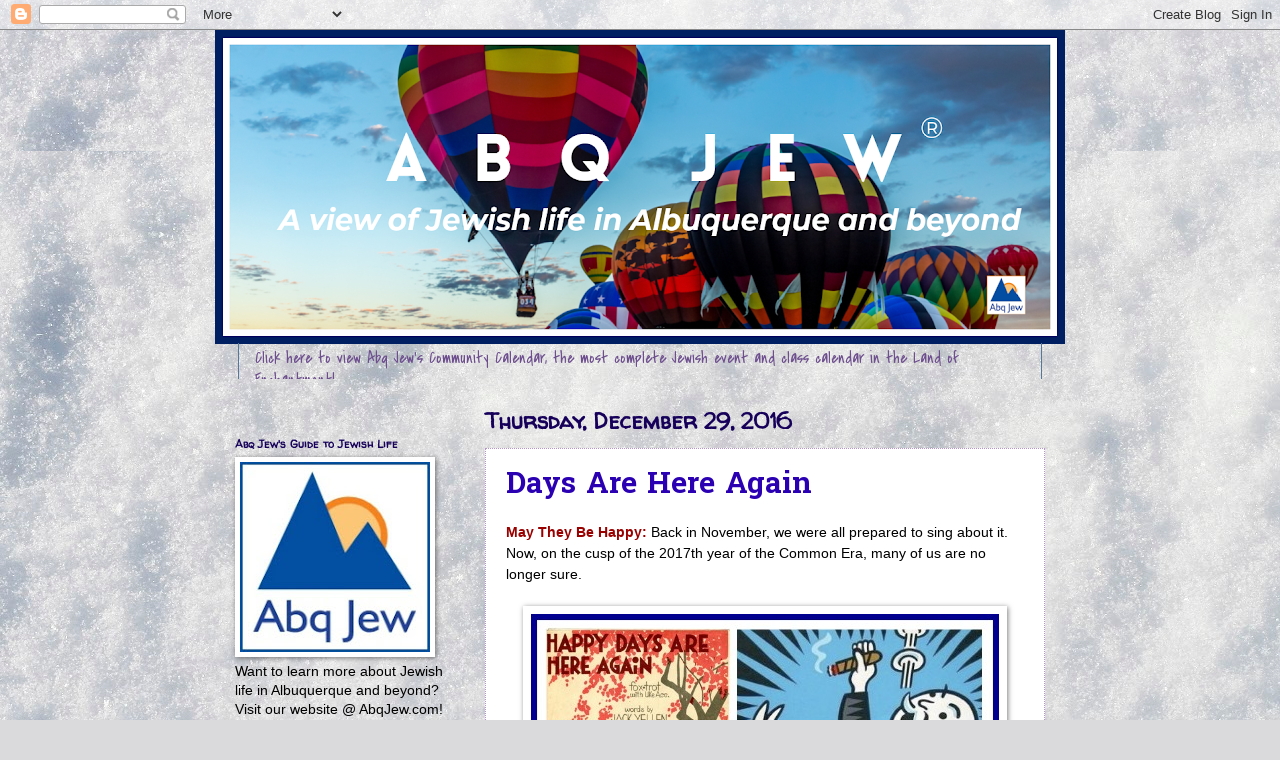

--- FILE ---
content_type: text/html; charset=UTF-8
request_url: https://www.abqjew.net/2016/
body_size: 49579
content:
<!DOCTYPE html>
<html class='v2' dir='ltr' lang='en'>
<head>
<link href='https://www.blogger.com/static/v1/widgets/4128112664-css_bundle_v2.css' rel='stylesheet' type='text/css'/>
<meta content='width=1100' name='viewport'/>
<meta content='text/html; charset=UTF-8' http-equiv='Content-Type'/>
<meta content='blogger' name='generator'/>
<link href='https://www.abqjew.net/favicon.ico' rel='icon' type='image/x-icon'/>
<link href='https://www.abqjew.net/2016/' rel='canonical'/>
<link rel="alternate" type="application/atom+xml" title="Abq Jew &#174; Blog - Atom" href="https://www.abqjew.net/feeds/posts/default" />
<link rel="alternate" type="application/rss+xml" title="Abq Jew &#174; Blog - RSS" href="https://www.abqjew.net/feeds/posts/default?alt=rss" />
<link rel="service.post" type="application/atom+xml" title="Abq Jew &#174; Blog - Atom" href="https://www.blogger.com/feeds/4011046654200721466/posts/default" />
<!--Can't find substitution for tag [blog.ieCssRetrofitLinks]-->
<meta content='A view of Jewish life in Albuquerque and beyond' name='description'/>
<meta content='https://www.abqjew.net/2016/' property='og:url'/>
<meta content='Abq Jew ® Blog' property='og:title'/>
<meta content='A view of Jewish life in Albuquerque and beyond' property='og:description'/>
<title>Abq Jew &#174; Blog: 2016</title>
<style type='text/css'>@font-face{font-family:'Covered By Your Grace';font-style:normal;font-weight:400;font-display:swap;src:url(//fonts.gstatic.com/s/coveredbyyourgrace/v17/QGYwz-AZahWOJJI9kykWW9mD6opopoqXSOSEHwgsiaXVIxnL.woff2)format('woff2');unicode-range:U+0100-02BA,U+02BD-02C5,U+02C7-02CC,U+02CE-02D7,U+02DD-02FF,U+0304,U+0308,U+0329,U+1D00-1DBF,U+1E00-1E9F,U+1EF2-1EFF,U+2020,U+20A0-20AB,U+20AD-20C0,U+2113,U+2C60-2C7F,U+A720-A7FF;}@font-face{font-family:'Covered By Your Grace';font-style:normal;font-weight:400;font-display:swap;src:url(//fonts.gstatic.com/s/coveredbyyourgrace/v17/QGYwz-AZahWOJJI9kykWW9mD6opopoqXSOSEEQgsiaXVIw.woff2)format('woff2');unicode-range:U+0000-00FF,U+0131,U+0152-0153,U+02BB-02BC,U+02C6,U+02DA,U+02DC,U+0304,U+0308,U+0329,U+2000-206F,U+20AC,U+2122,U+2191,U+2193,U+2212,U+2215,U+FEFF,U+FFFD;}@font-face{font-family:'Hanuman';font-style:normal;font-weight:700;font-display:swap;src:url(//fonts.gstatic.com/s/hanuman/v24/VuJudNvD15HhpJJBYq31yFn72hxIv0v64CDgWdTYQezRj28xHg.woff2)format('woff2');unicode-range:U+1780-17FF,U+19E0-19FF,U+200C-200D,U+25CC;}@font-face{font-family:'Hanuman';font-style:normal;font-weight:700;font-display:swap;src:url(//fonts.gstatic.com/s/hanuman/v24/VuJudNvD15HhpJJBYq31yFn72hxIv0v64CDrWdTYQezRj28.woff2)format('woff2');unicode-range:U+0000-00FF,U+0131,U+0152-0153,U+02BB-02BC,U+02C6,U+02DA,U+02DC,U+0304,U+0308,U+0329,U+2000-206F,U+20AC,U+2122,U+2191,U+2193,U+2212,U+2215,U+FEFF,U+FFFD;}@font-face{font-family:'Walter Turncoat';font-style:normal;font-weight:400;font-display:swap;src:url(//fonts.gstatic.com/s/walterturncoat/v24/snfys0Gs98ln43n0d-14ULoToe6LZxecYZVfqA.woff2)format('woff2');unicode-range:U+0000-00FF,U+0131,U+0152-0153,U+02BB-02BC,U+02C6,U+02DA,U+02DC,U+0304,U+0308,U+0329,U+2000-206F,U+20AC,U+2122,U+2191,U+2193,U+2212,U+2215,U+FEFF,U+FFFD;}</style>
<style id='page-skin-1' type='text/css'><!--
/*
-----------------------------------------------
Blogger Template Style
Name:     Watermark
Designer: Blogger
URL:      www.blogger.com
----------------------------------------------- */
/* Use this with templates/1ktemplate-*.html */
/* Content
----------------------------------------------- */
body {
font: normal normal 15px 'Trebuchet MS', Trebuchet, sans-serif;
color: #000000;
background: #dadadc url(https://themes.googleusercontent.com/image?id=1H4RPagP3NxwlkCrVuQKUYUd5snXvaKTagGtkdgXEgve0VpSn-G5s8eBYdMsiQzVSvRpe) no-repeat fixed top center /* Credit: A330Pilot (http://www.istockphoto.com/portfolio/A330Pilot?platform=blogger) */;
}
html body .content-outer {
min-width: 0;
max-width: 100%;
width: 100%;
}
.content-outer {
font-size: 92%;
}
a:link {
text-decoration:none;
color: #2b00b3;
}
a:visited {
text-decoration:none;
color: #B51200;
}
a:hover {
text-decoration:underline;
color: #2d00f0;
}
.body-fauxcolumns .cap-top {
margin-top: 30px;
background: #dadadc url(https://themes.googleusercontent.com/image?id=1H4RPagP3NxwlkCrVuQKUYUd5snXvaKTagGtkdgXEgve0VpSn-G5s8eBYdMsiQzVSvRpe) no-repeat fixed top center /* Credit: A330Pilot (http://www.istockphoto.com/portfolio/A330Pilot?platform=blogger) */;
height: 121px;
}
.content-inner {
padding: 0;
}
/* Header
----------------------------------------------- */
.header-inner .Header .titlewrapper,
.header-inner .Header .descriptionwrapper {
padding-left: 20px;
padding-right: 20px;
}
.Header h1 {
font: normal normal 60px Georgia, Utopia, 'Palatino Linotype', Palatino, serif;
color: #ffffff;
text-shadow: 2px 2px rgba(0, 0, 0, .1);
}
.Header h1 a {
color: #ffffff;
}
.Header .description {
font-size: 140%;
color: #6e4f8e;
}
/* Tabs
----------------------------------------------- */
.tabs-inner .section {
margin: 0 20px;
}
.tabs-inner .PageList, .tabs-inner .LinkList, .tabs-inner .Labels {
margin-left: -11px;
margin-right: -11px;
background-color: rgba(0,0,0,0);
border-top: 0 solid #ffffff;
border-bottom: 0 solid #ffffff;
-moz-box-shadow: 0 0 0 rgba(0, 0, 0, .3);
-webkit-box-shadow: 0 0 0 rgba(0, 0, 0, .3);
-goog-ms-box-shadow: 0 0 0 rgba(0, 0, 0, .3);
box-shadow: 0 0 0 rgba(0, 0, 0, .3);
}
.tabs-inner .PageList .widget-content,
.tabs-inner .LinkList .widget-content,
.tabs-inner .Labels .widget-content {
margin: -3px -11px;
background: transparent none  no-repeat scroll right;
}
.tabs-inner .widget ul {
padding: 2px 25px;
max-height: 34px;
background: transparent none no-repeat scroll left;
}
.tabs-inner .widget li {
border: none;
}
.tabs-inner .widget li a {
display: inline-block;
padding: .25em 1em;
font: normal normal 16px Covered By Your Grace;
color: #6e4f8e;
border-right: 1px solid #557799;
}
.tabs-inner .widget li:first-child a {
border-left: 1px solid #557799;
}
.tabs-inner .widget li.selected a, .tabs-inner .widget li a:hover {
color: #000000;
}
/* Headings
----------------------------------------------- */
h2 {
font: normal bold 11px Walter Turncoat;
color: #16005a;
margin: 0 0 .5em;
}
h2.date-header {
font: normal bold 22px Walter Turncoat;
color: #16005a;
}
/* Main
----------------------------------------------- */
.main-inner .column-center-inner,
.main-inner .column-left-inner,
.main-inner .column-right-inner {
padding: 0 5px;
}
.main-outer {
margin-top: 0;
background: transparent none no-repeat scroll top left;
}
.main-inner {
padding-top: 30px;
}
.main-cap-top {
position: relative;
}
.main-cap-top .cap-right {
position: absolute;
height: 0;
width: 100%;
bottom: 0;
background: transparent none repeat-x scroll bottom center;
}
.main-cap-top .cap-left {
position: absolute;
height: 245px;
width: 280px;
right: 0;
bottom: 0;
background: transparent none no-repeat scroll bottom left;
}
/* Posts
----------------------------------------------- */
.post-outer {
padding: 15px 20px;
margin: 0 0 25px;
background: #ffffff url(https://resources.blogblog.com/blogblog/data/1kt/watermark/post_background_birds.png) repeat scroll top left;
_background-image: none;
border: dotted 1px #b794ca;
-moz-box-shadow: 0 0 0 rgba(0, 0, 0, .1);
-webkit-box-shadow: 0 0 0 rgba(0, 0, 0, .1);
-goog-ms-box-shadow: 0 0 0 rgba(0, 0, 0, .1);
box-shadow: 0 0 0 rgba(0, 0, 0, .1);
}
h3.post-title {
font: normal bold 30px Hanuman;
margin: 0;
}
.comments h4 {
font: normal bold 30px Hanuman;
margin: 1em 0 0;
}
.post-body {
font-size: 105%;
line-height: 1.5;
position: relative;
}
.post-header {
margin: 0 0 1em;
color: #6e4f8e;
}
.post-footer {
margin: 10px 0 0;
padding: 10px 0 0;
color: #6e4f8e;
border-top: dashed 1px #6e6e6e;
}
#blog-pager {
font-size: 140%
}
#comments .comment-author {
padding-top: 1.5em;
border-top: dashed 1px #6e6e6e;
background-position: 0 1.5em;
}
#comments .comment-author:first-child {
padding-top: 0;
border-top: none;
}
.avatar-image-container {
margin: .2em 0 0;
}
/* Comments
----------------------------------------------- */
.comments .comments-content .icon.blog-author {
background-repeat: no-repeat;
background-image: url([data-uri]);
}
.comments .comments-content .loadmore a {
border-top: 1px solid #6e6e6e;
border-bottom: 1px solid #6e6e6e;
}
.comments .continue {
border-top: 2px solid #6e6e6e;
}
/* Widgets
----------------------------------------------- */
.widget ul, .widget #ArchiveList ul.flat {
padding: 0;
list-style: none;
}
.widget ul li, .widget #ArchiveList ul.flat li {
padding: .35em 0;
text-indent: 0;
border-top: dashed 1px #6e6e6e;
}
.widget ul li:first-child, .widget #ArchiveList ul.flat li:first-child {
border-top: none;
}
.widget .post-body ul {
list-style: disc;
}
.widget .post-body ul li {
border: none;
}
.widget .zippy {
color: #6e6e6e;
}
.post-body img, .post-body .tr-caption-container, .Profile img, .Image img,
.BlogList .item-thumbnail img {
padding: 5px;
background: #fff;
-moz-box-shadow: 1px 1px 5px rgba(0, 0, 0, .5);
-webkit-box-shadow: 1px 1px 5px rgba(0, 0, 0, .5);
-goog-ms-box-shadow: 1px 1px 5px rgba(0, 0, 0, .5);
box-shadow: 1px 1px 5px rgba(0, 0, 0, .5);
}
.post-body img, .post-body .tr-caption-container {
padding: 8px;
}
.post-body .tr-caption-container {
color: #333333;
}
.post-body .tr-caption-container img {
padding: 0;
background: transparent;
border: none;
-moz-box-shadow: 0 0 0 rgba(0, 0, 0, .1);
-webkit-box-shadow: 0 0 0 rgba(0, 0, 0, .1);
-goog-ms-box-shadow: 0 0 0 rgba(0, 0, 0, .1);
box-shadow: 0 0 0 rgba(0, 0, 0, .1);
}
/* Footer
----------------------------------------------- */
.footer-outer {
color:#ffffff;
background: #2b00b3 url(https://resources.blogblog.com/blogblog/data/1kt/watermark/body_background_navigator.png) repeat scroll top left;
}
.footer-outer a {
color: #ffffff;
}
.footer-outer a:visited {
color: #B51200;
}
.footer-outer a:hover {
color: #F57C00;
}
.footer-outer .widget h2 {
color: #dab7ed;
}
/* Mobile
----------------------------------------------- */
body.mobile  {
background-size: 100% auto;
}
.mobile .body-fauxcolumn-outer {
background: transparent none repeat scroll top left;
}
html .mobile .mobile-date-outer {
border-bottom: none;
background: #ffffff url(https://resources.blogblog.com/blogblog/data/1kt/watermark/post_background_birds.png) repeat scroll top left;
_background-image: none;
margin-bottom: 10px;
}
.mobile .main-inner .date-outer {
padding: 0;
}
.mobile .main-inner .date-header {
margin: 10px;
}
.mobile .main-cap-top {
z-index: -1;
}
.mobile .content-outer {
font-size: 100%;
}
.mobile .post-outer {
padding: 10px;
}
.mobile .main-cap-top .cap-left {
background: transparent none no-repeat scroll bottom left;
}
.mobile .body-fauxcolumns .cap-top {
margin: 0;
}
.mobile-link-button {
background: #ffffff url(https://resources.blogblog.com/blogblog/data/1kt/watermark/post_background_birds.png) repeat scroll top left;
}
.mobile-link-button a:link, .mobile-link-button a:visited {
color: #2b00b3;
}
.mobile-index-date .date-header {
color: #16005a;
}
.mobile-index-contents {
color: #000000;
}
.mobile .tabs-inner .section {
margin: 0;
}
.mobile .tabs-inner .PageList {
margin-left: 0;
margin-right: 0;
}
.mobile .tabs-inner .PageList .widget-content {
margin: 0;
color: #000000;
background: #ffffff url(https://resources.blogblog.com/blogblog/data/1kt/watermark/post_background_birds.png) repeat scroll top left;
}
.mobile .tabs-inner .PageList .widget-content .pagelist-arrow {
border-left: 1px solid #557799;
}

--></style>
<style id='template-skin-1' type='text/css'><!--
body {
min-width: 850px;
}
.content-outer, .content-fauxcolumn-outer, .region-inner {
min-width: 850px;
max-width: 850px;
_width: 850px;
}
.main-inner .columns {
padding-left: 250px;
padding-right: 0px;
}
.main-inner .fauxcolumn-center-outer {
left: 250px;
right: 0px;
/* IE6 does not respect left and right together */
_width: expression(this.parentNode.offsetWidth -
parseInt("250px") -
parseInt("0px") + 'px');
}
.main-inner .fauxcolumn-left-outer {
width: 250px;
}
.main-inner .fauxcolumn-right-outer {
width: 0px;
}
.main-inner .column-left-outer {
width: 250px;
right: 100%;
margin-left: -250px;
}
.main-inner .column-right-outer {
width: 0px;
margin-right: -0px;
}
#layout {
min-width: 0;
}
#layout .content-outer {
min-width: 0;
width: 800px;
}
#layout .region-inner {
min-width: 0;
width: auto;
}
body#layout div.add_widget {
padding: 8px;
}
body#layout div.add_widget a {
margin-left: 32px;
}
--></style>
<style>
    body {background-image:url(https\:\/\/themes.googleusercontent.com\/image?id=1H4RPagP3NxwlkCrVuQKUYUd5snXvaKTagGtkdgXEgve0VpSn-G5s8eBYdMsiQzVSvRpe);}
    
@media (max-width: 200px) { body {background-image:url(https\:\/\/themes.googleusercontent.com\/image?id=1H4RPagP3NxwlkCrVuQKUYUd5snXvaKTagGtkdgXEgve0VpSn-G5s8eBYdMsiQzVSvRpe&options=w200);}}
@media (max-width: 400px) and (min-width: 201px) { body {background-image:url(https\:\/\/themes.googleusercontent.com\/image?id=1H4RPagP3NxwlkCrVuQKUYUd5snXvaKTagGtkdgXEgve0VpSn-G5s8eBYdMsiQzVSvRpe&options=w400);}}
@media (max-width: 800px) and (min-width: 401px) { body {background-image:url(https\:\/\/themes.googleusercontent.com\/image?id=1H4RPagP3NxwlkCrVuQKUYUd5snXvaKTagGtkdgXEgve0VpSn-G5s8eBYdMsiQzVSvRpe&options=w800);}}
@media (max-width: 1200px) and (min-width: 801px) { body {background-image:url(https\:\/\/themes.googleusercontent.com\/image?id=1H4RPagP3NxwlkCrVuQKUYUd5snXvaKTagGtkdgXEgve0VpSn-G5s8eBYdMsiQzVSvRpe&options=w1200);}}
/* Last tag covers anything over one higher than the previous max-size cap. */
@media (min-width: 1201px) { body {background-image:url(https\:\/\/themes.googleusercontent.com\/image?id=1H4RPagP3NxwlkCrVuQKUYUd5snXvaKTagGtkdgXEgve0VpSn-G5s8eBYdMsiQzVSvRpe&options=w1600);}}
  </style>
<script type='text/javascript'>
        (function(i,s,o,g,r,a,m){i['GoogleAnalyticsObject']=r;i[r]=i[r]||function(){
        (i[r].q=i[r].q||[]).push(arguments)},i[r].l=1*new Date();a=s.createElement(o),
        m=s.getElementsByTagName(o)[0];a.async=1;a.src=g;m.parentNode.insertBefore(a,m)
        })(window,document,'script','https://www.google-analytics.com/analytics.js','ga');
        ga('create', 'UA-24550675-1', 'auto', 'blogger');
        ga('blogger.send', 'pageview');
      </script>
<link href='https://www.blogger.com/dyn-css/authorization.css?targetBlogID=4011046654200721466&amp;zx=56c158e5-b664-445e-aff0-59a9d827348e' media='none' onload='if(media!=&#39;all&#39;)media=&#39;all&#39;' rel='stylesheet'/><noscript><link href='https://www.blogger.com/dyn-css/authorization.css?targetBlogID=4011046654200721466&amp;zx=56c158e5-b664-445e-aff0-59a9d827348e' rel='stylesheet'/></noscript>
<meta name='google-adsense-platform-account' content='ca-host-pub-1556223355139109'/>
<meta name='google-adsense-platform-domain' content='blogspot.com'/>

<script async src="https://pagead2.googlesyndication.com/pagead/js/adsbygoogle.js?client=ca-pub-0811629486085707&host=ca-host-pub-1556223355139109" crossorigin="anonymous"></script>

<!-- data-ad-client=ca-pub-0811629486085707 -->

</head>
<body class='loading variant-birds'>
<div class='navbar section' id='navbar' name='Navbar'><div class='widget Navbar' data-version='1' id='Navbar1'><script type="text/javascript">
    function setAttributeOnload(object, attribute, val) {
      if(window.addEventListener) {
        window.addEventListener('load',
          function(){ object[attribute] = val; }, false);
      } else {
        window.attachEvent('onload', function(){ object[attribute] = val; });
      }
    }
  </script>
<div id="navbar-iframe-container"></div>
<script type="text/javascript" src="https://apis.google.com/js/platform.js"></script>
<script type="text/javascript">
      gapi.load("gapi.iframes:gapi.iframes.style.bubble", function() {
        if (gapi.iframes && gapi.iframes.getContext) {
          gapi.iframes.getContext().openChild({
              url: 'https://www.blogger.com/navbar/4011046654200721466?origin\x3dhttps://www.abqjew.net',
              where: document.getElementById("navbar-iframe-container"),
              id: "navbar-iframe"
          });
        }
      });
    </script><script type="text/javascript">
(function() {
var script = document.createElement('script');
script.type = 'text/javascript';
script.src = '//pagead2.googlesyndication.com/pagead/js/google_top_exp.js';
var head = document.getElementsByTagName('head')[0];
if (head) {
head.appendChild(script);
}})();
</script>
</div></div>
<div class='body-fauxcolumns'>
<div class='fauxcolumn-outer body-fauxcolumn-outer'>
<div class='cap-top'>
<div class='cap-left'></div>
<div class='cap-right'></div>
</div>
<div class='fauxborder-left'>
<div class='fauxborder-right'></div>
<div class='fauxcolumn-inner'>
</div>
</div>
<div class='cap-bottom'>
<div class='cap-left'></div>
<div class='cap-right'></div>
</div>
</div>
</div>
<div class='content'>
<div class='content-fauxcolumns'>
<div class='fauxcolumn-outer content-fauxcolumn-outer'>
<div class='cap-top'>
<div class='cap-left'></div>
<div class='cap-right'></div>
</div>
<div class='fauxborder-left'>
<div class='fauxborder-right'></div>
<div class='fauxcolumn-inner'>
</div>
</div>
<div class='cap-bottom'>
<div class='cap-left'></div>
<div class='cap-right'></div>
</div>
</div>
</div>
<div class='content-outer'>
<div class='content-cap-top cap-top'>
<div class='cap-left'></div>
<div class='cap-right'></div>
</div>
<div class='fauxborder-left content-fauxborder-left'>
<div class='fauxborder-right content-fauxborder-right'></div>
<div class='content-inner'>
<header>
<div class='header-outer'>
<div class='header-cap-top cap-top'>
<div class='cap-left'></div>
<div class='cap-right'></div>
</div>
<div class='fauxborder-left header-fauxborder-left'>
<div class='fauxborder-right header-fauxborder-right'></div>
<div class='region-inner header-inner'>
<div class='header section' id='header' name='Header'><div class='widget Header' data-version='1' id='Header1'>
<div id='header-inner'>
<a href='https://www.abqjew.net/' style='display: block'>
<img alt='Abq Jew ® Blog' height='314px; ' id='Header1_headerimg' src='https://blogger.googleusercontent.com/img/b/R29vZ2xl/AVvXsEizFzHM1HAJE6dnA_ftLkffGNQ4vjAa7X_MOvnfEMCS1dlcCZcAsWeJLukmqMROz7LIdpZUK2ZQ2oLUju0cM1NBwJl3U7IXxoE3K3Y3H4i-0KYXLrpzKbtYiLFTSy0eV8MP0hGE6KxIMg0/s850/ABQ+JEW+Blog+Header.jpg' style='display: block' width='850px; '/>
</a>
</div>
</div></div>
</div>
</div>
<div class='header-cap-bottom cap-bottom'>
<div class='cap-left'></div>
<div class='cap-right'></div>
</div>
</div>
</header>
<div class='tabs-outer'>
<div class='tabs-cap-top cap-top'>
<div class='cap-left'></div>
<div class='cap-right'></div>
</div>
<div class='fauxborder-left tabs-fauxborder-left'>
<div class='fauxborder-right tabs-fauxborder-right'></div>
<div class='region-inner tabs-inner'>
<div class='tabs section' id='crosscol' name='Cross-Column'><div class='widget PageList' data-version='1' id='PageList1'>
<h2>Pages</h2>
<div class='widget-content'>
<ul>
<li>
<a href='https://www.abqjew.com/calendar.php'>Click here to view Abq Jew's Community Calendar, the most complete Jewish event and class calendar in the Land of Enchantment!</a>
</li>
</ul>
<div class='clear'></div>
</div>
</div></div>
<div class='tabs no-items section' id='crosscol-overflow' name='Cross-Column 2'></div>
</div>
</div>
<div class='tabs-cap-bottom cap-bottom'>
<div class='cap-left'></div>
<div class='cap-right'></div>
</div>
</div>
<div class='main-outer'>
<div class='main-cap-top cap-top'>
<div class='cap-left'></div>
<div class='cap-right'></div>
</div>
<div class='fauxborder-left main-fauxborder-left'>
<div class='fauxborder-right main-fauxborder-right'></div>
<div class='region-inner main-inner'>
<div class='columns fauxcolumns'>
<div class='fauxcolumn-outer fauxcolumn-center-outer'>
<div class='cap-top'>
<div class='cap-left'></div>
<div class='cap-right'></div>
</div>
<div class='fauxborder-left'>
<div class='fauxborder-right'></div>
<div class='fauxcolumn-inner'>
</div>
</div>
<div class='cap-bottom'>
<div class='cap-left'></div>
<div class='cap-right'></div>
</div>
</div>
<div class='fauxcolumn-outer fauxcolumn-left-outer'>
<div class='cap-top'>
<div class='cap-left'></div>
<div class='cap-right'></div>
</div>
<div class='fauxborder-left'>
<div class='fauxborder-right'></div>
<div class='fauxcolumn-inner'>
</div>
</div>
<div class='cap-bottom'>
<div class='cap-left'></div>
<div class='cap-right'></div>
</div>
</div>
<div class='fauxcolumn-outer fauxcolumn-right-outer'>
<div class='cap-top'>
<div class='cap-left'></div>
<div class='cap-right'></div>
</div>
<div class='fauxborder-left'>
<div class='fauxborder-right'></div>
<div class='fauxcolumn-inner'>
</div>
</div>
<div class='cap-bottom'>
<div class='cap-left'></div>
<div class='cap-right'></div>
</div>
</div>
<!-- corrects IE6 width calculation -->
<div class='columns-inner'>
<div class='column-center-outer'>
<div class='column-center-inner'>
<div class='main section' id='main' name='Main'><div class='widget Blog' data-version='1' id='Blog1'>
<div class='blog-posts hfeed'>

          <div class="date-outer">
        
<h2 class='date-header'><span>Thursday, December 29, 2016</span></h2>

          <div class="date-posts">
        
<div class='post-outer'>
<div class='post hentry uncustomized-post-template' itemprop='blogPost' itemscope='itemscope' itemtype='http://schema.org/BlogPosting'>
<meta content='https://blogger.googleusercontent.com/img/b/R29vZ2xl/AVvXsEiYJXScxpaJ7pUVvN5zXQm6tm6OWGoCAhc-mC3d7FI7HN8R-bvln4n9ciC4WwyIK6UY4wURKP6Z7Y1Ot3OnegRozFjGVgeAXAgkqo0YPJlJ2kl1JZQEc5G3a-PeyycF7955iSgI8ALPLe2P/s1600/Happy+Days+Are+Here+Again.jpg' itemprop='image_url'/>
<meta content='4011046654200721466' itemprop='blogId'/>
<meta content='7393484828129299597' itemprop='postId'/>
<a name='7393484828129299597'></a>
<h3 class='post-title entry-title' itemprop='name'>
<a href='https://www.abqjew.net/2016/12/days-are-here-again.html'>Days Are Here Again</a>
</h3>
<div class='post-header'>
<div class='post-header-line-1'></div>
</div>
<div class='post-body entry-content' id='post-body-7393484828129299597' itemprop='articleBody'>
<b><span style="color: #990000;">May They Be Happy:</span></b> Back in November, we were all prepared to sing about it. Now, on the cusp of the 2017th year of the Common Era, many of us are no longer sure.<br />
<div class="separator" style="clear: both; text-align: center;">
</div>
<br />
<div class="separator" style="clear: both; text-align: center;">
<a href="https://blogger.googleusercontent.com/img/b/R29vZ2xl/AVvXsEiYJXScxpaJ7pUVvN5zXQm6tm6OWGoCAhc-mC3d7FI7HN8R-bvln4n9ciC4WwyIK6UY4wURKP6Z7Y1Ot3OnegRozFjGVgeAXAgkqo0YPJlJ2kl1JZQEc5G3a-PeyycF7955iSgI8ALPLe2P/s1600/Happy+Days+Are+Here+Again.jpg" imageanchor="1" style="margin-left: 1em; margin-right: 1em;"><img border="0" src="https://blogger.googleusercontent.com/img/b/R29vZ2xl/AVvXsEiYJXScxpaJ7pUVvN5zXQm6tm6OWGoCAhc-mC3d7FI7HN8R-bvln4n9ciC4WwyIK6UY4wURKP6Z7Y1Ot3OnegRozFjGVgeAXAgkqo0YPJlJ2kl1JZQEc5G3a-PeyycF7955iSgI8ALPLe2P/s1600/Happy+Days+Are+Here+Again.jpg" /></a></div>
<br />
<div class="separator" style="clear: both; text-align: center;">
</div>
<div class="separator" style="clear: both; text-align: center;">
</div>
<div style="text-align: center;">
<span style="font-size: large;">Happy days are here again</span></div>
<div style="text-align: center;">
<span style="font-size: large;">the skies above are clear again</span></div>
<div style="text-align: center;">
<span style="font-size: large;">let us sing a song of cheer again</span></div>
<div style="text-align: center;">
<span style="font-size: large;">Happy days are here again</span></div>
<div style="text-align: center;">
<span style="font-size: large;"><br /></span></div>
<div style="text-align: center;">
<span style="font-size: large;">All together shout it now</span></div>
<div style="text-align: center;">
<span style="font-size: large;">there's no one who can doubt it now</span></div>
<div style="text-align: center;">
<span style="font-size: large;">so let's tell the world about it now</span></div>
<div style="text-align: center;">
<span style="font-size: large;">Happy days are here again</span></div>
<div style="text-align: center;">
<br /></div>
<div class="separator" style="clear: both; text-align: center;">
<a href="https://en.wikipedia.org/wiki/Happy_Days_Are_Here_Again" target="_blank"><img border="0" src="https://blogger.googleusercontent.com/img/b/R29vZ2xl/AVvXsEgJghXz9-Oa6kO2pUL0P1HkW-1BLJM2amkwUG69MWfltTAU5dEjlzpclNb3h3z3a5G6pEfdALb33XPihFiRaqvPHnCELehjVquTIxreJk2W7p_TZuOpE12QozDk83JbEETNjuvNS3ui9K6I/s1600/Chasing+Rainbows.jpg" /></a></div>
<div style="text-align: center;">
<br /></div>
<blockquote class="tr_bq">
<a href="https://en.wikipedia.org/wiki/Happy_Days_Are_Here_Again" target="_blank">Happy Days Are Here Again</a>&nbsp;is a song copyrighted in 1929 by <a href="https://en.wikipedia.org/wiki/Milton_Ager" target="_blank">Milton Ager</a> (music) and <a href="https://en.wikipedia.org/wiki/Jack_Yellen" target="_blank">Jack Yellen</a> (lyrics) ....&nbsp;</blockquote>
<blockquote class="tr_bq">
The song was recorded by Leo Reisman and His Orchestra, with Lou Levin, vocal (November 1929), and was featured in the 1930 film <a href="https://en.wikipedia.org/wiki/Chasing_Rainbows_(film)" target="_blank">Chasing Rainbows</a>. &nbsp;</blockquote>
<blockquote class="tr_bq">
The song concluded the picture, in what film historian Edwin Bradley described as a "pull-out-all-the-stops Technicolor finale, against a Great War Armistice show-within-a-show backdrop."&nbsp;</blockquote>
<blockquote class="tr_bq">
This early example of 2-strip Technicolor footage was, along with another Technicolor sequence, later cut from the 1931 re-edited release of the otherwise black-and-white film, and is believed to have been lost in the 1967 MGM Vault 7 fire.</blockquote>
<div class="separator" style="clear: both; text-align: center;">
<a href="https://youtu.be/gqsT4xnKZPg" target="_blank"><img border="0" height="400" src="https://blogger.googleusercontent.com/img/b/R29vZ2xl/AVvXsEgwlzJ_WpUYP-x1kMLSKTmAU6eDnJObvemmhp8_U5b_Syu5TpOCjDV-cvgU2XiMF8-PFrQoS8KaVcofepDU_f21tpWd7JZ_XzFtRDti-fCQ_J06-546eGnn3wZL-vAZh_a3oRYhtJVDDsh2/s400/Happy+468sq.jpg" width="400" /></a></div>
<br />
For those who look happily toward the New Year, <a href="https://youtu.be/gqsT4xnKZPg" target="_blank">here</a> are Ben Selvin and the Crooners.<br />
<br />
<div style="text-align: center;">
<iframe allowfullscreen="" frameborder="0" height="315" src="https://www.youtube.com/embed/gqsT4xnKZPg" width="420"></iframe></div>
<br />
<div class="separator" style="clear: both; text-align: center;">
</div>
<br />
<div class="separator" style="clear: both; text-align: center;">
<a href="https://blogger.googleusercontent.com/img/b/R29vZ2xl/AVvXsEg7O8cuZjgRM2dS8fmqfZj3di5dXGRP-mtMv3JHiMDmR97_dmktIb3BkxIE8UstsdtwDudzVuRpVMapWPa8JLC9UxHS-0KU00l3FgyG7IV9MWS_NHWogv8GULRZNcWv1YAtBusCMLbGoU00/s1600/Forecast+Grumpy.jpg" imageanchor="1" style="margin-left: 1em; margin-right: 1em;"><img border="0" src="https://blogger.googleusercontent.com/img/b/R29vZ2xl/AVvXsEg7O8cuZjgRM2dS8fmqfZj3di5dXGRP-mtMv3JHiMDmR97_dmktIb3BkxIE8UstsdtwDudzVuRpVMapWPa8JLC9UxHS-0KU00l3FgyG7IV9MWS_NHWogv8GULRZNcWv1YAtBusCMLbGoU00/s1600/Forecast+Grumpy.jpg" /></a></div>
<div class="separator" style="clear: both; text-align: center;">
</div>
<div class="separator" style="clear: both; text-align: center;">
</div>
<br />
<div class="separator" style="clear: both; text-align: center;">
<a href="https://youtu.be/L1rbYv3Iur0" target="_blank"><img border="0" height="400" src="https://blogger.googleusercontent.com/img/b/R29vZ2xl/AVvXsEih_X66ZuInz1KiW8J-jC3IwuaZL_psKo6D5DVNKrSEem5xjhTk7Hw4QDboq9StqYdFRRhVftsKH0RnrRZBhvMB1JyPTE8I4aeADAJlcovdCS09Yh-ZTtYSUZea3mWnrlEvYRY99bNHlQu9/s400/Sad+468sq.jpg" width="400" /></a></div>
<br />
For those who look toward 2017 with sadness and fear ... <a href="https://youtu.be/L1rbYv3Iur0" target="_blank">here</a> is Barbra.<br />
<br />
<div style="text-align: center;">
<iframe allowfullscreen="" frameborder="0" height="315" src="https://www.youtube.com/embed/L1rbYv3Iur0" width="420"></iframe></div>
<div style="text-align: center;">
<br /></div>
<div style="text-align: center;">
<span style="font-size: x-large;">Your cares and troubles are gone</span></div>
<div style="text-align: center;">
<span style="font-size: x-large;">there'll be no more from now on</span></div>
<br />
<div class="separator" style="clear: both; text-align: center;">
<a href="http://www.abqjew.net/2015/12/scarlett-and-three-sylvesters.html" target="_blank"><img border="0" height="397" src="https://blogger.googleusercontent.com/img/b/R29vZ2xl/AVvXsEixJM0JOkkS0yvh0Y58IkCDIVknk1yHUYyVhsdy35I7O5fwNvEIn2iljLIbJ8K7H-UPgYe7s4ocxkc5rcxD0sXIvLa_R96zwKePCZQ_MOhlmcXxoLjVPxSCOiyQm0dJPcRrWufAZwHUE1Tx/s400/Happy+New+Year+Sylvester.jpg" width="400" /></a></div>
<div class="separator" style="clear: both; text-align: center;">
<br /></div>
<div class="separator" style="clear: both; text-align: center;">
<span style="color: #741b47; font-size: x-large;"><b><i>To A Happy &amp; Healthy 2017!</i></b></span></div>
<div style='clear: both;'></div>
</div>
<div class='post-footer'>
<div class='post-footer-line post-footer-line-1'>
<span class='post-author vcard'>
</span>
<span class='post-timestamp'>
</span>
<span class='post-comment-link'>
<a class='comment-link' href='https://www.blogger.com/comment/fullpage/post/4011046654200721466/7393484828129299597' onclick='javascript:window.open(this.href, "bloggerPopup", "toolbar=0,location=0,statusbar=1,menubar=0,scrollbars=yes,width=640,height=500"); return false;'>
No comments:
  </a>
</span>
<span class='post-icons'>
<span class='item-action'>
<a href='https://www.blogger.com/email-post/4011046654200721466/7393484828129299597' title='Email Post'>
<img alt='' class='icon-action' height='13' src='https://resources.blogblog.com/img/icon18_email.gif' width='18'/>
</a>
</span>
</span>
<div class='post-share-buttons goog-inline-block'>
<a class='goog-inline-block share-button sb-email' href='https://www.blogger.com/share-post.g?blogID=4011046654200721466&postID=7393484828129299597&target=email' target='_blank' title='Email This'><span class='share-button-link-text'>Email This</span></a><a class='goog-inline-block share-button sb-blog' href='https://www.blogger.com/share-post.g?blogID=4011046654200721466&postID=7393484828129299597&target=blog' onclick='window.open(this.href, "_blank", "height=270,width=475"); return false;' target='_blank' title='BlogThis!'><span class='share-button-link-text'>BlogThis!</span></a><a class='goog-inline-block share-button sb-twitter' href='https://www.blogger.com/share-post.g?blogID=4011046654200721466&postID=7393484828129299597&target=twitter' target='_blank' title='Share to X'><span class='share-button-link-text'>Share to X</span></a><a class='goog-inline-block share-button sb-facebook' href='https://www.blogger.com/share-post.g?blogID=4011046654200721466&postID=7393484828129299597&target=facebook' onclick='window.open(this.href, "_blank", "height=430,width=640"); return false;' target='_blank' title='Share to Facebook'><span class='share-button-link-text'>Share to Facebook</span></a><a class='goog-inline-block share-button sb-pinterest' href='https://www.blogger.com/share-post.g?blogID=4011046654200721466&postID=7393484828129299597&target=pinterest' target='_blank' title='Share to Pinterest'><span class='share-button-link-text'>Share to Pinterest</span></a>
</div>
</div>
<div class='post-footer-line post-footer-line-2'>
<span class='post-labels'>
</span>
</div>
<div class='post-footer-line post-footer-line-3'>
<span class='post-location'>
</span>
</div>
</div>
</div>
</div>

          </div></div>
        

          <div class="date-outer">
        
<h2 class='date-header'><span>Wednesday, December 28, 2016</span></h2>

          <div class="date-posts">
        
<div class='post-outer'>
<div class='post hentry uncustomized-post-template' itemprop='blogPost' itemscope='itemscope' itemtype='http://schema.org/BlogPosting'>
<meta content='https://blogger.googleusercontent.com/img/b/R29vZ2xl/AVvXsEgAzDeW0o0B6JHRFo6aFMKQEbexn9oZLMAP_eaEE1xnyX2qQEKtlMvxiSQZOKYC36p1rl65Gm-qmHcNHmjBI7cERoEqy7BJiqunXKViD8svu9lgAi6wIn7mL9hZtHCQsdBoMki3MKDcPlw/s320/OasisAbqMY+468w.jpg' itemprop='image_url'/>
<meta content='4011046654200721466' itemprop='blogId'/>
<meta content='1907148333522459895' itemprop='postId'/>
<a name='1907148333522459895'></a>
<h3 class='post-title entry-title' itemprop='name'>
<a href='https://www.abqjew.net/2016/12/winter-spring-2017-oasis-abq.html'>Winter / Spring 2017 @ OASIS Abq</a>
</h3>
<div class='post-header'>
<div class='post-header-line-1'></div>
</div>
<div class='post-body entry-content' id='post-body-1907148333522459895' itemprop='articleBody'>
<div class="separator" style="clear: both; text-align: center;">
</div>
<b style="color: #990000;">Great Courses @ OASIS:</b>&nbsp; <b><span style="color: #0b5394;">Abq Jew</span></b> is pleased to inform you that<br />
<br />
<div style="text-align: center;">
<span style="font-size: large;">OASIS Albuquerque has just announced</span></div>
<div style="text-align: center;">
<span style="font-size: large;">their <b><span style="color: #990000;">Winter / Spring 2017</span></b>&nbsp;line-up of classes!</span></div>
<div style="text-align: center;">
<span style="font-size: large;">Registration opens on<br /><b><span style="color: #134f5c;">Wednesday January 4</span></b></span></div>
<div style="text-align: center;">
<i>but you can Wish List your selections now.</i></div>
<br />
<div class="separator" style="clear: both; text-align: center;">
<a href="http://www.oasisnet.org/Albuquerque-NM"><img alt="http://www.oasisnet.org/Albuquerque-NM" border="0" height="264" src="https://blogger.googleusercontent.com/img/b/R29vZ2xl/AVvXsEgAzDeW0o0B6JHRFo6aFMKQEbexn9oZLMAP_eaEE1xnyX2qQEKtlMvxiSQZOKYC36p1rl65Gm-qmHcNHmjBI7cERoEqy7BJiqunXKViD8svu9lgAi6wIn7mL9hZtHCQsdBoMki3MKDcPlw/s320/OasisAbqMY+468w.jpg" title="" width="320" /></a></div>
<br />
The mission of OASIS (as stated on the organization's <a href="http://www.oasisnet.org/Albuquerque-NM" target="_blank">website</a>) is<br />
<br />
<div style="text-align: center;">
<span style="font-size: large;">To promote healthy aging through a three-fold approach:&nbsp;</span><span style="font-size: large;">lifelong learning, healthy living<br />and social engagement.&nbsp;</span></div>
<blockquote class="tr_bq">
</blockquote>
<a href="http://www.oasisnet.org/Albuquerque-NM" target="_blank">OASIS Albuquerque</a> Executive Director&nbsp;<a href="http://www.oasisnet.org/Albuquerque-NM/Alberquerque-News/from-kathleen-raskob-executive-director-74002" target="_blank">Kathleen Raskob</a>&nbsp;continues (as always) to work enthusiastically to bring you new and interesting class offerings, and&nbsp;continues to make sure there are 
plenty of courses of Jewish interest. This session's courses and 
instructors include but are by no means limited to:<br />
<br />
<span style="color: #990000;"><b>The Foundations of Modern Zionism &amp; State of Israel</b></span><br />
<b><span style="color: #073763;">Wed 1 Feb &amp; 8 Feb 2017 @ 10:30 am - #56</span></b><br />
<b><span style="color: #b45f06;">Instructor: Noel Pugach</span></b><br />
<b><span style="color: #38761d;">What It Is:</span></b>&nbsp;In 2017, there are a number of notable anniversaries in the history of modern Zionism and the re-creation of a Jewish state. The first class focuses on the First Zionist Congress in 1897 called by Theodore Herzl, the father of modern Zionism. Then examine Great Britain's Balfour Declaration issued in 1917, which gave international recognition for the restoration of a Jewish homeland in an area called Palestine. Place these events in their historical context and examine their consequences.<br />
<br />
<span style="color: #990000;"><b>Not Your Fiddler on the Roof: The Religious Thought of Hasidism</b></span><br />
<b><span style="color: #073763;"><span style="color: #073763;">Mon 6 Feb 2017</span><span style="color: #073763;">&nbsp;@ 10:30 am - #101</span></span></b><br />
<b><span style="color: #b45f06;">Instructor:&nbsp;</span></b><span style="color: #b45f06;"><b>Michael Nutkiewicz&nbsp;</b></span><br />
<b><span style="color: #38761d;">What It Is:</span></b>&nbsp;Eastern European Jewry before the Holocaust is often romanticized as folksy, pious, and powerless. The 18th century, however, saw the rise of Hasidism - a religious movement that swept the imagination of a large segment of Jewish society. Initially branded as heretical by rabbinic authorities, it was finally accepted as part of Judaism. Hasidism, however, offered a unique approach that blended traditional Jewish concepts, mysticism, and psychology. This fascinating movement still exists.<br />
<br />
<span style="color: #990000;"><b>Celebrating Trees &amp; Protecting the Environment Through a Model Seder</b></span><br />
<b><span style="color: #073763;">Thu 9 Feb 2017 @ 10:30 am - #103</span></b><br />
<b><span style="color: #b45f06;">Instructor: Paul Citrin</span></b><br />
<b><span style="color: #38761d;">What It Is:</span></b>&nbsp;Ancient rabbis established the 15th of the month of Shevat (corresponding this year to February 11) as the New Year of the Trees. For two millennia, due to a strong Jewish feeling for the environment, trees have been planted during this time. About 500 years ago, the mystics of Safed, Israel developed a seder, or liturgical meal, to express the human relationship to the earth. A model seder with its liturgy and discussion of environmental values will be presented with samples of dried fruits and nuts used in the celebration. <i>Limited enrollment.</i><br />
<br />
<span style="color: #990000;"><b>Shakespeare in Love?</b></span><br />
<b><span style="color: #073763;">Thu 2 Mar 2017 @ 10:30 am - #69</span></b><br />
<b><span style="color: #b45f06;">Instructor: Norma Libman</span></b><br />
<b><span style="color: #38761d;">What It Is:</span></b>&nbsp;With whom? - and other secrets of the great writer's life. No, we won't be able to answer all the questions about this man, but in this class we will learn a lot about Shakespeare's view of himself and the world in which he lived. We do this by looking at some of his key sonnets, in which he revealed much about who he was.<br />
<br />
<span style="color: #990000;"><b>Truly American: Aaron Copland</b></span><br />
<b><span style="color: #073763;">Thu 2 Mar 2017 @ 1:00 pm - #80</span></b><br />
<b><span style="color: #b45f06;">Instructor: Jane Ellen</span></b><br />
<b><span style="color: #38761d;">What It Is:</span></b>&nbsp;Hailed as "The Dean of American Composers," Aaron Copland (1900-90) was one of the driving forces in creating a definitive American sound in concert music. As an author, Copland wrote books presenting classical music in such a way as to appeal to musicians and non-musicians alike; as an educator, he was devoted to helping develop young talent. But then, as Igor Stravinsky once remarked, "Why call Copland a great American composer? He's a great composer!"<br />
<br />
<span style="color: #990000;"><b>Bob Dylan: Homer, Ginsburg, or Jeremiah</b></span><br />
<b><span style="color: #073763;">Mon 27 Mar 2017 @ 10:30 am - #70</span></b><br />
<b><span style="color: #b45f06;">Instructor:&nbsp;</span></b><span style="color: #b45f06;"><b>Lib O'Brien</b></span><br />
<b><span style="color: #38761d;">What It Is:</span></b>&nbsp;"Why can't I be conventional" Bob Dylan sang, in response to the announcement of his Nobel Prize, showing that once again, Bob Dylan will be Bob Dylan without labels. Much of the following controversy is over the definition of literature. Through discussion we will try to define Dylan's place in both the arts and culture. As well as listening to many of his songs, we may even sing a few.<br />
<br />
<span style="color: #990000;"><b>Spies in Los Alamos During World War II</b></span><br />
<b><span style="color: #073763;">Thu 30 Mar 2017 @ 10:30 am - #130</span></b><br />
<b><span style="color: #b45f06;">Instructor: Richard Melzer</span></b><br />
<b><span style="color: #38761d;">What It Is:</span></b>&nbsp;The project to develop the world's first atomic bomb was to be the most secure operation of World War II. It was not. This presentation describes how security at Los Alamos was supposed to work but soon failed, leading to easy access for three spies: David Greenglass, Klaus Fuchs, and Ted Hall, and their Communist handlers. Using autobiographies, oral histories, and previously classified information, Richard Melzer tells this absorbing story, complete with anecdotes and ironic humor.<br />
<br />
<span style="color: #990000;"><b>The Ethics &amp; Morality of the Death Penalty</b></span><br />
<b><span style="color: #073763;">Thu 6 Apr 2017 @ 10:30 am - #108</span></b><br />
<b><span style="color: #b45f06;">Instructor: Harry Rosenfeld</span></b><br />
<b><span style="color: #38761d;">What It Is:</span></b>&nbsp;There are those in leadership in the state of New Mexico that are pushing for the reinstitution of the death penalty. Harry Rosenfeld examines some classical Jewish and other religious texts to help clarify the moral and ethical implications of the reinstitution of the death penalty.<br />
<div class="separator" style="clear: both; text-align: center;">
</div>
<div style="-webkit-text-stroke-width: 0px; color: black; font-family: &quot;Times New Roman&quot;; font-size: medium; font-style: normal; font-variant-caps: normal; font-variant-ligatures: normal; font-weight: normal; letter-spacing: normal; line-height: normal; margin: 0px; orphans: 2; text-align: start; text-indent: 0px; text-transform: none; white-space: normal; widows: 2; word-spacing: 0px;">
<br /></div>
<div class="separator" style="clear: both; text-align: center;">
<a href="http://www.oasisnet.org/Albuquerque-NM" target="_blank"><img border="0" height="212" src="https://blogger.googleusercontent.com/img/b/R29vZ2xl/AVvXsEiHf-bG7YHpvji2w4KmbC4NO0VP4M2jI0WEZBu7JZrgnnCVgsLSXVnRb4qr5S9jhBulfg45bqGK5EqtAhnbXkQ9VgyC9QCBJCMsoCt6ZBPGsE-e9YkUe6ZdjtKIU1kcclVEdtGPjcty8TE/s320/Never+Stop+Learning.jpg" width="320" /></a></div>
<div class="separator" style="clear: both; text-align: center;">
</div>
<div style='clear: both;'></div>
</div>
<div class='post-footer'>
<div class='post-footer-line post-footer-line-1'>
<span class='post-author vcard'>
</span>
<span class='post-timestamp'>
</span>
<span class='post-comment-link'>
<a class='comment-link' href='https://www.blogger.com/comment/fullpage/post/4011046654200721466/1907148333522459895' onclick='javascript:window.open(this.href, "bloggerPopup", "toolbar=0,location=0,statusbar=1,menubar=0,scrollbars=yes,width=640,height=500"); return false;'>
No comments:
  </a>
</span>
<span class='post-icons'>
<span class='item-action'>
<a href='https://www.blogger.com/email-post/4011046654200721466/1907148333522459895' title='Email Post'>
<img alt='' class='icon-action' height='13' src='https://resources.blogblog.com/img/icon18_email.gif' width='18'/>
</a>
</span>
</span>
<div class='post-share-buttons goog-inline-block'>
<a class='goog-inline-block share-button sb-email' href='https://www.blogger.com/share-post.g?blogID=4011046654200721466&postID=1907148333522459895&target=email' target='_blank' title='Email This'><span class='share-button-link-text'>Email This</span></a><a class='goog-inline-block share-button sb-blog' href='https://www.blogger.com/share-post.g?blogID=4011046654200721466&postID=1907148333522459895&target=blog' onclick='window.open(this.href, "_blank", "height=270,width=475"); return false;' target='_blank' title='BlogThis!'><span class='share-button-link-text'>BlogThis!</span></a><a class='goog-inline-block share-button sb-twitter' href='https://www.blogger.com/share-post.g?blogID=4011046654200721466&postID=1907148333522459895&target=twitter' target='_blank' title='Share to X'><span class='share-button-link-text'>Share to X</span></a><a class='goog-inline-block share-button sb-facebook' href='https://www.blogger.com/share-post.g?blogID=4011046654200721466&postID=1907148333522459895&target=facebook' onclick='window.open(this.href, "_blank", "height=430,width=640"); return false;' target='_blank' title='Share to Facebook'><span class='share-button-link-text'>Share to Facebook</span></a><a class='goog-inline-block share-button sb-pinterest' href='https://www.blogger.com/share-post.g?blogID=4011046654200721466&postID=1907148333522459895&target=pinterest' target='_blank' title='Share to Pinterest'><span class='share-button-link-text'>Share to Pinterest</span></a>
</div>
</div>
<div class='post-footer-line post-footer-line-2'>
<span class='post-labels'>
</span>
</div>
<div class='post-footer-line post-footer-line-3'>
<span class='post-location'>
</span>
</div>
</div>
</div>
</div>

          </div></div>
        

          <div class="date-outer">
        
<h2 class='date-header'><span>Wednesday, December 21, 2016</span></h2>

          <div class="date-posts">
        
<div class='post-outer'>
<div class='post hentry uncustomized-post-template' itemprop='blogPost' itemscope='itemscope' itemtype='http://schema.org/BlogPosting'>
<meta content='https://blogger.googleusercontent.com/img/b/R29vZ2xl/AVvXsEhSsqw5y83z9BN8zcup9AmVPn8EfviNY7aH7eoyS73qsOZ5oyUcFaOmRa-mWVuAddOeBlBLGqkMKmDYvET455aUvbsNxQCD5OQ2Uf_h4ta6L9oRNTbISMwV5wCkvrU_BBNGICxTWiNokpxR/s1600/MH+Logo1b+468w.jpg' itemprop='image_url'/>
<meta content='4011046654200721466' itemprop='blogId'/>
<meta content='873233618795953023' itemprop='postId'/>
<a name='873233618795953023'></a>
<h3 class='post-title entry-title' itemprop='name'>
<a href='https://www.abqjew.net/2016/12/starting-with-aunt-bea.html'>Starting With Aunt Bea</a>
</h3>
<div class='post-header'>
<div class='post-header-line-1'></div>
</div>
<div class='post-body entry-content' id='post-body-873233618795953023' itemprop='articleBody'>
<div class="separator" style="clear: both; text-align: center;">
</div>
<b><span style="color: #990000;">A MyHeritage Journey:</span></b> The journey doesn't actually start with Aunt Bea. It starts with <b><span style="color: #0b5394;">Abq Jew</span></b>'s father, Richard Yellin<i> z"l</i>, who built and shared our Family Tree.<br />
<br />
Dad built the tree using an ancient version of <i>Family Tree Maker</i>, and regularly sent out multi-page printouts of his updates.<br />
<br />
<div class="separator" style="clear: both; text-align: center;">
</div>
<div class="separator" style="clear: both; text-align: center;">
<a href="http://myheritage.com/" target="_blank"><img border="0" src="https://blogger.googleusercontent.com/img/b/R29vZ2xl/AVvXsEhSsqw5y83z9BN8zcup9AmVPn8EfviNY7aH7eoyS73qsOZ5oyUcFaOmRa-mWVuAddOeBlBLGqkMKmDYvET455aUvbsNxQCD5OQ2Uf_h4ta6L9oRNTbISMwV5wCkvrU_BBNGICxTWiNokpxR/s1600/MH+Logo1b+468w.jpg" /></a></div>
<br />
Dad passed away in 2007 (his <i>yahrzeit </i>was just this week), and left <b><span style="color: #0b5394;">Abq Jew</span></b> (among many, many other wonderful and valuable things) a Family Tree with 646 leaves on its branches.<br />
<br />
Which <b><span style="color: #0b5394;">Abq Jew</span></b> was able to export as a GEDCOM file (genealogists will understand) and upload to <a href="http://myheritage.com/">MyHeritage.com</a>.<br />
<blockquote class="tr_bq">
Millions of families around the world use MyHeritage to create their family tree and make instant, meaningful discoveries about their ancestors. With access to all the major record archives and the most internationally diverse collection of family trees, exciting discoveries are at the touch of a button.&nbsp;</blockquote>
<blockquote class="tr_bq">
The site makes it easy for users of all levels to uncover their roots with minimal effort and preserve their family story for future generations. The site is available in more than 40 languages. &nbsp;</blockquote>
<blockquote class="tr_bq">
Once you&#8217;ve created your family tree, our Smart Matching&#8482; technology will alert you of other possible relatives, helping you discover other family members.</blockquote>
<div class="separator" style="clear: both; text-align: center;">
<a href="http://www.pbs.org/weta/finding-your-roots/" target="_blank"><img border="0" src="https://blogger.googleusercontent.com/img/b/R29vZ2xl/AVvXsEjqzaMJxZCcTYYBIPOz51c7idBwyym2SnnJoBzKsqFD9qCjmlsLPfeKxRW12oIn2Q0cxHxhf0FEpeHCuqGcrn_JZIp6sQQ6JhfwrnxRrddyglrTAbMvEqmbePPltaSVcn4JaFTTvcHjuN5p/s1600/Finding+Your+Roots.jpg" /></a></div>
<br />
After which, <b><span style="color: #0b5394;">Abq Jew</span></b> did nothing with the Family Tree for a few years. Until PBS started showing <a href="http://www.pbs.org/weta/finding-your-roots/" target="_blank">Finding Your Roots with Henry Louis Gates, Jr</a>. Watching a few episodes inspired <b><span style="color: #0b5394;">Abq Jew</span></b> to see what he could do with his father's Family Tree.<br />
<br />
Oh - and about that Smart Matching&#8482; technology. What it means is that MyHeritage searches <i>while you sleep and/or live your life</i> for folks <i>in other people's Family Trees or in public records</i> who match <i>or appear to match</i> folks in your Family Tree.<br />
<br />
And presents its finds for you to OK - or not. MyHeritage thus helped <b><span style="color: #0b5394;">Abq Jew</span></b> build out his Family Tree - from Dad's original 646 people to more than 3,600.<br />
<br />
<div class="separator" style="clear: both; text-align: center;">
<a href="https://blogger.googleusercontent.com/img/b/R29vZ2xl/AVvXsEizI8mrYy_TsKvlcnZjN4QIdqIkFQn1THf9vtekQWbtNTV0ZjxsPDk3nQLtMYDGz0ckgGSPmJPvh8Auj5iaFdQjmBPPOPa1rw8usVuphOemMRtEMCg2aCPBy70l3JHSm1rer1ESnbKadfEV/s1600/Ninety.jpg" imageanchor="1" style="margin-left: 1em; margin-right: 1em;"><img border="0" height="320" src="https://blogger.googleusercontent.com/img/b/R29vZ2xl/AVvXsEizI8mrYy_TsKvlcnZjN4QIdqIkFQn1THf9vtekQWbtNTV0ZjxsPDk3nQLtMYDGz0ckgGSPmJPvh8Auj5iaFdQjmBPPOPa1rw8usVuphOemMRtEMCg2aCPBy70l3JHSm1rer1ESnbKadfEV/s320/Ninety.jpg" width="320" /></a></div>
<br />
<div style="text-align: center;">
<span style="font-size: large;">Which brings us to Aunt Bea, who will <i>(Ken O'Hara, knock wood)</i> celebrate her 90th birthday on December 29th.</span></div>
<br />
Now, growing up, <b><span style="color: #0b5394;">Abq Jew</span></b> didn't know much about Aunt Bea - except that she was married to Uncle Abe, and was the mother of cousins Marty and Eleanore.<br />
<br />
<b><span style="color: #0b5394;">Abq Jew</span></b> saw (from MyHeritage) that her maiden name (as we used to call it) was Levinsky, and called up Eleanore to see what more she knew about other relatives.<br />
<br />
<div style="text-align: center;">
<span style="font-size: x-large;">Let the genealogy games begin.</span></div>
<br />
It turned out that Eleanore knew a fair amount, which, being cousins, we had (of course) never discussed. And which she related, and which <b><span style="color: #0b5394;">Abq Jew</span></b> added to the Family Tree. Whereupon Eleanore asked<br />
<br />
<div class="separator" style="clear: both; text-align: center;">
<a href="https://www.amazon.com/Ronnie-Gilbert-Radical-Life-2015-10-02/dp/B019L5L8BO/" target="_blank"><img border="0" src="https://blogger.googleusercontent.com/img/b/R29vZ2xl/AVvXsEhBjzG-6RBgqhlRrH5MTLiu0wqj-jD8ZvLvtO7Y8PcB_SjrB5SYAaUHeDgIXa25IF2GZ0i_CEu_m_M5jX8tcdmfo2fICuVkqtN8sAjLH_7INDKKRIB-PekVqKThzOz03CdxmqiH-C3AJm8w/s1600/rg.jpg" /></a></div>
<br />
<div style="text-align: center;">
<span style="font-size: large;"><i>Did you know that my Mom and Ronnie Gilbert<br />were best friends back in the day?<br />And that Ronnie wrote about my Mom in her memoir?</i></span></div>
<br />
Yes, The Weavers'&nbsp;<a href="https://en.wikipedia.org/wiki/Ronnie_Gilbert" target="_blank">Ronnie Gilbert</a>, who left this world on June 6, 2015. <b><span style="color: #0b5394;">Abq Jew</span></b> immediately bought and read <a href="https://www.amazon.com/Ronnie-Gilbert-Radical-Life-2015-10-02/dp/B019L5L8BO/" target="_blank">Ronnie Gilbert: A Radical Life in Song</a> from cover to cover. And here (in part) is&nbsp;<a href="https://books.google.com/books?id=xv4kDQAAQBAJ&amp;pg=PA30&amp;lpg=PA30&amp;dq=beatrice+levinsky&amp;source=bl&amp;ots=PQRCAk9qzT&amp;sig=soT0OwNI2dqy-qMhHrB1NUYiDgg&amp;hl=en&amp;sa=X&amp;ved=0ahUKEwiAmKHCooPRAhVFOyYKHY8rCigQ6AEIODAG#v=onepage&amp;q=beatrice%20levinsky&amp;f=false" target="_blank">what Ronnie Gilbert says</a> about Aunt Bea.<br />
<blockquote class="tr_bq">
It was in Brighton Beach that I found a true best friend: cheerful, witty, and bouyant Beatrice Levinsky. Throughly Jewish Beattie (she hated "Beatrice") was the perfect tonic for my over-serious, self-conscious, Waspish, socially-shy self. &nbsp;</blockquote>
<blockquote class="tr_bq">
She was curious and amused at my life experience in <i>goyishe</i> Queens. I admired her poise, her happy rootedness in the culture of Brighton Beach, and her stories about helping with her mother's kosher catering business - preparing buffets and waiting tables to earn an allowance. &nbsp;</blockquote>
<blockquote class="tr_bq">
She admired my "interest in politics," as she termed my concern with the lost Spanish Civil War, my worship of the volunteer American soldiers who fought for the Loyalist cause, and my worry about the Spanish refugee children.&nbsp;</blockquote>
<blockquote class="tr_bq">
"How do you know about these things?" she asked. "Oh, I read the <i>Daily Worker</i>," I bragged, although what I spouted was mostly parroted back from adult conversations.&nbsp;</blockquote>
<blockquote class="tr_bq">
Lounging on her bed or mine, Beattie and I always had something to talk about. We were growing up with the rise of the big bands, and we jitterbugged and lindy-hopped ourselves silly ...&nbsp;</blockquote>
<blockquote class="tr_bq">
"Your voice is better than Helen Forrest's, Ronnie, You should be singing with a big band," insisted Beattie, my first avid fan, her encouragement feeding my dreams of going on the road with Tommy Dorsey.&nbsp;</blockquote>
And after a summer's separation -<br />
<blockquote class="tr_bq">
With so much to tell Beattie, I could hardly wait to see her again. But as it turned out, Beattie wasn't much concerned about my problems with the Hitler-Stalin Pact, and she was only slightly interested in my theatrical adventures at camp.&nbsp;</blockquote>
<blockquote class="tr_bq">
Because that summer, Beattie had discovered boys.</blockquote>
<div class="separator" style="clear: both; text-align: center;">
<a href="http://nyti.ms/1dm33gx" target="_blank"><img border="0" src="https://blogger.googleusercontent.com/img/b/R29vZ2xl/AVvXsEhgN4wUpOhyphenhypheniulaWqhhEs8mPgGhTno3RqqQVjNbbPwdH1AEsGtCFx0mR9NeJFYRYAvVWAq2o6dDyvMIAkDDfzDOy4K79rx0WZ09-NSSz3WHNKZNGV0C07Uc4D3uHLGKxadBMXdBC6KLYONY/s1600/Weavers+Carnegie+Hall.jpg" /></a></div>
<br />
Ronnie Gilbert's <a href="http://nyti.ms/1dm33gx" target="_blank">obituary in The&nbsp;New York Times</a><a href="http://nyti.ms/1dm33gx" target="_blank"> </a>tells us<br />
<blockquote class="tr_bq">
Ronnie Gilbert, whose crystalline, bold contralto provided distaff ballast for the Weavers, the seminal quartet that helped propel folk music to wide popularity and establish its power as an agent of social change, died on Saturday in Mill Valley, Calif. She was 88.&nbsp;</blockquote>
<blockquote class="tr_bq">
The death was confirmed by her partner, Donna Korones.</blockquote>
<div class="separator" style="clear: both; text-align: center;">
<a href="https://blogger.googleusercontent.com/img/b/R29vZ2xl/AVvXsEjC5XL1FcAlEr5A_cJqNfxOq7BwVHJMHWDP6Vpdmdyk-TCCzIwZkNrcmtuSPcUu_dpbYYTaRQ6DgtxjrwqATqFKVJRdAhnQey0xfYb0TmLeFQtu_vaQo_g3WwnDyRPOOMlYpBlvh1Z1lsCv/s1600/92+one+half.jpg" imageanchor="1" style="margin-left: 1em; margin-right: 1em;"><img border="0" src="https://blogger.googleusercontent.com/img/b/R29vZ2xl/AVvXsEjC5XL1FcAlEr5A_cJqNfxOq7BwVHJMHWDP6Vpdmdyk-TCCzIwZkNrcmtuSPcUu_dpbYYTaRQ6DgtxjrwqATqFKVJRdAhnQey0xfYb0TmLeFQtu_vaQo_g3WwnDyRPOOMlYpBlvh1Z1lsCv/s1600/92+one+half.jpg" /></a></div>
<div class="separator" style="clear: both; text-align: center;">
<br /></div>
<div style="text-align: center;">
<span style="font-size: large;">Which brings us to Great Grand Mama,<br />who celebrated her 92nd birthday in June.</span></div>
<br />
Great Grand Mama is <b><span style="color: #0b5394;">Abq Jew</span></b>'s beloved mother-in-law. And - surprise! - it turned out that she, too, was keeping a Family Tree for her father's family, the Orings.<br />
<div class="separator" style="clear: both; text-align: center;">
</div>
<br />
<div class="separator" style="clear: both; text-align: center;">
<a href="https://blogger.googleusercontent.com/img/b/R29vZ2xl/AVvXsEjTLES6sEQzyS0e91Ftc1kiOjy1eYIvNOgkzizQkIYfoFnnOggkA0eWQ_3AdnHlxvRfaTEQJ5c9Xz6O6pBQPZA2XLXOC36S97_nuJBby-W4ruT5zTEPuZpIvWusVmjwntU4ZBhDHdbGEdbl/s1600/tree-of-life1.jpg" imageanchor="1" style="margin-left: 1em; margin-right: 1em;"><img border="0" height="300" src="https://blogger.googleusercontent.com/img/b/R29vZ2xl/AVvXsEjTLES6sEQzyS0e91Ftc1kiOjy1eYIvNOgkzizQkIYfoFnnOggkA0eWQ_3AdnHlxvRfaTEQJ5c9Xz6O6pBQPZA2XLXOC36S97_nuJBby-W4ruT5zTEPuZpIvWusVmjwntU4ZBhDHdbGEdbl/s400/tree-of-life1.jpg" width="400" /></a></div>
<br />
Great Grand Mama did not create the Oring Family Tree. The outstandingly extensive and intensive R&amp;D work was done by her grandfather's half brother's granddaughter Linda Lou Samuels <i>z"l</i>, who passed away in 2011 - before <i>(chaval)</i> <b><span style="color: #0b5394;">Abq Jew</span></b> started work with his Family Tree.<br />
<br />
<b><span style="color: #0b5394;">Abq Jew</span></b> worked diligently, and, in a few full days, was able to add 200+ leaves from Mom's multi-page printout of Linda Samuels' Family Tree into MyHeritage.<br />
<br />
<div class="separator" style="clear: both; text-align: center;">
<a href="https://blogger.googleusercontent.com/img/b/R29vZ2xl/AVvXsEiopGzGA9HTgm8Dt24qTOiUIkpO0fKPlhNt5MXwPeuEXEkCHfy9pu99JVCJruD8MTWcoPnmpkctd_l0TX3Ykt7658O8kPKbT_Xf_RuJ0mp-JYog4QiV8FYLevesm0Klg3z83vCwGlCq0tDq/s1600/Donna+Korones+Ronnie+Gilbert.jpg" imageanchor="1" style="margin-left: 1em; margin-right: 1em;"><img border="0" height="400" src="https://blogger.googleusercontent.com/img/b/R29vZ2xl/AVvXsEiopGzGA9HTgm8Dt24qTOiUIkpO0fKPlhNt5MXwPeuEXEkCHfy9pu99JVCJruD8MTWcoPnmpkctd_l0TX3Ykt7658O8kPKbT_Xf_RuJ0mp-JYog4QiV8FYLevesm0Klg3z83vCwGlCq0tDq/s400/Donna+Korones+Ronnie+Gilbert.jpg" width="400" /></a></div>
<br />
<div style="text-align: center;">
<span style="font-size: large;">Which brings us back to Ronnie Gilbert and Donna Korones.</span></div>
<br />
The New York Times, you'll recall, mentioned Donna Korones as Ronnie Gilbert's 'partner.' It was more than that. The&nbsp;<a href="http://nyti.ms/1dm33gx" target="_blank">obituary</a> concludes with<br />
<blockquote class="tr_bq">
Ms. Gilbert&#8217;s marriage ended in divorce. She is survived by her daughter, Lisa, and a granddaughter.&nbsp;</blockquote>
<blockquote class="tr_bq">
Ms. Gilbert, who lived in Mill Valley, Calif., is also survived by her partner, Ms. Korones, who was her manager and business partner for many years.&nbsp;</blockquote>
<blockquote class="tr_bq">
They were married in 2004 in San Francisco during a brief period when the mayor, Gavin Newsom, opened City Hall to same-sex weddings; theirs and some 4,000 other marriages were later declared invalid by the California Supreme Court.</blockquote>
And of course Ronnie Gilbert wrote about Donna Korones (and Donna's family) in <a href="https://books.google.com/books?id=rhI-CgAAQBAJ&amp;pg=PA54-IA12&amp;lpg=PA54-IA12&amp;dq=donna+korones+ronnie+gilbert&amp;source=bl&amp;ots=BhJFPhbQvC&amp;sig=KvVxYJP6kHeG48C9bLvFfROml_w&amp;hl=en&amp;sa=X&amp;ved=0ahUKEwi7usLw1oPRAhUF6SYKHRQlC9s4ChDoAQhMMAg#v=onepage&amp;q=donna%20korones%20ronnie%20gilbert&amp;f=false" target="_blank">her memoir</a>.<br />
<blockquote class="tr_bq">
Settling into my seat for my flight to Minneapolis, the first leg of the 1984 H A R P (Holly Arlo Ronnie Pete) Tour, I was not happy. Holly [Near] should have had the adjoining seat, and I was looking forward to the opportunity to be alone with her so we could evaluate our collaboration with Pete Seeger and Arlo Guthrie.&nbsp;</blockquote>
<blockquote class="tr_bq">
Instead, I found myself sharing the armrest with Donna Korones, a woman I barely knew anything about other than that she and her family had hosted Holly during H A R P rehearsals in New York City.</blockquote>
<blockquote class="tr_bq">
By the time we landed in St Paul, I was seriously smitten with the intelligence, wit, and lively mouth of Ms Donna Korones and wished I could close it sweetly with a kiss.&nbsp;</blockquote>
<span style="font-size: large;">That's nice, <b><span style="color: #0b5394;">Abq Jew</span></b> hears you say. But -</span><br />
<br />
<div class="separator" style="clear: both; text-align: center;">
<a href="https://blogger.googleusercontent.com/img/b/R29vZ2xl/AVvXsEgqUERRyM_kjSQKOJ_5vWOQdtBAlOTlvzkG1-ej4SOv9vuIFgQchYLAPlSS_MniCz6zEqWCldde1RoYkumA34-__sjd4aGhLwVKfmaD-nKoucSuyMKMJ2ptYq1uVrdxFlY6k6EzC_F8kz8T/s1600/tea-and-chinese-1.jpg" imageanchor="1" style="margin-left: 1em; margin-right: 1em;"><img border="0" height="300" src="https://blogger.googleusercontent.com/img/b/R29vZ2xl/AVvXsEgqUERRyM_kjSQKOJ_5vWOQdtBAlOTlvzkG1-ej4SOv9vuIFgQchYLAPlSS_MniCz6zEqWCldde1RoYkumA34-__sjd4aGhLwVKfmaD-nKoucSuyMKMJ2ptYq1uVrdxFlY6k6EzC_F8kz8T/s400/tea-and-chinese-1.jpg" width="400" /></a></div>
<br />
<div style="text-align: center;">
<span style="font-size: large;">What has that got to do with the price of tea in China?</span></div>
<br />
Well ... As&nbsp;<b><span style="color: #0b5394;">Abq Jew&nbsp;</span></b>was working diligently to input the Oring Family Tree, he had noticed a Donna Korones on one of the branches. He wondered: Could this be the Donna Korones in Ronnie Gilbert's memoir?<br />
<br />
<div style="text-align: center;">
And while we're asking questions -</div>
<div style="text-align: center;">
<span style="font-size: large;">Why did <b><span style="color: #0b5394;">Abq Jew</span></b> notice?&nbsp;</span></div>
<br />
<ol>
<li>Because, in a sea of Rosenfields, Orings, and Kellermans, the Korones family name was distinctive enough to catch <b><span style="color: #0b5394;">Abq Jew</span></b>'s attention.&nbsp;</li>
<li>Because, in a sea of Sarahs, Annas, and Elizabeths, Donna's first name and her daughter's - Harlene - were distinctive enough to catch&nbsp;<b><span style="color: #0b5394;">Abq Jew</span></b>'s attention.&nbsp;</li>
</ol>
<br />
<div class="separator" style="clear: both; text-align: center;">
<a href="https://blogger.googleusercontent.com/img/b/R29vZ2xl/AVvXsEgAIQiYFvC-rQL9HKJjC6zrdany1peA_ioGn1IdEkZ-4hIRABSkOJLAKDn21dC4PSx4LjdvBlm9BZ6bNJ45zoQSMx9cmOgMAdSD88-lbfZS1nPGgQkkSmTofJ0xj0oZwVdQVCT4bRB3_vu2/s1600/See+Its+Simple.jpg" imageanchor="1" style="margin-left: 1em; margin-right: 1em;"><img border="0" height="305" src="https://blogger.googleusercontent.com/img/b/R29vZ2xl/AVvXsEgAIQiYFvC-rQL9HKJjC6zrdany1peA_ioGn1IdEkZ-4hIRABSkOJLAKDn21dC4PSx4LjdvBlm9BZ6bNJ45zoQSMx9cmOgMAdSD88-lbfZS1nPGgQkkSmTofJ0xj0oZwVdQVCT4bRB3_vu2/s400/See+Its+Simple.jpg" width="400" /></a></div>
<br />
MyHeritage put it all together.&nbsp;<b><span style="color: #0b5394;">Abq Jew</span></b>&nbsp;turns out to be Harlene's great-grandfather's half brother's granddaughter's son-in-law.<br />
<br />
And perhaps more germane to our story - Aunt Bea turns out to be Donna Korones' grandfather's half brother's granddaughter's son-in-law's uncle's ex-wife. Here's how:<br />
<ol>
<li>Belle Braunstein is the mother of Donna Korones.</li>
<li>Solomon (Sam) Oring is the father of Belle Braunstein,</li>
<li>Alter (Zalman Manes) Oring is the father of Solomon (Sam) Oring.</li>
<li>Lieber (Louis) Oring is a son of Alter (Zalman Manes) Oring.</li>
<li>Abraham Oring is a son of Lieber (Louis) Oring.</li>
<li>Great Grand Mama is a daughter of Abraham Oring.</li>
<li><b><span style="color: #0b5394;">Mrs Abq Jew</span></b> is a daughter of Great Grand Mama.</li>
<li><b><span style="color: #0b5394;">Abq Jew</span></b> is the husband of&nbsp;<b><span style="color: #0b5394;">Mrs Abq Jew</span></b>.</li>
<li>Roselyn (Rose) Yellin is the mother of <b><span style="color: #0b5394;">Abq Jew</span></b>.</li>
<li>Uncle Abe is a brother of Roselyn (Rose) Yellin.</li>
<li>Aunt Bea is an ex-wife of Uncle Abe.</li>
</ol>
Therefore - stay with&nbsp;<b><span style="color: #0b5394;">Abq Jew</span></b>&nbsp;- because Ronnie Gilbert was (briefly) married to Donna Korones, Aunt Bea was (also briefly) not only Ronnie's girlhood best friend, but also - let's just say a 'distant relative.'<br />
<ol>
</ol>
<ol>
</ol>
<span style="font-size: large;">In other words</span><br />
<br />
<div style="text-align: center;">
<iframe allowfullscreen="" frameborder="0" height="315" src="https://www.youtube.com/embed/kvo1uIJwWRw" width="420"></iframe></div>
<div class="separator" style="clear: both; text-align: center;">
</div>
<br />
<div style="text-align: center;">
<span style="font-size: x-large;">We've come <a href="https://youtu.be/kvo1uIJwWRw" target="_blank">full circle</a>.</span></div>
<br />
<div style="text-align: center;">
<span style="color: #bf9000; font-size: large;"><b>Aunt Bea</b></span></div>
<div style="text-align: center;">
<span style="font-size: large;">Ronnie Gilbert</span></div>
<div style="text-align: center;">
<span style="font-size: large;">Donna Korones</span></div>
<div style="text-align: center;">
<span style="font-size: large;">'Cousin' Harlene</span></div>
<div style="text-align: center;">
<span style="font-size: large;">Alter (Zalman Manes) Oring</span></div>
<div style="text-align: center;">
<span style="font-size: large;">Great Grand Mama</span></div>
<div style="text-align: center;">
<span style="color: #0b5394; font-size: large;"><b>Mrs Abq Jew<br />Abq Jew</b></span></div>
<div style="text-align: center;">
<span style="font-size: large;">Mom &amp; Dad</span><br />
<span style="font-size: large;">Cousin Eleanore</span></div>
<div style="text-align: center;">
<span style="color: #bf9000; font-size: large;"><b>Aunt Bea</b></span></div>
<br />
<div class="separator" style="clear: both; text-align: center;">
</div>
<div class="separator" style="clear: both; text-align: center;">
<a href="http://www.myheritage.com/" target="_blank"><img border="0" height="320" src="https://blogger.googleusercontent.com/img/b/R29vZ2xl/AVvXsEgmb7XqEJZsYAO_U2a8SYOfgluYmBbOdzbAUzMi4sI2_Av1JSUA6V026cHhadquk_Hl1D5sCAdv6cmJVQ3F0z7G75Ab-0ShJ2yyKsUmHK0oIkqvciMoFUaXoCBq3mmOIAqm74Q2YgN8pzjy/s320/MH+Stay+Tuned+005500+468sq.jpg" width="320" /></a></div>
<div style='clear: both;'></div>
</div>
<div class='post-footer'>
<div class='post-footer-line post-footer-line-1'>
<span class='post-author vcard'>
</span>
<span class='post-timestamp'>
</span>
<span class='post-comment-link'>
<a class='comment-link' href='https://www.blogger.com/comment/fullpage/post/4011046654200721466/873233618795953023' onclick='javascript:window.open(this.href, "bloggerPopup", "toolbar=0,location=0,statusbar=1,menubar=0,scrollbars=yes,width=640,height=500"); return false;'>
No comments:
  </a>
</span>
<span class='post-icons'>
<span class='item-action'>
<a href='https://www.blogger.com/email-post/4011046654200721466/873233618795953023' title='Email Post'>
<img alt='' class='icon-action' height='13' src='https://resources.blogblog.com/img/icon18_email.gif' width='18'/>
</a>
</span>
</span>
<div class='post-share-buttons goog-inline-block'>
<a class='goog-inline-block share-button sb-email' href='https://www.blogger.com/share-post.g?blogID=4011046654200721466&postID=873233618795953023&target=email' target='_blank' title='Email This'><span class='share-button-link-text'>Email This</span></a><a class='goog-inline-block share-button sb-blog' href='https://www.blogger.com/share-post.g?blogID=4011046654200721466&postID=873233618795953023&target=blog' onclick='window.open(this.href, "_blank", "height=270,width=475"); return false;' target='_blank' title='BlogThis!'><span class='share-button-link-text'>BlogThis!</span></a><a class='goog-inline-block share-button sb-twitter' href='https://www.blogger.com/share-post.g?blogID=4011046654200721466&postID=873233618795953023&target=twitter' target='_blank' title='Share to X'><span class='share-button-link-text'>Share to X</span></a><a class='goog-inline-block share-button sb-facebook' href='https://www.blogger.com/share-post.g?blogID=4011046654200721466&postID=873233618795953023&target=facebook' onclick='window.open(this.href, "_blank", "height=430,width=640"); return false;' target='_blank' title='Share to Facebook'><span class='share-button-link-text'>Share to Facebook</span></a><a class='goog-inline-block share-button sb-pinterest' href='https://www.blogger.com/share-post.g?blogID=4011046654200721466&postID=873233618795953023&target=pinterest' target='_blank' title='Share to Pinterest'><span class='share-button-link-text'>Share to Pinterest</span></a>
</div>
</div>
<div class='post-footer-line post-footer-line-2'>
<span class='post-labels'>
</span>
</div>
<div class='post-footer-line post-footer-line-3'>
<span class='post-location'>
</span>
</div>
</div>
</div>
</div>

          </div></div>
        

          <div class="date-outer">
        
<h2 class='date-header'><span>Monday, December 19, 2016</span></h2>

          <div class="date-posts">
        
<div class='post-outer'>
<div class='post hentry uncustomized-post-template' itemprop='blogPost' itemscope='itemscope' itemtype='http://schema.org/BlogPosting'>
<meta content='https://blogger.googleusercontent.com/img/b/R29vZ2xl/AVvXsEjXmIatYUN9GgYMhwQM-FSA027p9gRBcMp_Re4zegiUEKDWbFBztvxezj2bWtPrwwcguWGJcwwyQKWifhxUqWFPEF6BzAWwgzGDifgDWze0Ya70gS7rbwW2hQ7R2uMudA_9SEDrYIHzrxXa/s1600/500K1b+Pageviews.jpg' itemprop='image_url'/>
<meta content='4011046654200721466' itemprop='blogId'/>
<meta content='7647842683311736682' itemprop='postId'/>
<a name='7647842683311736682'></a>
<h3 class='post-title entry-title' itemprop='name'>
<a href='https://www.abqjew.net/2016/12/a-new-milestone-half-million.html'>A New Milestone: Half a Million</a>
</h3>
<div class='post-header'>
<div class='post-header-line-1'></div>
</div>
<div class='post-body entry-content' id='post-body-7647842683311736682' itemprop='articleBody'>
<b><span style="color: #990000;">To Life! To Life! L'Chaim! &nbsp;</span></b>Sometime during the wee small hours of the morning of December 17, 2016 - Shabbat Vayishlach,&nbsp;<i>And He Sent Out</i>&nbsp;- this <b><span style="color: #0b5394;">Abq Jew Blog</span></b> achieved 500,000 All Time Page Views.<br />
<br />
<div class="separator" style="clear: both; text-align: center;">
<a href="https://youtu.be/5ImGP33hcc4" target="_blank"><img border="0" src="https://blogger.googleusercontent.com/img/b/R29vZ2xl/AVvXsEjXmIatYUN9GgYMhwQM-FSA027p9gRBcMp_Re4zegiUEKDWbFBztvxezj2bWtPrwwcguWGJcwwyQKWifhxUqWFPEF6BzAWwgzGDifgDWze0Ya70gS7rbwW2hQ7R2uMudA_9SEDrYIHzrxXa/s1600/500K1b+Pageviews.jpg" /></a></div>
<br />
<div style="text-align: center;">
<span style="font-size: large;">We achieved 400,005 All Time Page Views</span></div>
<div style="text-align: center;">
<span style="font-size: large;">on January 12, 2016 -&nbsp;<span style="color: #990000;">about 11</span></span><span style="color: #990000;"><span style="font-size: large;">&nbsp;months ago</span></span><span style="font-size: large;">.</span></div>
<div style="text-align: center;">
<span style="font-size: large;">That's about<span style="color: #990000;">&nbsp;300 Page Views&nbsp;</span>per Day.</span><br />
<span style="font-size: x-small;"><i><span style="color: #351c75;">Plus 4,470 (+20%)&nbsp;Facebook Likes&nbsp;</span></i><i><span style="color: #351c75;">and 2,100 (+10%) Twitter Followers.</span></i></span><br />
<span style="color: #990000; font-size: x-large;"><b>Thank you!</b></span><br />
<div style="text-align: left;">
<br /></div>
<div class="separator" style="clear: both; text-align: center;">
<a href="https://youtu.be/5ImGP33hcc4" target="_blank"><img border="0" height="400" src="https://blogger.googleusercontent.com/img/b/R29vZ2xl/AVvXsEiIpkSOGc2znpS6Cm7Fp8nGt4XbYfRFc9J53m37Tp5TajwZaXH26HQ8QUP81HrdLFKoExMTVd4-mZN79s3ZaL1wNtabmJvYmmVL0K8-twdalpd5FOrBQN6YY4dddeOHJjmgGVStzzlm_6p2/s400/Technical-Wrter-Fotolia.jpg" width="400" /></a></div>
<div style="text-align: left;">
<br /></div>
<div style="text-align: center;">
<span style="font-size: large;">500,000, according to many sources, is half a million.<br />During <b><span style="color: #0b5394;">Abq Jew</span></b>'s entire 30+ years as a technical writer,<br />probably no more than 36,000 <i>(SWAG*)</i><br />ever read what he wrote -&nbsp;manuals, guides,<br />online help, training documents, procedures.</span></div>
<div style="text-align: center;">
<span style="font-size: x-large;">Therefore: 500K in 6 years is a big deal.</span><br />
<span style="font-size: x-small;"><i>* SWAG = Scientific Wild Ass Guess</i></span></div>
<div style="text-align: left;">
<br /></div>
<div class="separator" style="clear: both; text-align: center;">
<a href="https://youtu.be/5ImGP33hcc4" target="_blank"><img border="0" src="https://blogger.googleusercontent.com/img/b/R29vZ2xl/AVvXsEgQavNOW-0wo_lU5HeKaJMIldXnWHE71XpwZ7MnVcv0-uOiRTFXvayGDlHBsqii4AiNYyso2mrn0_62ZCJnT85wBqA3eOHyeAYlojVHksiLtvK00m1kpGFBCMuyEn2dzAoBsNsAZSXGQQYq/s1600/thank-you-6.png" /></a></div>
<div style="text-align: left;">
<br /></div>
<div style="text-align: left;">
To make this blog post complete, <b><span style="color: #0b5394;">Abq Jew</span></b> must (he must! he must!) throw in a bit of musical history. For those of you, his loyal readers, who missed the allusion in "wee small hours of the morning," <b><span style="color: #0b5394;">Abq Jew</span></b> brings you <a href="https://youtu.be/j7Jfs9MY0hg" target="_blank">Frank Sinatra</a>:</div>
<div class="separator" style="clear: both; text-align: center;">
</div>
<div style="text-align: left;">
<br /></div>
<div style="text-align: center;">
<iframe allowfullscreen="" frameborder="0" height="315" src="https://www.youtube.com/embed/j7Jfs9MY0hg" width="420"></iframe></div>
<div style="text-align: left;">
<br /></div>
<div style="text-align: left;">
&nbsp;And as we approach Hanukkah, our Festival of Rededication -&nbsp;</div>
<div style="text-align: left;">
<br /></div>
<div class="separator" style="clear: both; text-align: center;">
<a href="https://youtu.be/5ImGP33hcc4" target="_blank"><img border="0" src="https://blogger.googleusercontent.com/img/b/R29vZ2xl/AVvXsEgszTgVhBnBUtamD5afGQpQ9ukArdp1l60yOt3DMC7tbrdjjUTUM0-tTojoScjnfwHGhA-_sTO7Sr-eG5BMxXVREtj-5858WbkvVlDZq5gvcYHP0E7Rl2hVnq0e7Koxj1bnp6kzD5fV52dG/s1600/rededication+026140.jpg" /></a></div>
</div>
<div style='clear: both;'></div>
</div>
<div class='post-footer'>
<div class='post-footer-line post-footer-line-1'>
<span class='post-author vcard'>
</span>
<span class='post-timestamp'>
</span>
<span class='post-comment-link'>
<a class='comment-link' href='https://www.blogger.com/comment/fullpage/post/4011046654200721466/7647842683311736682' onclick='javascript:window.open(this.href, "bloggerPopup", "toolbar=0,location=0,statusbar=1,menubar=0,scrollbars=yes,width=640,height=500"); return false;'>
No comments:
  </a>
</span>
<span class='post-icons'>
<span class='item-action'>
<a href='https://www.blogger.com/email-post/4011046654200721466/7647842683311736682' title='Email Post'>
<img alt='' class='icon-action' height='13' src='https://resources.blogblog.com/img/icon18_email.gif' width='18'/>
</a>
</span>
</span>
<div class='post-share-buttons goog-inline-block'>
<a class='goog-inline-block share-button sb-email' href='https://www.blogger.com/share-post.g?blogID=4011046654200721466&postID=7647842683311736682&target=email' target='_blank' title='Email This'><span class='share-button-link-text'>Email This</span></a><a class='goog-inline-block share-button sb-blog' href='https://www.blogger.com/share-post.g?blogID=4011046654200721466&postID=7647842683311736682&target=blog' onclick='window.open(this.href, "_blank", "height=270,width=475"); return false;' target='_blank' title='BlogThis!'><span class='share-button-link-text'>BlogThis!</span></a><a class='goog-inline-block share-button sb-twitter' href='https://www.blogger.com/share-post.g?blogID=4011046654200721466&postID=7647842683311736682&target=twitter' target='_blank' title='Share to X'><span class='share-button-link-text'>Share to X</span></a><a class='goog-inline-block share-button sb-facebook' href='https://www.blogger.com/share-post.g?blogID=4011046654200721466&postID=7647842683311736682&target=facebook' onclick='window.open(this.href, "_blank", "height=430,width=640"); return false;' target='_blank' title='Share to Facebook'><span class='share-button-link-text'>Share to Facebook</span></a><a class='goog-inline-block share-button sb-pinterest' href='https://www.blogger.com/share-post.g?blogID=4011046654200721466&postID=7647842683311736682&target=pinterest' target='_blank' title='Share to Pinterest'><span class='share-button-link-text'>Share to Pinterest</span></a>
</div>
</div>
<div class='post-footer-line post-footer-line-2'>
<span class='post-labels'>
</span>
</div>
<div class='post-footer-line post-footer-line-3'>
<span class='post-location'>
</span>
</div>
</div>
</div>
</div>

          </div></div>
        

          <div class="date-outer">
        
<h2 class='date-header'><span>Thursday, December 15, 2016</span></h2>

          <div class="date-posts">
        
<div class='post-outer'>
<div class='post hentry uncustomized-post-template' itemprop='blogPost' itemscope='itemscope' itemtype='http://schema.org/BlogPosting'>
<meta content='https://blogger.googleusercontent.com/img/b/R29vZ2xl/AVvXsEgEe5E0-KG5P7PTXHa5hbLE2xLn-wIgHzvFL_xomlOHDj7nziqFr_PJdUIjVm8hFbYUZJgWcepVvECerSCY9joEgx0qewlJzM7prrk-awCS6BRZiZ9lL_EnCkWdbE_5yb4pgfRrLNsHSpXH/s1600/Chagall+Jacob+Ladder.jpg' itemprop='image_url'/>
<meta content='4011046654200721466' itemprop='blogId'/>
<meta content='8737849483611136549' itemprop='postId'/>
<a name='8737849483611136549'></a>
<h3 class='post-title entry-title' itemprop='name'>
<a href='https://www.abqjew.net/2016/12/a-non-swimmer-wins-prize.html'>A Non-Swimmer Wins the Prize!</a>
</h3>
<div class='post-header'>
<div class='post-header-line-1'></div>
</div>
<div class='post-body entry-content' id='post-body-8737849483611136549' itemprop='articleBody'>
<span style="color: #990000;"><b style="color: black;"><span style="color: #990000;">Climbing a Stairway to Heaven:</span></b><span style="color: black;">&nbsp;Last Shabbat we Jews had the honor of reading Parshat <a href="http://www.chabad.org/parshah/default_cdo/jewish/Torah-Portion.htm" target="_blank">VaYetze</a>, <i>And He Went Out</i>, which began with the story of Jacob's Ladder.&nbsp;</span></span><br />
<br />
<div class="separator" style="clear: both; text-align: center;">
<a href="https://blogger.googleusercontent.com/img/b/R29vZ2xl/AVvXsEgEe5E0-KG5P7PTXHa5hbLE2xLn-wIgHzvFL_xomlOHDj7nziqFr_PJdUIjVm8hFbYUZJgWcepVvECerSCY9joEgx0qewlJzM7prrk-awCS6BRZiZ9lL_EnCkWdbE_5yb4pgfRrLNsHSpXH/s1600/Chagall+Jacob+Ladder.jpg" imageanchor="1" style="margin-left: 1em; margin-right: 1em;"><img border="0" src="https://blogger.googleusercontent.com/img/b/R29vZ2xl/AVvXsEgEe5E0-KG5P7PTXHa5hbLE2xLn-wIgHzvFL_xomlOHDj7nziqFr_PJdUIjVm8hFbYUZJgWcepVvECerSCY9joEgx0qewlJzM7prrk-awCS6BRZiZ9lL_EnCkWdbE_5yb4pgfRrLNsHSpXH/s1600/Chagall+Jacob+Ladder.jpg" /></a></div>
<br />
<div style="text-align: center;">
And while we're talking about ladders reaching to Heaven ...&nbsp;</div>
<div style="text-align: center;">
<b><span style="color: #0b5394;">Abq Jew</span></b> has the distinct honor and personal pleasure of announcing -</div>
<br />
<div class="separator" style="clear: both; text-align: center;">
<span style="color: black;"><a href="https://www.amazon.com/Non-Swimmer-Considers-Her-Mikvah-Becoming/dp/0692265821/" target="_blank"><img border="0" src="https://blogger.googleusercontent.com/img/b/R29vZ2xl/AVvXsEhgA1JLRRGZDNCXsoVZS-xcci3Jh_-kJy_dLkEyGUvnz81GRm5NHf7Elb-Y80x3fsMPD_9pdbPtFx2Y5IIo2DskqhG6oPK1U6Xp2MX7LLUYDZYnEXUD7fF8-5_n3CQzxAdyizBNk3IpRXo2/s1600/Award1b+Mary+468w+d10223.jpg" /></a></span></div>
<span style="color: #990000;"></span>

<br />
<div style="text-align: center;">
<br />
<span style="color: #20124d; font-size: large;">Best Religious Book 2016</span></div>
<div style="text-align: center;">
<span style="color: #20124d; font-size: large;">New Mexico - Arizona Book Awards</span></div>
<div style="text-align: center;">
<span style="color: #b45f06; font-size: x-large;"><b>A Non-Swimmer Considers Her Mikvah:</b></span></div>
<div style="text-align: center;">
<span style="color: #b45f06; font-size: x-large;"><b>On Becoming Jewish After Fifty</b></span></div>
<div style="text-align: center;">
<span style="color: #20124d; font-size: large;"><i>by Mary E Carter</i></span></div>
<br />
<div style="text-align: center;">
OK, so maybe you heard already. But like the old Israeli joke about the announcement of David Ben Gurion's death, we just can't hear it enough.</div>
<br />
<div class="separator" style="clear: both; text-align: center;">
<a href="https://www.amazon.com/Non-Swimmer-Considers-Her-Mikvah-Becoming/dp/0692265821/" target="_blank"><img border="0" src="https://blogger.googleusercontent.com/img/b/R29vZ2xl/AVvXsEgpoNXnbfalucGoRNwo8pwHjaGttJmvF33Iz21CNQVW82C_iApL8xUsI7ZrllB08D8_k8iOj-oyzJSzE7elxzXVXGRxd6_ZfMqNvXZ27vY9iHjtcO35wj_3O3rrJ5hIyxM_yhTUhP5QflNe/s1600/Netanyahu+Statue.png" /></a></div>
<br />
(American Jews cannot imagine how Israeli Jews can laugh about Ben Gurion's death. But <b><span style="color: #0b5394;">Abq Jew</span></b> reminds you, his loyal readers, that we Jews are nothing if not - every now and then, <i>literally </i>- iconclastic. Witness what happened just last week with Benjamin Netanyahu's golden&nbsp;<a href="http://www.timesofisrael.com/golden-statue-of-netanyahu-toppled-in-tel-aviv-plaza/" target="_blank">statue</a>&nbsp;in Tel Aviv.)<br />
<br />
<table align="center" cellpadding="0" cellspacing="0" class="tr-caption-container" style="margin-left: auto; margin-right: auto; text-align: center;"><tbody>
<tr><td style="text-align: center;"><a href="https://blogger.googleusercontent.com/img/b/R29vZ2xl/AVvXsEiZYBwZ71Ku7tduHiOcXRiimgDlAxiVo7P6CKJ2W_fWAcrIM9SwhFLBf_jTZoD-9KjkSXQ4gvcgoTDM2Fgx9NtdFxyAP1t3zDLfNxI9GfozBu7cHgzIHgV5gado2JO9eq2ThRR7t4QvQ8xm/s1600/Abq+Jew+Digresses.jpg" imageanchor="1" style="margin-left: auto; margin-right: auto;"><img border="0" height="262" src="https://blogger.googleusercontent.com/img/b/R29vZ2xl/AVvXsEiZYBwZ71Ku7tduHiOcXRiimgDlAxiVo7P6CKJ2W_fWAcrIM9SwhFLBf_jTZoD-9KjkSXQ4gvcgoTDM2Fgx9NtdFxyAP1t3zDLfNxI9GfozBu7cHgzIHgV5gado2JO9eq2ThRR7t4QvQ8xm/s320/Abq+Jew+Digresses.jpg" width="320" /></a></td></tr>
<tr><td class="tr-caption" style="text-align: center;"><span style="font-size: small;">But</span>&nbsp;<b style="font-size: medium;"><span style="color: #0b5394;">Abq Jew</span></b><span style="font-size: small;">&nbsp;digresses.</span></td></tr>
</tbody></table>
<div style="text-align: left;">
<br /></div>
<div style="text-align: left;">
Let's look at some of the accolades (aka "blurbs")&nbsp;<i>Non-Swimmer</i> has received. (And you can read what <b><span style="color: #0b5394;">Abq Jew</span></b> wrote about <i>Non-Swimme</i>r when it was first published at <a href="http://www.abqjew.net/2014/12/a-non-swimmer-considers-her-mikvah.html" target="_blank">A Non-Swimmer Considers Her Mikvah</a>.)</div>
<br />
First, from Rabbi Paul Citrin.<br />
<blockquote class="tr_bq">
This book is superb.To my knowledge it is without peer in style or approach. Mary E. Carter takes readers on an intimate journey on her path to choosing Judaism. Its guideposts are openness and honesty. Her elegant prose is interwoven with Jewish vocabulary and idiom which flow with authenticity. Her reflections, while personal, convey universal messages. Her story presents applied Judaism with encouragement for those in process of adopting Judaism as well as for Jews who seek renewal.</blockquote>
<div class="separator" style="clear: both; text-align: center;">
<a href="https://www.amazon.com/Non-Swimmer-Considers-Her-Mikvah-Becoming/dp/0692265821/" target="_blank"><img border="0" height="400" src="https://blogger.googleusercontent.com/img/b/R29vZ2xl/AVvXsEgozBVEfT5x5bDCfBr5O0ZvSKTfOT6bYPYL2AW6qZggud_v9ukw_L_iTYTyUs-uieM5aLLAWPAFe7hbbgG1NomKp_b95A8od04rerE2O8Hc4VcPuC_JGSZPtD9hWu22JO4jeNA59XUb5gO4/s400/A+Non-Swimmer1.jpg" width="245" /></a></div>
<br />
Next, from Rabbi Deborah Brin.<br />
<blockquote class="tr_bq">
Who knew a book about becoming Jewish could be so engaging? Carter&#8217;s talent as a visual artist shows from cover to content. Vignettes, snapshots, and episodes converge in a kaleidoscopic rendering of her journey to Judaism . . . a refreshing and unique approach to the discussion of conversion.</blockquote>
<div>
And from Rabbi Harry Rosenfeld.</div>
<blockquote class="tr_bq">
Carter presents her story in sensitive terms that are accessible to all.Those who are considering a life as a Jew will gain insight and understanding into making the process most meaningful. Those who were born Jewish will gain insight and understanding into the process of those who choose Judaism as adults.</blockquote>
And from Tammy Kaiser.<br />
<blockquote class="tr_bq">
This is more than a book. It is a journey. The lyrical prose and evocative descriptions catapult the reader into a different place, and in many cases, time. In the end, I felt as if I emerged from the waters of the mikvah along with the author. This book should be on every Jewish bookshelf!</blockquote>
Last, and least, from <b><span style="color: #0b5394;">Abq Jew</span></b>.<br />
<blockquote class="tr_bq">
<span style="font-size: large;">A deeply insightful, wonderfully written, in all ways excellent read!</span></blockquote>
<div class="separator" style="clear: both; text-align: center;">
<a href="https://www.amazon.com/Non-Swimmer-Considers-Her-Mikvah-Becoming/dp/0692265821/" target="_blank"><img border="0" src="https://blogger.googleusercontent.com/img/b/R29vZ2xl/AVvXsEgBuX-4eG1LDGZPsHKU22yd3n3VWTuVBwi2co2iK6E8xw75QMn6zVDRVn-3sJysLEBNMkq5_PunsfmeOW5iSynHtMWNajxfBKRR8c5g_TfZ89mlimeUv34WJNMgb0eCZ5xqpFci3PB8NfSW/s1600/Mikvah.jpg" /></a></div>
<br />
What can we learn from this?<br />
<br />
<div style="text-align: center;">
<span style="font-size: large;"><b><span style="color: #0b5394;">Abq Jew</span></b> is really bad at writing book blurbs.</span></div>
<br />
Mary E Carter herself tells <b><span style="color: #0b5394;">Abq Jew</span></b><br />
<blockquote class="tr_bq">
In my Jewish life, my book is not just a good read. My book represents a "movement" of a certain population of Jews - the older adult who decides to join the Tribe.&nbsp;</blockquote>
<blockquote class="tr_bq">
We, as a group, are important in that we made conscious decisions to become Jews. We bring with us whole universes of experience, of living, of thought and of intention that nourish Jewish secular and religious life.&nbsp;</blockquote>
<blockquote class="tr_bq">
I observe that we also bring a childlike enthusiasm for all the learning that we must fulfill <i>after </i>our mikvahs. Boy. I'll <i>never </i>be able to have time to learn everything about this new life I have made for myself. And that's a fantastic thing to be able to say at a rather old age. Something huge to look forward to!&nbsp;</blockquote>
<blockquote class="tr_bq">
We who do this are adding to the sadly diminishing population of Jews in America (elsewhere too).&nbsp;</blockquote>
<blockquote class="tr_bq" style="text-align: center;">
<span style="font-size: large;">My book is not just a kind of "I always knew I had a Jewish heart" essay.&nbsp;</span></blockquote>
<blockquote class="tr_bq">
I hope I communicated way more than that. Sure, I do have a Jewish heart. But to make this move as a fully fledged adult is no small accomplishment. And I gave my entire life to my enterprise.&nbsp;</blockquote>
<blockquote class="tr_bq">
Splashing up into the air after my third dip into the waters of my mikvah I felt that I had shot up like a rocket into whole new atmosphere and that I was taking my first breath in my chosen new planet.<br />
<br />
Not sure if I am making myself altogether clear. But, my book is not just a book to read. It represents a group of us who in our small human ways bring something immense to our Jewish world.</blockquote>
<div class="separator" style="clear: both; text-align: center;">
<a href="https://www.amazon.com/Non-Swimmer-Considers-Her-Mikvah-Becoming/dp/0692265821/" target="_blank"><img border="0" src="https://blogger.googleusercontent.com/img/b/R29vZ2xl/AVvXsEja7irzfR3ELRyxU9pEQl2HcpaalLWYISCTK6c8CzhWc5anYNx3NWKvebdDufJrENZTVXPlJWz5HBQkv-P1ilM8YDpvLDgJyoNUA70MSsVQXOeyWBu_vNOdaFFwN6A7Y_HRdxsJDmDoDB29/s1600/Mikvah1.jpg" /></a></div>
<div class="separator" style="clear: both; text-align: center;">
</div>
<br />
<a href="https://www.amazon.com/Non-Swimmer-Considers-Her-Mikvah-Becoming/dp/0692265821/" target="_blank">Amazon</a> tells us, and <b><span style="color: #073763;">Abq Jew</span></b> emphatically agrees:<br />
<blockquote class="tr_bq">
<span style="font-size: large;">This is a book for anyone thinking about becoming Jewish as an adult. This is also a book for anyone considering any form of major change after age fifty.</span>&nbsp;</blockquote>
<blockquote class="tr_bq">
<span style="font-size: large;">Mary E. Carter demonstrates that it is possible for an older person to continue growing and changing later in life. This is not to say that everyone can or will, but, certainly, anyone can try.</span>&nbsp;</blockquote>
<br />
<div class="separator" style="clear: both; text-align: center;">
<a href="http://handsofanartist.com/" target="_blank"><img border="0" src="https://blogger.googleusercontent.com/img/b/R29vZ2xl/AVvXsEhZQMdiRNqv3iVSlBDk1Mc8frJkW73eWlPN0KqecZrrGKn80A1PdJb48QlDX_2shKACkuEAi0NWVZNS6R4b-7uTfyNVfPet3hkQ9HzCKYQgSWguuikbSnno6X-p7Jm7szce5tR1HYZsFLnK/s1600/Mary+Carter+Rooster.png" /></a></div>
<blockquote class="tr_bq" style="text-align: center;">
<span style="color: #073763; font-size: x-large;"><b>L&#8217;Chaim!</b></span></blockquote>
<div style='clear: both;'></div>
</div>
<div class='post-footer'>
<div class='post-footer-line post-footer-line-1'>
<span class='post-author vcard'>
</span>
<span class='post-timestamp'>
</span>
<span class='post-comment-link'>
<a class='comment-link' href='https://www.blogger.com/comment/fullpage/post/4011046654200721466/8737849483611136549' onclick='javascript:window.open(this.href, "bloggerPopup", "toolbar=0,location=0,statusbar=1,menubar=0,scrollbars=yes,width=640,height=500"); return false;'>
No comments:
  </a>
</span>
<span class='post-icons'>
<span class='item-action'>
<a href='https://www.blogger.com/email-post/4011046654200721466/8737849483611136549' title='Email Post'>
<img alt='' class='icon-action' height='13' src='https://resources.blogblog.com/img/icon18_email.gif' width='18'/>
</a>
</span>
</span>
<div class='post-share-buttons goog-inline-block'>
<a class='goog-inline-block share-button sb-email' href='https://www.blogger.com/share-post.g?blogID=4011046654200721466&postID=8737849483611136549&target=email' target='_blank' title='Email This'><span class='share-button-link-text'>Email This</span></a><a class='goog-inline-block share-button sb-blog' href='https://www.blogger.com/share-post.g?blogID=4011046654200721466&postID=8737849483611136549&target=blog' onclick='window.open(this.href, "_blank", "height=270,width=475"); return false;' target='_blank' title='BlogThis!'><span class='share-button-link-text'>BlogThis!</span></a><a class='goog-inline-block share-button sb-twitter' href='https://www.blogger.com/share-post.g?blogID=4011046654200721466&postID=8737849483611136549&target=twitter' target='_blank' title='Share to X'><span class='share-button-link-text'>Share to X</span></a><a class='goog-inline-block share-button sb-facebook' href='https://www.blogger.com/share-post.g?blogID=4011046654200721466&postID=8737849483611136549&target=facebook' onclick='window.open(this.href, "_blank", "height=430,width=640"); return false;' target='_blank' title='Share to Facebook'><span class='share-button-link-text'>Share to Facebook</span></a><a class='goog-inline-block share-button sb-pinterest' href='https://www.blogger.com/share-post.g?blogID=4011046654200721466&postID=8737849483611136549&target=pinterest' target='_blank' title='Share to Pinterest'><span class='share-button-link-text'>Share to Pinterest</span></a>
</div>
</div>
<div class='post-footer-line post-footer-line-2'>
<span class='post-labels'>
</span>
</div>
<div class='post-footer-line post-footer-line-3'>
<span class='post-location'>
</span>
</div>
</div>
</div>
</div>

          </div></div>
        

          <div class="date-outer">
        
<h2 class='date-header'><span>Monday, December 12, 2016</span></h2>

          <div class="date-posts">
        
<div class='post-outer'>
<div class='post hentry uncustomized-post-template' itemprop='blogPost' itemscope='itemscope' itemtype='http://schema.org/BlogPosting'>
<meta content='https://blogger.googleusercontent.com/img/b/R29vZ2xl/AVvXsEirNGq_eq27ZFzq-UeWSJ9UPdToBeRWmYUtMJHdHNietFCpLC0Y5XgoijRo4WYCHO_Y5bJpW5EvfbewG6OuZeAmxaXKhqZp96Bq0DxCLTZXfE5kawH4Cbm1ODRYwDQKmbHg0ISaisk6ZlbR/s400/ScreenHunter_54+Dec.+09+09.14.jpg' itemprop='image_url'/>
<meta content='4011046654200721466' itemprop='blogId'/>
<meta content='4770349201258649359' itemprop='postId'/>
<a name='4770349201258649359'></a>
<h3 class='post-title entry-title' itemprop='name'>
<a href='https://www.abqjew.net/2016/12/smackcap-skullcap-wins-mobiley.html'>SmackCAP Skullcap Wins Mobiley</a>
</h3>
<div class='post-header'>
<div class='post-header-line-1'></div>
</div>
<div class='post-body entry-content' id='post-body-4770349201258649359' itemprop='articleBody'>
<b><span style="color: #990000;">Third Prize for Abq Startup:</span></b>&nbsp;This is a big deal. <b><span style="color: #0b5394;">Abq Jew</span></b> is a big fan of Jewish and hi-tech and Albuquerque, and was thrilled to see that the Albuquerque Journal's <a href="https://www.abqjournal.com/author/krobinson-avila" target="_blank">Kevin </a><a href="https://www.abqjournal.com/author/krobinson-avila" target="_blank">Robinson-Avila</a> <a href="https://www.abqjournal.com/895311/abq-startup-takes-3rd-place-in-national-competition.html" target="_blank">reported in November</a>:<br />
<blockquote class="tr_bq">
Albuquerque startup Pressure Analysis Co. won third place in Mobile Future&#8217;s annual technology competition for its&#8217; [sic] SmackCAP skullcap, which monitors hits to the head suffered by players in rough sports such as football and soccer.</blockquote>
<div class="separator" style="clear: both; text-align: center;">
</div>
<br />
<div class="separator" style="clear: both; text-align: center;">
<a href="https://epactechnologies.com/smackcap/" target="_blank"><img border="0" height="400" src="https://blogger.googleusercontent.com/img/b/R29vZ2xl/AVvXsEirNGq_eq27ZFzq-UeWSJ9UPdToBeRWmYUtMJHdHNietFCpLC0Y5XgoijRo4WYCHO_Y5bJpW5EvfbewG6OuZeAmxaXKhqZp96Bq0DxCLTZXfE5kawH4Cbm1ODRYwDQKmbHg0ISaisk6ZlbR/s400/ScreenHunter_54+Dec.+09+09.14.jpg" width="381" /></a></div>
<blockquote class="tr_bq" style="clear: both; text-align: left;">
The company won $2,500 and a trip to Washington, D.C., where organizers of the competition will arrange for company CEO Michelle Urban to meet with policymakers and innovators.&nbsp;</blockquote>
<blockquote class="tr_bq" style="clear: both; text-align: left;">
Pressure Analysis will use its winnings to continue developing software that receives real-time data on head blows from sensors in the SmackCAP for storage and analysis throughout a player&#8217;s career.</blockquote>
You can read more about Mobile Futures' Mobiley Awards&nbsp;<a href="https://themobileys.com/?ct=t%28The%20Mobileys%20competition%29" target="_blank">here</a>. The short version: This is a pretty big deal.<br />
<blockquote class="tr_bq">
The Mobileys, produced by Mobile Future, is an annual competition that challenges innovators across the U.S. to create game changing apps, products, and services that use mobile to make a difference.&nbsp;</blockquote>
<blockquote class="tr_bq">
This annual national competition recognizes and supports early-stage mobile entrepreneurs who make the world a better place.</blockquote>
<div class="separator" style="clear: both; text-align: center;">
<a href="https://epactechnologies.com/smackcap/" target="_blank"><img border="0" height="266" src="https://blogger.googleusercontent.com/img/b/R29vZ2xl/AVvXsEjZyR1B7WUsALTKFlRjLbwi6g1vNGOxstsoEvp5zcMls9w0lLCjfYRZYphfa4NDqnUGGlM6yX31KugHgnDeVIZzy7eQZ1RdHUiW7-_VlCq_zhZukPq-_PtUGA1ZKp5dDc3k5ZcjI7PFzEDF/s400/TU.jpg" width="400" /></a></div>
<br />
The trip to D.C. took place last week. Pressure Analysis (<a href="https://twitter.com/ePACtech" target="_blank">@ePACtech</a>)&nbsp;CEO Michelle Urban (left) even got to meet with New Mexico's U.S. Senator Tom Udall.<br />
<br />
<div class="separator" style="clear: both; text-align: center;">
<a href="https://en.wikipedia.org/wiki/Kippah" target="_blank"><img border="0" height="258" src="https://blogger.googleusercontent.com/img/b/R29vZ2xl/AVvXsEipSeEp0iGBmCsk4mKEF18DpB9BrnIwho2S-rRqXvEL0SHzD_Rsc1Z5IVfDY-bxmyjgDWU4Km88rl_IMJdGyWjAZNHn5J9vai9fHPGY1fgaEHLFA524OuKIa-_kvddwyb5NxLTgxAhgUrgq/s320/y1.jpg" width="320" /></a></div>
<br />
Ms Urban "told" <b><span style="color: #0b5394;">Abq Jew</span></b> in a "telephone conversation" late last week that she based the SmackCAP on the traditional Jewish design for such gear.<br />
<br />
<b><span style="color: #0b5394;">Abq Jew</span></b> (quoting <a href="https://en.wikipedia.org/wiki/Kippah" target="_blank">Wikipedia</a>) of course pointed out that<br />
<blockquote class="tr_bq">
According to Rabbi Isaac Klein, a Conservative Jew ought to cover his head when in the synagogue, at prayer or sacred study, when engaging in a ritual act, and when eating.&nbsp;</blockquote>
<blockquote class="tr_bq">
In the mid-19th century, Reformers led by Isaac Wise completely rejected the kippot after an altercation in which Rabbi Wise's kippah was knocked off his head.&nbsp;</blockquote>
<blockquote class="tr_bq">
The Vilna Gaon says one can make a berakhah without a kippah, since wearing a kippah is only an&nbsp;<i>midos chassidus</i>&nbsp;("exemplary attribute").&nbsp;</blockquote>
<blockquote class="tr_bq">
There is still great debate about whether or not wearing a Kippah is Halachic law or simply a custom. Many Sephardic Jews only wear a kippah when praying and eating but otherwise go without one.</blockquote>
<div class="separator" style="clear: both; text-align: center;">
<a href="https://en.wikipedia.org/wiki/Pogrom" target="_blank"><img border="0" height="271" src="https://blogger.googleusercontent.com/img/b/R29vZ2xl/AVvXsEixmVm16t3apCFHXydyBZk4XfB-OTUeoSdnjeSf0ShmsHzqfa-qRNk_khKG3-_9EJJvctxGXvRANDg2yEciDslZ3wzNAMLRpd7CmynhmVeg7gSTZ6dSiz_4kXQIqkChOo0GsmdM0Gf7PVqN/s400/po1.png" width="400" /></a></div>
<br />
Ms Urban then "pointed out" that traditional Jewish skullcaps were traditionally worn during pogroms as a fashion statement of dubious efficacy.<br />
<br />
<b><span style="color: #0b5394;">Abq Jew</span></b> "noted" that those skullcaps were of an earlier, analog design. Today's digital kippot offer greater protection to the wearer - both spiritual and (more importantly, in such circumstances) physical.<br />
<br />
<div class="separator" style="clear: both; text-align: center;">
<a href="https://en.wikipedia.org/wiki/Pogrom" target="_blank"><img border="0" height="320" src="https://blogger.googleusercontent.com/img/b/R29vZ2xl/AVvXsEiHh5GQ5ACliH_w5GW9fVKKlFGKHWqK2KNUPHdJ4ukdLDGgRFmK6tqdpmDWyV_Zn519lpdlfo6tQVvv0jYWCXvFsWAoqM-bifiluAjG5uB2GUwaUPp12rP1-kN3PF2BYdqOvrEE47C3hVLq/s320/y2.jpeg" width="320" /></a></div>
<br />
Clearly, Pressure Analysis's SkullCAP is the premier example of modern, high-tech cranial protection gear.<br />
<br />
<div class="separator" style="clear: both; text-align: center;">
<a href="https://epactechnologies.com/" target="_blank"><img border="0" height="307" src="https://blogger.googleusercontent.com/img/b/R29vZ2xl/AVvXsEjwb4ze6cXUwdhxsfQinm7QTF0RYkclToFqw5YqqIK-RlJJgnd3cfgqLKvtNgS2fwrJiZP1nfwKyQ_2eyzW6myk72edL9NIRNGhVzSuW66upQoudig_JrreVmF-6n9VjYYEBzkYULutvTyU/s400/ScreenHunter_55+Dec.+09+10.00.jpg" width="400" /></a></div>
<br />
The company's <a href="https://epactechnologies.com/" target="_blank">website</a> tells us<br />
<blockquote class="tr_bq" style="text-align: left;">
We&#8217;ve built the SmackCap&#8482; skullcap with our patent-pending technology. The skullcap itself is made out of a breathable, flexible material that fits close to the head.&nbsp;</blockquote>
<blockquote class="tr_bq" style="text-align: left;">
Athletes wear the SmackCap&#8482; &#8211; with or without a helmet &#8211; and each time they are hit, that data is [sic] wirelessly transmitted in real time to our mobile application.&nbsp;</blockquote>
<blockquote class="tr_bq" style="text-align: left;">
The data is [sic] also stored over time, so users can access an athlete&#8217;s history of hits when the game is over.</blockquote>
<div class="separator" style="clear: both; text-align: center;">
<a href="https://epactechnologies.com/smackcap/" target="_blank"><img border="0" height="259" src="https://blogger.googleusercontent.com/img/b/R29vZ2xl/AVvXsEirpsXvwSGrgsL6QAsdcMQh2U9Z3TUdI3v0AFOylGgXQd9oH4MlmTNLzbGRhmLtGVPxP9jG0lxz5G35xDV5HN-TtcBt_taB5RY4B5UrqiuK7MlQ7kDZrJMYMOYUN0oKLokA19VPnioUe0kb/s400/whatif.jpeg" width="400" /></a></div>
<br />
Some (but surely not all) kidding aside, <b><span style="color: #0b5394;">Abq Jew</span></b> cannot help but wonder where - outside of football, soccer, chess, and other contact sports - the SmackCAP might come in, let us say, handy.<br />
<br />
<div class="separator" style="clear: both; text-align: center;">
<a href="https://epactechnologies.com/smackcap/" target="_blank"><img border="0" src="https://blogger.googleusercontent.com/img/b/R29vZ2xl/AVvXsEiaXlzjw6to5MnC5g47T1fDH4pWEAuP42So6PadIxOznBhf2nM7B8bqaH7beBnH-MXlu2yvp5q9uruNurH8spoE3jDEvbIwIqJa_7Xt5NU5yQzs-I0WuNiulrUsUgBArtJtcBDFhsnK9OAi/s1600/sm200.gif" /></a></div>
<br />
<a href="https://en.wikipedia.org/wiki/NCIS_(TV_series)" target="_blank">NCIS</a>'s Gibbs smacking DiNozzo immediately comes to mind.<br />
<br />
<div style="text-align: center;">
<iframe allowfullscreen="" frameborder="0" height="315" src="https://www.youtube.com/embed/0x-fkSYDtUY" width="420"></iframe></div>
<br />
And then there's Cher smacking Nicolas Cage in <a href="https://youtu.be/0x-fkSYDtUY" target="_blank">Moonstruck</a>.<br />
<br />
<div class="separator" style="clear: both; text-align: center;">
<a href="https://youtu.be/0x-fkSYDtUY" target="_blank"><img border="0" src="https://blogger.googleusercontent.com/img/b/R29vZ2xl/AVvXsEh5nhxF5SmoSEgKkPTnRRdbM_uRvxcQlGPSrmjSJti7t1UnSPj_TaQKQAjmPDDttX-bHw_tf_rMJsDfy-8S3lVG-N_PsEniNNWLhfQn53FEop6kiYqWXdPHS5zMnyPD1A1dLh-Yvdz1jnsy/s1600/b1.jpg" /></a></div>
<br />
It also occurs to <b><span style="color: #0b5394;">Abq Jew</span></b> that we could all use SmackCAPs as we deploy our Stress Reduction Kits after the recent, highly-contentious (who said 'rigged'?) election.<br />
<br />
<div class="separator" style="clear: both; text-align: center;">
<a href="https://youtu.be/0x-fkSYDtUY" target="_blank"><img border="0" height="368" src="https://blogger.googleusercontent.com/img/b/R29vZ2xl/AVvXsEg0-wYWLd0uT0t9iL7KO51D36z_VDhHETiz-ccE_gvzsxzoH3Bil7AqzN9G1lh9Zz4sQkChof3UZSisdY1iPe3uBmLOLuj-XP3XB-PlJnJvSiyfDCqKuAo7KSUEIBVRjRVzCFoTvoF5Q5X5/s400/Learn+Russian.jpg" width="400" /></a></div>
<br />
<div style="text-align: center;">
<span style="font-size: large;"><b><span style="color: #0b5394;">Abq Jew</span></b> salutes (carefully) CEO Michelle Urban<br />and the entire <a href="https://epactechnologies.com/team/" target="_blank">Pressure Analysis team</a>!</span></div>
<div style="text-align: center;">
<br /></div>
<div class="separator" style="clear: both; text-align: center;">
<a href="https://epactechnologies.com/team/" target="_blank"><img border="0" height="400" src="https://blogger.googleusercontent.com/img/b/R29vZ2xl/AVvXsEiISqp6DNTeJS9H4M_XukRQppvIBnDABe9hNHQE1CqHsuohphk75NiHMq4bBd1fzbx-3mVZJJrVKBUjURTFahXd8qqUfv-SQFO__oIJIOGtdHOhJ7ZfRAVJYs_FIr_SU0p4hTOBX_kFdx6V/s400/mic.jpg" width="288" /></a></div>
<blockquote class="tr_bq">
<i>This Mobileys win will allow us to develop a mobile app that provides parents peace of mind with respect to their children who play football.&nbsp;</i></blockquote>
<blockquote class="tr_bq">
<i>We believe our system will contribute to increased participation in youth football and help parents make better, more objective decisions by means of data we deliver.</i></blockquote>
<div class="separator" style="clear: both; text-align: center;">
</div>
<div class="separator" style="clear: both; text-align: center;">
</div>
<div class="separator" style="clear: both; text-align: center;">
<a href="https://epactechnologies.com/" target="_blank"><img border="0" src="https://blogger.googleusercontent.com/img/b/R29vZ2xl/AVvXsEjCMj9YTGr_mt-bOlCcoNirLVn4vDTAm9SYGHLwH7x922y8wNjCsJE00tXM_K-bGVSs61dPlqs3i-rklWexVJcbTuYmFqdUU9iQz8l5wd9dKIxctldo3v3xWLk_l3zOqZSJ6heDdx7QMLZH/s1600/Footbal+Injuries.jpg" /></a></div>
<br />
<br />
<div style='clear: both;'></div>
</div>
<div class='post-footer'>
<div class='post-footer-line post-footer-line-1'>
<span class='post-author vcard'>
</span>
<span class='post-timestamp'>
</span>
<span class='post-comment-link'>
<a class='comment-link' href='https://www.blogger.com/comment/fullpage/post/4011046654200721466/4770349201258649359' onclick='javascript:window.open(this.href, "bloggerPopup", "toolbar=0,location=0,statusbar=1,menubar=0,scrollbars=yes,width=640,height=500"); return false;'>
No comments:
  </a>
</span>
<span class='post-icons'>
<span class='item-action'>
<a href='https://www.blogger.com/email-post/4011046654200721466/4770349201258649359' title='Email Post'>
<img alt='' class='icon-action' height='13' src='https://resources.blogblog.com/img/icon18_email.gif' width='18'/>
</a>
</span>
</span>
<div class='post-share-buttons goog-inline-block'>
<a class='goog-inline-block share-button sb-email' href='https://www.blogger.com/share-post.g?blogID=4011046654200721466&postID=4770349201258649359&target=email' target='_blank' title='Email This'><span class='share-button-link-text'>Email This</span></a><a class='goog-inline-block share-button sb-blog' href='https://www.blogger.com/share-post.g?blogID=4011046654200721466&postID=4770349201258649359&target=blog' onclick='window.open(this.href, "_blank", "height=270,width=475"); return false;' target='_blank' title='BlogThis!'><span class='share-button-link-text'>BlogThis!</span></a><a class='goog-inline-block share-button sb-twitter' href='https://www.blogger.com/share-post.g?blogID=4011046654200721466&postID=4770349201258649359&target=twitter' target='_blank' title='Share to X'><span class='share-button-link-text'>Share to X</span></a><a class='goog-inline-block share-button sb-facebook' href='https://www.blogger.com/share-post.g?blogID=4011046654200721466&postID=4770349201258649359&target=facebook' onclick='window.open(this.href, "_blank", "height=430,width=640"); return false;' target='_blank' title='Share to Facebook'><span class='share-button-link-text'>Share to Facebook</span></a><a class='goog-inline-block share-button sb-pinterest' href='https://www.blogger.com/share-post.g?blogID=4011046654200721466&postID=4770349201258649359&target=pinterest' target='_blank' title='Share to Pinterest'><span class='share-button-link-text'>Share to Pinterest</span></a>
</div>
</div>
<div class='post-footer-line post-footer-line-2'>
<span class='post-labels'>
</span>
</div>
<div class='post-footer-line post-footer-line-3'>
<span class='post-location'>
</span>
</div>
</div>
</div>
</div>

          </div></div>
        

          <div class="date-outer">
        
<h2 class='date-header'><span>Wednesday, December 7, 2016</span></h2>

          <div class="date-posts">
        
<div class='post-outer'>
<div class='post hentry uncustomized-post-template' itemprop='blogPost' itemscope='itemscope' itemtype='http://schema.org/BlogPosting'>
<meta content='https://blogger.googleusercontent.com/img/b/R29vZ2xl/AVvXsEiZzcfcFpfq_x410zhVKh33ltPIU0J_B9k6mg_8jIBAfPhn03TQi5GB1Ad6GPfGUOK-UTXYauoLikYquaOvXcwt2mkI3C3WHNSR6CHZD9cuDC06dbdpcKliY6yo3WpYcCFeyi6WQYvg0Tmk/s1600/az.jpg' itemprop='image_url'/>
<meta content='4011046654200721466' itemprop='blogId'/>
<meta content='386561470033195687' itemprop='postId'/>
<a name='386561470033195687'></a>
<h3 class='post-title entry-title' itemprop='name'>
<a href='https://www.abqjew.net/2016/12/december-7th.html'>December 7th</a>
</h3>
<div class='post-header'>
<div class='post-header-line-1'></div>
</div>
<div class='post-body entry-content' id='post-body-386561470033195687' itemprop='articleBody'>
<b><span style="color: #990000;">A Date Which Will Live in Infamy:</span></b> <b><span style="color: #0b5394;">Abq Jew</span></b> has attempted to explain the mysteries of the Hebrew Calendar in his blog posts - most notably in&nbsp;<a href="http://www.abqjew.net/2016/03/easter-on-purim.html" target="_blank">Easter on Purim</a> annd in <a href="http://www.abqjew.net/2013/04/nineteen-and-twenty-eight.html" target="_blank">Nineteen and Twenty-Eight</a>.<br />
<br />
Yet there is no explanation needed for this date, December 7th, in the US Calendar.<br />
<br />
<table align="center" cellpadding="0" cellspacing="0" class="tr-caption-container" style="margin-left: auto; margin-right: auto; text-align: center;"><tbody>
<tr><td style="text-align: center;"><a href="https://blogger.googleusercontent.com/img/b/R29vZ2xl/AVvXsEiZzcfcFpfq_x410zhVKh33ltPIU0J_B9k6mg_8jIBAfPhn03TQi5GB1Ad6GPfGUOK-UTXYauoLikYquaOvXcwt2mkI3C3WHNSR6CHZD9cuDC06dbdpcKliY6yo3WpYcCFeyi6WQYvg0Tmk/s1600/az.jpg" imageanchor="1" style="margin-left: auto; margin-right: auto;"><img border="0" src="https://blogger.googleusercontent.com/img/b/R29vZ2xl/AVvXsEiZzcfcFpfq_x410zhVKh33ltPIU0J_B9k6mg_8jIBAfPhn03TQi5GB1Ad6GPfGUOK-UTXYauoLikYquaOvXcwt2mkI3C3WHNSR6CHZD9cuDC06dbdpcKliY6yo3WpYcCFeyi6WQYvg0Tmk/s1600/az.jpg" /></a></td></tr>
<tr><td class="tr-caption" style="text-align: center;">The U.S.S. Arizona, a battleship bombed at Pearl Harbor, was built at the Brooklyn Navy Yard.</td></tr>
</tbody></table>
<br />
Of President Roosevelt's "Infamy Speech" on December 8th, <a href="https://en.wikipedia.org/wiki/Infamy_Speech" target="_blank">Wikipedia</a> tells us<br />
<blockquote class="tr_bq">
The Infamy Speech was a speech delivered by United States President Franklin D. Roosevelt to a Joint Session of Congress on December 8, 1941, one day after the Empire of Japan's attack on the US naval base at Pearl Harbor, Hawaii and the Japanese declaration of war on the United States and the British Empire.&nbsp;</blockquote>
<blockquote class="tr_bq">
The name derives from the first line of the speech: Roosevelt describing the previous day as "a date which will live in infamy". The speech is also commonly referred to as the "Pearl Harbor Speech."&nbsp;</blockquote>
<blockquote class="tr_bq">
Within an hour of the speech, Congress passed a formal declaration of war against Japan and officially brought the U.S. into World War II. The address is one of the most famous of all American political speeches.&nbsp;</blockquote>
<blockquote class="tr_bq">
The speech's "infamy" line is often misquoted as "a <i>day </i>that will live in infamy". However, Roosevelt quite deliberately chose to emphasize the date&#8212;December 7, 1941&#8212;rather than the day of the attack, a Sunday, which he mentioned only in the last line when he said, "...Sunday, December 7th, 1941,...".&nbsp;</blockquote>
<blockquote class="tr_bq">
He sought to emphasize the historic nature of the events at Pearl Harbor, implicitly urging the American people never to forget the attack and memorialize its date.&nbsp;</blockquote>
<blockquote class="tr_bq">
Notwithstanding, the term "day of infamy" has become widely used by the media to refer to any moment of supreme disgrace or evil.</blockquote>
So much for the war against Japan. How about the war against Germany? Again,&nbsp;<a href="https://en.wikipedia.org/wiki/German_declaration_of_war_against_the_United_States_(1941)" target="_blank">Wikipedia</a> tells us:<br />
<blockquote class="tr_bq">
On 11 December 1941, four days after the Japanese attack on Pearl Harbor and the United States declaration of war against the Japanese Empire, Nazi Germany declared war against the United States, in response to what was claimed to be a series of provocations by the United States government when the US was still officially neutral during World War II.&nbsp;</blockquote>
<blockquote class="tr_bq">
The decision to declare war was made by Adolf Hitler, apparently offhand, almost without consultation. Later that day, the United States declared war on Germany.</blockquote>
<table align="center" cellpadding="0" cellspacing="0" class="tr-caption-container" style="margin-left: auto; margin-right: auto; text-align: center;"><tbody>
<tr><td style="text-align: center;"><a href="https://blogger.googleusercontent.com/img/b/R29vZ2xl/AVvXsEifhGjGPeQBeG_yCDF0kd4kdUHjh9fpdMoXtYIB4M5g0Iv9ee3xSzq7hnmpaqCHhwHa1QcqxgQrxC8g1nwsQt7o6ce21pPKx0wxKvSDapLYGbekkDM2qdN7cwdBOr41zszJFNP_BAnPmu1U/s1600/er.jpg" imageanchor="1" style="margin-left: auto; margin-right: auto;"><img border="0" src="https://blogger.googleusercontent.com/img/b/R29vZ2xl/AVvXsEifhGjGPeQBeG_yCDF0kd4kdUHjh9fpdMoXtYIB4M5g0Iv9ee3xSzq7hnmpaqCHhwHa1QcqxgQrxC8g1nwsQt7o6ce21pPKx0wxKvSDapLYGbekkDM2qdN7cwdBOr41zszJFNP_BAnPmu1U/s1600/er.jpg" /></a></td></tr>
<tr><td class="tr-caption" style="text-align: center;">We&#8217;ll have the sun&#8217;s earliest bedtime all year.</td></tr>
</tbody></table>
<br />
And if the solemn remembrance of that terrible day is not enough, <a href="http://nyti.ms/2gSEHQV" target="_blank">The New York Times</a> tells us<br />
<br />
<div style="text-align: center;">
<span style="font-size: large;">&nbsp;Today will be the darkest afternoon of the year.</span></div>
<blockquote class="tr_bq">
We&#8217;re sorry to inform you that today will be the darkest afternoon of the year.&nbsp;</blockquote>
<blockquote class="tr_bq">
The sun will say good night at&nbsp;<a href="http://www.timeanddate.com/sun/usa/new-york?month=12&amp;year=2016" target="_blank">4:28 p.m</a>&nbsp;[in New York; 4:55 pm in Albuquerque].&nbsp;</blockquote>
<blockquote class="tr_bq">
But on the shortest day of the year, Dec. 21, the sun sets later, at 4:32 p.m. [in New York; 4:59 pm in Albuquerque].&nbsp;</blockquote>
<blockquote class="tr_bq">
How is that possible?&nbsp;</blockquote>
<blockquote class="tr_bq">
&#8220;You assume that on the day when you have the least amount of daylight, the sun will set the earliest,&#8221; said&nbsp;<a href="http://www.amnh.org/learn-teach/master-of-arts-in-teaching/faculty-staff-profiles/ashley-pagnotta/" target="_blank">Ashley Pagnotta</a>, a postdoctoral fellow at the American Museum of Natural History. &#8220;Intuitively, that makes sense. But it turns out that&#8217;s not true.&#8221;&nbsp;</blockquote>
<blockquote class="tr_bq">
In New York, we&#8217;ll always see the&nbsp;<i>shortest amount of daylight</i>&nbsp;on or about Dec. 21, the winter solstice, but we&#8217;ll always see our&nbsp;<i>earliest sunset</i>&nbsp;on Dec. 7 or Dec. 8.&nbsp;</blockquote>
<blockquote class="tr_bq">
Why?&nbsp;</blockquote>
<blockquote class="tr_bq">
There are two things that affect how long the sun stays in the sky, and what time it goes up and down, Dr. Pagnotta explained.&nbsp;</blockquote>
<blockquote class="tr_bq">
First, the&nbsp;<a href="http://aa.usno.navy.mil/faq/docs/rs_solstices.php" target="_blank">tilt of the earth&#8217;s axis</a>&nbsp;relative to the sun. This causes the sun to travel a lower, shorter path across the sky in the winter, giving us shorter daytimes.&nbsp;</blockquote>
<blockquote class="tr_bq">
Second, our modern clocks. The time on your wristwatch is not the same as solar time on a sundial.&nbsp;</blockquote>
<blockquote class="tr_bq">
We, as humans, define one day as midnight to midnight &#8212; exactly 24 hours &#8212; but the sun is running on a slightly different schedule. This misalignment between our clocks and the sun is the reason that the earliest sunset differs from the shortest day, Dr. Pagnotta said.&nbsp;</blockquote>
<blockquote class="tr_bq">
(If you want a full scientific breakdown, the United States Naval Observatory&#8217;s Astronomical Applications Department&nbsp;<a href="http://aa.usno.navy.mil/faq/docs/rs_solstices.php" target="_blank">explains the phenomenon in detail</a>.)</blockquote>
<br />
<div class="separator" style="clear: both; text-align: center;">
<a href="http://aa.usno.navy.mil/faq/docs/rs_solstices.php" target="_blank"><img border="0" height="386" src="https://blogger.googleusercontent.com/img/b/R29vZ2xl/AVvXsEg7hOJvksqU3tJneRZdX-mT7t1HyWCMQKYtLcsm6az9UnuJwi6TJfmx3ev5TCPvr2jGQT6NwhT3Cgr4ZZ_GBu3poNA_UnSz0Us9q935PXOE2DIdVX88i9kMx10OD3yH2qqiAsGrxcphHrFc/s400/aw.jpg" width="400" /></a></div>
<br />
<div style="text-align: center;">
<span style="color: #990000; font-size: x-large;"><b>Don't Panic ... Yet!</b></span></div>
<br />
<b><span style="color: #0b5394;">Abq Jew</span></b> has attempted an inquiry on your behalf. However; the result, <b><span style="color: #0b5394;">Abq Jew</span></b> is disheartened to announce, is that<br />
<br />
<div class="separator" style="clear: both; text-align: center;">
<a href="https://blogger.googleusercontent.com/img/b/R29vZ2xl/AVvXsEjnW2VOEOX4mCdJeD56sbNR0rrNG7FUKwHySZCOqhvpjPngWgub9IGT3iCcifCUMhAscweT8-z9XvGU9YsMpz_T7HbncbSUyWx6uFsEluvP3_3kIfjlWifdSc0KhScU3kInCtzG9UwlYZZL/s1600/Its+Complicated.jpg" imageanchor="1" style="margin-left: 1em; margin-right: 1em;"><img border="0" src="https://blogger.googleusercontent.com/img/b/R29vZ2xl/AVvXsEjnW2VOEOX4mCdJeD56sbNR0rrNG7FUKwHySZCOqhvpjPngWgub9IGT3iCcifCUMhAscweT8-z9XvGU9YsMpz_T7HbncbSUyWx6uFsEluvP3_3kIfjlWifdSc0KhScU3kInCtzG9UwlYZZL/s1600/Its+Complicated.jpg" /></a></div>
<br />
<a href="http://aa.usno.navy.mil/faq/docs/rs_solstices.php#thumb" target="_blank">Here</a> for example, is the USNO's <a href="http://aa.usno.navy.mil/faq/docs/rs_solstices.php#thumb" target="_blank">Thumbnail Explanation</a>. (The USNO thoughtfully provides longer and more technical explanations.)<br />
<blockquote class="tr_bq">
Our clocks do not keep Sun time. Time measured by the position of the Sun in the sky is somewhat variable over the course of a year, but our clocks keep a uniform approximation to Sun time with each day exactly 24 hours long.&nbsp;</blockquote>
<blockquote class="tr_bq">
One consequence of this is that sundials usually seem to be wrong; that is, they do not keep clock time. The times of sunrise and sunset, measured by the clock, are also affected by the difference between the two kinds of time.&nbsp;</blockquote>
<blockquote class="tr_bq">
Although the length of daylight is shortest on the winter solstice, around December 21, the dates of earliest sunset and latest sunrise are, somewhat surprisingly, not on this date. Why is that?&nbsp;</blockquote>
<blockquote class="tr_bq">
The reason can be traced to the fact that the difference between Sun time and clock time is rapidly changing in December and January.&nbsp;</blockquote>
<blockquote class="tr_bq">
The Sun runs slow compared to clock time then, so the times of both sunrise and sunset tend to be a bit late according to the clock, delayed from one day to the next by up to a half minute.&nbsp;</blockquote>
<blockquote class="tr_bq">
Consequently, the time of sunset begins to shift <i>later </i>at an <i>earlier </i>date than we would expect (so that the earliest sunset is in early December), and the time of sunrise doesn't begin to shift <i>earlier </i>until a <i>later </i>date than we would expect (so that the latest sunrise is in early January).</blockquote>
<div style="text-align: center;">
<b><span style="font-size: x-large;">Time is, indeed, a mystery.</span></b></div>
<br />
<div class="separator" style="clear: both; text-align: center;">
<a href="https://blogger.googleusercontent.com/img/b/R29vZ2xl/AVvXsEhMyEEHl25-rsvI6c5DVbXNMQHNjRkv2nFYun7aiUi38cgnTrm3htgZ0tA5ZEoreu6GyVUYq-gu19ATymYNfyfCI6jhyphenhyphenL9UtvCR6gmVH4BOGeDC5FH432L47htCAsom6ujS4KC9ijWlddYH/s1600/December+7th.jpg" imageanchor="1" style="margin-left: 1em; margin-right: 1em;"><img border="0" src="https://blogger.googleusercontent.com/img/b/R29vZ2xl/AVvXsEhMyEEHl25-rsvI6c5DVbXNMQHNjRkv2nFYun7aiUi38cgnTrm3htgZ0tA5ZEoreu6GyVUYq-gu19ATymYNfyfCI6jhyphenhyphenL9UtvCR6gmVH4BOGeDC5FH432L47htCAsom6ujS4KC9ijWlddYH/s1600/December+7th.jpg" /></a></div>
<br />
<div style="text-align: center;">
<b><span style="font-size: x-large;">Remember always.</span></b></div>
<div style='clear: both;'></div>
</div>
<div class='post-footer'>
<div class='post-footer-line post-footer-line-1'>
<span class='post-author vcard'>
</span>
<span class='post-timestamp'>
</span>
<span class='post-comment-link'>
<a class='comment-link' href='https://www.blogger.com/comment/fullpage/post/4011046654200721466/386561470033195687' onclick='javascript:window.open(this.href, "bloggerPopup", "toolbar=0,location=0,statusbar=1,menubar=0,scrollbars=yes,width=640,height=500"); return false;'>
No comments:
  </a>
</span>
<span class='post-icons'>
<span class='item-action'>
<a href='https://www.blogger.com/email-post/4011046654200721466/386561470033195687' title='Email Post'>
<img alt='' class='icon-action' height='13' src='https://resources.blogblog.com/img/icon18_email.gif' width='18'/>
</a>
</span>
</span>
<div class='post-share-buttons goog-inline-block'>
<a class='goog-inline-block share-button sb-email' href='https://www.blogger.com/share-post.g?blogID=4011046654200721466&postID=386561470033195687&target=email' target='_blank' title='Email This'><span class='share-button-link-text'>Email This</span></a><a class='goog-inline-block share-button sb-blog' href='https://www.blogger.com/share-post.g?blogID=4011046654200721466&postID=386561470033195687&target=blog' onclick='window.open(this.href, "_blank", "height=270,width=475"); return false;' target='_blank' title='BlogThis!'><span class='share-button-link-text'>BlogThis!</span></a><a class='goog-inline-block share-button sb-twitter' href='https://www.blogger.com/share-post.g?blogID=4011046654200721466&postID=386561470033195687&target=twitter' target='_blank' title='Share to X'><span class='share-button-link-text'>Share to X</span></a><a class='goog-inline-block share-button sb-facebook' href='https://www.blogger.com/share-post.g?blogID=4011046654200721466&postID=386561470033195687&target=facebook' onclick='window.open(this.href, "_blank", "height=430,width=640"); return false;' target='_blank' title='Share to Facebook'><span class='share-button-link-text'>Share to Facebook</span></a><a class='goog-inline-block share-button sb-pinterest' href='https://www.blogger.com/share-post.g?blogID=4011046654200721466&postID=386561470033195687&target=pinterest' target='_blank' title='Share to Pinterest'><span class='share-button-link-text'>Share to Pinterest</span></a>
</div>
</div>
<div class='post-footer-line post-footer-line-2'>
<span class='post-labels'>
</span>
</div>
<div class='post-footer-line post-footer-line-3'>
<span class='post-location'>
</span>
</div>
</div>
</div>
</div>

          </div></div>
        

          <div class="date-outer">
        
<h2 class='date-header'><span>Thursday, December 1, 2016</span></h2>

          <div class="date-posts">
        
<div class='post-outer'>
<div class='post hentry uncustomized-post-template' itemprop='blogPost' itemscope='itemscope' itemtype='http://schema.org/BlogPosting'>
<meta content='https://blogger.googleusercontent.com/img/b/R29vZ2xl/AVvXsEgmoNZlP60GU6_y1hZwY-HWQpuBkt4ZMXqL6m6PcPIBntcpul2n2fcRjLRvWmMgUDJPzjjLZfizPV4vPYXhWr6jcfhhyphenhyphenOy96wLHxohyoIY-tMpCVmvw3IZdGa0utoD91VTzWq2oNMdv8PG5/s1600/Expulsion1+Game.jpg' itemprop='image_url'/>
<meta content='4011046654200721466' itemprop='blogId'/>
<meta content='2141986298971973166' itemprop='postId'/>
<a name='2141986298971973166'></a>
<h3 class='post-title entry-title' itemprop='name'>
<a href='https://www.abqjew.net/2016/12/1492-board-game.html'>1492: The Board Game</a>
</h3>
<div class='post-header'>
<div class='post-header-line-1'></div>
</div>
<div class='post-body entry-content' id='post-body-2141986298971973166' itemprop='articleBody'>
<b style="color: #990000;">Post-Election Educational Fun:</b> For those of you, <b><span style="color: #0b5394;">Abq Jew</span></b>'s loyal readers, who have not had the opportunity to view <a href="https://tockify.com/jewishnm/detail/2/1463896800000" target="_blank">Fractured Faiths</a>, the exhibition at <a href="http://www.nmhistorymuseum.org/" target="_blank">The New Mexico History Museum</a> that deals with&nbsp;<a href="http://www.nmhistorymuseum.org/calendar.php?&amp;id=2605" target="_blank">Spanish Judaism, The Inquisition, and New World Identities</a>&nbsp;- please go!<br />
<span style="background-color: white; color: #222222; font-family: Roboto; font-size: 16px;"><br /></span>
<div style="text-align: center;">
<span style="background-color: white; color: #222222; font-family: Roboto;"><span style="font-size: x-large;">Fractured Faiths ends on December 31!</span></span></div>
<br />
<div class="separator" style="clear: both; text-align: center;">
</div>
<table align="center" cellpadding="0" cellspacing="0" class="tr-caption-container" style="margin-left: auto; margin-right: auto; text-align: center;"><tbody>
<tr><td style="text-align: center;"><a href="http://www.slate.com/blogs/browbeat/2016/11/30/full_frontal_s_staff_plays_a_really_depressing_board_game.html" style="margin-left: auto; margin-right: auto;" target="_blank"><img border="0" src="https://blogger.googleusercontent.com/img/b/R29vZ2xl/AVvXsEgmoNZlP60GU6_y1hZwY-HWQpuBkt4ZMXqL6m6PcPIBntcpul2n2fcRjLRvWmMgUDJPzjjLZfizPV4vPYXhWr6jcfhhyphenhyphenOy96wLHxohyoIY-tMpCVmvw3IZdGa0utoD91VTzWq2oNMdv8PG5/s1600/Expulsion1+Game.jpg" /></a></td></tr>
<tr><td class="tr-caption" style="text-align: center;"><span style="font-size: small;"><b><span style="color: #20124d;">Expulsion:</span></b> <b><span style="color: #b45f06;">Jewish Life in Spain from the Golden Age to 1492</span></b></span></td></tr>
</tbody></table>
<br />For those of you who a) cannot make it up the hill to Santa Fe; b) cannot stand on your feet long enough (an hour at least) to view all the artifacts and read all their descriptions; or c) just want a bit of entertainment in these approaching desperate times - there is an alternative.<br />
<br />
<b><span style="color: #0b5394;">Abq Jew</span></b> refers, of course, to<br />
<br />
<div class="separator" style="clear: both; text-align: center;">
<a href="https://www.etsy.com/listing/493178009/expulsion-as-seen-on-full-frontal-with" target="_blank"><img border="0" src="https://blogger.googleusercontent.com/img/b/R29vZ2xl/AVvXsEibQU5Xu_NYw-eTDZc77CPN2UVVl_EMtoR9FnQeALUdKBxo4e9SaOVELXPvZ10DUJ0Vi2QZwFhroULiXH7WnqADhj0mpLY25pb1f9b5sc-g-eq9C-Oc_9hXvJCy0oH6OffK0xu7i7YHeWo9/s1600/Expulsion+Game.jpg" /></a></div>
<br />
<div style="text-align: center;">
<span style="font-size: x-large;"><b>Expulsion</b></span></div>
<div style="text-align: center;">
<span style="color: #b45f06; font-size: large;"><i><b>Jewish Life in Spain from the Golden Age to 1492</b></i></span></div>
<div style="text-align: center;">
<span style="font-size: large;"><b>The Board Game</b></span></div>
<br />
which was recently introduced on TBS's show <i>Full Frontal with Samantha Bee</i>. Which is on way after <b><span style="color: #0b5394;">Abq Jew</span></b>'s bedtime; so he only learned about the game from reading <a href="http://www.slate.com/blogs/browbeat/2016/11/30/full_frontal_s_staff_plays_a_really_depressing_board_game.html" target="_blank">Matthew Dessem's article</a> on <a href="http://slate.com/">Slate.com</a>.<br />
<blockquote class="tr_bq">
<a href="http://www.slate.com/blogs/browbeat/2016/11/30/full_frontal_s_staff_plays_a_really_depressing_board_game.html" target="_blank">Watch Full Frontal&#8217;s Staff Relax Post-Election With a Board Game About the Expulsion of the Jews from Spain</a></blockquote>
<blockquote class="tr_bq">
The election threw everyone for a loop, but the staff of Full Frontal with Samantha Bee took things especially hard, and for good reason. After coming out strong for Hillary Clinton throughout the campaign&#8212;unlike milquetoasts like <i>Saturday Night Live</i>&#8212;Bee and her staff were thrown for a loop by the election results.&nbsp;</blockquote>
<blockquote class="tr_bq">
Fortunately, as Bee reports, they have a group bonding ritual to deal with exactly this kind of stress: game night. Unfortunately, the game this week is <i>Expulsion: Jewish Life in Spain from the Golden Age to 1492</i>, which, the video insists, is &#8220;a 100% real board game,&#8221; though it doesn&#8217;t seem to have much of an internet presence.*</blockquote>
<div class="separator" style="clear: both; text-align: center;">
<a href="https://blogger.googleusercontent.com/img/b/R29vZ2xl/AVvXsEi9X2JQ_dz-izMOwAx9bIoqHQ76S5YH-iXhMX61FGNUERax0A0k22UOQqry-NevCfp8thLy34inoY6gxw8gcrnJJlpRX5m77wFq6L5IbyPkzhGTBOw4pKOiXdikMRu464ll211TbpRxSwVJ/s1600/Samantha+Bee2+468b.jpg" imageanchor="1" style="margin-left: 1em; margin-right: 1em;"><img border="0" src="https://blogger.googleusercontent.com/img/b/R29vZ2xl/AVvXsEi9X2JQ_dz-izMOwAx9bIoqHQ76S5YH-iXhMX61FGNUERax0A0k22UOQqry-NevCfp8thLy34inoY6gxw8gcrnJJlpRX5m77wFq6L5IbyPkzhGTBOw4pKOiXdikMRu464ll211TbpRxSwVJ/s1600/Samantha+Bee2+468b.jpg" /></a></div>
<br />
For those who would like (or need) to be introduced to <a href="https://en.wikipedia.org/wiki/Samantha_Bee" target="_blank">Samantha Bee</a>:<br />
<blockquote class="tr_bq">
Samantha Bee (born October 25, 1969 is a Canadian-American comedian, writer, producer, political commentator, actress, media critic, and television host. Bee is the holder of both Canadian and United States citizenship after being naturalized as an American citizen.&nbsp;</blockquote>
<blockquote class="tr_bq">
Bee is best known for being a correspondent on <i>The Daily Show</i> with Jon Stewart, where she became the longest-serving regular correspondent. In 2015, she departed the show after 12 years to start her own show, <i>Full Frontal with Samantha Bee</i>.</blockquote>
You can watch Full Frontal's staff relax <a href="https://youtu.be/a9iIQN-YrAI" target="_blank">here</a>.<br />
<br />
<div style="text-align: center;">
<iframe allowfullscreen="" frameborder="0" height="315" src="https://www.youtube.com/embed/a9iIQN-YrAI" width="420"></iframe></div>
<div style="text-align: left;">
<br /></div>
<div style="text-align: left;">
More important - you can now purchase the game&nbsp;<a href="https://www.etsy.com/listing/493178009/expulsion-as-seen-on-full-frontal-with" target="_blank">here</a>&nbsp;<i>(only $29.92&nbsp;+ shipping)</i>!</div>
<div class="separator" style="clear: both; text-align: center;">
</div>
<blockquote class="tr_bq">
This game is a great way to learn about the lives of Jews in the Golden Age of Spain through 1492, when they were expelled from their own land simply for following their religious beliefs. What ancient history! Ha!&nbsp;</blockquote>
<blockquote class="tr_bq">
In the highly unlikely event that history repeats itself, brush up on how things used to be with this fun and informative game. Created by noted Jewish educator [Rabbi]&nbsp;<a href="http://www.newcaje.org/about/leadership/" target="_blank">Cherie Koller-Fox</a> and famous Bible scholar <a href="https://en.wikipedia.org/wiki/Everett_Fox" target="_blank">Everett Fox</a> and featured on the <i>Full Frontal with Samantha Bee</i>, so you know it has to be good. Makes a great Hanukkah gift!</blockquote>
<div class="separator" style="clear: both; text-align: center;">
<a href="http://nmhm.shopmuseum.org/product-14488/Fractured-Faiths-Spanish-Judaism-the-Inquisition-and-New-World-Identities?category=1154" target="_blank"><img border="0" src="https://blogger.googleusercontent.com/img/b/R29vZ2xl/AVvXsEhWX2Y-dahmQ4JF8XRJ7TrCJrsj1TvBi1Cb4R30FIGPAFA_cBOoh0Yo4X3cK8y7GhyphenhyphenN4p1-wkpKuL2RdUfGxnXuB4_bCB3jdTr2FZzOt2KVPB9LHCsvcSJy-r6cQ_bzyIxOF8J3KWby6PF0/s1600/Fractured+Faiths.jpg" /></a></div>
<br />
Alright ... <b><span style="color: #0b5394;">Abq Jew</span></b> must (he must! he must!) tell you. There are yet other alternatives to <i>Expulsion: The Board Game</i>.<br />
<br />
The first alternative is <a href="http://nmhm.shopmuseum.org/product-14488/Fractured-Faiths-Spanish-Judaism-the-Inquisition-and-New-World-Identities?category=1154" target="_blank">Fractured Faiths: The Book</a>, which can be purchased for only $75 plus shipping from the <a href="http://nmhm.shopmuseum.org/" target="_blank">Museum of New Mexico Foundation Shop</a>. All the artifacts and descriptions you couldn't stand for? This book's got 'em.<br />
<blockquote class="tr_bq">
<a href="http://nmhm.shopmuseum.org/product-14488/Fractured-Faiths-Spanish-Judaism-the-Inquisition-and-New-World-Identities?category=1154" target="_blank">Fractured Faiths: Spanish Judaism, the Inquisition, and New World Identities</a><br />Roger L. Dávila - Josef Díaz -&nbsp;Ron D. Hart &nbsp; &nbsp; Item # 978-1934491515</blockquote>
<blockquote class="tr_bq">
Why does the story of secret Jews fascinate us? What is crypto-Judaism? In recent decades religious practices that were preserved in hiding for centuries have become more widely known. Specifically, families of Spanish Jewish descent have retained elements of Judaism for five hundred years. What incredible religious and cultural tenacity! For many these elements represent a discovered identity that helps to explain mysteries in their lives. Is a person Jewish by genes, cultural heritage, religious practice, or by choice? What survives for a person whose ancestors were Jewish five hundred years ago?&nbsp;</blockquote>
<blockquote class="tr_bq">
<i>Fractured Faiths</i> traces the history of the Sephardic and converso (converted) Jews from their Golden Age to the twenty-first century, in both the land they left behind and in the lands they later settled. Documents, maps, paintings, and objects illuminate the history of Sephardic Jews from Spain to Mexico to New Mexico.&nbsp;</blockquote>
<div class="separator" style="clear: both; text-align: center;">
<a href="http://dianejoyschmidt.com/2016/06/28/fractured-faiths-spanish-judaism-the-inquisition-and-new-world-identities-ground-breaking-and-controversial-exhibit-at-the-new-mexico-history-museum/" target="_blank"><img border="0" src="https://blogger.googleusercontent.com/img/b/R29vZ2xl/AVvXsEgf88lfHoqEBGkjiU2rau-8TD4Z6pjXXzDgLbyhOC458GwPOYld4in9ZezmdHpHgio-HRBgVT02UQFwX3txtaScJ_VAXz5yQIvTKwptbnCrNTqo7jlVG5naJUEKSq-wqVQ9_p_IuUGtT8GL/s1600/Diane+Joy+Schmidt+468b.jpg" /></a></div>
<br />
The second alternative is <a href="http://dianejoyschmidt.com/2016/06/28/fractured-faiths-spanish-judaism-the-inquisition-and-new-world-identities-ground-breaking-and-controversial-exhibit-at-the-new-mexico-history-museum/" target="_blank">Fractured Faiths: The Blog Post</a>, which can be viewed at the website of award-winning Albuquerque photojournalist&nbsp;<a href="http://dianejoyschmidt.com/about/" target="_blank">Diane Joy Schmidt</a>.<br />
<blockquote class="tr_bq">
Diane Joy Schmidt is an internationally published award-winning &nbsp;writer and photographer based in Albuquerque, New Mexico. She covers social, ethical and environmental issues of the Southwest United States, with special coverage of the Navajo Nation and the Jewish community.</blockquote>
There are probably other alternatives of which <b><span style="color: #0b5394;">Abq Jew</span></b> is unaware. As Matthew says, "Seek and ye shall find." This prophecy has been fulfilled in our time by<br />
<br />
<div class="separator" style="clear: both; text-align: center;">
<a href="https://blogger.googleusercontent.com/img/b/R29vZ2xl/AVvXsEgUw_WVqM9CN7m11S-EBvXSJ4IegE5lfK0w663yZETt7t55qNHMEEkW7572GKpbqTa7fbYi8R9W2I8g8H_viy-kwIABOevdsDil_O2qnJNRXPwIQJRYz2K9k3ZYbrWCg4qeA2sOJDhNEAvZ/s1600/Rabbi+Google.png" imageanchor="1" style="margin-left: 1em; margin-right: 1em;"><img border="0" height="201" src="https://blogger.googleusercontent.com/img/b/R29vZ2xl/AVvXsEgUw_WVqM9CN7m11S-EBvXSJ4IegE5lfK0w663yZETt7t55qNHMEEkW7572GKpbqTa7fbYi8R9W2I8g8H_viy-kwIABOevdsDil_O2qnJNRXPwIQJRYz2K9k3ZYbrWCg4qeA2sOJDhNEAvZ/s400/Rabbi+Google.png" width="400" /></a></div>
<div class="separator" style="clear: both; text-align: center;">
<br /></div>
<div class="separator" style="clear: both; text-align: center;">
<a href="https://blogger.googleusercontent.com/img/b/R29vZ2xl/AVvXsEiFJngou4Ln8vmMQrDx5eTYC0P0xXvuruGzZzpZhYqr-Lo9Lw4_jNk_ILmv_514fqbZ4idNEsyZPhe8ebRs9_CPhNo7cBcOTZg2o2FBR_WjjxjYcExptjWC0ziqrxzlbZe-5an4QiGByWlc/s1600/Kosher+When+Abducted.jpg" imageanchor="1" style="margin-left: 1em; margin-right: 1em;"><img border="0" height="318" src="https://blogger.googleusercontent.com/img/b/R29vZ2xl/AVvXsEiFJngou4Ln8vmMQrDx5eTYC0P0xXvuruGzZzpZhYqr-Lo9Lw4_jNk_ILmv_514fqbZ4idNEsyZPhe8ebRs9_CPhNo7cBcOTZg2o2FBR_WjjxjYcExptjWC0ziqrxzlbZe-5an4QiGByWlc/s400/Kosher+When+Abducted.jpg" width="400" /></a></div>
<div style='clear: both;'></div>
</div>
<div class='post-footer'>
<div class='post-footer-line post-footer-line-1'>
<span class='post-author vcard'>
</span>
<span class='post-timestamp'>
</span>
<span class='post-comment-link'>
<a class='comment-link' href='https://www.blogger.com/comment/fullpage/post/4011046654200721466/2141986298971973166' onclick='javascript:window.open(this.href, "bloggerPopup", "toolbar=0,location=0,statusbar=1,menubar=0,scrollbars=yes,width=640,height=500"); return false;'>
No comments:
  </a>
</span>
<span class='post-icons'>
<span class='item-action'>
<a href='https://www.blogger.com/email-post/4011046654200721466/2141986298971973166' title='Email Post'>
<img alt='' class='icon-action' height='13' src='https://resources.blogblog.com/img/icon18_email.gif' width='18'/>
</a>
</span>
</span>
<div class='post-share-buttons goog-inline-block'>
<a class='goog-inline-block share-button sb-email' href='https://www.blogger.com/share-post.g?blogID=4011046654200721466&postID=2141986298971973166&target=email' target='_blank' title='Email This'><span class='share-button-link-text'>Email This</span></a><a class='goog-inline-block share-button sb-blog' href='https://www.blogger.com/share-post.g?blogID=4011046654200721466&postID=2141986298971973166&target=blog' onclick='window.open(this.href, "_blank", "height=270,width=475"); return false;' target='_blank' title='BlogThis!'><span class='share-button-link-text'>BlogThis!</span></a><a class='goog-inline-block share-button sb-twitter' href='https://www.blogger.com/share-post.g?blogID=4011046654200721466&postID=2141986298971973166&target=twitter' target='_blank' title='Share to X'><span class='share-button-link-text'>Share to X</span></a><a class='goog-inline-block share-button sb-facebook' href='https://www.blogger.com/share-post.g?blogID=4011046654200721466&postID=2141986298971973166&target=facebook' onclick='window.open(this.href, "_blank", "height=430,width=640"); return false;' target='_blank' title='Share to Facebook'><span class='share-button-link-text'>Share to Facebook</span></a><a class='goog-inline-block share-button sb-pinterest' href='https://www.blogger.com/share-post.g?blogID=4011046654200721466&postID=2141986298971973166&target=pinterest' target='_blank' title='Share to Pinterest'><span class='share-button-link-text'>Share to Pinterest</span></a>
</div>
</div>
<div class='post-footer-line post-footer-line-2'>
<span class='post-labels'>
</span>
</div>
<div class='post-footer-line post-footer-line-3'>
<span class='post-location'>
</span>
</div>
</div>
</div>
</div>

        </div></div>
      
</div>
<div class='blog-pager' id='blog-pager'>
<span id='blog-pager-newer-link'>
<a class='blog-pager-newer-link' href='https://www.abqjew.net/search?updated-max=2017-01-24T12:05:00-07:00&max-results=3&reverse-paginate=true' id='Blog1_blog-pager-newer-link' title='Newer Posts'>Newer Posts</a>
</span>
<span id='blog-pager-older-link'>
<a class='blog-pager-older-link' href='https://www.abqjew.net/search?updated-max=2016-12-01T23:00:00-07:00&max-results=3' id='Blog1_blog-pager-older-link' title='Older Posts'>Older Posts</a>
</span>
<a class='home-link' href='https://www.abqjew.net/'>Home</a>
</div>
<div class='clear'></div>
<div class='blog-feeds'>
<div class='feed-links'>
Subscribe to:
<a class='feed-link' href='https://www.abqjew.net/feeds/posts/default' target='_blank' type='application/atom+xml'>Comments (Atom)</a>
</div>
</div>
</div></div>
</div>
</div>
<div class='column-left-outer'>
<div class='column-left-inner'>
<aside>
<div class='sidebar section' id='sidebar-left-1'><div class='widget HTML' data-version='1' id='HTML7'>
<div class='widget-content'>
<script id="mcjs">!function(c,h,i,m,p){m=c.createElement(h),p=c.getElementsByTagName(h)[0],m.async=1,m.src=i,p.parentNode.insertBefore(m,p)}(document,"script","https://chimpstatic.com/mcjs-connected/js/users/dc2616d92a428e6269dcba0c4/4c719a3cca307d39d1c5e33d3.js");</script>
</div>
<div class='clear'></div>
</div><div class='widget Image' data-version='1' id='Image1'>
<h2>Abq Jew's Guide to Jewish Life</h2>
<div class='widget-content'>
<a href='http://www.abqjew.com'>
<img alt='Abq Jew&#39;s Guide to Jewish Life' height='190' id='Image1_img' src='https://blogger.googleusercontent.com/img/b/R29vZ2xl/AVvXsEjUpDLp91RMoqJcMws4VMog_dMwuc4cNbzgj4b_x8mINTLfghTGApNsNHplCdpNLKPWZhHLYtnAcraIchkJUlv7Aenj3GbuWhu6AurTjDrS7XOLzqtizYdoIVMLYevHZFGdiV8FGPsQYO93/s190/Abq+Jew+Logo1b.jpg' width='190'/>
</a>
<br/>
<span class='caption'>Want to learn more about Jewish life in Albuquerque and beyond? Visit our website @ AbqJew.com!</span>
</div>
<div class='clear'></div>
</div><div class='widget HTML' data-version='1' id='HTML2'>
<div class='widget-content'>
<script type="text/javascript">

  var _gaq = _gaq || [];
  _gaq.push(['_setAccount', 'UA-24550675-1']);
  _gaq.push(['_trackPageview']);

  (function() {
    var ga = document.createElement('script'); ga.type = 'text/javascript'; ga.async = true;
    ga.src = ('https:' == document.location.protocol ? 'https://ssl' : 'http://www') + '.google-analytics.com/ga.js';
    var s = document.getElementsByTagName('script')[0]; s.parentNode.insertBefore(ga, s);
  })();

</script>
</div>
<div class='clear'></div>
</div><div class='widget HTML' data-version='1' id='HTML4'>
<h2 class='title'>Abq Jew's Community Calendar</h2>
<div class='widget-content'>
<div data-tockify-component="mini" data-tockify-calendar="jewishnm"></div>
<script data-tockify-script="embed" src="https://public.tockify.com/browser/embed.js"></script>
</div>
<div class='clear'></div>
</div><div class='widget Image' data-version='1' id='Image5'>
<h2>Get Upcoming Community Events Email!</h2>
<div class='widget-content'>
<a href='http://eepurl.com/5aHyr'>
<img alt='Get Upcoming Community Events Email!' height='86' id='Image5_img' src='https://blogger.googleusercontent.com/img/a/AVvXsEgRDoBh7hHqcH0wqyZy1Gt-kGLMC7BCDWCVMqxJu9e67mS7QksLjl8fD_cWUo4wr3_8D9sGh-8Am95SCuKL2B9FjgYzuYM2b8le847JvOUh-sxvjTNHnUacwLRRWyW3D5Wv8Qia-1CiDoAH3bnQ2v3m5DVV8qVHP3Z82KqaG6f5Uxce-uzsWrj5VJq_=s210' width='210'/>
</a>
<br/>
</div>
<div class='clear'></div>
</div><div class='widget BlogSearch' data-version='1' id='BlogSearch1'>
<h2 class='title'>Search the Abq Jew Blog</h2>
<div class='widget-content'>
<div id='BlogSearch1_form'>
<form action='https://www.abqjew.net/search' class='gsc-search-box' target='_top'>
<table cellpadding='0' cellspacing='0' class='gsc-search-box'>
<tbody>
<tr>
<td class='gsc-input'>
<input autocomplete='off' class='gsc-input' name='q' size='10' title='search' type='text' value=''/>
</td>
<td class='gsc-search-button'>
<input class='gsc-search-button' title='search' type='submit' value='Search'/>
</td>
</tr>
</tbody>
</table>
</form>
</div>
</div>
<div class='clear'></div>
</div><div class='widget HTML' data-version='1' id='HTML5'>
<h2 class='title'>Support Abq Jew on Ko-Fi!</h2>
<div class='widget-content'>
<script type='text/javascript' src='https://ko-fi.com/widgets/widget_2.js'></script><script type='text/javascript'>kofiwidget2.init('Buy Abq Jew a Coffee!', '#f45d22', 'P5P1RE3H');kofiwidget2.draw();</script>
</div>
<div class='clear'></div>
</div><div class='widget HTML' data-version='1' id='HTML3'>
<h2 class='title'>Abq Jew Blog Feed</h2>
<div class='widget-content'>
<!-- start feedwind code --><script type="text/javascript">document.write('\x3Cscript type="text/javascript" src="' + ('https:' == document.location.protocol ? 'https://' : 'http://') + 'feed.mikle.com/js/rssmikle.js">\x3C/script>');</script><script type="text/javascript">(function() {var params = {rssmikle_url: "http://feeds.feedburner.com/AbqJew/",rssmikle_frame_width: "240",rssmikle_frame_height: "480",frame_height_by_article: "0",rssmikle_target: "_blank",rssmikle_font: "Verdana, Arial, sans-serif",rssmikle_font_size: "12",rssmikle_border: "off",responsive: "on",rssmikle_css_url: "",text_align: "left",text_align2: "left",corner: "off",scrollbar: "on",autoscroll: "on",scrolldirection: "up",scrollstep: "3",mcspeed: "20",sort: "Off",rssmikle_title: "on",rssmikle_title_sentence: "",rssmikle_title_link: "",rssmikle_title_bgcolor: "#0066FF",rssmikle_title_color: "#FFFFFF",rssmikle_title_bgimage: "",rssmikle_item_bgcolor: "#FFFFFF",rssmikle_item_bgimage: "",rssmikle_item_title_length: "55",rssmikle_item_title_color: "#0066FF",rssmikle_item_border_bottom: "on",rssmikle_item_description: "on",item_link: "off",rssmikle_item_description_length: "150",rssmikle_item_description_color: "#666666",rssmikle_item_date: "gl1",rssmikle_timezone: "Etc/GMT",datetime_format: "%b %e, %Y %l:%M:%S %p",item_description_style: "text+tn",item_thumbnail: "full",item_thumbnail_selection: "auto",article_num: "15",rssmikle_item_podcast: "off",keyword_inc: "",keyword_exc: ""};feedwind_show_widget_iframe(params);})();</script><div style="font-size:10px; text-align:center; "><a href="http://feed.mikle.com/" target="_blank" style="color:#CCCCCC;">RSS Feed Widget</a><!--Please display the above link in your web page according to Terms of Service.--></div><!-- end feedwind code -->
</div>
<div class='clear'></div>
</div><div class='widget Stats' data-version='1' id='Stats1'>
<h2>The first Abq Jew Blog post was published on Sep 19, 2010. And right now, we welcome Visitor Number</h2>
<div class='widget-content'>
<div id='Stats1_content' style='display: none;'>
<script src='https://www.gstatic.com/charts/loader.js' type='text/javascript'></script>
<span id='Stats1_sparklinespan' style='display:inline-block; width:75px; height:30px'></span>
<span class='counter-wrapper text-counter-wrapper' id='Stats1_totalCount'>
</span>
<div class='clear'></div>
</div>
</div>
</div><div class='widget BlogArchive' data-version='1' id='BlogArchive1'>
<h2>Abq Jew Blog Archive</h2>
<div class='widget-content'>
<div id='ArchiveList'>
<div id='BlogArchive1_ArchiveList'>
<ul class='hierarchy'>
<li class='archivedate collapsed'>
<a class='toggle' href='javascript:void(0)'>
<span class='zippy'>

        &#9658;&#160;
      
</span>
</a>
<a class='post-count-link' href='https://www.abqjew.net/2025/'>
2025
</a>
<span class='post-count' dir='ltr'>(19)</span>
<ul class='hierarchy'>
<li class='archivedate collapsed'>
<a class='toggle' href='javascript:void(0)'>
<span class='zippy'>

        &#9658;&#160;
      
</span>
</a>
<a class='post-count-link' href='https://www.abqjew.net/2025/11/'>
November
</a>
<span class='post-count' dir='ltr'>(1)</span>
</li>
</ul>
<ul class='hierarchy'>
<li class='archivedate collapsed'>
<a class='toggle' href='javascript:void(0)'>
<span class='zippy'>

        &#9658;&#160;
      
</span>
</a>
<a class='post-count-link' href='https://www.abqjew.net/2025/09/'>
September
</a>
<span class='post-count' dir='ltr'>(1)</span>
</li>
</ul>
<ul class='hierarchy'>
<li class='archivedate collapsed'>
<a class='toggle' href='javascript:void(0)'>
<span class='zippy'>

        &#9658;&#160;
      
</span>
</a>
<a class='post-count-link' href='https://www.abqjew.net/2025/08/'>
August
</a>
<span class='post-count' dir='ltr'>(2)</span>
</li>
</ul>
<ul class='hierarchy'>
<li class='archivedate collapsed'>
<a class='toggle' href='javascript:void(0)'>
<span class='zippy'>

        &#9658;&#160;
      
</span>
</a>
<a class='post-count-link' href='https://www.abqjew.net/2025/04/'>
April
</a>
<span class='post-count' dir='ltr'>(2)</span>
</li>
</ul>
<ul class='hierarchy'>
<li class='archivedate collapsed'>
<a class='toggle' href='javascript:void(0)'>
<span class='zippy'>

        &#9658;&#160;
      
</span>
</a>
<a class='post-count-link' href='https://www.abqjew.net/2025/03/'>
March
</a>
<span class='post-count' dir='ltr'>(4)</span>
</li>
</ul>
<ul class='hierarchy'>
<li class='archivedate collapsed'>
<a class='toggle' href='javascript:void(0)'>
<span class='zippy'>

        &#9658;&#160;
      
</span>
</a>
<a class='post-count-link' href='https://www.abqjew.net/2025/02/'>
February
</a>
<span class='post-count' dir='ltr'>(4)</span>
</li>
</ul>
<ul class='hierarchy'>
<li class='archivedate collapsed'>
<a class='toggle' href='javascript:void(0)'>
<span class='zippy'>

        &#9658;&#160;
      
</span>
</a>
<a class='post-count-link' href='https://www.abqjew.net/2025/01/'>
January
</a>
<span class='post-count' dir='ltr'>(5)</span>
</li>
</ul>
</li>
</ul>
<ul class='hierarchy'>
<li class='archivedate collapsed'>
<a class='toggle' href='javascript:void(0)'>
<span class='zippy'>

        &#9658;&#160;
      
</span>
</a>
<a class='post-count-link' href='https://www.abqjew.net/2024/'>
2024
</a>
<span class='post-count' dir='ltr'>(52)</span>
<ul class='hierarchy'>
<li class='archivedate collapsed'>
<a class='toggle' href='javascript:void(0)'>
<span class='zippy'>

        &#9658;&#160;
      
</span>
</a>
<a class='post-count-link' href='https://www.abqjew.net/2024/12/'>
December
</a>
<span class='post-count' dir='ltr'>(4)</span>
</li>
</ul>
<ul class='hierarchy'>
<li class='archivedate collapsed'>
<a class='toggle' href='javascript:void(0)'>
<span class='zippy'>

        &#9658;&#160;
      
</span>
</a>
<a class='post-count-link' href='https://www.abqjew.net/2024/11/'>
November
</a>
<span class='post-count' dir='ltr'>(4)</span>
</li>
</ul>
<ul class='hierarchy'>
<li class='archivedate collapsed'>
<a class='toggle' href='javascript:void(0)'>
<span class='zippy'>

        &#9658;&#160;
      
</span>
</a>
<a class='post-count-link' href='https://www.abqjew.net/2024/10/'>
October
</a>
<span class='post-count' dir='ltr'>(5)</span>
</li>
</ul>
<ul class='hierarchy'>
<li class='archivedate collapsed'>
<a class='toggle' href='javascript:void(0)'>
<span class='zippy'>

        &#9658;&#160;
      
</span>
</a>
<a class='post-count-link' href='https://www.abqjew.net/2024/09/'>
September
</a>
<span class='post-count' dir='ltr'>(4)</span>
</li>
</ul>
<ul class='hierarchy'>
<li class='archivedate collapsed'>
<a class='toggle' href='javascript:void(0)'>
<span class='zippy'>

        &#9658;&#160;
      
</span>
</a>
<a class='post-count-link' href='https://www.abqjew.net/2024/08/'>
August
</a>
<span class='post-count' dir='ltr'>(4)</span>
</li>
</ul>
<ul class='hierarchy'>
<li class='archivedate collapsed'>
<a class='toggle' href='javascript:void(0)'>
<span class='zippy'>

        &#9658;&#160;
      
</span>
</a>
<a class='post-count-link' href='https://www.abqjew.net/2024/07/'>
July
</a>
<span class='post-count' dir='ltr'>(5)</span>
</li>
</ul>
<ul class='hierarchy'>
<li class='archivedate collapsed'>
<a class='toggle' href='javascript:void(0)'>
<span class='zippy'>

        &#9658;&#160;
      
</span>
</a>
<a class='post-count-link' href='https://www.abqjew.net/2024/06/'>
June
</a>
<span class='post-count' dir='ltr'>(4)</span>
</li>
</ul>
<ul class='hierarchy'>
<li class='archivedate collapsed'>
<a class='toggle' href='javascript:void(0)'>
<span class='zippy'>

        &#9658;&#160;
      
</span>
</a>
<a class='post-count-link' href='https://www.abqjew.net/2024/05/'>
May
</a>
<span class='post-count' dir='ltr'>(5)</span>
</li>
</ul>
<ul class='hierarchy'>
<li class='archivedate collapsed'>
<a class='toggle' href='javascript:void(0)'>
<span class='zippy'>

        &#9658;&#160;
      
</span>
</a>
<a class='post-count-link' href='https://www.abqjew.net/2024/04/'>
April
</a>
<span class='post-count' dir='ltr'>(4)</span>
</li>
</ul>
<ul class='hierarchy'>
<li class='archivedate collapsed'>
<a class='toggle' href='javascript:void(0)'>
<span class='zippy'>

        &#9658;&#160;
      
</span>
</a>
<a class='post-count-link' href='https://www.abqjew.net/2024/03/'>
March
</a>
<span class='post-count' dir='ltr'>(4)</span>
</li>
</ul>
<ul class='hierarchy'>
<li class='archivedate collapsed'>
<a class='toggle' href='javascript:void(0)'>
<span class='zippy'>

        &#9658;&#160;
      
</span>
</a>
<a class='post-count-link' href='https://www.abqjew.net/2024/02/'>
February
</a>
<span class='post-count' dir='ltr'>(4)</span>
</li>
</ul>
<ul class='hierarchy'>
<li class='archivedate collapsed'>
<a class='toggle' href='javascript:void(0)'>
<span class='zippy'>

        &#9658;&#160;
      
</span>
</a>
<a class='post-count-link' href='https://www.abqjew.net/2024/01/'>
January
</a>
<span class='post-count' dir='ltr'>(5)</span>
</li>
</ul>
</li>
</ul>
<ul class='hierarchy'>
<li class='archivedate collapsed'>
<a class='toggle' href='javascript:void(0)'>
<span class='zippy'>

        &#9658;&#160;
      
</span>
</a>
<a class='post-count-link' href='https://www.abqjew.net/2023/'>
2023
</a>
<span class='post-count' dir='ltr'>(55)</span>
<ul class='hierarchy'>
<li class='archivedate collapsed'>
<a class='toggle' href='javascript:void(0)'>
<span class='zippy'>

        &#9658;&#160;
      
</span>
</a>
<a class='post-count-link' href='https://www.abqjew.net/2023/12/'>
December
</a>
<span class='post-count' dir='ltr'>(5)</span>
</li>
</ul>
<ul class='hierarchy'>
<li class='archivedate collapsed'>
<a class='toggle' href='javascript:void(0)'>
<span class='zippy'>

        &#9658;&#160;
      
</span>
</a>
<a class='post-count-link' href='https://www.abqjew.net/2023/11/'>
November
</a>
<span class='post-count' dir='ltr'>(5)</span>
</li>
</ul>
<ul class='hierarchy'>
<li class='archivedate collapsed'>
<a class='toggle' href='javascript:void(0)'>
<span class='zippy'>

        &#9658;&#160;
      
</span>
</a>
<a class='post-count-link' href='https://www.abqjew.net/2023/10/'>
October
</a>
<span class='post-count' dir='ltr'>(5)</span>
</li>
</ul>
<ul class='hierarchy'>
<li class='archivedate collapsed'>
<a class='toggle' href='javascript:void(0)'>
<span class='zippy'>

        &#9658;&#160;
      
</span>
</a>
<a class='post-count-link' href='https://www.abqjew.net/2023/09/'>
September
</a>
<span class='post-count' dir='ltr'>(4)</span>
</li>
</ul>
<ul class='hierarchy'>
<li class='archivedate collapsed'>
<a class='toggle' href='javascript:void(0)'>
<span class='zippy'>

        &#9658;&#160;
      
</span>
</a>
<a class='post-count-link' href='https://www.abqjew.net/2023/08/'>
August
</a>
<span class='post-count' dir='ltr'>(6)</span>
</li>
</ul>
<ul class='hierarchy'>
<li class='archivedate collapsed'>
<a class='toggle' href='javascript:void(0)'>
<span class='zippy'>

        &#9658;&#160;
      
</span>
</a>
<a class='post-count-link' href='https://www.abqjew.net/2023/07/'>
July
</a>
<span class='post-count' dir='ltr'>(4)</span>
</li>
</ul>
<ul class='hierarchy'>
<li class='archivedate collapsed'>
<a class='toggle' href='javascript:void(0)'>
<span class='zippy'>

        &#9658;&#160;
      
</span>
</a>
<a class='post-count-link' href='https://www.abqjew.net/2023/06/'>
June
</a>
<span class='post-count' dir='ltr'>(4)</span>
</li>
</ul>
<ul class='hierarchy'>
<li class='archivedate collapsed'>
<a class='toggle' href='javascript:void(0)'>
<span class='zippy'>

        &#9658;&#160;
      
</span>
</a>
<a class='post-count-link' href='https://www.abqjew.net/2023/05/'>
May
</a>
<span class='post-count' dir='ltr'>(5)</span>
</li>
</ul>
<ul class='hierarchy'>
<li class='archivedate collapsed'>
<a class='toggle' href='javascript:void(0)'>
<span class='zippy'>

        &#9658;&#160;
      
</span>
</a>
<a class='post-count-link' href='https://www.abqjew.net/2023/04/'>
April
</a>
<span class='post-count' dir='ltr'>(3)</span>
</li>
</ul>
<ul class='hierarchy'>
<li class='archivedate collapsed'>
<a class='toggle' href='javascript:void(0)'>
<span class='zippy'>

        &#9658;&#160;
      
</span>
</a>
<a class='post-count-link' href='https://www.abqjew.net/2023/03/'>
March
</a>
<span class='post-count' dir='ltr'>(5)</span>
</li>
</ul>
<ul class='hierarchy'>
<li class='archivedate collapsed'>
<a class='toggle' href='javascript:void(0)'>
<span class='zippy'>

        &#9658;&#160;
      
</span>
</a>
<a class='post-count-link' href='https://www.abqjew.net/2023/02/'>
February
</a>
<span class='post-count' dir='ltr'>(4)</span>
</li>
</ul>
<ul class='hierarchy'>
<li class='archivedate collapsed'>
<a class='toggle' href='javascript:void(0)'>
<span class='zippy'>

        &#9658;&#160;
      
</span>
</a>
<a class='post-count-link' href='https://www.abqjew.net/2023/01/'>
January
</a>
<span class='post-count' dir='ltr'>(5)</span>
</li>
</ul>
</li>
</ul>
<ul class='hierarchy'>
<li class='archivedate collapsed'>
<a class='toggle' href='javascript:void(0)'>
<span class='zippy'>

        &#9658;&#160;
      
</span>
</a>
<a class='post-count-link' href='https://www.abqjew.net/2022/'>
2022
</a>
<span class='post-count' dir='ltr'>(53)</span>
<ul class='hierarchy'>
<li class='archivedate collapsed'>
<a class='toggle' href='javascript:void(0)'>
<span class='zippy'>

        &#9658;&#160;
      
</span>
</a>
<a class='post-count-link' href='https://www.abqjew.net/2022/12/'>
December
</a>
<span class='post-count' dir='ltr'>(4)</span>
</li>
</ul>
<ul class='hierarchy'>
<li class='archivedate collapsed'>
<a class='toggle' href='javascript:void(0)'>
<span class='zippy'>

        &#9658;&#160;
      
</span>
</a>
<a class='post-count-link' href='https://www.abqjew.net/2022/11/'>
November
</a>
<span class='post-count' dir='ltr'>(5)</span>
</li>
</ul>
<ul class='hierarchy'>
<li class='archivedate collapsed'>
<a class='toggle' href='javascript:void(0)'>
<span class='zippy'>

        &#9658;&#160;
      
</span>
</a>
<a class='post-count-link' href='https://www.abqjew.net/2022/10/'>
October
</a>
<span class='post-count' dir='ltr'>(4)</span>
</li>
</ul>
<ul class='hierarchy'>
<li class='archivedate collapsed'>
<a class='toggle' href='javascript:void(0)'>
<span class='zippy'>

        &#9658;&#160;
      
</span>
</a>
<a class='post-count-link' href='https://www.abqjew.net/2022/09/'>
September
</a>
<span class='post-count' dir='ltr'>(5)</span>
</li>
</ul>
<ul class='hierarchy'>
<li class='archivedate collapsed'>
<a class='toggle' href='javascript:void(0)'>
<span class='zippy'>

        &#9658;&#160;
      
</span>
</a>
<a class='post-count-link' href='https://www.abqjew.net/2022/08/'>
August
</a>
<span class='post-count' dir='ltr'>(2)</span>
</li>
</ul>
<ul class='hierarchy'>
<li class='archivedate collapsed'>
<a class='toggle' href='javascript:void(0)'>
<span class='zippy'>

        &#9658;&#160;
      
</span>
</a>
<a class='post-count-link' href='https://www.abqjew.net/2022/07/'>
July
</a>
<span class='post-count' dir='ltr'>(4)</span>
</li>
</ul>
<ul class='hierarchy'>
<li class='archivedate collapsed'>
<a class='toggle' href='javascript:void(0)'>
<span class='zippy'>

        &#9658;&#160;
      
</span>
</a>
<a class='post-count-link' href='https://www.abqjew.net/2022/06/'>
June
</a>
<span class='post-count' dir='ltr'>(5)</span>
</li>
</ul>
<ul class='hierarchy'>
<li class='archivedate collapsed'>
<a class='toggle' href='javascript:void(0)'>
<span class='zippy'>

        &#9658;&#160;
      
</span>
</a>
<a class='post-count-link' href='https://www.abqjew.net/2022/05/'>
May
</a>
<span class='post-count' dir='ltr'>(4)</span>
</li>
</ul>
<ul class='hierarchy'>
<li class='archivedate collapsed'>
<a class='toggle' href='javascript:void(0)'>
<span class='zippy'>

        &#9658;&#160;
      
</span>
</a>
<a class='post-count-link' href='https://www.abqjew.net/2022/04/'>
April
</a>
<span class='post-count' dir='ltr'>(4)</span>
</li>
</ul>
<ul class='hierarchy'>
<li class='archivedate collapsed'>
<a class='toggle' href='javascript:void(0)'>
<span class='zippy'>

        &#9658;&#160;
      
</span>
</a>
<a class='post-count-link' href='https://www.abqjew.net/2022/03/'>
March
</a>
<span class='post-count' dir='ltr'>(5)</span>
</li>
</ul>
<ul class='hierarchy'>
<li class='archivedate collapsed'>
<a class='toggle' href='javascript:void(0)'>
<span class='zippy'>

        &#9658;&#160;
      
</span>
</a>
<a class='post-count-link' href='https://www.abqjew.net/2022/02/'>
February
</a>
<span class='post-count' dir='ltr'>(7)</span>
</li>
</ul>
<ul class='hierarchy'>
<li class='archivedate collapsed'>
<a class='toggle' href='javascript:void(0)'>
<span class='zippy'>

        &#9658;&#160;
      
</span>
</a>
<a class='post-count-link' href='https://www.abqjew.net/2022/01/'>
January
</a>
<span class='post-count' dir='ltr'>(4)</span>
</li>
</ul>
</li>
</ul>
<ul class='hierarchy'>
<li class='archivedate collapsed'>
<a class='toggle' href='javascript:void(0)'>
<span class='zippy'>

        &#9658;&#160;
      
</span>
</a>
<a class='post-count-link' href='https://www.abqjew.net/2021/'>
2021
</a>
<span class='post-count' dir='ltr'>(59)</span>
<ul class='hierarchy'>
<li class='archivedate collapsed'>
<a class='toggle' href='javascript:void(0)'>
<span class='zippy'>

        &#9658;&#160;
      
</span>
</a>
<a class='post-count-link' href='https://www.abqjew.net/2021/12/'>
December
</a>
<span class='post-count' dir='ltr'>(6)</span>
</li>
</ul>
<ul class='hierarchy'>
<li class='archivedate collapsed'>
<a class='toggle' href='javascript:void(0)'>
<span class='zippy'>

        &#9658;&#160;
      
</span>
</a>
<a class='post-count-link' href='https://www.abqjew.net/2021/11/'>
November
</a>
<span class='post-count' dir='ltr'>(4)</span>
</li>
</ul>
<ul class='hierarchy'>
<li class='archivedate collapsed'>
<a class='toggle' href='javascript:void(0)'>
<span class='zippy'>

        &#9658;&#160;
      
</span>
</a>
<a class='post-count-link' href='https://www.abqjew.net/2021/10/'>
October
</a>
<span class='post-count' dir='ltr'>(6)</span>
</li>
</ul>
<ul class='hierarchy'>
<li class='archivedate collapsed'>
<a class='toggle' href='javascript:void(0)'>
<span class='zippy'>

        &#9658;&#160;
      
</span>
</a>
<a class='post-count-link' href='https://www.abqjew.net/2021/09/'>
September
</a>
<span class='post-count' dir='ltr'>(4)</span>
</li>
</ul>
<ul class='hierarchy'>
<li class='archivedate collapsed'>
<a class='toggle' href='javascript:void(0)'>
<span class='zippy'>

        &#9658;&#160;
      
</span>
</a>
<a class='post-count-link' href='https://www.abqjew.net/2021/08/'>
August
</a>
<span class='post-count' dir='ltr'>(5)</span>
</li>
</ul>
<ul class='hierarchy'>
<li class='archivedate collapsed'>
<a class='toggle' href='javascript:void(0)'>
<span class='zippy'>

        &#9658;&#160;
      
</span>
</a>
<a class='post-count-link' href='https://www.abqjew.net/2021/07/'>
July
</a>
<span class='post-count' dir='ltr'>(4)</span>
</li>
</ul>
<ul class='hierarchy'>
<li class='archivedate collapsed'>
<a class='toggle' href='javascript:void(0)'>
<span class='zippy'>

        &#9658;&#160;
      
</span>
</a>
<a class='post-count-link' href='https://www.abqjew.net/2021/06/'>
June
</a>
<span class='post-count' dir='ltr'>(7)</span>
</li>
</ul>
<ul class='hierarchy'>
<li class='archivedate collapsed'>
<a class='toggle' href='javascript:void(0)'>
<span class='zippy'>

        &#9658;&#160;
      
</span>
</a>
<a class='post-count-link' href='https://www.abqjew.net/2021/05/'>
May
</a>
<span class='post-count' dir='ltr'>(5)</span>
</li>
</ul>
<ul class='hierarchy'>
<li class='archivedate collapsed'>
<a class='toggle' href='javascript:void(0)'>
<span class='zippy'>

        &#9658;&#160;
      
</span>
</a>
<a class='post-count-link' href='https://www.abqjew.net/2021/04/'>
April
</a>
<span class='post-count' dir='ltr'>(4)</span>
</li>
</ul>
<ul class='hierarchy'>
<li class='archivedate collapsed'>
<a class='toggle' href='javascript:void(0)'>
<span class='zippy'>

        &#9658;&#160;
      
</span>
</a>
<a class='post-count-link' href='https://www.abqjew.net/2021/03/'>
March
</a>
<span class='post-count' dir='ltr'>(5)</span>
</li>
</ul>
<ul class='hierarchy'>
<li class='archivedate collapsed'>
<a class='toggle' href='javascript:void(0)'>
<span class='zippy'>

        &#9658;&#160;
      
</span>
</a>
<a class='post-count-link' href='https://www.abqjew.net/2021/02/'>
February
</a>
<span class='post-count' dir='ltr'>(5)</span>
</li>
</ul>
<ul class='hierarchy'>
<li class='archivedate collapsed'>
<a class='toggle' href='javascript:void(0)'>
<span class='zippy'>

        &#9658;&#160;
      
</span>
</a>
<a class='post-count-link' href='https://www.abqjew.net/2021/01/'>
January
</a>
<span class='post-count' dir='ltr'>(4)</span>
</li>
</ul>
</li>
</ul>
<ul class='hierarchy'>
<li class='archivedate collapsed'>
<a class='toggle' href='javascript:void(0)'>
<span class='zippy'>

        &#9658;&#160;
      
</span>
</a>
<a class='post-count-link' href='https://www.abqjew.net/2020/'>
2020
</a>
<span class='post-count' dir='ltr'>(72)</span>
<ul class='hierarchy'>
<li class='archivedate collapsed'>
<a class='toggle' href='javascript:void(0)'>
<span class='zippy'>

        &#9658;&#160;
      
</span>
</a>
<a class='post-count-link' href='https://www.abqjew.net/2020/12/'>
December
</a>
<span class='post-count' dir='ltr'>(5)</span>
</li>
</ul>
<ul class='hierarchy'>
<li class='archivedate collapsed'>
<a class='toggle' href='javascript:void(0)'>
<span class='zippy'>

        &#9658;&#160;
      
</span>
</a>
<a class='post-count-link' href='https://www.abqjew.net/2020/11/'>
November
</a>
<span class='post-count' dir='ltr'>(6)</span>
</li>
</ul>
<ul class='hierarchy'>
<li class='archivedate collapsed'>
<a class='toggle' href='javascript:void(0)'>
<span class='zippy'>

        &#9658;&#160;
      
</span>
</a>
<a class='post-count-link' href='https://www.abqjew.net/2020/10/'>
October
</a>
<span class='post-count' dir='ltr'>(6)</span>
</li>
</ul>
<ul class='hierarchy'>
<li class='archivedate collapsed'>
<a class='toggle' href='javascript:void(0)'>
<span class='zippy'>

        &#9658;&#160;
      
</span>
</a>
<a class='post-count-link' href='https://www.abqjew.net/2020/09/'>
September
</a>
<span class='post-count' dir='ltr'>(7)</span>
</li>
</ul>
<ul class='hierarchy'>
<li class='archivedate collapsed'>
<a class='toggle' href='javascript:void(0)'>
<span class='zippy'>

        &#9658;&#160;
      
</span>
</a>
<a class='post-count-link' href='https://www.abqjew.net/2020/08/'>
August
</a>
<span class='post-count' dir='ltr'>(4)</span>
</li>
</ul>
<ul class='hierarchy'>
<li class='archivedate collapsed'>
<a class='toggle' href='javascript:void(0)'>
<span class='zippy'>

        &#9658;&#160;
      
</span>
</a>
<a class='post-count-link' href='https://www.abqjew.net/2020/07/'>
July
</a>
<span class='post-count' dir='ltr'>(6)</span>
</li>
</ul>
<ul class='hierarchy'>
<li class='archivedate collapsed'>
<a class='toggle' href='javascript:void(0)'>
<span class='zippy'>

        &#9658;&#160;
      
</span>
</a>
<a class='post-count-link' href='https://www.abqjew.net/2020/06/'>
June
</a>
<span class='post-count' dir='ltr'>(5)</span>
</li>
</ul>
<ul class='hierarchy'>
<li class='archivedate collapsed'>
<a class='toggle' href='javascript:void(0)'>
<span class='zippy'>

        &#9658;&#160;
      
</span>
</a>
<a class='post-count-link' href='https://www.abqjew.net/2020/05/'>
May
</a>
<span class='post-count' dir='ltr'>(7)</span>
</li>
</ul>
<ul class='hierarchy'>
<li class='archivedate collapsed'>
<a class='toggle' href='javascript:void(0)'>
<span class='zippy'>

        &#9658;&#160;
      
</span>
</a>
<a class='post-count-link' href='https://www.abqjew.net/2020/04/'>
April
</a>
<span class='post-count' dir='ltr'>(7)</span>
</li>
</ul>
<ul class='hierarchy'>
<li class='archivedate collapsed'>
<a class='toggle' href='javascript:void(0)'>
<span class='zippy'>

        &#9658;&#160;
      
</span>
</a>
<a class='post-count-link' href='https://www.abqjew.net/2020/03/'>
March
</a>
<span class='post-count' dir='ltr'>(9)</span>
</li>
</ul>
<ul class='hierarchy'>
<li class='archivedate collapsed'>
<a class='toggle' href='javascript:void(0)'>
<span class='zippy'>

        &#9658;&#160;
      
</span>
</a>
<a class='post-count-link' href='https://www.abqjew.net/2020/02/'>
February
</a>
<span class='post-count' dir='ltr'>(5)</span>
</li>
</ul>
<ul class='hierarchy'>
<li class='archivedate collapsed'>
<a class='toggle' href='javascript:void(0)'>
<span class='zippy'>

        &#9658;&#160;
      
</span>
</a>
<a class='post-count-link' href='https://www.abqjew.net/2020/01/'>
January
</a>
<span class='post-count' dir='ltr'>(5)</span>
</li>
</ul>
</li>
</ul>
<ul class='hierarchy'>
<li class='archivedate collapsed'>
<a class='toggle' href='javascript:void(0)'>
<span class='zippy'>

        &#9658;&#160;
      
</span>
</a>
<a class='post-count-link' href='https://www.abqjew.net/2019/'>
2019
</a>
<span class='post-count' dir='ltr'>(64)</span>
<ul class='hierarchy'>
<li class='archivedate collapsed'>
<a class='toggle' href='javascript:void(0)'>
<span class='zippy'>

        &#9658;&#160;
      
</span>
</a>
<a class='post-count-link' href='https://www.abqjew.net/2019/12/'>
December
</a>
<span class='post-count' dir='ltr'>(6)</span>
</li>
</ul>
<ul class='hierarchy'>
<li class='archivedate collapsed'>
<a class='toggle' href='javascript:void(0)'>
<span class='zippy'>

        &#9658;&#160;
      
</span>
</a>
<a class='post-count-link' href='https://www.abqjew.net/2019/11/'>
November
</a>
<span class='post-count' dir='ltr'>(5)</span>
</li>
</ul>
<ul class='hierarchy'>
<li class='archivedate collapsed'>
<a class='toggle' href='javascript:void(0)'>
<span class='zippy'>

        &#9658;&#160;
      
</span>
</a>
<a class='post-count-link' href='https://www.abqjew.net/2019/10/'>
October
</a>
<span class='post-count' dir='ltr'>(5)</span>
</li>
</ul>
<ul class='hierarchy'>
<li class='archivedate collapsed'>
<a class='toggle' href='javascript:void(0)'>
<span class='zippy'>

        &#9658;&#160;
      
</span>
</a>
<a class='post-count-link' href='https://www.abqjew.net/2019/09/'>
September
</a>
<span class='post-count' dir='ltr'>(4)</span>
</li>
</ul>
<ul class='hierarchy'>
<li class='archivedate collapsed'>
<a class='toggle' href='javascript:void(0)'>
<span class='zippy'>

        &#9658;&#160;
      
</span>
</a>
<a class='post-count-link' href='https://www.abqjew.net/2019/08/'>
August
</a>
<span class='post-count' dir='ltr'>(5)</span>
</li>
</ul>
<ul class='hierarchy'>
<li class='archivedate collapsed'>
<a class='toggle' href='javascript:void(0)'>
<span class='zippy'>

        &#9658;&#160;
      
</span>
</a>
<a class='post-count-link' href='https://www.abqjew.net/2019/07/'>
July
</a>
<span class='post-count' dir='ltr'>(5)</span>
</li>
</ul>
<ul class='hierarchy'>
<li class='archivedate collapsed'>
<a class='toggle' href='javascript:void(0)'>
<span class='zippy'>

        &#9658;&#160;
      
</span>
</a>
<a class='post-count-link' href='https://www.abqjew.net/2019/06/'>
June
</a>
<span class='post-count' dir='ltr'>(5)</span>
</li>
</ul>
<ul class='hierarchy'>
<li class='archivedate collapsed'>
<a class='toggle' href='javascript:void(0)'>
<span class='zippy'>

        &#9658;&#160;
      
</span>
</a>
<a class='post-count-link' href='https://www.abqjew.net/2019/05/'>
May
</a>
<span class='post-count' dir='ltr'>(5)</span>
</li>
</ul>
<ul class='hierarchy'>
<li class='archivedate collapsed'>
<a class='toggle' href='javascript:void(0)'>
<span class='zippy'>

        &#9658;&#160;
      
</span>
</a>
<a class='post-count-link' href='https://www.abqjew.net/2019/04/'>
April
</a>
<span class='post-count' dir='ltr'>(5)</span>
</li>
</ul>
<ul class='hierarchy'>
<li class='archivedate collapsed'>
<a class='toggle' href='javascript:void(0)'>
<span class='zippy'>

        &#9658;&#160;
      
</span>
</a>
<a class='post-count-link' href='https://www.abqjew.net/2019/03/'>
March
</a>
<span class='post-count' dir='ltr'>(8)</span>
</li>
</ul>
<ul class='hierarchy'>
<li class='archivedate collapsed'>
<a class='toggle' href='javascript:void(0)'>
<span class='zippy'>

        &#9658;&#160;
      
</span>
</a>
<a class='post-count-link' href='https://www.abqjew.net/2019/02/'>
February
</a>
<span class='post-count' dir='ltr'>(5)</span>
</li>
</ul>
<ul class='hierarchy'>
<li class='archivedate collapsed'>
<a class='toggle' href='javascript:void(0)'>
<span class='zippy'>

        &#9658;&#160;
      
</span>
</a>
<a class='post-count-link' href='https://www.abqjew.net/2019/01/'>
January
</a>
<span class='post-count' dir='ltr'>(6)</span>
</li>
</ul>
</li>
</ul>
<ul class='hierarchy'>
<li class='archivedate collapsed'>
<a class='toggle' href='javascript:void(0)'>
<span class='zippy'>

        &#9658;&#160;
      
</span>
</a>
<a class='post-count-link' href='https://www.abqjew.net/2018/'>
2018
</a>
<span class='post-count' dir='ltr'>(74)</span>
<ul class='hierarchy'>
<li class='archivedate collapsed'>
<a class='toggle' href='javascript:void(0)'>
<span class='zippy'>

        &#9658;&#160;
      
</span>
</a>
<a class='post-count-link' href='https://www.abqjew.net/2018/12/'>
December
</a>
<span class='post-count' dir='ltr'>(8)</span>
</li>
</ul>
<ul class='hierarchy'>
<li class='archivedate collapsed'>
<a class='toggle' href='javascript:void(0)'>
<span class='zippy'>

        &#9658;&#160;
      
</span>
</a>
<a class='post-count-link' href='https://www.abqjew.net/2018/11/'>
November
</a>
<span class='post-count' dir='ltr'>(6)</span>
</li>
</ul>
<ul class='hierarchy'>
<li class='archivedate collapsed'>
<a class='toggle' href='javascript:void(0)'>
<span class='zippy'>

        &#9658;&#160;
      
</span>
</a>
<a class='post-count-link' href='https://www.abqjew.net/2018/10/'>
October
</a>
<span class='post-count' dir='ltr'>(8)</span>
</li>
</ul>
<ul class='hierarchy'>
<li class='archivedate collapsed'>
<a class='toggle' href='javascript:void(0)'>
<span class='zippy'>

        &#9658;&#160;
      
</span>
</a>
<a class='post-count-link' href='https://www.abqjew.net/2018/09/'>
September
</a>
<span class='post-count' dir='ltr'>(5)</span>
</li>
</ul>
<ul class='hierarchy'>
<li class='archivedate collapsed'>
<a class='toggle' href='javascript:void(0)'>
<span class='zippy'>

        &#9658;&#160;
      
</span>
</a>
<a class='post-count-link' href='https://www.abqjew.net/2018/08/'>
August
</a>
<span class='post-count' dir='ltr'>(5)</span>
</li>
</ul>
<ul class='hierarchy'>
<li class='archivedate collapsed'>
<a class='toggle' href='javascript:void(0)'>
<span class='zippy'>

        &#9658;&#160;
      
</span>
</a>
<a class='post-count-link' href='https://www.abqjew.net/2018/07/'>
July
</a>
<span class='post-count' dir='ltr'>(7)</span>
</li>
</ul>
<ul class='hierarchy'>
<li class='archivedate collapsed'>
<a class='toggle' href='javascript:void(0)'>
<span class='zippy'>

        &#9658;&#160;
      
</span>
</a>
<a class='post-count-link' href='https://www.abqjew.net/2018/06/'>
June
</a>
<span class='post-count' dir='ltr'>(4)</span>
</li>
</ul>
<ul class='hierarchy'>
<li class='archivedate collapsed'>
<a class='toggle' href='javascript:void(0)'>
<span class='zippy'>

        &#9658;&#160;
      
</span>
</a>
<a class='post-count-link' href='https://www.abqjew.net/2018/05/'>
May
</a>
<span class='post-count' dir='ltr'>(6)</span>
</li>
</ul>
<ul class='hierarchy'>
<li class='archivedate collapsed'>
<a class='toggle' href='javascript:void(0)'>
<span class='zippy'>

        &#9658;&#160;
      
</span>
</a>
<a class='post-count-link' href='https://www.abqjew.net/2018/04/'>
April
</a>
<span class='post-count' dir='ltr'>(5)</span>
</li>
</ul>
<ul class='hierarchy'>
<li class='archivedate collapsed'>
<a class='toggle' href='javascript:void(0)'>
<span class='zippy'>

        &#9658;&#160;
      
</span>
</a>
<a class='post-count-link' href='https://www.abqjew.net/2018/03/'>
March
</a>
<span class='post-count' dir='ltr'>(5)</span>
</li>
</ul>
<ul class='hierarchy'>
<li class='archivedate collapsed'>
<a class='toggle' href='javascript:void(0)'>
<span class='zippy'>

        &#9658;&#160;
      
</span>
</a>
<a class='post-count-link' href='https://www.abqjew.net/2018/02/'>
February
</a>
<span class='post-count' dir='ltr'>(5)</span>
</li>
</ul>
<ul class='hierarchy'>
<li class='archivedate collapsed'>
<a class='toggle' href='javascript:void(0)'>
<span class='zippy'>

        &#9658;&#160;
      
</span>
</a>
<a class='post-count-link' href='https://www.abqjew.net/2018/01/'>
January
</a>
<span class='post-count' dir='ltr'>(10)</span>
</li>
</ul>
</li>
</ul>
<ul class='hierarchy'>
<li class='archivedate collapsed'>
<a class='toggle' href='javascript:void(0)'>
<span class='zippy'>

        &#9658;&#160;
      
</span>
</a>
<a class='post-count-link' href='https://www.abqjew.net/2017/'>
2017
</a>
<span class='post-count' dir='ltr'>(69)</span>
<ul class='hierarchy'>
<li class='archivedate collapsed'>
<a class='toggle' href='javascript:void(0)'>
<span class='zippy'>

        &#9658;&#160;
      
</span>
</a>
<a class='post-count-link' href='https://www.abqjew.net/2017/12/'>
December
</a>
<span class='post-count' dir='ltr'>(5)</span>
</li>
</ul>
<ul class='hierarchy'>
<li class='archivedate collapsed'>
<a class='toggle' href='javascript:void(0)'>
<span class='zippy'>

        &#9658;&#160;
      
</span>
</a>
<a class='post-count-link' href='https://www.abqjew.net/2017/11/'>
November
</a>
<span class='post-count' dir='ltr'>(6)</span>
</li>
</ul>
<ul class='hierarchy'>
<li class='archivedate collapsed'>
<a class='toggle' href='javascript:void(0)'>
<span class='zippy'>

        &#9658;&#160;
      
</span>
</a>
<a class='post-count-link' href='https://www.abqjew.net/2017/10/'>
October
</a>
<span class='post-count' dir='ltr'>(5)</span>
</li>
</ul>
<ul class='hierarchy'>
<li class='archivedate collapsed'>
<a class='toggle' href='javascript:void(0)'>
<span class='zippy'>

        &#9658;&#160;
      
</span>
</a>
<a class='post-count-link' href='https://www.abqjew.net/2017/09/'>
September
</a>
<span class='post-count' dir='ltr'>(4)</span>
</li>
</ul>
<ul class='hierarchy'>
<li class='archivedate collapsed'>
<a class='toggle' href='javascript:void(0)'>
<span class='zippy'>

        &#9658;&#160;
      
</span>
</a>
<a class='post-count-link' href='https://www.abqjew.net/2017/08/'>
August
</a>
<span class='post-count' dir='ltr'>(7)</span>
</li>
</ul>
<ul class='hierarchy'>
<li class='archivedate collapsed'>
<a class='toggle' href='javascript:void(0)'>
<span class='zippy'>

        &#9658;&#160;
      
</span>
</a>
<a class='post-count-link' href='https://www.abqjew.net/2017/07/'>
July
</a>
<span class='post-count' dir='ltr'>(6)</span>
</li>
</ul>
<ul class='hierarchy'>
<li class='archivedate collapsed'>
<a class='toggle' href='javascript:void(0)'>
<span class='zippy'>

        &#9658;&#160;
      
</span>
</a>
<a class='post-count-link' href='https://www.abqjew.net/2017/06/'>
June
</a>
<span class='post-count' dir='ltr'>(6)</span>
</li>
</ul>
<ul class='hierarchy'>
<li class='archivedate collapsed'>
<a class='toggle' href='javascript:void(0)'>
<span class='zippy'>

        &#9658;&#160;
      
</span>
</a>
<a class='post-count-link' href='https://www.abqjew.net/2017/05/'>
May
</a>
<span class='post-count' dir='ltr'>(7)</span>
</li>
</ul>
<ul class='hierarchy'>
<li class='archivedate collapsed'>
<a class='toggle' href='javascript:void(0)'>
<span class='zippy'>

        &#9658;&#160;
      
</span>
</a>
<a class='post-count-link' href='https://www.abqjew.net/2017/04/'>
April
</a>
<span class='post-count' dir='ltr'>(6)</span>
</li>
</ul>
<ul class='hierarchy'>
<li class='archivedate collapsed'>
<a class='toggle' href='javascript:void(0)'>
<span class='zippy'>

        &#9658;&#160;
      
</span>
</a>
<a class='post-count-link' href='https://www.abqjew.net/2017/03/'>
March
</a>
<span class='post-count' dir='ltr'>(7)</span>
</li>
</ul>
<ul class='hierarchy'>
<li class='archivedate collapsed'>
<a class='toggle' href='javascript:void(0)'>
<span class='zippy'>

        &#9658;&#160;
      
</span>
</a>
<a class='post-count-link' href='https://www.abqjew.net/2017/02/'>
February
</a>
<span class='post-count' dir='ltr'>(6)</span>
</li>
</ul>
<ul class='hierarchy'>
<li class='archivedate collapsed'>
<a class='toggle' href='javascript:void(0)'>
<span class='zippy'>

        &#9658;&#160;
      
</span>
</a>
<a class='post-count-link' href='https://www.abqjew.net/2017/01/'>
January
</a>
<span class='post-count' dir='ltr'>(4)</span>
</li>
</ul>
</li>
</ul>
<ul class='hierarchy'>
<li class='archivedate expanded'>
<a class='toggle' href='javascript:void(0)'>
<span class='zippy toggle-open'>

        &#9660;&#160;
      
</span>
</a>
<a class='post-count-link' href='https://www.abqjew.net/2016/'>
2016
</a>
<span class='post-count' dir='ltr'>(74)</span>
<ul class='hierarchy'>
<li class='archivedate expanded'>
<a class='toggle' href='javascript:void(0)'>
<span class='zippy toggle-open'>

        &#9660;&#160;
      
</span>
</a>
<a class='post-count-link' href='https://www.abqjew.net/2016/12/'>
December
</a>
<span class='post-count' dir='ltr'>(8)</span>
<ul class='posts'>
<li><a href='https://www.abqjew.net/2016/12/days-are-here-again.html'>Days Are Here Again</a></li>
<li><a href='https://www.abqjew.net/2016/12/winter-spring-2017-oasis-abq.html'>Winter / Spring 2017 @ OASIS Abq</a></li>
<li><a href='https://www.abqjew.net/2016/12/starting-with-aunt-bea.html'>Starting With Aunt Bea</a></li>
<li><a href='https://www.abqjew.net/2016/12/a-new-milestone-half-million.html'>A New Milestone: Half a Million</a></li>
<li><a href='https://www.abqjew.net/2016/12/a-non-swimmer-wins-prize.html'>A Non-Swimmer Wins the Prize!</a></li>
<li><a href='https://www.abqjew.net/2016/12/smackcap-skullcap-wins-mobiley.html'>SmackCAP Skullcap Wins Mobiley</a></li>
<li><a href='https://www.abqjew.net/2016/12/december-7th.html'>December 7th</a></li>
<li><a href='https://www.abqjew.net/2016/12/1492-board-game.html'>1492: The Board Game</a></li>
</ul>
</li>
</ul>
<ul class='hierarchy'>
<li class='archivedate collapsed'>
<a class='toggle' href='javascript:void(0)'>
<span class='zippy'>

        &#9658;&#160;
      
</span>
</a>
<a class='post-count-link' href='https://www.abqjew.net/2016/11/'>
November
</a>
<span class='post-count' dir='ltr'>(6)</span>
</li>
</ul>
<ul class='hierarchy'>
<li class='archivedate collapsed'>
<a class='toggle' href='javascript:void(0)'>
<span class='zippy'>

        &#9658;&#160;
      
</span>
</a>
<a class='post-count-link' href='https://www.abqjew.net/2016/10/'>
October
</a>
<span class='post-count' dir='ltr'>(4)</span>
</li>
</ul>
<ul class='hierarchy'>
<li class='archivedate collapsed'>
<a class='toggle' href='javascript:void(0)'>
<span class='zippy'>

        &#9658;&#160;
      
</span>
</a>
<a class='post-count-link' href='https://www.abqjew.net/2016/09/'>
September
</a>
<span class='post-count' dir='ltr'>(5)</span>
</li>
</ul>
<ul class='hierarchy'>
<li class='archivedate collapsed'>
<a class='toggle' href='javascript:void(0)'>
<span class='zippy'>

        &#9658;&#160;
      
</span>
</a>
<a class='post-count-link' href='https://www.abqjew.net/2016/08/'>
August
</a>
<span class='post-count' dir='ltr'>(6)</span>
</li>
</ul>
<ul class='hierarchy'>
<li class='archivedate collapsed'>
<a class='toggle' href='javascript:void(0)'>
<span class='zippy'>

        &#9658;&#160;
      
</span>
</a>
<a class='post-count-link' href='https://www.abqjew.net/2016/07/'>
July
</a>
<span class='post-count' dir='ltr'>(6)</span>
</li>
</ul>
<ul class='hierarchy'>
<li class='archivedate collapsed'>
<a class='toggle' href='javascript:void(0)'>
<span class='zippy'>

        &#9658;&#160;
      
</span>
</a>
<a class='post-count-link' href='https://www.abqjew.net/2016/06/'>
June
</a>
<span class='post-count' dir='ltr'>(7)</span>
</li>
</ul>
<ul class='hierarchy'>
<li class='archivedate collapsed'>
<a class='toggle' href='javascript:void(0)'>
<span class='zippy'>

        &#9658;&#160;
      
</span>
</a>
<a class='post-count-link' href='https://www.abqjew.net/2016/05/'>
May
</a>
<span class='post-count' dir='ltr'>(5)</span>
</li>
</ul>
<ul class='hierarchy'>
<li class='archivedate collapsed'>
<a class='toggle' href='javascript:void(0)'>
<span class='zippy'>

        &#9658;&#160;
      
</span>
</a>
<a class='post-count-link' href='https://www.abqjew.net/2016/04/'>
April
</a>
<span class='post-count' dir='ltr'>(5)</span>
</li>
</ul>
<ul class='hierarchy'>
<li class='archivedate collapsed'>
<a class='toggle' href='javascript:void(0)'>
<span class='zippy'>

        &#9658;&#160;
      
</span>
</a>
<a class='post-count-link' href='https://www.abqjew.net/2016/03/'>
March
</a>
<span class='post-count' dir='ltr'>(8)</span>
</li>
</ul>
<ul class='hierarchy'>
<li class='archivedate collapsed'>
<a class='toggle' href='javascript:void(0)'>
<span class='zippy'>

        &#9658;&#160;
      
</span>
</a>
<a class='post-count-link' href='https://www.abqjew.net/2016/02/'>
February
</a>
<span class='post-count' dir='ltr'>(7)</span>
</li>
</ul>
<ul class='hierarchy'>
<li class='archivedate collapsed'>
<a class='toggle' href='javascript:void(0)'>
<span class='zippy'>

        &#9658;&#160;
      
</span>
</a>
<a class='post-count-link' href='https://www.abqjew.net/2016/01/'>
January
</a>
<span class='post-count' dir='ltr'>(7)</span>
</li>
</ul>
</li>
</ul>
<ul class='hierarchy'>
<li class='archivedate collapsed'>
<a class='toggle' href='javascript:void(0)'>
<span class='zippy'>

        &#9658;&#160;
      
</span>
</a>
<a class='post-count-link' href='https://www.abqjew.net/2015/'>
2015
</a>
<span class='post-count' dir='ltr'>(98)</span>
<ul class='hierarchy'>
<li class='archivedate collapsed'>
<a class='toggle' href='javascript:void(0)'>
<span class='zippy'>

        &#9658;&#160;
      
</span>
</a>
<a class='post-count-link' href='https://www.abqjew.net/2015/12/'>
December
</a>
<span class='post-count' dir='ltr'>(9)</span>
</li>
</ul>
<ul class='hierarchy'>
<li class='archivedate collapsed'>
<a class='toggle' href='javascript:void(0)'>
<span class='zippy'>

        &#9658;&#160;
      
</span>
</a>
<a class='post-count-link' href='https://www.abqjew.net/2015/11/'>
November
</a>
<span class='post-count' dir='ltr'>(6)</span>
</li>
</ul>
<ul class='hierarchy'>
<li class='archivedate collapsed'>
<a class='toggle' href='javascript:void(0)'>
<span class='zippy'>

        &#9658;&#160;
      
</span>
</a>
<a class='post-count-link' href='https://www.abqjew.net/2015/10/'>
October
</a>
<span class='post-count' dir='ltr'>(6)</span>
</li>
</ul>
<ul class='hierarchy'>
<li class='archivedate collapsed'>
<a class='toggle' href='javascript:void(0)'>
<span class='zippy'>

        &#9658;&#160;
      
</span>
</a>
<a class='post-count-link' href='https://www.abqjew.net/2015/09/'>
September
</a>
<span class='post-count' dir='ltr'>(7)</span>
</li>
</ul>
<ul class='hierarchy'>
<li class='archivedate collapsed'>
<a class='toggle' href='javascript:void(0)'>
<span class='zippy'>

        &#9658;&#160;
      
</span>
</a>
<a class='post-count-link' href='https://www.abqjew.net/2015/08/'>
August
</a>
<span class='post-count' dir='ltr'>(6)</span>
</li>
</ul>
<ul class='hierarchy'>
<li class='archivedate collapsed'>
<a class='toggle' href='javascript:void(0)'>
<span class='zippy'>

        &#9658;&#160;
      
</span>
</a>
<a class='post-count-link' href='https://www.abqjew.net/2015/07/'>
July
</a>
<span class='post-count' dir='ltr'>(4)</span>
</li>
</ul>
<ul class='hierarchy'>
<li class='archivedate collapsed'>
<a class='toggle' href='javascript:void(0)'>
<span class='zippy'>

        &#9658;&#160;
      
</span>
</a>
<a class='post-count-link' href='https://www.abqjew.net/2015/06/'>
June
</a>
<span class='post-count' dir='ltr'>(7)</span>
</li>
</ul>
<ul class='hierarchy'>
<li class='archivedate collapsed'>
<a class='toggle' href='javascript:void(0)'>
<span class='zippy'>

        &#9658;&#160;
      
</span>
</a>
<a class='post-count-link' href='https://www.abqjew.net/2015/05/'>
May
</a>
<span class='post-count' dir='ltr'>(12)</span>
</li>
</ul>
<ul class='hierarchy'>
<li class='archivedate collapsed'>
<a class='toggle' href='javascript:void(0)'>
<span class='zippy'>

        &#9658;&#160;
      
</span>
</a>
<a class='post-count-link' href='https://www.abqjew.net/2015/04/'>
April
</a>
<span class='post-count' dir='ltr'>(8)</span>
</li>
</ul>
<ul class='hierarchy'>
<li class='archivedate collapsed'>
<a class='toggle' href='javascript:void(0)'>
<span class='zippy'>

        &#9658;&#160;
      
</span>
</a>
<a class='post-count-link' href='https://www.abqjew.net/2015/03/'>
March
</a>
<span class='post-count' dir='ltr'>(10)</span>
</li>
</ul>
<ul class='hierarchy'>
<li class='archivedate collapsed'>
<a class='toggle' href='javascript:void(0)'>
<span class='zippy'>

        &#9658;&#160;
      
</span>
</a>
<a class='post-count-link' href='https://www.abqjew.net/2015/02/'>
February
</a>
<span class='post-count' dir='ltr'>(11)</span>
</li>
</ul>
<ul class='hierarchy'>
<li class='archivedate collapsed'>
<a class='toggle' href='javascript:void(0)'>
<span class='zippy'>

        &#9658;&#160;
      
</span>
</a>
<a class='post-count-link' href='https://www.abqjew.net/2015/01/'>
January
</a>
<span class='post-count' dir='ltr'>(12)</span>
</li>
</ul>
</li>
</ul>
<ul class='hierarchy'>
<li class='archivedate collapsed'>
<a class='toggle' href='javascript:void(0)'>
<span class='zippy'>

        &#9658;&#160;
      
</span>
</a>
<a class='post-count-link' href='https://www.abqjew.net/2014/'>
2014
</a>
<span class='post-count' dir='ltr'>(146)</span>
<ul class='hierarchy'>
<li class='archivedate collapsed'>
<a class='toggle' href='javascript:void(0)'>
<span class='zippy'>

        &#9658;&#160;
      
</span>
</a>
<a class='post-count-link' href='https://www.abqjew.net/2014/12/'>
December
</a>
<span class='post-count' dir='ltr'>(9)</span>
</li>
</ul>
<ul class='hierarchy'>
<li class='archivedate collapsed'>
<a class='toggle' href='javascript:void(0)'>
<span class='zippy'>

        &#9658;&#160;
      
</span>
</a>
<a class='post-count-link' href='https://www.abqjew.net/2014/11/'>
November
</a>
<span class='post-count' dir='ltr'>(9)</span>
</li>
</ul>
<ul class='hierarchy'>
<li class='archivedate collapsed'>
<a class='toggle' href='javascript:void(0)'>
<span class='zippy'>

        &#9658;&#160;
      
</span>
</a>
<a class='post-count-link' href='https://www.abqjew.net/2014/10/'>
October
</a>
<span class='post-count' dir='ltr'>(15)</span>
</li>
</ul>
<ul class='hierarchy'>
<li class='archivedate collapsed'>
<a class='toggle' href='javascript:void(0)'>
<span class='zippy'>

        &#9658;&#160;
      
</span>
</a>
<a class='post-count-link' href='https://www.abqjew.net/2014/09/'>
September
</a>
<span class='post-count' dir='ltr'>(12)</span>
</li>
</ul>
<ul class='hierarchy'>
<li class='archivedate collapsed'>
<a class='toggle' href='javascript:void(0)'>
<span class='zippy'>

        &#9658;&#160;
      
</span>
</a>
<a class='post-count-link' href='https://www.abqjew.net/2014/08/'>
August
</a>
<span class='post-count' dir='ltr'>(10)</span>
</li>
</ul>
<ul class='hierarchy'>
<li class='archivedate collapsed'>
<a class='toggle' href='javascript:void(0)'>
<span class='zippy'>

        &#9658;&#160;
      
</span>
</a>
<a class='post-count-link' href='https://www.abqjew.net/2014/07/'>
July
</a>
<span class='post-count' dir='ltr'>(13)</span>
</li>
</ul>
<ul class='hierarchy'>
<li class='archivedate collapsed'>
<a class='toggle' href='javascript:void(0)'>
<span class='zippy'>

        &#9658;&#160;
      
</span>
</a>
<a class='post-count-link' href='https://www.abqjew.net/2014/06/'>
June
</a>
<span class='post-count' dir='ltr'>(8)</span>
</li>
</ul>
<ul class='hierarchy'>
<li class='archivedate collapsed'>
<a class='toggle' href='javascript:void(0)'>
<span class='zippy'>

        &#9658;&#160;
      
</span>
</a>
<a class='post-count-link' href='https://www.abqjew.net/2014/05/'>
May
</a>
<span class='post-count' dir='ltr'>(16)</span>
</li>
</ul>
<ul class='hierarchy'>
<li class='archivedate collapsed'>
<a class='toggle' href='javascript:void(0)'>
<span class='zippy'>

        &#9658;&#160;
      
</span>
</a>
<a class='post-count-link' href='https://www.abqjew.net/2014/04/'>
April
</a>
<span class='post-count' dir='ltr'>(11)</span>
</li>
</ul>
<ul class='hierarchy'>
<li class='archivedate collapsed'>
<a class='toggle' href='javascript:void(0)'>
<span class='zippy'>

        &#9658;&#160;
      
</span>
</a>
<a class='post-count-link' href='https://www.abqjew.net/2014/03/'>
March
</a>
<span class='post-count' dir='ltr'>(14)</span>
</li>
</ul>
<ul class='hierarchy'>
<li class='archivedate collapsed'>
<a class='toggle' href='javascript:void(0)'>
<span class='zippy'>

        &#9658;&#160;
      
</span>
</a>
<a class='post-count-link' href='https://www.abqjew.net/2014/02/'>
February
</a>
<span class='post-count' dir='ltr'>(14)</span>
</li>
</ul>
<ul class='hierarchy'>
<li class='archivedate collapsed'>
<a class='toggle' href='javascript:void(0)'>
<span class='zippy'>

        &#9658;&#160;
      
</span>
</a>
<a class='post-count-link' href='https://www.abqjew.net/2014/01/'>
January
</a>
<span class='post-count' dir='ltr'>(15)</span>
</li>
</ul>
</li>
</ul>
<ul class='hierarchy'>
<li class='archivedate collapsed'>
<a class='toggle' href='javascript:void(0)'>
<span class='zippy'>

        &#9658;&#160;
      
</span>
</a>
<a class='post-count-link' href='https://www.abqjew.net/2013/'>
2013
</a>
<span class='post-count' dir='ltr'>(197)</span>
<ul class='hierarchy'>
<li class='archivedate collapsed'>
<a class='toggle' href='javascript:void(0)'>
<span class='zippy'>

        &#9658;&#160;
      
</span>
</a>
<a class='post-count-link' href='https://www.abqjew.net/2013/12/'>
December
</a>
<span class='post-count' dir='ltr'>(11)</span>
</li>
</ul>
<ul class='hierarchy'>
<li class='archivedate collapsed'>
<a class='toggle' href='javascript:void(0)'>
<span class='zippy'>

        &#9658;&#160;
      
</span>
</a>
<a class='post-count-link' href='https://www.abqjew.net/2013/11/'>
November
</a>
<span class='post-count' dir='ltr'>(12)</span>
</li>
</ul>
<ul class='hierarchy'>
<li class='archivedate collapsed'>
<a class='toggle' href='javascript:void(0)'>
<span class='zippy'>

        &#9658;&#160;
      
</span>
</a>
<a class='post-count-link' href='https://www.abqjew.net/2013/10/'>
October
</a>
<span class='post-count' dir='ltr'>(18)</span>
</li>
</ul>
<ul class='hierarchy'>
<li class='archivedate collapsed'>
<a class='toggle' href='javascript:void(0)'>
<span class='zippy'>

        &#9658;&#160;
      
</span>
</a>
<a class='post-count-link' href='https://www.abqjew.net/2013/09/'>
September
</a>
<span class='post-count' dir='ltr'>(16)</span>
</li>
</ul>
<ul class='hierarchy'>
<li class='archivedate collapsed'>
<a class='toggle' href='javascript:void(0)'>
<span class='zippy'>

        &#9658;&#160;
      
</span>
</a>
<a class='post-count-link' href='https://www.abqjew.net/2013/08/'>
August
</a>
<span class='post-count' dir='ltr'>(19)</span>
</li>
</ul>
<ul class='hierarchy'>
<li class='archivedate collapsed'>
<a class='toggle' href='javascript:void(0)'>
<span class='zippy'>

        &#9658;&#160;
      
</span>
</a>
<a class='post-count-link' href='https://www.abqjew.net/2013/07/'>
July
</a>
<span class='post-count' dir='ltr'>(17)</span>
</li>
</ul>
<ul class='hierarchy'>
<li class='archivedate collapsed'>
<a class='toggle' href='javascript:void(0)'>
<span class='zippy'>

        &#9658;&#160;
      
</span>
</a>
<a class='post-count-link' href='https://www.abqjew.net/2013/06/'>
June
</a>
<span class='post-count' dir='ltr'>(15)</span>
</li>
</ul>
<ul class='hierarchy'>
<li class='archivedate collapsed'>
<a class='toggle' href='javascript:void(0)'>
<span class='zippy'>

        &#9658;&#160;
      
</span>
</a>
<a class='post-count-link' href='https://www.abqjew.net/2013/05/'>
May
</a>
<span class='post-count' dir='ltr'>(17)</span>
</li>
</ul>
<ul class='hierarchy'>
<li class='archivedate collapsed'>
<a class='toggle' href='javascript:void(0)'>
<span class='zippy'>

        &#9658;&#160;
      
</span>
</a>
<a class='post-count-link' href='https://www.abqjew.net/2013/04/'>
April
</a>
<span class='post-count' dir='ltr'>(18)</span>
</li>
</ul>
<ul class='hierarchy'>
<li class='archivedate collapsed'>
<a class='toggle' href='javascript:void(0)'>
<span class='zippy'>

        &#9658;&#160;
      
</span>
</a>
<a class='post-count-link' href='https://www.abqjew.net/2013/03/'>
March
</a>
<span class='post-count' dir='ltr'>(14)</span>
</li>
</ul>
<ul class='hierarchy'>
<li class='archivedate collapsed'>
<a class='toggle' href='javascript:void(0)'>
<span class='zippy'>

        &#9658;&#160;
      
</span>
</a>
<a class='post-count-link' href='https://www.abqjew.net/2013/02/'>
February
</a>
<span class='post-count' dir='ltr'>(20)</span>
</li>
</ul>
<ul class='hierarchy'>
<li class='archivedate collapsed'>
<a class='toggle' href='javascript:void(0)'>
<span class='zippy'>

        &#9658;&#160;
      
</span>
</a>
<a class='post-count-link' href='https://www.abqjew.net/2013/01/'>
January
</a>
<span class='post-count' dir='ltr'>(20)</span>
</li>
</ul>
</li>
</ul>
<ul class='hierarchy'>
<li class='archivedate collapsed'>
<a class='toggle' href='javascript:void(0)'>
<span class='zippy'>

        &#9658;&#160;
      
</span>
</a>
<a class='post-count-link' href='https://www.abqjew.net/2012/'>
2012
</a>
<span class='post-count' dir='ltr'>(253)</span>
<ul class='hierarchy'>
<li class='archivedate collapsed'>
<a class='toggle' href='javascript:void(0)'>
<span class='zippy'>

        &#9658;&#160;
      
</span>
</a>
<a class='post-count-link' href='https://www.abqjew.net/2012/12/'>
December
</a>
<span class='post-count' dir='ltr'>(12)</span>
</li>
</ul>
<ul class='hierarchy'>
<li class='archivedate collapsed'>
<a class='toggle' href='javascript:void(0)'>
<span class='zippy'>

        &#9658;&#160;
      
</span>
</a>
<a class='post-count-link' href='https://www.abqjew.net/2012/11/'>
November
</a>
<span class='post-count' dir='ltr'>(16)</span>
</li>
</ul>
<ul class='hierarchy'>
<li class='archivedate collapsed'>
<a class='toggle' href='javascript:void(0)'>
<span class='zippy'>

        &#9658;&#160;
      
</span>
</a>
<a class='post-count-link' href='https://www.abqjew.net/2012/10/'>
October
</a>
<span class='post-count' dir='ltr'>(20)</span>
</li>
</ul>
<ul class='hierarchy'>
<li class='archivedate collapsed'>
<a class='toggle' href='javascript:void(0)'>
<span class='zippy'>

        &#9658;&#160;
      
</span>
</a>
<a class='post-count-link' href='https://www.abqjew.net/2012/09/'>
September
</a>
<span class='post-count' dir='ltr'>(16)</span>
</li>
</ul>
<ul class='hierarchy'>
<li class='archivedate collapsed'>
<a class='toggle' href='javascript:void(0)'>
<span class='zippy'>

        &#9658;&#160;
      
</span>
</a>
<a class='post-count-link' href='https://www.abqjew.net/2012/08/'>
August
</a>
<span class='post-count' dir='ltr'>(15)</span>
</li>
</ul>
<ul class='hierarchy'>
<li class='archivedate collapsed'>
<a class='toggle' href='javascript:void(0)'>
<span class='zippy'>

        &#9658;&#160;
      
</span>
</a>
<a class='post-count-link' href='https://www.abqjew.net/2012/07/'>
July
</a>
<span class='post-count' dir='ltr'>(18)</span>
</li>
</ul>
<ul class='hierarchy'>
<li class='archivedate collapsed'>
<a class='toggle' href='javascript:void(0)'>
<span class='zippy'>

        &#9658;&#160;
      
</span>
</a>
<a class='post-count-link' href='https://www.abqjew.net/2012/06/'>
June
</a>
<span class='post-count' dir='ltr'>(18)</span>
</li>
</ul>
<ul class='hierarchy'>
<li class='archivedate collapsed'>
<a class='toggle' href='javascript:void(0)'>
<span class='zippy'>

        &#9658;&#160;
      
</span>
</a>
<a class='post-count-link' href='https://www.abqjew.net/2012/05/'>
May
</a>
<span class='post-count' dir='ltr'>(23)</span>
</li>
</ul>
<ul class='hierarchy'>
<li class='archivedate collapsed'>
<a class='toggle' href='javascript:void(0)'>
<span class='zippy'>

        &#9658;&#160;
      
</span>
</a>
<a class='post-count-link' href='https://www.abqjew.net/2012/04/'>
April
</a>
<span class='post-count' dir='ltr'>(30)</span>
</li>
</ul>
<ul class='hierarchy'>
<li class='archivedate collapsed'>
<a class='toggle' href='javascript:void(0)'>
<span class='zippy'>

        &#9658;&#160;
      
</span>
</a>
<a class='post-count-link' href='https://www.abqjew.net/2012/03/'>
March
</a>
<span class='post-count' dir='ltr'>(27)</span>
</li>
</ul>
<ul class='hierarchy'>
<li class='archivedate collapsed'>
<a class='toggle' href='javascript:void(0)'>
<span class='zippy'>

        &#9658;&#160;
      
</span>
</a>
<a class='post-count-link' href='https://www.abqjew.net/2012/02/'>
February
</a>
<span class='post-count' dir='ltr'>(35)</span>
</li>
</ul>
<ul class='hierarchy'>
<li class='archivedate collapsed'>
<a class='toggle' href='javascript:void(0)'>
<span class='zippy'>

        &#9658;&#160;
      
</span>
</a>
<a class='post-count-link' href='https://www.abqjew.net/2012/01/'>
January
</a>
<span class='post-count' dir='ltr'>(23)</span>
</li>
</ul>
</li>
</ul>
<ul class='hierarchy'>
<li class='archivedate collapsed'>
<a class='toggle' href='javascript:void(0)'>
<span class='zippy'>

        &#9658;&#160;
      
</span>
</a>
<a class='post-count-link' href='https://www.abqjew.net/2011/'>
2011
</a>
<span class='post-count' dir='ltr'>(198)</span>
<ul class='hierarchy'>
<li class='archivedate collapsed'>
<a class='toggle' href='javascript:void(0)'>
<span class='zippy'>

        &#9658;&#160;
      
</span>
</a>
<a class='post-count-link' href='https://www.abqjew.net/2011/12/'>
December
</a>
<span class='post-count' dir='ltr'>(17)</span>
</li>
</ul>
<ul class='hierarchy'>
<li class='archivedate collapsed'>
<a class='toggle' href='javascript:void(0)'>
<span class='zippy'>

        &#9658;&#160;
      
</span>
</a>
<a class='post-count-link' href='https://www.abqjew.net/2011/11/'>
November
</a>
<span class='post-count' dir='ltr'>(20)</span>
</li>
</ul>
<ul class='hierarchy'>
<li class='archivedate collapsed'>
<a class='toggle' href='javascript:void(0)'>
<span class='zippy'>

        &#9658;&#160;
      
</span>
</a>
<a class='post-count-link' href='https://www.abqjew.net/2011/10/'>
October
</a>
<span class='post-count' dir='ltr'>(13)</span>
</li>
</ul>
<ul class='hierarchy'>
<li class='archivedate collapsed'>
<a class='toggle' href='javascript:void(0)'>
<span class='zippy'>

        &#9658;&#160;
      
</span>
</a>
<a class='post-count-link' href='https://www.abqjew.net/2011/09/'>
September
</a>
<span class='post-count' dir='ltr'>(20)</span>
</li>
</ul>
<ul class='hierarchy'>
<li class='archivedate collapsed'>
<a class='toggle' href='javascript:void(0)'>
<span class='zippy'>

        &#9658;&#160;
      
</span>
</a>
<a class='post-count-link' href='https://www.abqjew.net/2011/08/'>
August
</a>
<span class='post-count' dir='ltr'>(17)</span>
</li>
</ul>
<ul class='hierarchy'>
<li class='archivedate collapsed'>
<a class='toggle' href='javascript:void(0)'>
<span class='zippy'>

        &#9658;&#160;
      
</span>
</a>
<a class='post-count-link' href='https://www.abqjew.net/2011/07/'>
July
</a>
<span class='post-count' dir='ltr'>(22)</span>
</li>
</ul>
<ul class='hierarchy'>
<li class='archivedate collapsed'>
<a class='toggle' href='javascript:void(0)'>
<span class='zippy'>

        &#9658;&#160;
      
</span>
</a>
<a class='post-count-link' href='https://www.abqjew.net/2011/06/'>
June
</a>
<span class='post-count' dir='ltr'>(16)</span>
</li>
</ul>
<ul class='hierarchy'>
<li class='archivedate collapsed'>
<a class='toggle' href='javascript:void(0)'>
<span class='zippy'>

        &#9658;&#160;
      
</span>
</a>
<a class='post-count-link' href='https://www.abqjew.net/2011/05/'>
May
</a>
<span class='post-count' dir='ltr'>(17)</span>
</li>
</ul>
<ul class='hierarchy'>
<li class='archivedate collapsed'>
<a class='toggle' href='javascript:void(0)'>
<span class='zippy'>

        &#9658;&#160;
      
</span>
</a>
<a class='post-count-link' href='https://www.abqjew.net/2011/04/'>
April
</a>
<span class='post-count' dir='ltr'>(15)</span>
</li>
</ul>
<ul class='hierarchy'>
<li class='archivedate collapsed'>
<a class='toggle' href='javascript:void(0)'>
<span class='zippy'>

        &#9658;&#160;
      
</span>
</a>
<a class='post-count-link' href='https://www.abqjew.net/2011/03/'>
March
</a>
<span class='post-count' dir='ltr'>(19)</span>
</li>
</ul>
<ul class='hierarchy'>
<li class='archivedate collapsed'>
<a class='toggle' href='javascript:void(0)'>
<span class='zippy'>

        &#9658;&#160;
      
</span>
</a>
<a class='post-count-link' href='https://www.abqjew.net/2011/02/'>
February
</a>
<span class='post-count' dir='ltr'>(8)</span>
</li>
</ul>
<ul class='hierarchy'>
<li class='archivedate collapsed'>
<a class='toggle' href='javascript:void(0)'>
<span class='zippy'>

        &#9658;&#160;
      
</span>
</a>
<a class='post-count-link' href='https://www.abqjew.net/2011/01/'>
January
</a>
<span class='post-count' dir='ltr'>(14)</span>
</li>
</ul>
</li>
</ul>
<ul class='hierarchy'>
<li class='archivedate collapsed'>
<a class='toggle' href='javascript:void(0)'>
<span class='zippy'>

        &#9658;&#160;
      
</span>
</a>
<a class='post-count-link' href='https://www.abqjew.net/2010/'>
2010
</a>
<span class='post-count' dir='ltr'>(24)</span>
<ul class='hierarchy'>
<li class='archivedate collapsed'>
<a class='toggle' href='javascript:void(0)'>
<span class='zippy'>

        &#9658;&#160;
      
</span>
</a>
<a class='post-count-link' href='https://www.abqjew.net/2010/12/'>
December
</a>
<span class='post-count' dir='ltr'>(18)</span>
</li>
</ul>
<ul class='hierarchy'>
<li class='archivedate collapsed'>
<a class='toggle' href='javascript:void(0)'>
<span class='zippy'>

        &#9658;&#160;
      
</span>
</a>
<a class='post-count-link' href='https://www.abqjew.net/2010/11/'>
November
</a>
<span class='post-count' dir='ltr'>(1)</span>
</li>
</ul>
<ul class='hierarchy'>
<li class='archivedate collapsed'>
<a class='toggle' href='javascript:void(0)'>
<span class='zippy'>

        &#9658;&#160;
      
</span>
</a>
<a class='post-count-link' href='https://www.abqjew.net/2010/10/'>
October
</a>
<span class='post-count' dir='ltr'>(3)</span>
</li>
</ul>
<ul class='hierarchy'>
<li class='archivedate collapsed'>
<a class='toggle' href='javascript:void(0)'>
<span class='zippy'>

        &#9658;&#160;
      
</span>
</a>
<a class='post-count-link' href='https://www.abqjew.net/2010/09/'>
September
</a>
<span class='post-count' dir='ltr'>(2)</span>
</li>
</ul>
</li>
</ul>
</div>
</div>
<div class='clear'></div>
</div>
</div><div class='widget HTML' data-version='1' id='HTML1'>
<h2 class='title'>Support Abq Jew on Ko-Fi!</h2>
<div class='widget-content'>
<script type='text/javascript' src='https://ko-fi.com/widgets/widget_2.js'></script><script type='text/javascript'>kofiwidget2.init('Buy Abq Jew a Coffee!', '#f45d22', 'P5P1RE3H');kofiwidget2.draw();</script>
</div>
<div class='clear'></div>
</div><div class='widget Image' data-version='1' id='Image21'>
<h2>Read Abq Jew on Substack</h2>
<div class='widget-content'>
<a href='https://abqjew.substack.com/'>
<img alt='Read Abq Jew on Substack' height='44' id='Image21_img' src='https://blogger.googleusercontent.com/img/a/AVvXsEju-kSIv4hShdhn3WPmZ2rLE1lEyR5uSXAnEsquNVokfPr9C87M-yuYpGOhDN50qQOoYG0--VLHwaeaCnTyHMzUiPZQuCAIJg2_sgjV76_YpbjsqnexGWfqJrdGwn4P1B6xvVa9xpnumY4_hLuDUAaJsgnz_-0iFo6AFAwcKpoG_9Lcblz9jzcWqqMI=s180' width='180'/>
</a>
<br/>
</div>
<div class='clear'></div>
</div><div class='widget Image' data-version='1' id='Image11'>
<h2>Like Abq Jew on Facebook</h2>
<div class='widget-content'>
<a href='https://www.facebook.com/AbqJew/'>
<img alt='Like Abq Jew on Facebook' height='100' id='Image11_img' src='https://blogger.googleusercontent.com/img/b/R29vZ2xl/AVvXsEh6xHobOR9tMEDsyeju95Y7W4ROnIabG2MraKOhNJvYDyGpDe02Gshv0Bw5CRyEcVc9x9RJ1bDWN9RhwxG48e_0XOu_t98EGHCpMdBOnhGikSReoeRIx-3LP_eiAuMuxKM7xw6PMl6hHnI/s210/Like+Us+Facebook+180w.jpg' width='180'/>
</a>
<br/>
</div>
<div class='clear'></div>
</div><div class='widget Image' data-version='1' id='Image16'>
<h2>Watch Abq Jew on YouTube</h2>
<div class='widget-content'>
<a href='https://www.youtube.com/c/Abqjew/'>
<img alt='Watch Abq Jew on YouTube' height='82' id='Image16_img' src='https://blogger.googleusercontent.com/img/b/R29vZ2xl/AVvXsEgzfseAYyCRI1ikeMSEBJkrQsGQXnqDrKSemAap6PleqiqMkY3BqFLbtrSyOfj0ydjCb5ixfZHQCB9nK7EKNbRLyiGnLQ4-lh_Hw5K5hiJYNUCdyFNIhcqsk59YJ-kG1bFd_1EG_GtIivs/s210/YouTube+Logo1+180w.png' width='180'/>
</a>
<br/>
</div>
<div class='clear'></div>
</div><div class='widget Image' data-version='1' id='Image12'>
<h2>Follow Abq Jew on X</h2>
<div class='widget-content'>
<a href='https://twitter.com/AbqJew'>
<img alt='Follow Abq Jew on X' height='184' id='Image12_img' src='https://blogger.googleusercontent.com/img/a/AVvXsEgKKGJqzvH1zHylLSBpg9ww3Dn3lilgjBnM8osJbSW5hlnLqdeJGhAGc85viVjQ-gQ6c-U16Ih1u0q17FIRpx2gZ7ri4dVDl1kgo3WtfczOFLlMbKd_52mhDIJRqrs1FE8R6HCLf4VIS0d9FQFCcl2AsvT2mHYFsYIl5F4LFBgFbu2JGpvm6lVIB723DeI=s184' width='180'/>
</a>
<br/>
</div>
<div class='clear'></div>
</div><div class='widget PopularPosts' data-version='1' id='PopularPosts1'>
<h2>This Year's Top Five Blog Posts</h2>
<div class='widget-content popular-posts'>
<ul>
<li>
<div class='item-content'>
<div class='item-thumbnail'>
<a href='https://www.abqjew.net/2015/08/dissecting-stewball.html' target='_blank'>
<img alt='' border='0' src='https://blogger.googleusercontent.com/img/b/R29vZ2xl/AVvXsEix4NuSxvh-gqLgFyR_pQDvNhwBIhXAoRj-D7UbwF0KCg-yXV1p0uuIwty0PDwQhvmevYJPzBSIQ82Lc0zdhCB8_nmLW5TE2tYxk-Iy_ZGVu4UB4eY-16kWEKUJKyxdiKCdvHtOuX_jdkQ/w72-h72-p-k-no-nu/Stewball1b.jpg'/>
</a>
</div>
<div class='item-title'><a href='https://www.abqjew.net/2015/08/dissecting-stewball.html'>Dissecting Stewball</a></div>
<div class='item-snippet'>The Folk Process:  No, Abq Jew  is not going to actually (or virtually) dissect a horse. What is he, some kind of large animal veterinarian?...</div>
</div>
<div style='clear: both;'></div>
</li>
<li>
<div class='item-content'>
<div class='item-thumbnail'>
<a href='https://www.abqjew.net/2015/04/jefferson-airplane-and-jews.html' target='_blank'>
<img alt='' border='0' src='https://blogger.googleusercontent.com/img/b/R29vZ2xl/AVvXsEgGQeZP3Uvvpy2kxdp1cb9xivFDrbuKFCcbVIUqt38rgr6Abfy9j7GRDyj6hUWoV7f5KSuglalnGPMu0_ki-EWlZK58_XP00RZAfZVhdmbA8CzX6QEQ6Ly9RX4LSELt32UHMmCd8wy6UxA/w72-h72-p-k-no-nu/You+Will+Arise.jpg'/>
</a>
</div>
<div class='item-title'><a href='https://www.abqjew.net/2015/04/jefferson-airplane-and-jews.html'>Jefferson Airplane and The Jews</a></div>
<div class='item-snippet'>The Appointed Time Is Come:  In fulfillment of his &quot;promise&quot; (Billy Nader)  made last week (see No Komo Muestro Salvador ) Abq Jew...</div>
</div>
<div style='clear: both;'></div>
</li>
<li>
<div class='item-content'>
<div class='item-thumbnail'>
<a href='https://www.abqjew.net/2023/06/amsterdam-occupied-city.html' target='_blank'>
<img alt='' border='0' src='https://blogger.googleusercontent.com/img/b/R29vZ2xl/AVvXsEhYM7Sbl64V5HUmxiyjHr1m2mqbvwWj84OM8nHt0eDkOvxIofi6cD1c6PBj4N2VulKOn5xqf5UtzMmDq-kGV8fuTsqQGuEbwR4uTZsTzbXJnORW64YOCkYpfZz8FS4GdVrkEbVyJ54hEavdPcpkJME5i5mKVf6SatN9pB8BhMuNEKuahV5CmVfzua9a/w72-h72-p-k-no-nu/Occupied%20City.jpg'/>
</a>
</div>
<div class='item-title'><a href='https://www.abqjew.net/2023/06/amsterdam-occupied-city.html'>Amsterdam: Occupied City</a></div>
<div class='item-snippet'>Cannes to Holland : As Abq Jew  has mentioned (see April&#39;s Hiding During the Holocaust ), o ver the past few weeks he &#160;has become fixate...</div>
</div>
<div style='clear: both;'></div>
</li>
<li>
<div class='item-content'>
<div class='item-thumbnail'>
<a href='https://www.abqjew.net/2015/08/those-were-days.html' target='_blank'>
<img alt='' border='0' src='https://blogger.googleusercontent.com/img/b/R29vZ2xl/AVvXsEh8S4tYJzSpL227_dgW4QwtAshITO6w7YdhNz-BSwulTJtLjmbQvBjwU1QSGPhoHSul1jUxT3l_RCZ29QaDw8RoBxVKGYT1U9l1SegtVi1Ecvav6cXc4YuA9y5Hh1ldVKVlDH6YNdZ0KEE/w72-h72-p-k-no-nu/Oh+My+Friend1.jpg'/>
</a>
</div>
<div class='item-title'><a href='https://www.abqjew.net/2015/08/those-were-days.html'>Those Were The Days</a></div>
<div class='item-snippet'>My Friend:  Abq Jew  here reminds his loyal readers (who, of course, do not to be reminded) that it was just about a year ago that Abq Jew  ...</div>
</div>
<div style='clear: both;'></div>
</li>
<li>
<div class='item-content'>
<div class='item-thumbnail'>
<a href='https://www.abqjew.net/2025/04/pesach-on-saturday-night-again.html' target='_blank'>
<img alt='' border='0' src='https://blogger.googleusercontent.com/img/b/R29vZ2xl/AVvXsEhpRYcvYektaTF9P9YfiDIucT0p67CNbfStpqhQl3CZI4SPDW16miCMPihhnTZoMbrZitDYwZ26qyARI3mF9lGZBKW67I-HnyPyegzNV3CZCC0wvCjIo9Pnb9GqpjbUOh6-0Ixl71SjPo6JCl_lAxsKepDrNlfvL5Jp7YRrRDG3za-CoiaorVc8R9a8SF8/w72-h72-p-k-no-nu/things2%20you%20should%20know.png'/>
</a>
</div>
<div class='item-title'><a href='https://www.abqjew.net/2025/04/pesach-on-saturday-night-again.html'>Pesach on Saturday Night. Again.</a></div>
<div class='item-snippet'>And Egg Matzos for Shabbos : We Jews love Pesach (Passover). Absolutely love it. Whether we go the full Kosher-for-Passover route or simply ...</div>
</div>
<div style='clear: both;'></div>
</li>
</ul>
<div class='clear'></div>
</div>
</div><div class='widget HTML' data-version='1' id='HTML6'>
<h2 class='title'>Support Abq Jew on Ko-Fi!</h2>
<div class='widget-content'>
<script type='text/javascript' src='https://ko-fi.com/widgets/widget_2.js'></script><script type='text/javascript'>kofiwidget2.init('Buy Abq Jew a Coffee!', '#f45d22', 'P5P1RE3H');kofiwidget2.draw();</script>
</div>
<div class='clear'></div>
</div><div class='widget Image' data-version='1' id='Image20'>
<h2>Jewish Community Foundation of NM</h2>
<div class='widget-content'>
<a href='https://www.jcfnm.org/'>
<img alt='Jewish Community Foundation of NM' height='119' id='Image20_img' src='https://blogger.googleusercontent.com/img/a/AVvXsEig61ATuFOThCHVB4faBgHTBCWbaQN5IE5EiM__jy9xezOVIdMP5-JUTXNTFADJk-LSOcOyy8-dEZtafY4K_LlF02pXKUimVQAhz8kZDo60G6WLoo1EgtVlgc0KSewHaYSKCvF3J6ea3wDfJ3INGIeSxkrV0ecKWSRA6jsiS5hB_7Abr5LU4H4g2tQ4=s210' width='210'/>
</a>
<br/>
</div>
<div class='clear'></div>
</div><div class='widget Image' data-version='1' id='Image26'>
<h2>Congregation B'nai Israel</h2>
<div class='widget-content'>
<a href='http://bnaiisrael-nm.org/'>
<img alt='Congregation B&#39;nai Israel' height='109' id='Image26_img' src='https://blogger.googleusercontent.com/img/b/R29vZ2xl/AVvXsEgNIcFwibXW5vIzGA6gCV5uSm-D81Zc20SUqEexFF-OGlDCIXm7v_LVeBvDW-KUT0JpatWDz1pBbKkDMLCGmJc5jMgPWSDoPDVCJzc29r4ZnD-yDefWns_mAAt0-YrmAIbY1bqz4lPttkuW/s250/Bnai+Israel+Ad.jpg' width='190'/>
</a>
<br/>
</div>
<div class='clear'></div>
</div><div class='widget Image' data-version='1' id='Image23'>
<h2>Congregation Albert</h2>
<div class='widget-content'>
<a href='http://www.congregationalbert.org'>
<img alt='Congregation Albert' height='190' id='Image23_img' src='https://blogger.googleusercontent.com/img/b/R29vZ2xl/AVvXsEjwPnoiBCaF6IxckGgOqjMaxsbJyjUJAQcyJX3-GmvISpQTzMM2wupZa-Yeq8ok0wEU9xcX_o3l8vsP-pt5BQGJ1YuFVYWk2_ryfCOgEJzoBu5e4KRE2ebIGazsHnwKJm5PeWnY1eY27tg/s190/Albert+600sq.jpg' width='190'/>
</a>
<br/>
</div>
<div class='clear'></div>
</div><div class='widget Image' data-version='1' id='Image14'>
<h2>Mary E Carter, Author~Artist</h2>
<div class='widget-content'>
<a href='https://mary-carter.com/'>
<img alt='Mary E Carter, Author~Artist' height='105' id='Image14_img' src='https://blogger.googleusercontent.com/img/a/AVvXsEiltEKL4jB8pHG8G6o9aaprbx7pLMYHrijCe9j0HlDp6ti-RZINhH_wX8MzDF2N1DH85El0k9IZp8yTzQYu5aNB5V98lcDI7ucXuAKj1Zm5G67KJ_4Jyqu-Nb53zwY_dtceG-5sv-KX8q6x9BpP72XdbXtVB35X7isbCOMbmZd-5lZWZZjDlwEmd0MdcLk=s210' width='210'/>
</a>
<br/>
</div>
<div class='clear'></div>
</div><div class='widget Image' data-version='1' id='Image15'>
<h2>Dr Daniel J Levenson, DVM</h2>
<div class='widget-content'>
<a href='http://mysouthwestvet.com'>
<img alt='Dr Daniel J Levenson, DVM' height='210' id='Image15_img' src='https://blogger.googleusercontent.com/img/b/R29vZ2xl/AVvXsEi7EuiF9nkUdMExqyOmXuGz3Dhhy39RST7Zuklf9wtuW25AGlAikWDl05-7SN6Tlu6SW_WV0mLVtdhvHbMOuuzehD78NGaX2sEFiwnZa6noZ4Gr9DfRaw-uvBhok-56YlDnQjvFFQUOd8c/s210/SW+Vet+Logo+2021+600sq.png' width='210'/>
</a>
<br/>
</div>
<div class='clear'></div>
</div><div class='widget Image' data-version='1' id='Image30'>
<h2>GuitarVista</h2>
<div class='widget-content'>
<a href='http://guitarvistanm.com/'>
<img alt='GuitarVista' height='210' id='Image30_img' src='https://blogger.googleusercontent.com/img/a/AVvXsEik_VqSsCYCCHldNqqEa0qy8YKkjqdRkXrfaVXv0UsRxMUS7dKWwW5ipOd3S95Iwy2eOVYlI4wjWb_Zb0eSxg2E9CZefOij3cc2pvSx_gyD7rLbH4AEmoUgVm6TjBIoYqo24gwCEt4ANBo1cF8sZ0ugpb3WZtlcENmCd-y7pTzrAX5nHCBNjmqROtJT=s210' width='210'/>
</a>
<br/>
</div>
<div class='clear'></div>
</div><div class='widget Image' data-version='1' id='Image3'>
<h2>JCC of Greater Albuquerque</h2>
<div class='widget-content'>
<a href='http://jccabq.org'>
<img alt='JCC of Greater Albuquerque' height='76' id='Image3_img' src='https://blogger.googleusercontent.com/img/b/R29vZ2xl/AVvXsEi8YJg5IsqjLeSNlvNEHtFjLvdYKAY9K4UxgMjiI29NNXQPilh0oEn6D6JILFvznDrpQls15BQZ4oS_CN22PQk_zOaaXgVT_R8COCAqnLkCZVEJog_MOZxqGG_1h1vcqNxdG55-k80-KKk/s260/JCC+2014+Banner.jpg' width='260'/>
</a>
<br/>
</div>
<div class='clear'></div>
</div><div class='widget Image' data-version='1' id='Image48'>
<h2>B'nai Israel Judaica Shop</h2>
<div class='widget-content'>
<a href='http://www.bnaiisrael-nm.org/giftshop.php'>
<img alt='B&#39;nai Israel Judaica Shop' height='178' id='Image48_img' src='https://blogger.googleusercontent.com/img/b/R29vZ2xl/AVvXsEhwsb_3Rk9OMvgJxoEdR4afZ5z3C9KIOOhMvOW1IYh1K4WNfNtp8n6lgS_4ggZKENWuA_m9DOlrgkQ3xLSEc0B7nHE3fUwcZsoz3HX6xTP3cv3lTyxie5K_2TXkZfIk6nniEhxA5HGnL6A/s260/Judaica+Shop+Ad+01my.jpg' width='260'/>
</a>
<br/>
</div>
<div class='clear'></div>
</div><div class='widget HTML' data-version='1' id='HTML8'>
<h2 class='title'>Support Abq Jew on Ko-Fi!</h2>
<div class='widget-content'>
<script type='text/javascript' src='https://ko-fi.com/widgets/widget_2.js'></script><script type='text/javascript'>kofiwidget2.init('Buy Abq Jew a Coffee!', '#f45d22', 'P5P1RE3H');kofiwidget2.draw();</script>
</div>
<div class='clear'></div>
</div><div class='widget Image' data-version='1' id='Image17'>
<h2>OASIS Albuquerque</h2>
<div class='widget-content'>
<a href='https://www.oasisnet.org/AlbuquerqueNM.aspx'>
<img alt='OASIS Albuquerque' height='190' id='Image17_img' src='https://blogger.googleusercontent.com/img/b/R29vZ2xl/AVvXsEhrae6fyeCNbKhF-2R2B6slfDdfrlvYZL7Ty5bxHIUyqKZggXjPZlM4qDyLnrEgFHBYAMne3jhGuSSPx-1LH02vFqyQvZpH7XE7hrUD14PQoPzpRD8Fbf4uQzAjo5vuhthyIqhyhSnCHDg/s190/OasisAbqMY+600sq.jpg' width='190'/>
</a>
<br/>
</div>
<div class='clear'></div>
</div><div class='widget Image' data-version='1' id='Image32'>
<h2>Military Religious Freedom</h2>
<div class='widget-content'>
<a href='http://mrff.org/'>
<img alt='Military Religious Freedom' height='98' id='Image32_img' src='https://blogger.googleusercontent.com/img/b/R29vZ2xl/AVvXsEiXm99zhIiR36bc23r31XL7_IzWhpIe_hjXIrg7fomFHejDlvh466mwfg5nGpm1FnYS32_KLCjW9VpwttY5k7nRo_e56VuEoQDEfAwfQADB7nEvKqH05ZyCnP-SGxTBROduZGvQyUcrc5DB/s190/MRFF+500w1b.jpg' width='190'/>
</a>
<br/>
</div>
<div class='clear'></div>
</div><div class='widget Image' data-version='1' id='Image18'>
<h2>Santa Fe Distinguished Lecture Series</h2>
<div class='widget-content'>
<a href='https://www.santafedls.org/'>
<img alt='Santa Fe Distinguished Lecture Series' height='210' id='Image18_img' src='https://blogger.googleusercontent.com/img/b/R29vZ2xl/AVvXsEhW7eTAJjML0kBwGmmS2RLx-qnhP0458Jm8BEVhtZPY-pJuncUQHcAcPSbNQFp-zNBjKNxo1kPnxJIcqsAz0vtI3Vd07XQudCVbLFoqxBoFsG0Ws18BQTcZ79nKNo-jSvYqtFhYdElbQnI/s210/Distinguished+Lecture+Series+640sq.png' width='210'/>
</a>
<br/>
</div>
<div class='clear'></div>
</div><div class='widget Image' data-version='1' id='Image4'>
<h2>Shabbat with Friends NM</h2>
<div class='widget-content'>
<a href='https://www.shabbatwithfriends.org/'>
<img alt='Shabbat with Friends NM' height='210' id='Image4_img' src='https://blogger.googleusercontent.com/img/a/AVvXsEhaLY3Vqk9ddWONcdm3yKdBJFFuNB4Zjpo-dvfox3hkmTfEF8g4wq7-OzDqysGJliem84rZvfypwcfXSBERCJML3dTGq5EZAM6F0gcA939R3si2UAZRG56ZzaCSnI2AljYFcPWI15z9LuUnz4ILqKESaJoUvmHGughe4cJUKvHdwZZK7jjsGp4v3mTh=s210' width='210'/>
</a>
<br/>
</div>
<div class='clear'></div>
</div><div class='widget Image' data-version='1' id='Image6'>
<h2>ChizFilm Jewish Movie Reviews</h2>
<div class='widget-content'>
<a href='http://www.chizfilm.com'>
<img alt='ChizFilm Jewish Movie Reviews' height='147' id='Image6_img' src='https://blogger.googleusercontent.com/img/b/R29vZ2xl/AVvXsEjEKT0wDgU1E8jThT3iS5m0NZtxE2E4o6wwqZ9yfyl2iCFVECjutsIRAYiqIve8fDRXG3xZyMRBUW4EL9_Ztl2-OeCg4l-RWf0B1jRIRbiGQLqntgT5kYXMXcgL3iWNNQF5IfBwdMd049ze/s190/ChizFilm+600w.jpg' width='190'/>
</a>
<br/>
</div>
<div class='clear'></div>
</div><div class='widget Image' data-version='1' id='Image44'>
<h2>Perri Yellin</h2>
<div class='widget-content'>
<a href='http://www.perriyellinartstudio.com'>
<img alt='Perri Yellin' height='82' id='Image44_img' src='https://blogger.googleusercontent.com/img/b/R29vZ2xl/AVvXsEjwWadOQ0hcNlrjzmbkNARw_Cqd_gJ9uT65ENdkDeFIk_opOy24VPYow8i_GK4yFxdvVfomd-2kCcnot7jcVCR3IDLczGLbaxEupOY2LHHd8qjfn_VBmDT3LOtr7TlneYdUUZ3r8xhswYg/s210/FB+Page+Cover01+ba2216+900w.png' width='210'/>
</a>
<br/>
</div>
<div class='clear'></div>
</div><div class='widget Image' data-version='1' id='Image7'>
<h2>New Mexico Jewish Journal</h2>
<div class='widget-content'>
<a href='https://www.nmjewishjournal.com/'>
<img alt='New Mexico Jewish Journal' height='210' id='Image7_img' src='https://blogger.googleusercontent.com/img/a/AVvXsEgbd-I0yOGdoWZmaw06RcTGkVsOKVb7q7oFBLuOmEawSZ49eF9MEMFB8mJMrBipajNNFRgGyBn-GMO35N39qbsUUrZe-sbw69EuGdVv-8qLx1j_S0ocYTGyN5uhhw3HqvEu9JjELkZ0XOU0C3AmYlWY1lu6nwxGan5zLAkbNzBNsg0jc_dOgPyzsqMWrn8=s210' width='210'/>
</a>
<br/>
</div>
<div class='clear'></div>
</div><div class='widget Image' data-version='1' id='Image2'>
<h2>Abq Jew's View of Jewish Life</h2>
<div class='widget-content'>
<a href='http://www.abqjew.com'>
<img alt='Abq Jew&#39;s View of Jewish Life' height='190' id='Image2_img' src='https://blogger.googleusercontent.com/img/b/R29vZ2xl/AVvXsEg0bd-dGUvLmGZ18Al4IshZo8gGDg030ILXc9yoJOGffBVSVPI47xEO2hI4MuBNAEDj1lSR8lnNaZ20urkNtlcx76KOy6qey3YMymMe4jBK3-Wx3gKP4pMG0fgVWEJdI_4y-o0B9DNsLd1S/s190/Abq+Jew+Logo1b.jpg' width='190'/>
</a>
<br/>
</div>
<div class='clear'></div>
</div><div class='widget Image' data-version='1' id='Image31'>
<h2>Abq Jew &#174; is a Registered Trademark</h2>
<div class='widget-content'>
<a href='http://www.abqjew.com'>
<img alt='Abq Jew ® is a Registered Trademark' height='149' id='Image31_img' src='https://blogger.googleusercontent.com/img/b/R29vZ2xl/AVvXsEi2Ud49GJ78NGqkR8i6gC9uQctD59vwf6ttGlUD7PuYScy0Ado9nGfhdBLkqoTVJjpSB37xK76plJm1SRyza07kPYwDrsCcrpJ_9DYs53dPfC8uN4P7BFm75jbuPb5GLfGOoCseie6N68U/s220/Abq+JewRegistered+Trademark+220w.jpg' width='220'/>
</a>
<br/>
</div>
<div class='clear'></div>
</div></div>
</aside>
</div>
</div>
<div class='column-right-outer'>
<div class='column-right-inner'>
<aside>
</aside>
</div>
</div>
</div>
<div style='clear: both'></div>
<!-- columns -->
</div>
<!-- main -->
</div>
</div>
<div class='main-cap-bottom cap-bottom'>
<div class='cap-left'></div>
<div class='cap-right'></div>
</div>
</div>
<footer>
<div class='footer-outer'>
<div class='footer-cap-top cap-top'>
<div class='cap-left'></div>
<div class='cap-right'></div>
</div>
<div class='fauxborder-left footer-fauxborder-left'>
<div class='fauxborder-right footer-fauxborder-right'></div>
<div class='region-inner footer-inner'>
<div class='foot no-items section' id='footer-1'></div>
<!-- outside of the include in order to lock Attribution widget -->
<div class='foot section' id='footer-3' name='Footer'><div class='widget Attribution' data-version='1' id='Attribution1'>
<div class='widget-content' style='text-align: center;'>
Copyright &#169; 2010-2025 Abq Jew LLC All Rights Reserved Abq Jew &#174; is a registered trademark of Abq Jew LLC (505) 750-2465 info at abqjew.com. Watermark theme. Theme images by <a href='http://www.istockphoto.com/portfolio/A330Pilot?platform=blogger' target='_blank'>A330Pilot</a>. Powered by <a href='https://www.blogger.com' target='_blank'>Blogger</a>.
</div>
<div class='clear'></div>
</div></div>
</div>
</div>
<div class='footer-cap-bottom cap-bottom'>
<div class='cap-left'></div>
<div class='cap-right'></div>
</div>
</div>
</footer>
<!-- content -->
</div>
</div>
<div class='content-cap-bottom cap-bottom'>
<div class='cap-left'></div>
<div class='cap-right'></div>
</div>
</div>
</div>
<script type='text/javascript'>
    window.setTimeout(function() {
        document.body.className = document.body.className.replace('loading', '');
      }, 10);
  </script>

<script type="text/javascript" src="https://www.blogger.com/static/v1/widgets/1581542668-widgets.js"></script>
<script type='text/javascript'>
window['__wavt'] = 'AOuZoY5q2giDI3l8kI60fexN_4ZdbgB_Vg:1764831583309';_WidgetManager._Init('//www.blogger.com/rearrange?blogID\x3d4011046654200721466','//www.abqjew.net/2016/','4011046654200721466');
_WidgetManager._SetDataContext([{'name': 'blog', 'data': {'blogId': '4011046654200721466', 'title': 'Abq Jew \xae Blog', 'url': 'https://www.abqjew.net/2016/', 'canonicalUrl': 'https://www.abqjew.net/2016/', 'homepageUrl': 'https://www.abqjew.net/', 'searchUrl': 'https://www.abqjew.net/search', 'canonicalHomepageUrl': 'https://www.abqjew.net/', 'blogspotFaviconUrl': 'https://www.abqjew.net/favicon.ico', 'bloggerUrl': 'https://www.blogger.com', 'hasCustomDomain': true, 'httpsEnabled': true, 'enabledCommentProfileImages': true, 'gPlusViewType': 'FILTERED_POSTMOD', 'adultContent': false, 'analyticsAccountNumber': 'UA-24550675-1', 'encoding': 'UTF-8', 'locale': 'en', 'localeUnderscoreDelimited': 'en', 'languageDirection': 'ltr', 'isPrivate': false, 'isMobile': false, 'isMobileRequest': false, 'mobileClass': '', 'isPrivateBlog': false, 'isDynamicViewsAvailable': true, 'feedLinks': '\x3clink rel\x3d\x22alternate\x22 type\x3d\x22application/atom+xml\x22 title\x3d\x22Abq Jew \xae Blog - Atom\x22 href\x3d\x22https://www.abqjew.net/feeds/posts/default\x22 /\x3e\n\x3clink rel\x3d\x22alternate\x22 type\x3d\x22application/rss+xml\x22 title\x3d\x22Abq Jew \xae Blog - RSS\x22 href\x3d\x22https://www.abqjew.net/feeds/posts/default?alt\x3drss\x22 /\x3e\n\x3clink rel\x3d\x22service.post\x22 type\x3d\x22application/atom+xml\x22 title\x3d\x22Abq Jew \xae Blog - Atom\x22 href\x3d\x22https://www.blogger.com/feeds/4011046654200721466/posts/default\x22 /\x3e\n', 'meTag': '', 'adsenseClientId': 'ca-pub-0811629486085707', 'adsenseHostId': 'ca-host-pub-1556223355139109', 'adsenseHasAds': true, 'adsenseAutoAds': true, 'boqCommentIframeForm': true, 'loginRedirectParam': '', 'view': '', 'dynamicViewsCommentsSrc': '//www.blogblog.com/dynamicviews/4224c15c4e7c9321/js/comments.js', 'dynamicViewsScriptSrc': '//www.blogblog.com/dynamicviews/5acc114539cf2ce6', 'plusOneApiSrc': 'https://apis.google.com/js/platform.js', 'disableGComments': true, 'interstitialAccepted': false, 'sharing': {'platforms': [{'name': 'Get link', 'key': 'link', 'shareMessage': 'Get link', 'target': ''}, {'name': 'Facebook', 'key': 'facebook', 'shareMessage': 'Share to Facebook', 'target': 'facebook'}, {'name': 'BlogThis!', 'key': 'blogThis', 'shareMessage': 'BlogThis!', 'target': 'blog'}, {'name': 'X', 'key': 'twitter', 'shareMessage': 'Share to X', 'target': 'twitter'}, {'name': 'Pinterest', 'key': 'pinterest', 'shareMessage': 'Share to Pinterest', 'target': 'pinterest'}, {'name': 'Email', 'key': 'email', 'shareMessage': 'Email', 'target': 'email'}], 'disableGooglePlus': true, 'googlePlusShareButtonWidth': 0, 'googlePlusBootstrap': '\x3cscript type\x3d\x22text/javascript\x22\x3ewindow.___gcfg \x3d {\x27lang\x27: \x27en\x27};\x3c/script\x3e'}, 'hasCustomJumpLinkMessage': false, 'jumpLinkMessage': 'Read more', 'pageType': 'archive', 'pageName': '2016', 'pageTitle': 'Abq Jew \xae Blog: 2016', 'metaDescription': 'A view of Jewish life in Albuquerque and beyond'}}, {'name': 'features', 'data': {}}, {'name': 'messages', 'data': {'edit': 'Edit', 'linkCopiedToClipboard': 'Link copied to clipboard!', 'ok': 'Ok', 'postLink': 'Post Link'}}, {'name': 'template', 'data': {'name': 'Watermark', 'localizedName': 'Watermark', 'isResponsive': false, 'isAlternateRendering': false, 'isCustom': false, 'variant': 'birds', 'variantId': 'birds'}}, {'name': 'view', 'data': {'classic': {'name': 'classic', 'url': '?view\x3dclassic'}, 'flipcard': {'name': 'flipcard', 'url': '?view\x3dflipcard'}, 'magazine': {'name': 'magazine', 'url': '?view\x3dmagazine'}, 'mosaic': {'name': 'mosaic', 'url': '?view\x3dmosaic'}, 'sidebar': {'name': 'sidebar', 'url': '?view\x3dsidebar'}, 'snapshot': {'name': 'snapshot', 'url': '?view\x3dsnapshot'}, 'timeslide': {'name': 'timeslide', 'url': '?view\x3dtimeslide'}, 'isMobile': false, 'title': 'Abq Jew \xae Blog', 'description': 'A view of Jewish life in Albuquerque and beyond', 'url': 'https://www.abqjew.net/2016/', 'type': 'feed', 'isSingleItem': false, 'isMultipleItems': true, 'isError': false, 'isPage': false, 'isPost': false, 'isHomepage': false, 'isArchive': true, 'isLabelSearch': false, 'archive': {'year': 2016, 'rangeMessage': 'Showing posts from 2016'}}}]);
_WidgetManager._RegisterWidget('_NavbarView', new _WidgetInfo('Navbar1', 'navbar', document.getElementById('Navbar1'), {}, 'displayModeFull'));
_WidgetManager._RegisterWidget('_HeaderView', new _WidgetInfo('Header1', 'header', document.getElementById('Header1'), {}, 'displayModeFull'));
_WidgetManager._RegisterWidget('_PageListView', new _WidgetInfo('PageList1', 'crosscol', document.getElementById('PageList1'), {'title': 'Pages', 'links': [{'isCurrentPage': false, 'href': 'https://www.abqjew.com/calendar.php', 'title': 'Click here to view Abq Jew\x27s Community Calendar, the most complete Jewish event and class calendar in the Land of Enchantment!'}], 'mobile': false, 'showPlaceholder': true, 'hasCurrentPage': false}, 'displayModeFull'));
_WidgetManager._RegisterWidget('_BlogView', new _WidgetInfo('Blog1', 'main', document.getElementById('Blog1'), {'cmtInteractionsEnabled': false, 'lightboxEnabled': true, 'lightboxModuleUrl': 'https://www.blogger.com/static/v1/jsbin/1368320598-lbx.js', 'lightboxCssUrl': 'https://www.blogger.com/static/v1/v-css/828616780-lightbox_bundle.css'}, 'displayModeFull'));
_WidgetManager._RegisterWidget('_HTMLView', new _WidgetInfo('HTML7', 'sidebar-left-1', document.getElementById('HTML7'), {}, 'displayModeFull'));
_WidgetManager._RegisterWidget('_ImageView', new _WidgetInfo('Image1', 'sidebar-left-1', document.getElementById('Image1'), {'resize': true}, 'displayModeFull'));
_WidgetManager._RegisterWidget('_HTMLView', new _WidgetInfo('HTML2', 'sidebar-left-1', document.getElementById('HTML2'), {}, 'displayModeFull'));
_WidgetManager._RegisterWidget('_HTMLView', new _WidgetInfo('HTML4', 'sidebar-left-1', document.getElementById('HTML4'), {}, 'displayModeFull'));
_WidgetManager._RegisterWidget('_ImageView', new _WidgetInfo('Image5', 'sidebar-left-1', document.getElementById('Image5'), {'resize': true}, 'displayModeFull'));
_WidgetManager._RegisterWidget('_BlogSearchView', new _WidgetInfo('BlogSearch1', 'sidebar-left-1', document.getElementById('BlogSearch1'), {}, 'displayModeFull'));
_WidgetManager._RegisterWidget('_HTMLView', new _WidgetInfo('HTML5', 'sidebar-left-1', document.getElementById('HTML5'), {}, 'displayModeFull'));
_WidgetManager._RegisterWidget('_HTMLView', new _WidgetInfo('HTML3', 'sidebar-left-1', document.getElementById('HTML3'), {}, 'displayModeFull'));
_WidgetManager._RegisterWidget('_StatsView', new _WidgetInfo('Stats1', 'sidebar-left-1', document.getElementById('Stats1'), {'title': 'The first Abq Jew Blog post was published on Sep 19, 2010. And right now, we welcome Visitor Number', 'showGraphicalCounter': false, 'showAnimatedCounter': false, 'showSparkline': true, 'statsUrl': '//www.abqjew.net/b/stats?style\x3dBLACK_TRANSPARENT\x26timeRange\x3dALL_TIME\x26token\x3dAPq4FmCZ7vvN5wNzNuCkgcQB5-cnzPDANn2k7zIwt-CO2veI72V1lKc0umNP6p39yb6vOBwqPJOp3Fd1-YnZKfAOTRNwq4LqVw'}, 'displayModeFull'));
_WidgetManager._RegisterWidget('_BlogArchiveView', new _WidgetInfo('BlogArchive1', 'sidebar-left-1', document.getElementById('BlogArchive1'), {'languageDirection': 'ltr', 'loadingMessage': 'Loading\x26hellip;'}, 'displayModeFull'));
_WidgetManager._RegisterWidget('_HTMLView', new _WidgetInfo('HTML1', 'sidebar-left-1', document.getElementById('HTML1'), {}, 'displayModeFull'));
_WidgetManager._RegisterWidget('_ImageView', new _WidgetInfo('Image21', 'sidebar-left-1', document.getElementById('Image21'), {'resize': true}, 'displayModeFull'));
_WidgetManager._RegisterWidget('_ImageView', new _WidgetInfo('Image11', 'sidebar-left-1', document.getElementById('Image11'), {'resize': true}, 'displayModeFull'));
_WidgetManager._RegisterWidget('_ImageView', new _WidgetInfo('Image16', 'sidebar-left-1', document.getElementById('Image16'), {'resize': true}, 'displayModeFull'));
_WidgetManager._RegisterWidget('_ImageView', new _WidgetInfo('Image12', 'sidebar-left-1', document.getElementById('Image12'), {'resize': true}, 'displayModeFull'));
_WidgetManager._RegisterWidget('_PopularPostsView', new _WidgetInfo('PopularPosts1', 'sidebar-left-1', document.getElementById('PopularPosts1'), {}, 'displayModeFull'));
_WidgetManager._RegisterWidget('_HTMLView', new _WidgetInfo('HTML6', 'sidebar-left-1', document.getElementById('HTML6'), {}, 'displayModeFull'));
_WidgetManager._RegisterWidget('_ImageView', new _WidgetInfo('Image20', 'sidebar-left-1', document.getElementById('Image20'), {'resize': true}, 'displayModeFull'));
_WidgetManager._RegisterWidget('_ImageView', new _WidgetInfo('Image26', 'sidebar-left-1', document.getElementById('Image26'), {'resize': true}, 'displayModeFull'));
_WidgetManager._RegisterWidget('_ImageView', new _WidgetInfo('Image23', 'sidebar-left-1', document.getElementById('Image23'), {'resize': true}, 'displayModeFull'));
_WidgetManager._RegisterWidget('_ImageView', new _WidgetInfo('Image14', 'sidebar-left-1', document.getElementById('Image14'), {'resize': true}, 'displayModeFull'));
_WidgetManager._RegisterWidget('_ImageView', new _WidgetInfo('Image15', 'sidebar-left-1', document.getElementById('Image15'), {'resize': true}, 'displayModeFull'));
_WidgetManager._RegisterWidget('_ImageView', new _WidgetInfo('Image30', 'sidebar-left-1', document.getElementById('Image30'), {'resize': true}, 'displayModeFull'));
_WidgetManager._RegisterWidget('_ImageView', new _WidgetInfo('Image3', 'sidebar-left-1', document.getElementById('Image3'), {'resize': true}, 'displayModeFull'));
_WidgetManager._RegisterWidget('_ImageView', new _WidgetInfo('Image48', 'sidebar-left-1', document.getElementById('Image48'), {'resize': true}, 'displayModeFull'));
_WidgetManager._RegisterWidget('_HTMLView', new _WidgetInfo('HTML8', 'sidebar-left-1', document.getElementById('HTML8'), {}, 'displayModeFull'));
_WidgetManager._RegisterWidget('_ImageView', new _WidgetInfo('Image17', 'sidebar-left-1', document.getElementById('Image17'), {'resize': true}, 'displayModeFull'));
_WidgetManager._RegisterWidget('_ImageView', new _WidgetInfo('Image32', 'sidebar-left-1', document.getElementById('Image32'), {'resize': true}, 'displayModeFull'));
_WidgetManager._RegisterWidget('_ImageView', new _WidgetInfo('Image18', 'sidebar-left-1', document.getElementById('Image18'), {'resize': true}, 'displayModeFull'));
_WidgetManager._RegisterWidget('_ImageView', new _WidgetInfo('Image4', 'sidebar-left-1', document.getElementById('Image4'), {'resize': true}, 'displayModeFull'));
_WidgetManager._RegisterWidget('_ImageView', new _WidgetInfo('Image6', 'sidebar-left-1', document.getElementById('Image6'), {'resize': true}, 'displayModeFull'));
_WidgetManager._RegisterWidget('_ImageView', new _WidgetInfo('Image44', 'sidebar-left-1', document.getElementById('Image44'), {'resize': true}, 'displayModeFull'));
_WidgetManager._RegisterWidget('_ImageView', new _WidgetInfo('Image7', 'sidebar-left-1', document.getElementById('Image7'), {'resize': false}, 'displayModeFull'));
_WidgetManager._RegisterWidget('_ImageView', new _WidgetInfo('Image2', 'sidebar-left-1', document.getElementById('Image2'), {'resize': true}, 'displayModeFull'));
_WidgetManager._RegisterWidget('_ImageView', new _WidgetInfo('Image31', 'sidebar-left-1', document.getElementById('Image31'), {'resize': true}, 'displayModeFull'));
_WidgetManager._RegisterWidget('_AttributionView', new _WidgetInfo('Attribution1', 'footer-3', document.getElementById('Attribution1'), {}, 'displayModeFull'));
</script>
</body>
</html>

--- FILE ---
content_type: text/html; charset=UTF-8
request_url: https://www.abqjew.net/b/stats?style=BLACK_TRANSPARENT&timeRange=ALL_TIME&token=APq4FmCZ7vvN5wNzNuCkgcQB5-cnzPDANn2k7zIwt-CO2veI72V1lKc0umNP6p39yb6vOBwqPJOp3Fd1-YnZKfAOTRNwq4LqVw
body_size: 46
content:
{"total":3226894,"sparklineOptions":{"backgroundColor":{"fillOpacity":0.1,"fill":"#000000"},"series":[{"areaOpacity":0.3,"color":"#202020"}]},"sparklineData":[[0,49],[1,100],[2,49],[3,46],[4,25],[5,30],[6,56],[7,81],[8,76],[9,53],[10,39],[11,38],[12,39],[13,56],[14,48],[15,75],[16,38],[17,28],[18,31],[19,34],[20,34],[21,40],[22,59],[23,46],[24,32],[25,56],[26,69],[27,86],[28,41],[29,11]],"nextTickMs":60000}

--- FILE ---
content_type: text/html;charset=utf-8
request_url: https://tockify.com/jewishnm/upcoming
body_size: 13023
content:
<!doctype html><html lang="en-us" class="no-js" xmlns:og="https://opengraphprotocol.org/schema/"><head><base href="/"><meta charset="utf-8"><meta name="robots" content="noimageindex"><link rel="dns-prefetch" href="//public.tockify.com/"><link rel="dns-prefetch" href="//d3flpus5evl89n.cloudfront.net"><link rel="dns-prefetch" href="//fonts.gstatic.com" crossorigin><link rel="dns-prefetch" href="//fonts.googleapis.com" crossorigin><link rel="preload" href="//public.tockify.com//app/967.0335dacf54f978b314dc.js" as="script"><link rel="preload" href="//public.tockify.com//app/250.8813ec3110cdc79c6ede.js" as="script"><link rel="preload" href="//public.tockify.com//app/558.33e89fac89759f4c33c7.js" as="script"><link rel="preload" href="//public.tockify.com//app/viewer.3a1522309f4c15467dfb.js" as="script"><meta charset="utf-8"><script>//global _tkfg namespace early init
    window._tkfg = window._tkfg || {};</script><script type="text/javascript">(function () {
      var tkfIndex = (window.location.pathname || '').indexOf('/');
      if ((history && history.pushState) && window.location.hash && tkfIndex !== -1) {
        window.location.href = window.location.href.replace('/#', '');
      }
    }());</script><meta http-equiv="X-UA-Compatible" content="IE=edge"><meta name="apple-mobile-web-app-capable" content="yes"><meta name="viewport" content="width=device-width,initial-scale=1,maximum-scale=1,user-scalable=no"><meta content="website calendar events web calendars attractive" name="keywords"><title>Jewish Events NM</title><meta name="description" content="Jewish Events NM"><link rel="canonical" href="https://tockify.com/jewishnm/"><meta name="twitter:card" content="summary_large_image"><meta name="twitter:site" content="@AbqJew"><meta name="twitter:title" content="Jewish Events NM"><meta name="twitter:description" content="Jewish Events NM"><meta property="og:title" content="Jewish Events NM"><meta name="twitter:image" content="https://d3fd4e4oyqldw5.cloudfront.net/574329bfdf82fe27502a2e37/57ebdc85df82fe7539fe7848/scaled_192.png"><meta property="og:image" content="https://d3fd4e4oyqldw5.cloudfront.net/574329bfdf82fe27502a2e37/57ebdc85df82fe7539fe7848/scaled_192.png"><meta property="og:image:width" content="192"><meta property="og:image:height" content="192"><meta property="og:description" content="Jewish Events NM"><meta property="og:url" content="https://tockify.com/jewishnm/"><script type="application/ld+json">[
  {
    "@context":"http://schema.org",
    "@type":"Event",
    "name":"The Thomashefskys @ Santa Fe Jewish Film Festival",
    "url":"https://tockify.com/jewishnm/detail/2634/1764540000000",
    "description":"Michael Tilson Thomas brings the story of his grandparents, Boris and and Bessie Thomashefsky, to life in this filmed version of the stage production of The Thomashefskys.",
    "startDate":"2025-11-30T15:00:00-07:00",
    "location":{
      "@type":"Place",
      "name":"CCA: The Center for Contemporary Arts, Santa Fe",
      "address":{
        "@type":"PostalAddress",
        "streetAddress":"1050 Old Pecos Trail",
        "addressLocality":"Santa Fe",
        "addressRegion":"NM",
        "addressCountry":"US",
        "postalCode":"87505"
      }
    },
    "image":[
      "https://d3fd4e4oyqldw5.cloudfront.net/574329bfdf82fe27502a2e37/57d040f3df82fe41a8e1e099/scaled_512.jpg"
    ],
    "eventStatus":"https://schema.org/EventScheduled",
    "eventAttendanceMode":"https://schema.org/OfflineEventAttendanceMode"
  },
  {
    "@context":"http://schema.org",
    "@type":"Event",
    "name":"Bagels & Jazz at the JCC",
    "url":"https://tockify.com/jewishnm/detail/2641/1765128600000",
    "description":"Celebrate the Holidays! With SweetJazz!",
    "startDate":"2025-12-07T10:30:00-07:00",
    "endDate":"2025-12-07T12:00:00-07:00",
    "location":{
      "@type":"Place",
      "name":"Jewish Community Center of Greater Albuquerque",
      "address":{
        "@type":"PostalAddress",
        "streetAddress":"5520 Wyoming Blvd NE",
        "addressLocality":"Albuquerque",
        "addressRegion":"NM",
        "addressCountry":"US",
        "postalCode":"87109"
      }
    },
    "image":[
      "https://d3fd4e4oyqldw5.cloudfront.net/574329bfdf82fe27502a2e37/691c90760864a177f68cd901/scaled_640.jpg"
    ],
    "eventStatus":"https://schema.org/EventScheduled",
    "eventAttendanceMode":"https://schema.org/OfflineEventAttendanceMode"
  },
  {
    "@context":"http://schema.org",
    "@type":"Event",
    "name":"The Klezmatics in New Mexico! Happy Joyous Hanukkah!",
    "url":"https://tockify.com/jewishnm/detail/2637/1765506600000",
    "description":"AMP Concerts presents The Klezmatics! A Hanukkah concert like no other: a celebration of light in dark times, where ancient stories meet new melodies, and community is built through dance, laughter, and shared song.",
    "startDate":"2025-12-11T19:30:00-07:00",
    "location":{
      "@type":"Place",
      "name":"Fusion | 708",
      "address":{
        "@type":"PostalAddress",
        "streetAddress":"708 1st St NW",
        "addressLocality":"Albuquerque",
        "addressRegion":"NM",
        "addressCountry":"US",
        "postalCode":"87102"
      }
    },
    "image":[
      "https://d3fd4e4oyqldw5.cloudfront.net/574329bfdf82fe27502a2e37/690a18bd66c17a761c4e0416/scaled_384.jpg"
    ],
    "eventStatus":"https://schema.org/EventScheduled",
    "eventAttendanceMode":"https://schema.org/OfflineEventAttendanceMode"
  },
  {
    "@context":"http://schema.org",
    "@type":"Event",
    "name":"Community Chanukah Celebration at the JCC",
    "url":"https://tockify.com/jewishnm/detail/2593/1765740600000",
    "description":"Celebrate Chanukah at the JCC with the ABQ Jewish Community!",
    "startDate":"2025-12-14T12:30:00-07:00",
    "endDate":"2025-12-14T15:00:00-07:00",
    "location":{
      "@type":"Place",
      "name":"Jewish Community Center of Greater Albuquerque",
      "address":{
        "@type":"PostalAddress",
        "streetAddress":"5520 Wyoming Blvd NE",
        "addressLocality":"Albuquerque",
        "addressRegion":"NM",
        "addressCountry":"US",
        "postalCode":"87109"
      }
    },
    "image":[
      "https://d3fd4e4oyqldw5.cloudfront.net/574329bfdf82fe27502a2e37/691c90130864a177f68cd88d/scaled_768.jpg"
    ],
    "eventStatus":"https://schema.org/EventScheduled",
    "eventAttendanceMode":"https://schema.org/OfflineEventAttendanceMode"
  },
  {
    "@context":"http://schema.org",
    "@type":"Event",
    "name":"Chanukah on the Plaza",
    "url":"https://tockify.com/jewishnm/detail/2642/1765751400000",
    "description":"Join us for our annual grand Chanukah Celebration on Santa Fe's Historic Plaza!",
    "startDate":"2025-12-14T15:30:00-07:00",
    "location":{
      "@type":"Place",
      "name":"Santa Fe Plaza",
      "address":{
        "@type":"PostalAddress",
        "streetAddress":"63 Lincoln Ave",
        "addressLocality":"Santa Fe",
        "addressRegion":"NM",
        "addressCountry":"US",
        "postalCode":"87501"
      }
    },
    "image":[
      "https://d3fd4e4oyqldw5.cloudfront.net/574329bfdf82fe27502a2e37/6929e136bfbc565684d82a84/scaled_768.jpg"
    ],
    "eventStatus":"https://schema.org/EventScheduled",
    "eventAttendanceMode":"https://schema.org/OfflineEventAttendanceMode"
  },
  {
    "@context":"http://schema.org",
    "@type":"Event",
    "name":"Chanukah Night Glow & Concert",
    "url":"https://tockify.com/jewishnm/detail/2633/1765755000000",
    "description":"The world's only hot air balloon Menorah as well as New Mexico's Largest Menorah",
    "startDate":"2025-12-14T16:30:00-07:00",
    "location":{
      "@type":"Place",
      "name":"Balloon Fiesta Park",
      "address":{
        "@type":"PostalAddress",
        "addressLocality":"Albuquerque",
        "addressRegion":"NM",
        "addressCountry":"US",
        "postalCode":"87121"
      }
    },
    "image":[
      "https://d3fd4e4oyqldw5.cloudfront.net/574329bfdf82fe27502a2e37/68fba54019e75c29e19f8e8d/scaled_768.jpg"
    ],
    "eventStatus":"https://schema.org/EventScheduled",
    "eventAttendanceMode":"https://schema.org/OfflineEventAttendanceMode"
  },
  {
    "@context":"http://schema.org",
    "@type":"Event",
    "name":"The Klezmatics in New Mexico! Happy Joyous Hanukkah!",
    "url":"https://tockify.com/jewishnm/detail/2639/1766025000000",
    "description":"The Lensic presents The Klezmatics! A Hanukkah concert like no other: a celebration of light in dark times, where ancient stories meet new melodies, and community is built through dance, laughter, and shared song.",
    "startDate":"2025-12-17T19:30:00-07:00",
    "location":{
      "@type":"Place",
      "name":"Lensic Performing Arts Center",
      "address":{
        "@type":"PostalAddress",
        "streetAddress":"211 W San Francisco St",
        "addressLocality":"Santa Fe",
        "addressRegion":"NM",
        "addressCountry":"US",
        "postalCode":"87501"
      }
    },
    "image":[
      "https://d3fd4e4oyqldw5.cloudfront.net/574329bfdf82fe27502a2e37/690a18bd66c17a761c4e0416/scaled_384.jpg"
    ],
    "eventStatus":"https://schema.org/EventScheduled",
    "eventAttendanceMode":"https://schema.org/OfflineEventAttendanceMode"
  },
  {
    "@context":"http://schema.org",
    "@type":"Event",
    "name":"Ayelet Tsabari | Songs for the Brokenhearted @ 2025-26 Book Fest",
    "url":"https://tockify.com/jewishnm/detail/2587/1768150800000",
    "description":"A captivating story of the Yemeni Jews who immigrated to the newly founded Israel in search of a better life.",
    "startDate":"2026-01-11T10:00:00-07:00",
    "location":{
      "@type":"Place",
      "name":"Jewish Community Center of Greater Albuquerque",
      "address":{
        "@type":"PostalAddress",
        "streetAddress":"5520 Wyoming Blvd NE",
        "addressLocality":"Albuquerque",
        "addressRegion":"NM",
        "addressCountry":"US",
        "postalCode":"87109"
      }
    },
    "image":[
      "https://d3fd4e4oyqldw5.cloudfront.net/574329bfdf82fe27502a2e37/68a89e1beffeba640a9289e9/scaled_384.jpg"
    ],
    "eventStatus":"https://schema.org/EventScheduled",
    "eventAttendanceMode":"https://schema.org/OnlineEventAttendanceMode"
  },
  {
    "@context":"http://schema.org",
    "@type":"Event",
    "name":"The Butterfly Project",
    "url":"https://tockify.com/jewishnm/detail/2618/1769371200000",
    "description":"The Butterfly Project is an international call to action through art, education, and remembrance. This project memorializes the 1.5 million children murdered in the Holocaust and inspires empathy, hope, and social responsibility.",
    "startDate":"2026-01-25T13:00:00-07:00",
    "endDate":"2026-01-25T16:00:00-07:00",
    "location":{
      "@type":"Place",
      "name":"Jewish Community Center of Greater Albuquerque",
      "address":{
        "@type":"PostalAddress",
        "streetAddress":"5520 Wyoming Blvd NE",
        "addressLocality":"Albuquerque",
        "addressRegion":"NM",
        "addressCountry":"US",
        "postalCode":"87109"
      }
    },
    "image":[
      "https://d3fd4e4oyqldw5.cloudfront.net/574329bfdf82fe27502a2e37/68cd77f38471971aac0ef602/scaled_384.jpg"
    ],
    "eventStatus":"https://schema.org/EventScheduled",
    "eventAttendanceMode":"https://schema.org/OfflineEventAttendanceMode"
  },
  {
    "@context":"http://schema.org",
    "@type":"Event",
    "name":"Rachael Cockerell | The Melting Point @ 2025-26 Book Fest",
    "url":"https://tockify.com/jewishnm/detail/2588/1770584400000",
    "description":"The story of a long-lost plan to create a Jewish state in Texas.",
    "startDate":"2026-02-08T14:00:00-07:00",
    "location":{
      "@type":"Place",
      "name":"Jewish Community Center of Greater Albuquerque",
      "address":{
        "@type":"PostalAddress",
        "streetAddress":"5520 Wyoming Blvd NE",
        "addressLocality":"Albuquerque",
        "addressRegion":"NM",
        "addressCountry":"US",
        "postalCode":"87109"
      }
    },
    "image":[
      "https://d3fd4e4oyqldw5.cloudfront.net/574329bfdf82fe27502a2e37/68a89f1feffeba640a928ae8/scaled_256.jpg"
    ],
    "eventStatus":"https://schema.org/EventScheduled",
    "eventAttendanceMode":"https://schema.org/OnlineEventAttendanceMode"
  },
  {
    "@context":"http://schema.org",
    "@type":"Event",
    "name":"KlezmerQuerque 2026",
    "url":"https://tockify.com/jewishnm/detail/2613/1772780400000",
    "description":"ABQ's own internationally recognized annual festival of klezmer music and dance!",
    "startDate":"2026-03-06",
    "endDate":"2026-03-09",
    "location":{
      "@type":"Place",
      "name":"Nahalat Shalom",
      "address":{
        "@type":"PostalAddress",
        "streetAddress":"3606 Rio Grande Blvd NW",
        "addressLocality":"Albuquerque",
        "addressRegion":"NM",
        "addressCountry":"US",
        "postalCode":"87107"
      }
    },
    "image":[
      "https://d3fd4e4oyqldw5.cloudfront.net/574329bfdf82fe27502a2e37/6397770e3b3f5e2cfdb62529/scaled_384.jpg"
    ],
    "eventStatus":"https://schema.org/EventScheduled",
    "eventAttendanceMode":"https://schema.org/OfflineEventAttendanceMode"
  },
  {
    "@context":"http://schema.org",
    "@type":"Event",
    "name":"Richard Hurowitz | In the Garden of the Righteous @ 2025-26 Book Fest",
    "url":"https://tockify.com/jewishnm/detail/2589/1774209600000",
    "description":"The incredible deeds of the Righteous Among the Nations, little-known heroes who saved countless lives during the Holocaust.",
    "startDate":"2026-03-22T14:00:00-06:00",
    "location":{
      "@type":"Place",
      "name":"Jewish Community Center of Greater Albuquerque",
      "address":{
        "@type":"PostalAddress",
        "streetAddress":"5520 Wyoming Blvd NE",
        "addressLocality":"Albuquerque",
        "addressRegion":"NM",
        "addressCountry":"US",
        "postalCode":"87109"
      }
    },
    "image":[
      "https://d3fd4e4oyqldw5.cloudfront.net/574329bfdf82fe27502a2e37/68a8a06aeffeba640a928c83/scaled_384.jpg"
    ],
    "eventStatus":"https://schema.org/EventScheduled",
    "eventAttendanceMode":"https://schema.org/OnlineEventAttendanceMode"
  }
]</script> <script type="text/javascript">window.tkf = {"runMode":"production","transLocale":"en-us","transMap":{"v":"2","zeroPlural":"false","openFullCalendar":"Open Full Calendar","visitOurWebsite":"visit our website","calendarByTockify":"calendar by Tockify","calendarBy":"calendar by","eventsFrom":"Events from","todaysEvents":"Today's schedule","loadMoreEvents":"load more events","noMoreEvents":"No More Events","noEventsFound":"No Events Found","noEventsOnThisDay":"No Events Found On This Day","noEventsInThisMonth":"No Events Found This Month","searchAgenda":"Continue Search In Agenda View","search":"search","pinboard":"Pinboard","agenda":"Agenda","monthly":"Monthly","subscribe":"Subscribe","submitEvent":"Submit Event","fullPage":"Fullscreen","back":"back","rsvp":"RSVP","rsvpsOpenOn":"RSVPs will open on","rsvpsHaveClosed":"RSVPs have closed for this event","noPlacesLeft":"No Places Left","placesLeft":"Places Left","emailEventDetails":"Email event details","saveInCalendar":"Save in your Calendar","shareWithFacebook":"Share with Facebook","postToPinterest":"Post to Pinterest","shareWithLinkedIn":"Share with LinkedIn","shareWithGooglePlus":"Share with Google+","copyEventLink":"Copy event link","tweetEventDetails":"Tweet event details","copyToShare":"Copy this Link to share the event","saveThisEventInYourCalendar":"Save this event in your calendar","map":"map","directions":"directions","hideDirections":"hide directions","more":"more","hide":"hide","subscribeToThisCalendar":"subscribe to this calendar","subscribeCalendarChoice1":"Subscribe with your default calendar","subscribeCalendarChoice2":"or with one of the web calendars below","areYouComing":"Are you attending?","yes":"yes","no":"no","yourName":"your name","fullName":"full name","email":"email","emailAddress":"email address","phone":"phone","phoneNumberOptional":"phone number (optional)","messageOptional":"message (optional)","sendRSVP":"send RSVP","eventRSVP":"event RSVP","thankYou":"thank you","sendRSVPReminder":"Send reminder","pickNumberInRangeHint":"pick a number between {{min}} and {{max}}","selectFixedNumberOfOptionsHintNonPlural":"Select {{num}} option","selectFixedNumberOfOptionsHintPlural":"Select {{num}} options","selectMinToMaxOptionsHint":"Select between {{min}} and {{max}} options","requiredFieldErr":"This field is required","alreadyRespondedErr":"You have already responded to this event","invalidEmailAddressErr":"Please enter a valid email address","numberOutOfRangeErr":"Please enter a number in the allowed range","notEnoughOptionsErr":"Not enough options have been selected","reminderTimeInThePastErr":"Reminder time has already passed","formValuesErrorMessage":"Please check the values you entered","minute":"minute","hour":"hour","day":"day","minutes":"minutes","hours":"hours","days":"days","beforeTheEventStarts":"before the event starts","clearFilter":"clear filter","prev":"prev","next":"next","today":"today","cancelled":"Cancelled","provisional":"Provisional - date to be confirmed","postponed":"Postponed","postponedTBA":"Postponed - date to be announced","rescheduled":"Rescheduled","rescheduledTo":"Rescheduled To","rescheduledFrom":"Rescheduled From","movedOnline":"Moved Online","notice":"Notice","busy":"Busy","onlineLocation":"Online Event Location","onlineDetailsRsvp":"Details sent when you RSVP","onlineInstructions":"instructions","hideOnlineInstructions":"hide instructions","attachments":"Attachments","subscribeDialog":{"google":"<p>You can subscribe to this calendar with Google calendar as follows:</p>\n<ol>\n<li>Open Google calendar in a browser</li>\n<li>Click the &#65291; symbol next to <strong>Other calendars</strong></li>\n<li>Select <strong>From URL</strong> from the menu that appears and enter this URL: <strong>{{webcalUrl}}</strong>\n<div style=\"\nfont-size: 12px;\ncolor: darkred;\n\"><strong>Warning! Don't press <i>import</i> by mistake</strong> - that will irreversibly\ncopy the events into one of your existing calendars instead</div>\n</li>\n<li>Google Calendar will guide you through the rest</li>\n</ol>","outlook":"<p>You can subscribe to this calendar with your Outlook.com/Live calendar as follows:</p>\n<ol>\n<li>Open your Outlook.com calendar in a browser</li>\n<li>Click the calendar icon (in the left pane)</li>\n<li>Click <strong>+ Add Calendar</strong> (in next pane)</li>\n<li>In the dialog that opens, click <strong>Subscribe from web</strong></li>\n<li>Paste this URL: <strong>{{webcalUrl}}</strong></li>\n<li>Pick a name and color for your calendar</li>\n<li>Click <strong>Import</strong></li>\n</ol>","yahoo":"<p>You can subscribe to this calendar with your Yahoo calendar as follows:</p>\n<ol>\n<li>Open your Yahoo calendar in a browser</li>\n<li>In the left panel next to <strong>Subscribed</strong> click the small gear icon. A drop-down\n    menu will\n    appear\n</li>\n<li>Click Subscribe to Other calendars</li>\n<li>Copy this URL into the iCal Address box: <strong>{{webcalUrl}}</strong></li>\n<li>Pick a name and color for your calendar</li>\n<li>Click <strong>continue</strong> to subscribe</li>\n</ol>","other":"<p>You can subscribe to this calendar using any calendar tool that supports the webcal protocol\nusing this\nURL:</p>\n<p><strong>{{webcalUrl}}</strong></p>\n<p>Please consult your calendar's documentation for the details.</p>"},"localeInfo":{"direction":"ltr","eventsFromDateFormat":"MMM Do","longDateFormat":[{"key":"dayOfWeek","value":"ddd"},{"key":"month","value":"MMM"},{"key":"dayOfMonth","value":"Do"},{"key":"year","value":"YYYY"}],"monthInYearFormat":"MMMM YYYY"}},"translationPaths":{"lt":"lt.json","gl":"gl.json","de":"de.json","da":"da.json","cs":"cs.json","ca":"ca.json","fo":"fo.json","cy":"cy.json","ar":"ar.json","it":"it.json","ja":"ja.json","ko":"ko.json","he":"he.json","hr":"hr.json","es":"es.json","uk":"uk.json","el":"el.json","en":"en.json","en-gb":"en-gb.json","en-us":"en-us.json","en-nz":"en-nz.json","fa":"fa.json","fr":"fr.json","fr-ca":"fr-ca.json","hu":"hu.json","is":"is.json","nl":"nl.json","no":"no.json","sl":"sl.json","sv":"sv.json","sk":"sk.json","pl":"pl.json","pt":"pt.json","pt-br":"pt-br.json","ro":"ro.json","ru":"ru.json","tr":"tr.json","zh":"zh.json","zh-tw":"zh-tw.json","fi":"fi.json"},"ngDefaultLocale":"en-us","fontMeta":[{"f":"Arial","s":"'Helvetica Neue',Helvetica,sans-serif","n":[3,4,7],"i":[]},{"f":"Helvetica","s":"Arial,sans-serif","n":[3,4,7],"i":[]},{"f":"Helvetica Neue","s":"Helvetica,Arial,sans-serif","n":[3,4,7],"i":[]},{"f":"Palatino","s":"Geneva,serif","n":[3,4,7],"i":[]},{"f":"Times New Roman","s":"Times,Baskerville,Georgia,serif","n":[3,4,7],"i":[]},{"f":"Verdana","s":"Arial,Helvetica,sans-serif","n":[3,4,7],"i":[]},{"f":"Tahoma","s":"Tahoma,Helvetica,sans-serif","n":[3,4,7],"i":[]},{"f":"Georgia","s":"Georgia,serif","n":[3,4,7],"i":[]},{"f":"EB Garamond","s":"serif","n":[4,5,6,7,8],"i":[4,5,6,7,8]},{"f":"Alegreya Sans","s":"sans-serif","n":[1,3,4,5,7,8,9],"i":[1,3,4,5,7,8,9]},{"f":"Bitter","s":"serif","n":[1,2,3,4,5,6,7,8,9],"i":[1,2,3,4,5,6,7,8,9]},{"f":"Cabin Sketch","s":"display","n":[4,7],"i":[4]},{"f":"Cinzel Decorative","s":"display","n":[4,7,9],"i":[4]},{"f":"Josefin Sans","s":"sans-serif","n":[1,2,3,4,5,6,7],"i":[1,2,3,4,5,6,7]},{"f":"Karla","s":"sans-serif","n":[2,3,4,5,6,7,8],"i":[2,3,4,5,6,7,8]},{"f":"Lato","s":"sans-serif","n":[1,3,4,7,9],"i":[1,3,4,7,9]},{"f":"Lobster","s":"display","n":[4],"i":[4]},{"f":"Lobster Two","s":"display","n":[4,7],"i":[4,7]},{"f":"Lora","s":"serif","n":[4,5,6,7],"i":[4,5,6,7]},{"f":"Luckiest Guy","s":"display","n":[4],"i":[4]},{"f":"Merriweather","s":"serif","n":[3,4,7,9],"i":[3,4,7,9]},{"f":"Montserrat","s":"sans-serif","n":[1,2,3,4,5,6,7,8,9],"i":[1,2,3,4,5,6,7,8,9]},{"f":"Nunito","s":"sans-serif","n":[2,3,4,5,6,7,8,9],"i":[2,3,4,5,6,7,8,9]},{"f":"Nunito Sans","s":"sans-serif","n":[2,3,4,6,7,8,9],"i":[2,3,4,6,7,8,9]},{"f":"Open Sans","s":"sans-serif","n":[3,4,5,6,7,8],"i":[3,4,5,6,7,8]},{"f":"Open Sans Condensed","s":"sans-serif","n":[3,4,7],"i":[3,4]},{"f":"Oswald","s":"sans-serif","n":[2,3,4,5,6,7],"i":[4]},{"f":"PT Sans","s":"sans-serif","n":[4,7],"i":[4,7]},{"f":"PT Sans Narrow","s":"sans-serif","n":[4,7],"i":[4]},{"f":"Quicksand","s":"sans-serif","n":[3,4,5,6,7],"i":[4]},{"f":"Raleway","s":"sans-serif","n":[1,2,3,4,5,6,7,8,9],"i":[1,2,3,4,5,6,7,8,9]},{"f":"Roboto","s":"sans-serif","n":[1,3,4,5,7,9],"i":[1,3,4,5,7,9]},{"f":"Roboto Condensed","s":"sans-serif","n":[3,4,7],"i":[3,4,7]},{"f":"Roboto Slab","s":"serif","n":[1,2,3,4,5,6,7,8,9],"i":[4]},{"f":"Source Sans Pro","s":"sans-serif","n":[2,3,4,6,7,9],"i":[2,3,4,6,7,9]},{"f":"Spectral","s":"serif","n":[2,3,4,5,6,7,8],"i":[2,3,4,5,6,7,8]},{"f":"Titillium Web","s":"sans-serif","n":[2,3,4,6,7,9],"i":[2,3,4,6,7]},{"f":"Ubuntu","s":"sans-serif","n":[3,4,5,7],"i":[3,4,5,7]},{"f":"Varela Round","s":"sans-serif","n":[4],"i":[4]},{"f":"Zilla Slab","s":"serif","n":[3,4,5,6,7],"i":[3,4,5,6,7]}],"isEUCountry":false,"bootdata":{"query":{"upcoming":{"events":[{"calid":"5743646b5cc6f6876f544954","eid":{"uid":"2634","seq":0,"tid":1764540000000,"rid":0},"when":{"start":{"millis":1764540000000,"tzid":"America/Denver","ltz":"MST","offset":-25200000},"end":{"millis":1764540000000,"tzid":"America/Denver","ltz":"MST","offset":-25200000},"allDay":false},"content":{"summary":{"text":"The Thomashefskys @ Santa Fe Jewish Film Festival"},"description":{"text":"The Thomashefskys They were stars. Rebels. Icons. Michael Tilson Thomas brings the story of his grandparents, Boris and and Bessie Thomashefsky, to life in this filmed version of the stage production "},"tagset":{"tags":{"default":["Arts-&-Culture","Santa-Fe"]}},"place":"CCA: The Center for Contemporary Arts, Santa Fe","address":"1050 Old Pecos Trail, Santa Fe, NM 87505, USA","directions":"","location":{"place_id":"ChIJwSGLjVlQGIcR2V5bX811cU4"},"imageId":"BWC_57d040f3df82fe41a8e1e099","attachments":[],"customButtonText":"Tickets","customButtonLink":"https://www.santafejff.org/tickets/","noDetail":false,"previewText":"Michael Tilson Thomas brings the story of his grandparents, Boris and and Bessie Thomashefsky, to life in this filmed version of the stage production of The Thomashefskys.","version":1,"imageIdNg":"57d040f3df82fe41a8e1e099","imageSets":[{"ownerId":"574329bfdf82fe27502a2e37","ownerType":"user","id":"57d040f3df82fe41a8e1e099","name":"SFJFF Logo 600sq1b","altText":"SFJFF Logo 600sq1b","width":600,"height":600,"size":55013,"masterFormat":"jpg","variantFormat":"jpg","oldId":"BWC_57d040f3df82fe41a8e1e099","tags":[]},{"ownerId":"574329bfdf82fe27502a2e37","ownerType":"user","id":"6900f0cf974aaf165d4c6deb","name":"The-Thomashefskys-220x180-1","altText":"The-Thomashefskys-220x180-1","width":220,"height":180,"size":8478,"masterFormat":"jpg","variantFormat":"jpg","oldId":"BWC_6900f0cf974aaf165d4c6deb","tags":[]}]},"sorter":"999_01C0BEE8_0901_01C0BEE8-1-01C0BEE8_2634-01C0BEE8-0-0","ctstamp":1761669480370,"dtstamp":1761669876073,"status":{"name":"scheduled"},"kind":"singleton","isExternal":false},{"calid":"5743646b5cc6f6876f544954","eid":{"uid":"2641","seq":0,"tid":1765128600000,"rid":0},"when":{"start":{"millis":1765128600000,"tzid":"America/Denver","ltz":"MST","offset":-25200000},"end":{"millis":1765134000000,"tzid":"America/Denver","ltz":"MST","offset":-25200000},"allDay":false},"content":{"summary":{"text":"Bagels & Jazz at the JCC"},"description":{"text":""},"tagset":{"tags":{"default":["Arts-&-Culture","Albuquerque"]}},"place":"Jewish Community Center of Greater Albuquerque","address":"5520 Wyoming Blvd NE, Albuquerque, NM 87109, USA","location":{"place_id":"ChIJZfQ7IW91IocROBSIWuL9lBY"},"imageId":"BWC_691c90760864a177f68cd901","attachments":[],"customButtonText":"More Info","customButtonLink":"https://jccabq.org/meeting/bagels-jazz-special-holiday-edition/","noDetail":false,"previewText":"Celebrate the Holidays! With SweetJazz!","version":1,"imageIdNg":"691c90760864a177f68cd901","imageSets":[{"ownerId":"574329bfdf82fe27502a2e37","ownerType":"user","id":"691c90760864a177f68cd901","name":"Ba Ja 700sq","altText":"Ba Ja 700sq","width":700,"height":700,"size":83298,"masterFormat":"jpg","variantFormat":"jpg","oldId":"BWC_691c90760864a177f68cd901","tags":[]},{"ownerId":"574329bfdf82fe27502a2e37","ownerType":"user","id":"691c90910864a177f68cd920","name":"Ba Ja Flyer 800w","altText":"Ba Ja Flyer 800w","width":800,"height":1035,"size":140870,"masterFormat":"jpg","variantFormat":"jpg","oldId":"BWC_691c90910864a177f68cd920","tags":[]}]},"sorter":"999_01C0E53A_0901_01C0E53A-1-01C0E594_2641-01C0E53A-0-0","ctstamp":1763479748762,"dtstamp":1763479780582,"status":{"name":"scheduled"},"kind":"singleton","isExternal":false},{"calid":"5743646b5cc6f6876f544954","eid":{"uid":"2611","seq":0,"tid":1765130400000,"rid":0},"when":{"start":{"millis":1765130400000,"tzid":"America/Denver","ltz":"MST","offset":-25200000},"end":{"millis":1765130400000,"tzid":"America/Denver","ltz":"MST","offset":-25200000},"allDay":false},"content":{"summary":{"text":"Ruth Halperin-Kaddari: Women's Rights @ Santa Fe Distinguished Lecture Series"},"description":{"text":""},"tagset":{"tags":{"default":["Lecture-&-Learning","Zoom"]}},"place":"","address":"","directions":"","location":{},"vlocation":{"name":""},"imageId":"BWC_630504391b36a975892817dc","attachments":[],"customButtonText":"Register","customButtonLink":"https://us02web.zoom.us/webinar/register/WN_sxdz5C1YTjmBnJTJKzZt7A#/registration","noDetail":false,"previewText":"ProfessorHalperin-Kaddari is the head of the Rackman Center and Professor of Law at Bar Ilan University and a widely sought after international speaker on women's rights.","version":1,"imageIdNg":"630504391b36a975892817dc","imageSets":[{"ownerId":"574329bfdf82fe27502a2e37","ownerType":"user","id":"630504391b36a975892817dc","name":"2022 Fall SFDLS Logo","altText":"2022 Fall SFDLS Logo","width":200,"height":169,"size":6230,"masterFormat":"jpg","variantFormat":"jpg","oldId":"BWC_630504391b36a975892817dc","tags":[]},{"ownerId":"574329bfdf82fe27502a2e37","ownerType":"user","id":"68c9a4262a68502420994261","name":"Dec 2025 Ruth HK","altText":"Dec 2025 Ruth HK","width":700,"height":747,"size":75276,"masterFormat":"jpg","variantFormat":"jpg","oldId":"BWC_68c9a4262a68502420994261","tags":[]}]},"sorter":"999_01C0E558_0901_01C0E558-1-01C0E558_2611-01C0E558-0-0","ctstamp":1758045310450,"dtstamp":1758045349770,"status":{"name":"scheduled"},"kind":"singleton","isExternal":false},{"calid":"5743646b5cc6f6876f544954","eid":{"uid":"2635","seq":0,"tid":1765141200000,"rid":0},"when":{"start":{"millis":1765141200000,"tzid":"America/Denver","ltz":"MST","offset":-25200000},"end":{"millis":1765141200000,"tzid":"America/Denver","ltz":"MST","offset":-25200000},"allDay":false},"content":{"summary":{"text":"Film | Remember My Soul @ NMJHS"},"description":{"text":"Remember My Soul Join the Texas Jewish Historical Society and the New Mexico Jewish Historical Society for an at-home screening and virtual Q&A of Remember My Soul — a powerful new documentary uncover"},"tagset":{"tags":{"default":["Arts-&-Culture","Zoom"]}},"location":{},"imageId":"BWC_6908f5e1974aaf165d50ac15","attachments":[],"customButtonText":"Register","customButtonLink":"https://us02web.zoom.us/webinar/register/WN_gjA8vXMVTwixFo9hgC2j9A#/registration","noDetail":false,"previewText":"Join TJHS and NMJHS for a special at-home screening and virtual discussion of Remember My Soul, a compelling feature-length documentary uncovering the rich Jewish history of the Rio Grande Valley and South Texas.","version":1,"imageIdNg":"6908f5e1974aaf165d50ac15","imageSets":[{"ownerId":"574329bfdf82fe27502a2e37","ownerType":"user","id":"6908f5e1974aaf165d50ac15","name":"Remember My Soul3","altText":"Remember My Soul3","width":534,"height":535,"size":47793,"masterFormat":"jpg","variantFormat":"jpg","oldId":"BWC_6908f5e1974aaf165d50ac15","tags":[]},{"ownerId":"574329bfdf82fe27502a2e37","ownerType":"user","id":"6908f457974aaf165d50aa25","name":"Remember My Soul1","altText":"Remember My Soul1","width":960,"height":540,"size":55514,"masterFormat":"jpg","variantFormat":"jpg","oldId":"BWC_6908f457974aaf165d50aa25","tags":[]}]},"sorter":"999_01C0E60C_0901_01C0E60C-1-01C0E60C_2635-01C0E60C-0-0","ctstamp":1762194777583,"dtstamp":1762195168511,"status":{"name":"scheduled"},"kind":"singleton","isExternal":false},{"calid":"5743646b5cc6f6876f544954","eid":{"uid":"2637","seq":0,"tid":1765506600000,"rid":0},"when":{"start":{"millis":1765506600000,"tzid":"America/Denver","ltz":"MST","offset":-25200000},"end":{"millis":1765506600000,"tzid":"America/Denver","ltz":"MST","offset":-25200000},"allDay":false},"content":{"summary":{"text":"The Klezmatics in New Mexico! Happy Joyous Hanukkah!"},"description":{"text":"This December, as candles are lit across the country, The Klezmatics — the world's most celebrated klezmer band — return with their beloved Happy Joyous Hanukkah Tour, honoring both Jewish tradition a"},"tagset":{"tags":{"default":["Arts-&-Culture","Albuquerque"]}},"place":"Fusion | 708","address":"708 1st St NW, Albuquerque, NM 87102, USA","location":{"place_id":"ChIJw61JALoMIocRk2Xc1XFvS3c"},"imageId":"BWC_690a18bd66c17a761c4e0416","attachments":[],"customButtonText":"Event Website","customButtonLink":"https://ampconcerts.org/event/454630/the-klezmatics-happy-joyous-hanukkah","noDetail":false,"previewText":"AMP Concerts presents The Klezmatics! A Hanukkah concert like no other: a celebration of light in dark times, where ancient stories meet new melodies, and community is built through dance, laughter, and shared song.","version":1,"imageIdNg":"690a18bd66c17a761c4e0416","imageSets":[{"ownerId":"574329bfdf82fe27502a2e37","ownerType":"user","id":"690a18bd66c17a761c4e0416","name":"The Klezmatics 2025","altText":"The Klezmatics 2025","width":400,"height":400,"size":35463,"masterFormat":"jpg","variantFormat":"jpg","oldId":"BWC_690a18bd66c17a761c4e0416","tags":[]},{"ownerId":"574329bfdf82fe27502a2e37","ownerType":"user","id":"690a173c66c17a761c4e01b3","name":"The Klezmatics 2025","altText":"The Klezmatics 2025","width":600,"height":400,"size":372162,"masterFormat":"png","variantFormat":"jpg","oldId":"BWC_690a173c66c17a761c4e01b3","tags":[]}]},"sorter":"999_01C0FDD6_0901_01C0FDD6-1-01C0FDD6_2637-01C0FDD6-0-0","ctstamp":1762269296475,"dtstamp":1762269627805,"status":{"name":"scheduled"},"kind":"singleton","isExternal":false},{"calid":"5743646b5cc6f6876f544954","eid":{"uid":"2593","seq":0,"tid":1765740600000,"rid":0},"when":{"start":{"millis":1765740600000,"tzid":"America/Denver","ltz":"MST","offset":-25200000},"end":{"millis":1765749600000,"tzid":"America/Denver","ltz":"MST","offset":-25200000},"allDay":false},"content":{"summary":{"text":"Community Chanukah Celebration at the JCC"},"description":{"text":""},"tagset":{"tags":{"default":["Celebration-&-Party","Observance-&-Ceremony","Albuquerque"]}},"place":"Jewish Community Center of Greater Albuquerque","address":"5520 Wyoming Blvd NE, Albuquerque, NM 87109, USA","location":{"place_id":"ChIJZfQ7IW91IocROBSIWuL9lBY"},"imageId":"BWC_691c90130864a177f68cd88d","attachments":[],"customButtonText":"Event Website","customButtonLink":"https://jccabq.org/meeting/community-chanukah-celebration/","noDetail":false,"previewText":"Celebrate Chanukah at the JCC with the ABQ Jewish Community!","version":1,"imageIdNg":"691c90130864a177f68cd88d","imageSets":[{"ownerId":"574329bfdf82fe27502a2e37","ownerType":"user","id":"691c90130864a177f68cd88d","name":"Com Cha Flyer 800w","altText":"Com Cha Flyer 800w","width":800,"height":802,"size":98156,"masterFormat":"jpg","variantFormat":"jpg","oldId":"BWC_691c90130864a177f68cd88d","tags":[]},{"ownerId":"574329bfdf82fe27502a2e37","ownerType":"user","id":"691c8fd50864a177f68cd85b","name":"Com Cha Flyer 800w","altText":"Com Cha Flyer 800w","width":800,"height":1035,"size":116855,"masterFormat":"jpg","variantFormat":"jpg","oldId":"BWC_691c8fd50864a177f68cd85b","tags":[]}]},"sorter":"999_01C10D12_0901_01C10D12-1-01C10DA8_2593-01C10D12-0-0","ctstamp":1755013129690,"dtstamp":1763479578412,"status":{"name":"scheduled"},"kind":"singleton","isExternal":false},{"calid":"5743646b5cc6f6876f544954","eid":{"uid":"2642","seq":0,"tid":1765751400000,"rid":0},"when":{"start":{"millis":1765751400000,"tzid":"America/Denver","ltz":"MST","offset":-25200000},"end":{"millis":1765751400000,"tzid":"America/Denver","ltz":"MST","offset":-25200000},"allDay":false},"content":{"summary":{"text":"Chanukah on the Plaza"},"description":{"text":""},"tagset":{"tags":{"default":["Observance-&-Ceremony","Celebration-&-Party","Santa-Fe"]}},"place":"Santa Fe Plaza","address":"63 Lincoln Ave, Santa Fe, NM 87501, USA","location":{"place_id":"ChIJkc4140ZQGIcRy_Bp4ddxsQU"},"imageId":"BWC_6929e136bfbc565684d82a84","attachments":[],"customButtonText":"Event Website","customButtonLink":"https://www.santafejcc.com/templates/articlecco_cdo/aid/7122902/jewish/Chanukah-on-the-Plaza.htm","noDetail":false,"previewText":"Join us for our annual grand Chanukah Celebration on Santa Fe's Historic Plaza!","version":1,"imageIdNg":"6929e136bfbc565684d82a84","imageSets":[{"ownerId":"574329bfdf82fe27502a2e37","ownerType":"user","id":"6929e136bfbc565684d82a84","name":"2025 Chanukah Plaza Flyer1","altText":"2025 Chanukah Plaza Flyer1","width":800,"height":802,"size":98696,"masterFormat":"jpg","variantFormat":"jpg","oldId":"BWC_6929e136bfbc565684d82a84","tags":[]},{"ownerId":"574329bfdf82fe27502a2e37","ownerType":"user","id":"6929e0d6bfbc565684d82a56","name":"2025 Chanukah Plaza Flyer1","altText":"2025 Chanukah Plaza Flyer1","width":800,"height":1035,"size":114856,"masterFormat":"jpg","variantFormat":"jpg","oldId":"BWC_6929e0d6bfbc565684d82a56","tags":[]}]},"sorter":"999_01C10DC6_0901_01C10DC6-1-01C10DC6_2642-01C10DC6-0-0","ctstamp":1764352336419,"dtstamp":1764352389764,"status":{"name":"scheduled"},"kind":"singleton","isExternal":false},{"calid":"5743646b5cc6f6876f544954","eid":{"uid":"2633","seq":0,"tid":1765755000000,"rid":0},"when":{"start":{"millis":1765755000000,"tzid":"America/Denver","ltz":"MST","offset":-25200000},"end":{"millis":1765755000000,"tzid":"America/Denver","ltz":"MST","offset":-25200000},"allDay":false},"content":{"summary":{"text":"Chanukah Night Glow & Concert"},"description":{"text":""},"tagset":{"tags":{"default":["Observance-&-Ceremony","Arts-&-Culture","Albuquerque"]}},"place":"Balloon Fiesta Park","address":"Albuquerque, NM 87121, USA","location":{"place_id":"ChIJAQAAQFwNIocRTr5QVZqqNic"},"imageId":"BWC_68fba54019e75c29e19f8e8d","attachments":[],"customButtonText":"Event Website","customButtonLink":"https://www.menorahglow.com/","noDetail":false,"previewText":"The world's only hot air balloon Menorah as well as New Mexico's Largest Menorah","version":1,"imageIdNg":"68fba54019e75c29e19f8e8d","imageSets":[{"ownerId":"574329bfdf82fe27502a2e37","ownerType":"user","id":"68fba54019e75c29e19f8e8d","name":"2025 Chanukah Night Glow Flyer 800w","altText":"2025 Chanukah Night Glow Flyer 800w","width":800,"height":801,"size":70614,"masterFormat":"jpg","variantFormat":"jpg","oldId":"BWC_68fba54019e75c29e19f8e8d","tags":[]},{"ownerId":"574329bfdf82fe27502a2e37","ownerType":"user","id":"68fba4cc19e75c29e19f8e60","name":"2025 Chanukah Night Glow Flyer 800w","altText":"2025 Chanukah Night Glow Flyer 800w","width":800,"height":1040,"size":263165,"masterFormat":"png","variantFormat":"jpg","oldId":"BWC_68fba4cc19e75c29e19f8e60","tags":[]}]},"sorter":"999_01C10E02_0901_01C10E02-1-01C10E02_2633-01C10E02-0-0","ctstamp":1761322312698,"dtstamp":1761322767947,"status":{"name":"scheduled"},"kind":"singleton","isExternal":false},{"calid":"5743646b5cc6f6876f544954","eid":{"uid":"2592","seq":0,"tid":1765782000000,"rid":0},"when":{"start":{"millis":1765782000000,"tzid":"America/Denver","ltz":"MST","offset":-25200000},"end":{"millis":1766473200000,"tzid":"America/Denver","ltz":"MST","offset":-25200000},"allDay":true},"content":{"summary":{"text":"Hanukkah"},"description":{"text":"Chanukkah, the Jewish festival of rededication, also known as the festival of lights, is an eight day festival beginning on the 25th day of the Jewish month of Kislev. The story of Chanukkah begins in"},"tagset":{"tags":{"default":["Observance-&-Ceremony"]}},"place":"New Mexico","address":"New Mexico, USA","location":{"place_id":"ChIJqVKY50NQGIcRup41Yxpuv0Y"},"imageId":"BWC_5bc79157df82fe5830206499","attachments":[],"noDetail":false,"version":1,"imageIdNg":"5bc79157df82fe5830206499","imageSets":[{"ownerId":"574329bfdf82fe27502a2e37","ownerType":"user","id":"5bc79157df82fe5830206499","name":"Hanukkah","altText":"Hanukkah","width":424,"height":271,"size":66073,"masterFormat":"jpg","variantFormat":"jpg","oldId":"BWC_5bc79157df82fe5830206499","tags":[]}]},"sorter":"999_01C10FC4_0901_01C10FC4-0-01C13CC4_2592-01C10FC4-0-0","ctstamp":1755012860867,"dtstamp":1755012888733,"status":{"name":"scheduled"},"kind":"singleton","isExternal":false},{"calid":"5743646b5cc6f6876f544954","eid":{"uid":"2639","seq":0,"tid":1766025000000,"rid":0},"when":{"start":{"millis":1766025000000,"tzid":"America/Denver","ltz":"MST","offset":-25200000},"end":{"millis":1766025000000,"tzid":"America/Denver","ltz":"MST","offset":-25200000},"allDay":false},"content":{"summary":{"text":"The Klezmatics in New Mexico! Happy Joyous Hanukkah!"},"description":{"text":"This December, as candles are lit across the country, The Klezmatics — the world's most celebrated klezmer band — return with their beloved Happy Joyous Hanukkah Tour, honoring both Jewish tradition a"},"tagset":{"tags":{"default":["Arts-&-Culture","Santa-Fe"]}},"place":"Lensic Performing Arts Center","address":"211 W San Francisco St, Santa Fe, NM 87501, USA","location":{"place_id":"ChIJ8R5uyUBQGIcRxQ3vw0ERTiI"},"imageId":"BWC_690a18bd66c17a761c4e0416","attachments":[],"customButtonText":"Event Website","customButtonLink":"https://lensic.org/events/the-klezmatics/","noDetail":false,"previewText":"The Lensic presents The Klezmatics! A Hanukkah concert like no other: a celebration of light in dark times, where ancient stories meet new melodies, and community is built through dance, laughter, and shared song.","version":1,"imageIdNg":"690a18bd66c17a761c4e0416","imageSets":[{"ownerId":"574329bfdf82fe27502a2e37","ownerType":"user","id":"690a18bd66c17a761c4e0416","name":"The Klezmatics 2025","altText":"The Klezmatics 2025","width":400,"height":400,"size":35463,"masterFormat":"jpg","variantFormat":"jpg","oldId":"BWC_690a18bd66c17a761c4e0416","tags":[]},{"ownerId":"574329bfdf82fe27502a2e37","ownerType":"user","id":"690a173c66c17a761c4e01b3","name":"The Klezmatics 2025","altText":"The Klezmatics 2025","width":600,"height":400,"size":372162,"masterFormat":"png","variantFormat":"jpg","oldId":"BWC_690a173c66c17a761c4e01b3","tags":[]}]},"sorter":"999_01C11F96_0901_01C11F96-1-01C11F96_2639-01C11F96-0-0","ctstamp":1762270149878,"dtstamp":1762270149878,"status":{"name":"scheduled"},"kind":"singleton","isExternal":false},{"calid":"5743646b5cc6f6876f544954","eid":{"uid":"2587","seq":0,"tid":1768150800000,"rid":0},"when":{"start":{"millis":1768150800000,"tzid":"America/Denver","ltz":"MST","offset":-25200000},"end":{"millis":1768150800000,"tzid":"America/Denver","ltz":"MST","offset":-25200000},"allDay":false},"content":{"summary":{"text":"Ayelet Tsabari | Songs for the Brokenhearted @ 2025-26 Book Fest"},"description":{"text":"Ayelet Tsabari Songs for the Brokenhearted From an award-winning literary voice, a captivating story of the Yemeni Jews who immigrated to the newly founded Israel in search of a better life."},"tagset":{"tags":{"default":["Books-&-Literature","Albuquerque"]}},"place":"Jewish Community Center of Greater Albuquerque","address":"5520 Wyoming Blvd NE, Albuquerque, NM 87109, USA","location":{"place_id":"ChIJZfQ7IW91IocROBSIWuL9lBY"},"vlocation":{"name":""},"imageId":"BWC_68a89e1beffeba640a9289e9","attachments":[],"customButtonText":"Event Website","customButtonLink":"https://jccabq.org/bookfest/","noDetail":false,"previewText":"A captivating story of the Yemeni Jews who immigrated to the newly founded Israel in search of a better life.","version":1,"imageIdNg":"68a89e1beffeba640a9289e9","imageSets":[{"ownerId":"574329bfdf82fe27502a2e37","ownerType":"user","id":"68a89e1beffeba640a9289e9","name":"Ayelet Tsabari","altText":"Ayelet Tsabari","width":450,"height":450,"size":36613,"masterFormat":"jpg","variantFormat":"jpg","oldId":"BWC_68a89e1beffeba640a9289e9","tags":[]},{"ownerId":"574329bfdf82fe27502a2e37","ownerType":"user","id":"68a89e3ceffeba640a928a05","name":"Ayelet Tzabari","altText":"Ayelet Tzabari","width":504,"height":306,"size":305170,"masterFormat":"png","variantFormat":"png","oldId":"BWC_68a89e3ceffeba640a928a05","tags":[]}]},"sorter":"999_01C1A9FC_0901_01C1A9FC-1-01C1A9FC_2587-01C1A9FC-0-0","ctstamp":1753807678706,"dtstamp":1755881081637,"status":{"name":"scheduled"},"kind":"singleton","isExternal":false},{"calid":"5743646b5cc6f6876f544954","eid":{"uid":"2618","seq":0,"tid":1769371200000,"rid":0},"when":{"start":{"millis":1769371200000,"tzid":"America/Denver","ltz":"MST","offset":-25200000},"end":{"millis":1769382000000,"tzid":"America/Denver","ltz":"MST","offset":-25200000},"allDay":false},"content":{"summary":{"text":"The Butterfly Project"},"description":{"text":""},"tagset":{"tags":{"default":["Arts-&-Culture","Albuquerque"]}},"place":"Jewish Community Center of Greater Albuquerque","address":"5520 Wyoming Blvd NE, Albuquerque, NM 87109, USA","location":{"place_id":"ChIJZfQ7IW91IocROBSIWuL9lBY"},"imageId":"BWC_68cd77f38471971aac0ef602","attachments":[],"customButtonText":"Event Website","customButtonLink":"https://jccabq.org/meeting/butterfly-project/","noDetail":false,"previewText":"The Butterfly Project is an international call to action through art, education, and remembrance. This project memorializes the 1.5 million children murdered in the Holocaust and inspires empathy, hope, and social responsibility.","version":1,"imageIdNg":"68cd77f38471971aac0ef602","imageSets":[{"ownerId":"574329bfdf82fe27502a2e37","ownerType":"user","id":"68cd77f38471971aac0ef602","name":"Butterly project logo","altText":"Butterly project logo","width":459,"height":459,"size":15606,"masterFormat":"jpg","variantFormat":"jpg","oldId":"BWC_68cd77f38471971aac0ef602","tags":[]},{"ownerId":"574329bfdf82fe27502a2e37","ownerType":"user","id":"692db34dbfbc565684d98eb5","name":"Butterfly 2026","altText":"Butterfly 2026","width":1194,"height":578,"size":226862,"masterFormat":"png","variantFormat":"jpg","oldId":"BWC_692db34dbfbc565684d98eb5","tags":[]}]},"sorter":"999_01C1F970_0901_01C1F970-1-01C1FA24_2618-01C1F970-0-0","ctstamp":1758296320751,"dtstamp":1764602771083,"status":{"name":"scheduled"},"kind":"singleton","isExternal":false},{"calid":"5743646b5cc6f6876f544954","eid":{"uid":"2625","seq":0,"tid":1769497200000,"rid":0},"when":{"start":{"millis":1769497200000,"tzid":"America/Denver","ltz":"MST","offset":-25200000},"end":{"millis":1769583600000,"tzid":"America/Denver","ltz":"MST","offset":-25200000},"allDay":true},"content":{"summary":{"text":"International Holocaust Remembrance Day"},"description":{"text":"International Holocaust Remembrance Day commemorates the tragedy of the Holocaust that occurred during the Second World War. It commemorates the genocide that resulted in the death of an estimated 6 m"},"tagset":{"tags":{"default":["Observance-&-Ceremony"]}},"address":"New Mexico","location":{},"imageId":"BWC_5c13e8c9df82fe1d4cfe93bc","attachments":[],"noDetail":false,"previewText":"International Holocaust Remembrance Day commemorates the tragedy of the Holocaust that occurred during the Second World War.","version":1,"imageIdNg":"5c13e8c9df82fe1d4cfe93bc","imageSets":[{"ownerId":"574329bfdf82fe27502a2e37","ownerType":"user","id":"5c13e8c9df82fe1d4cfe93bc","name":"International Holocaust2 Square Remembrance Day","altText":"International Holocaust2 Square Remembrance Day","width":469,"height":469,"size":17441,"masterFormat":"jpg","variantFormat":"jpg","oldId":"BWC_5c13e8c9df82fe1d4cfe93bc","tags":[]},{"ownerId":"574329bfdf82fe27502a2e37","ownerType":"user","id":"5c13e971df82fe1d4cfe9866","name":"International Holocaust2 Banner Remembrance Day","altText":"International Holocaust2 Banner Remembrance Day","width":560,"height":350,"size":17282,"masterFormat":"jpg","variantFormat":"jpg","oldId":"BWC_5c13e971df82fe1d4cfe9866","tags":[]}]},"sorter":"999_01C201A4_0901_01C201A4-0-01C20744_2625-01C201A4-0-0","ctstamp":1759770848856,"dtstamp":1759770848856,"status":{"name":"scheduled"},"kind":"singleton","isExternal":false},{"calid":"5743646b5cc6f6876f544954","eid":{"uid":"2588","seq":0,"tid":1770584400000,"rid":0},"when":{"start":{"millis":1770584400000,"tzid":"America/Denver","ltz":"MST","offset":-25200000},"end":{"millis":1770584400000,"tzid":"America/Denver","ltz":"MST","offset":-25200000},"allDay":false},"content":{"summary":{"text":"Rachael Cockerell | The Melting Point @ 2025-26 Book Fest"},"description":{"text":"Rachael Cockerell The Melting Point This dazzling, innovative book, curated from original sources, tells the story of a long-lost plan to create a Jewish state in Texas."},"tagset":{"tags":{"default":["Books-&-Literature","Albuquerque"]}},"place":"Jewish Community Center of Greater Albuquerque","address":"5520 Wyoming Blvd NE, Albuquerque, NM 87109, USA","location":{"place_id":"ChIJZfQ7IW91IocROBSIWuL9lBY"},"vlocation":{"name":""},"imageId":"BWC_68a89f1feffeba640a928ae8","attachments":[],"customButtonText":"Event Website","customButtonLink":"https://jccabq.org/bookfest/","noDetail":false,"previewText":"The story of a long-lost plan to create a Jewish state in Texas.","version":1,"imageIdNg":"68a89f1feffeba640a928ae8","imageSets":[{"ownerId":"574329bfdf82fe27502a2e37","ownerType":"user","id":"68a89f1feffeba640a928ae8","name":"Rachael Cockerell","altText":"Rachael Cockerell","width":290,"height":290,"size":16108,"masterFormat":"jpg","variantFormat":"jpg","oldId":"BWC_68a89f1feffeba640a928ae8","tags":[]},{"ownerId":"574329bfdf82fe27502a2e37","ownerType":"user","id":"68a89f33effeba640a928b09","name":"Rachael Cockerell","altText":"Rachael Cockerell","width":504,"height":306,"size":225628,"masterFormat":"png","variantFormat":"png","oldId":"BWC_68a89f33effeba640a928b09","tags":[]}]},"sorter":"999_01C2486C_0901_01C2486C-1-01C2486C_2588-01C2486C-0-0","ctstamp":1753807703217,"dtstamp":1755881450018,"status":{"name":"scheduled"},"kind":"singleton","isExternal":false},{"calid":"5743646b5cc6f6876f544954","eid":{"uid":"2613","seq":0,"tid":1772780400000,"rid":0},"when":{"start":{"millis":1772780400000,"tzid":"America/Denver","ltz":"MST","offset":-25200000},"end":{"millis":1773036000000,"tzid":"America/Denver","ltz":"MDT","offset":-21600000},"allDay":true},"content":{"summary":{"text":"KlezmerQuerque 2026"},"description":{"text":""},"tagset":{"tags":{"default":["Arts-&-Culture","Albuquerque"]}},"place":"Nahalat Shalom","address":"3606 Rio Grande Blvd NW, Albuquerque, NM 87107, USA","directions":"Also on Zoom!","location":{"place_id":"ChIJB47QnANzIocRPivJ2qFN--w"},"imageId":"BWC_6397770e3b3f5e2cfdb62529","attachments":[],"customButtonText":"Event Website","customButtonLink":"https://www.nahalatshalom.org/klezmerquerque-2025","noDetail":false,"previewText":"ABQ's own internationally recognized annual festival of klezmer music and dance!","version":1,"imageIdNg":"6397770e3b3f5e2cfdb62529","imageSets":[{"ownerId":"574329bfdf82fe27502a2e37","ownerType":"user","id":"6397770e3b3f5e2cfdb62529","name":"KlezmerQuerque Generic","altText":"KlezmerQuerque Generic","width":468,"height":369,"size":24185,"masterFormat":"jpg","variantFormat":"jpg","oldId":"BWC_6397770e3b3f5e2cfdb62529","tags":[]}]},"sorter":"999_01C2D764_0901_01C2D764-0-01C2E808_2613-01C2D764-0-0","ctstamp":1758209995350,"dtstamp":1758210041190,"status":{"name":"scheduled"},"kind":"singleton","isExternal":false},{"calid":"5743646b5cc6f6876f544954","eid":{"uid":"2589","seq":0,"tid":1774209600000,"rid":0},"when":{"start":{"millis":1774209600000,"tzid":"America/Denver","ltz":"MDT","offset":-21600000},"end":{"millis":1774209600000,"tzid":"America/Denver","ltz":"MDT","offset":-21600000},"allDay":false},"content":{"summary":{"text":"Richard Hurowitz | In the Garden of the Righteous @ 2025-26 Book Fest"},"description":{"text":"Richard Hurowitz In the Garden of the Righteous: The Heroes Who Risked Their Lives to Save Jews During the Holocaust These inspiring profiles pay tribute to the incredible deeds of the Righteous Among"},"tagset":{"tags":{"default":["Books-&-Literature","Albuquerque"]}},"place":"Jewish Community Center of Greater Albuquerque","address":"5520 Wyoming Blvd NE, Albuquerque, NM 87109, USA","location":{"place_id":"ChIJZfQ7IW91IocROBSIWuL9lBY"},"vlocation":{"name":""},"imageId":"BWC_68a8a06aeffeba640a928c83","attachments":[],"customButtonText":"Event Website","customButtonLink":"https://jccabq.org/bookfest/","noDetail":false,"previewText":"The incredible deeds of the Righteous Among the Nations, little-known heroes who saved countless lives during the Holocaust.","version":1,"imageIdNg":"68a8a06aeffeba640a928c83","imageSets":[{"ownerId":"574329bfdf82fe27502a2e37","ownerType":"user","id":"68a8a06aeffeba640a928c83","name":"Richard Hurowitz","altText":"Richard Hurowitz","width":450,"height":600,"size":24129,"masterFormat":"jpg","variantFormat":"jpg","oldId":"BWC_68a8a06aeffeba640a928c83","copyright":{"copyright":"Donna Newman","source":"EXIF"},"tags":[]},{"ownerId":"574329bfdf82fe27502a2e37","ownerType":"user","id":"68a8a07eeffeba640a928c8b","name":"Richard Hurowitz","altText":"Richard Hurowitz","width":504,"height":306,"size":210605,"masterFormat":"png","variantFormat":"png","oldId":"BWC_68a8a07eeffeba640a928c8b","tags":[]}]},"sorter":"999_01C33470_0901_01C33470-1-01C33470_2589-01C33470-0-0","ctstamp":1753807723832,"dtstamp":1755881698483,"status":{"name":"scheduled"},"kind":"singleton","isExternal":false}],"metaData":{"hasPrev":true,"from":2522,"hasNext":true,"to":2538}},"startms":1764745200000},"theme":{"id":"61c617b93941fb115c6fe82b","themeId":"5a897703df82fe2388b1a69f","userid":"574329bfdf82fe27502a2e37","name":"jewishnm-default","settings":{"showContinuingEvents":true,"defaultView":"agenda","showImages":true,"linkColor":"rgb(189, 54, 45)","margin":{"top":0,"bottom":0,"sides":0},"padding":{"sides":0,"top":0,"bottom":0},"tagStyle":"hashtag","fontSize":15,"theme":"","background":"rgb(255, 255, 255)","transparentWhenEmbedded":false,"textColor":"#222","textColor--subdued":"#666","textFont":{"family":"Roboto","style":"normal","weight":400},"headerFont":{"family":"Varela Round","weight":400,"style":"normal","provider":"google","args":{}},"dateFont":{"family":"Quicksand","weight":500,"style":"normal","provider":"google","args":{}},"navbar":{"style":"light","gradient":true,"background":"rgb(137, 156, 186)","borderColor":false,"color":"#331e17","buttonBackground":"#ffffff","buttonColor":"rgb(51, 30, 23)","buttonBorderColor":"#cdc6c3","activeButtonBackground":"#eae3df","activeButtonColor":"rgb(51, 30, 23)","fourDigitYear":false,"font":{"family":"Helvetica","weight":"400","style":"normal"},"borderRadius":"4","show":true,"showSearch":true,"showDateNav":true,"showFullScreen":true},"views":{"detail":{"saveShareStyle":"circles","saveShare":{"twitter":true,"facebook":true,"linkedIn":false,"googlePlus":true,"saveToCalendar":true,"copyLink":true,"emailLink":true},"showTags":true,"imagePosition":"left","textColor":false,"showMapButton":true,"saveIcon":"floppy"},"agenda":{"separatorColor":"rgb(255, 204, 102)","separatorWidth":2,"imagePosition":"right","imageShape":"square","imageOuterBorderWidth":"2","eventsFromText":false,"show":true,"showTags":true,"maxEventsPerQuery":6,"showAddress":false,"itemColor":false,"showPreview":true,"showPlace":true,"showTagBar":true,"showPromoButton":false,"eventTitleSize":false,"linkColor":false,"showImages":true},"pinboard":{"gutter":16,"borderRadius":"0","showBorders":true,"borderColor":"rgb(0, 136, 204)","cardLayout":"inset","cardBackground":false,"cardColor":false,"linkColor":false,"show":true,"eventsFromText":false,"maxEventsPerQuery":6,"targetWidth":200,"showTags":true,"showAddress":true,"scaleCards":true,"showPreview":true,"showPlace":true,"showImages":true},"monthly":{"gutter":5,"gridStyle":"minimal","gridColor":false,"stripOutline":"full","stripEndRadius":"12","singleDayAsText":false,"dowPattern":"dddd","shortDowPattern":"dddd","domPattern":"D","visibleStrips":false,"stripTime":"after","show":true,"singleDayPrefix":"●","gridBackground":false,"todayBackground":false,"compact":false,"showPreview":true,"images":{"outline":true,"show":false,"size":1},"gridView":"month"},"upcoming":{"show":"month","backgroundColor":"#fff","textColor":"#333","highlightColor":"rgb(255, 75, 52)","showTopHighlightBar":false,"showBorder":true,"agenda":{"showAddress":true,"maxEvents":6,"showImages":true,"imagePosition":"right","imageShape":"square","showPreview":true,"showWhere":false,"listMode":"all","showNoEvents":true},"monthly":{"useInset":true,"fadeOutOfMonth":true,"eventsIndicatorStyle":"brTriangle","showGrid":true},"textFont":{"family":"Roboto","style":"normal","weight":400},"statusBackground":{"cancelled":"red","movedOnline":"#05d27d","postponed":"#00b7e8","provisional":"#00b7e8","notice":"#00b7e8","busy":"#00b7e8","rescheduled":"#00b7e8"}}},"showNoMoreEvents":false,"showLoadMoreEvents":true,"showSubscribeToCalendar":false,"useClientDateFormat":false,"showTimezone":"never","ctaButton":{"color":"#fff","border":"rgb(91, 45, 86)","background":"rgb(146, 46, 137)","target":"_blank"},"width":500,"kind":"standalone","bodyBackground":"#ffffff","padEmbedded":true,"openDetails":"inline","startYearAtEnd":false,"defaultStartDate":false,"defaultViewNarrow":false,"embeddedBackground":"rgb(255, 255, 255)","alwaysShowYear":false,"tagcolors":{"Albuquerque":"rgb(66, 45, 160)","Santa-Fe":"rgb(165, 169, 59)","Activity":"rgb(189, 45, 185)","Class":"rgb(189, 54, 45)","Dance":"rgb(50, 166, 163)","Film":"rgb(27, 14, 13)","Lecture":"rgb(224, 134, 28)","Literature":"rgb(177, 35, 69)","Music":"rgb(61, 67, 100)","Theater":"rgb(209, 114, 108)","Food":"rgb(45, 189, 56)","Arts-&-Culture":"rgb(45, 154, 168)","Books-&-Literature":"rgb(118, 113, 113)","Celebration-&-Party":"rgb(122, 39, 100)","Class-&-Workshop":"rgb(215, 236, 24)","Food-Food-Food":"rgb(39, 150, 57)","Lecture-&-Learning":"rgb(189, 172, 45)","Observance-&-Ceremony":"rgb(53, 53, 53)","Sports-&-Games":"rgb(124, 70, 42)","Las-Cruces":"rgb(142, 22, 40)","Placitas":"rgb(93, 95, 36)","Taos":"rgb(47, 80, 156)","Las-Vegas":"rgb(50, 155, 151)"},"linkTagColors":false,"statusBackground":{"cancelled":"red","movedOnline":"#05d27d","postponed":"#00b7e8","provisional":"#00b7e8","notice":"#00b7e8","busy":"#00b7e8","rescheduled":"#00b7e8"},"a11y":{"focusIndicator":"normal"}},"priority":0},"minitheme":{"id":"61c617b93941fb115c6fe82b","themeId":"5a897703df82fe2388b1a69f","userid":"574329bfdf82fe27502a2e37","name":"jewishnm-default","settings":{"showContinuingEvents":true,"defaultView":"agenda","showImages":true,"linkColor":"rgb(189, 54, 45)","margin":{"top":0,"bottom":0,"sides":0},"padding":{"sides":0,"top":0,"bottom":0},"tagStyle":"hashtag","fontSize":15,"theme":"","background":"rgb(255, 255, 255)","transparentWhenEmbedded":false,"textColor":"#222","textColor--subdued":"#666","textFont":{"family":"Roboto","style":"normal","weight":400},"headerFont":{"family":"Varela Round","weight":400,"style":"normal","provider":"google","args":{}},"dateFont":{"family":"Quicksand","weight":500,"style":"normal","provider":"google","args":{}},"navbar":{"style":"light","gradient":true,"background":"rgb(137, 156, 186)","borderColor":false,"color":"#331e17","buttonBackground":"#ffffff","buttonColor":"rgb(51, 30, 23)","buttonBorderColor":"#cdc6c3","activeButtonBackground":"#eae3df","activeButtonColor":"rgb(51, 30, 23)","fourDigitYear":false,"font":{"family":"Helvetica","weight":"400","style":"normal"},"borderRadius":"4","show":true,"showSearch":true,"showDateNav":true,"showFullScreen":true},"views":{"detail":{"saveShareStyle":"circles","saveShare":{"twitter":true,"facebook":true,"linkedIn":false,"googlePlus":true,"saveToCalendar":true,"copyLink":true,"emailLink":true},"showTags":true,"imagePosition":"left","textColor":false,"showMapButton":true,"saveIcon":"floppy"},"agenda":{"separatorColor":"rgb(255, 204, 102)","separatorWidth":2,"imagePosition":"right","imageShape":"square","imageOuterBorderWidth":"2","eventsFromText":false,"show":true,"showTags":true,"maxEventsPerQuery":6,"showAddress":false,"itemColor":false,"showPreview":true,"showPlace":true,"showTagBar":true,"showPromoButton":false,"eventTitleSize":false,"linkColor":false,"showImages":true},"pinboard":{"gutter":16,"borderRadius":"0","showBorders":true,"borderColor":"rgb(0, 136, 204)","cardLayout":"inset","cardBackground":false,"cardColor":false,"linkColor":false,"show":true,"eventsFromText":false,"maxEventsPerQuery":6,"targetWidth":200,"showTags":true,"showAddress":true,"scaleCards":true,"showPreview":true,"showPlace":true,"showImages":true},"monthly":{"gutter":5,"gridStyle":"minimal","gridColor":false,"stripOutline":"full","stripEndRadius":"12","singleDayAsText":false,"dowPattern":"dddd","shortDowPattern":"dddd","domPattern":"D","visibleStrips":false,"stripTime":"after","show":true,"singleDayPrefix":"●","gridBackground":false,"todayBackground":false,"compact":false,"showPreview":true,"images":{"outline":true,"show":false,"size":1},"gridView":"month"},"upcoming":{"show":"month","backgroundColor":"#fff","textColor":"#333","highlightColor":"rgb(255, 75, 52)","showTopHighlightBar":false,"showBorder":true,"agenda":{"showAddress":true,"maxEvents":6,"showImages":true,"imagePosition":"right","imageShape":"square","showPreview":true,"showWhere":false,"listMode":"all","showNoEvents":true},"monthly":{"useInset":true,"fadeOutOfMonth":true,"eventsIndicatorStyle":"brTriangle","showGrid":true},"textFont":{"family":"Roboto","style":"normal","weight":400},"statusBackground":{"cancelled":"red","movedOnline":"#05d27d","postponed":"#00b7e8","provisional":"#00b7e8","notice":"#00b7e8","busy":"#00b7e8","rescheduled":"#00b7e8"}}},"showNoMoreEvents":false,"showLoadMoreEvents":true,"showSubscribeToCalendar":false,"useClientDateFormat":false,"showTimezone":"never","ctaButton":{"color":"#fff","border":"rgb(91, 45, 86)","background":"rgb(146, 46, 137)","target":"_blank"},"width":500,"kind":"standalone","bodyBackground":"#ffffff","padEmbedded":true,"openDetails":"inline","startYearAtEnd":false,"defaultStartDate":false,"defaultViewNarrow":false,"embeddedBackground":"rgb(255, 255, 255)","alwaysShowYear":false,"tagcolors":{"Albuquerque":"rgb(66, 45, 160)","Santa-Fe":"rgb(165, 169, 59)","Activity":"rgb(189, 45, 185)","Class":"rgb(189, 54, 45)","Dance":"rgb(50, 166, 163)","Film":"rgb(27, 14, 13)","Lecture":"rgb(224, 134, 28)","Literature":"rgb(177, 35, 69)","Music":"rgb(61, 67, 100)","Theater":"rgb(209, 114, 108)","Food":"rgb(45, 189, 56)","Arts-&-Culture":"rgb(45, 154, 168)","Books-&-Literature":"rgb(118, 113, 113)","Celebration-&-Party":"rgb(122, 39, 100)","Class-&-Workshop":"rgb(215, 236, 24)","Food-Food-Food":"rgb(39, 150, 57)","Lecture-&-Learning":"rgb(189, 172, 45)","Observance-&-Ceremony":"rgb(53, 53, 53)","Sports-&-Games":"rgb(124, 70, 42)","Las-Cruces":"rgb(142, 22, 40)","Placitas":"rgb(93, 95, 36)","Taos":"rgb(47, 80, 156)","Las-Vegas":"rgb(50, 155, 151)"},"linkTagColors":false,"statusBackground":{"cancelled":"red","movedOnline":"#05d27d","postponed":"#00b7e8","provisional":"#00b7e8","notice":"#00b7e8","busy":"#00b7e8","rescheduled":"#00b7e8"},"a11y":{"focusIndicator":"normal"}},"priority":0},"calendar":{"_id":"5743646b5cc6f6876f544954","name":"jewishnm","status":{"name":"online","timestamp":1464446162690,"isSpam":false},"isManageable":true,"displayName":"Jewish Events NM","tzid":"America/Denver","locale":"en-us","rsvpEmail":"","emailFrom":"","acknowledgeRSVP":true,"submittedEventEmail":"","submittedEventContactEmail":"","autoApproveSubmittedEvents":false,"spamCheckSubmittedEvents":"","priorCheckSubmittedEvents":false,"addRSVPToSubmittedEvents":false,"useRequireEventLink":false,"email":"abqjew@abqjew.com","phone":"(505) 750-2465","url":"http://www.abqjew.com/calendar.php","twitter":"AbqJew","facebook":"abqjew","where":{},"showAddressInList":false,"showTimeZone":true,"use24Clock":false,"isOpaque":true,"allDayDefault":false,"fourDigitYear":false,"themeid":"blue1","defaultThumbnail":"BWC_57ebdc85df82fe7539fe7848","defaultImageId":"57ebdc85df82fe7539fe7848","useImages":true,"mobileProfileFirst":false,"includeInSitemap":true,"channelMode":false,"effectiveFeatureLevel":100,"ngthemeid":"61c617b93941fb115c6fe82b","tagOptionsId":"5dcda722df82fe050822ecda","searchDescription":false,"brandLevel":10,"canonicalHost":"","gaid":"","showSubmitEvent":true,"submitKey":"d1aadfa1212211e6bc319d77f76f4a8d","publicWeeksAfter":-1,"publicWeeksBefore":-1,"rsvpRetainMonths":-1,"wkstart":-1,"externalConfig":{},"imageSets":[{"ownerId":"574329bfdf82fe27502a2e37","ownerType":"user","id":"57ebdc85df82fe7539fe7848","name":"Tockify","altText":"Tockify","width":256,"height":256,"size":13991,"masterFormat":"png","variantFormat":"png","oldId":"BWC_57ebdc85df82fe7539fe7848","tags":[]}],"externalTZID":true,"externalDisplayName":true,"externalLocale":true,"sendUSESubmitterEmails":false,"expFeatures":[]}},"cdnroot":"//public.tockify.com/","imageCdnRoots":["//d3flpus5evl89n.cloudfront.net","//s3.us-east-1.amazonaws.com/tkf.images2","//s3.us-east-2.amazonaws.com/tkf.images2-ohio","//storage.googleapis.com/tkf_images_backup"],"fileCdnRoots":["//s3.us-east-1.amazonaws.com/tkf.files","//s3.us-east-2.amazonaws.com/tkf.files-ohio","//storage.googleapis.com/tkf_files_backup"],"tfontsCssRoot":"//d3v5317qx0o9g1.cloudfront.net","useGA":true};

      </script></head><body ng-controller="MainCtrl" class="tkf"><script src="//public.tockify.com//app/polyfill.2ea46b4f37dde684c7d7.js"></script><script src="//public.tockify.com//app/967.0335dacf54f978b314dc.js"></script><script src="//public.tockify.com//app/250.8813ec3110cdc79c6ede.js"></script><script src="//public.tockify.com//app/558.33e89fac89759f4c33c7.js"></script><script src="//public.tockify.com//app/viewer.3a1522309f4c15467dfb.js"></script><div class="tkf-main" ng-class="{'tkf-main-embedded':embedded}"><div id="ariaLiveStatus" aria-live="polite" role="status"></div><div ng-show="notifier.popup.show" ng-click="notifier.popup.closeIfCloseable()" ng-keydown="notifier.popup.closeIfCloseable($event)" class="tkf-popup-wrapper {{notifier.popup.animation}}" ng-cloak></div><div class="tkf__overlays"></div><div ng-show="notifier.status.show" class="tkf-message-bar" ng-cloak><span class="tkf-message-bar-centered {{notifier.status.kind}}"><span class="message-text">{{notifier.status.text}}</span> <span class="tkf-icon-close" ng-click="notifier.status.close()"></span></span></div><div ng-click="closeFullScreen($event)" ui-view="main" id="tkf-body" class="tkf-body"></div></div><script type="text/javascript">var loadMomentLocale = loadAngularLocale = function () {
  };
    var loadAngularLocale = function(angular){'use strict';
angular.module("ngLocale", [], ["$provide", function($provide) {
var PLURAL_CATEGORY = {ZERO: "zero", ONE: "one", TWO: "two", FEW: "few", MANY: "many", OTHER: "other"};
function getDecimals(n) {
  n = n + '';
  var i = n.indexOf('.');
  return (i == -1) ? 0 : n.length - i - 1;
}

function getVF(n, opt_precision) {
  var v = opt_precision;

  if (undefined === v) {
    v = Math.min(getDecimals(n), 3);
  }

  var base = Math.pow(10, v);
  var f = ((n * base) | 0) % base;
  return {v: v, f: f};
}

$provide.value("$locale", {
  "DATETIME_FORMATS": {
    "AMPMS": [
      "AM",
      "PM"
    ],
    "DAY": [
      "Sunday",
      "Monday",
      "Tuesday",
      "Wednesday",
      "Thursday",
      "Friday",
      "Saturday"
    ],
    "ERANAMES": [
      "Before Christ",
      "Anno Domini"
    ],
    "ERAS": [
      "BC",
      "AD"
    ],
    "FIRSTDAYOFWEEK": 6,
    "MONTH": [
      "January",
      "February",
      "March",
      "April",
      "May",
      "June",
      "July",
      "August",
      "September",
      "October",
      "November",
      "December"
    ],
    "SHORTDAY": [
      "Sun",
      "Mon",
      "Tue",
      "Wed",
      "Thu",
      "Fri",
      "Sat"
    ],
    "SHORTMONTH": [
      "Jan",
      "Feb",
      "Mar",
      "Apr",
      "May",
      "Jun",
      "Jul",
      "Aug",
      "Sep",
      "Oct",
      "Nov",
      "Dec"
    ],
    "STANDALONEMONTH": [
      "January",
      "February",
      "March",
      "April",
      "May",
      "June",
      "July",
      "August",
      "September",
      "October",
      "November",
      "December"
    ],
    "WEEKENDRANGE": [
      5,
      6
    ],
    "fullDate": "EEEE, MMMM d, y",
    "longDate": "MMMM d, y",
    "medium": "MMM d, y h:mm:ss a",
    "mediumDate": "MMM d, y",
    "mediumTime": "h:mm:ss a",
    "short": "M/d/yy h:mm a",
    "shortDate": "M/d/yy",
    "shortTime": "h:mm a"
  },
  "NUMBER_FORMATS": {
    "CURRENCY_SYM": "$",
    "DECIMAL_SEP": ".",
    "GROUP_SEP": ",",
    "PATTERNS": [
      {
        "gSize": 3,
        "lgSize": 3,
        "maxFrac": 3,
        "minFrac": 0,
        "minInt": 1,
        "negPre": "-",
        "negSuf": "",
        "posPre": "",
        "posSuf": ""
      },
      {
        "gSize": 3,
        "lgSize": 3,
        "maxFrac": 2,
        "minFrac": 2,
        "minInt": 1,
        "negPre": "-\u00a4",
        "negSuf": "",
        "posPre": "\u00a4",
        "posSuf": ""
      }
    ]
  },
  "id": "en-us",
  "localeID": "en_US",
  "pluralCat": function(n, opt_precision) {  var i = n | 0;  var vf = getVF(n, opt_precision);  if (i == 1 && vf.v == 0) {    return PLURAL_CATEGORY.ONE;  }  return PLURAL_CATEGORY.OTHER;}
});
}]);
}
    
  _tkfg.bootTockify(loadAngularLocale, loadMomentLocale);</script></body></html>

--- FILE ---
content_type: text/html; charset=utf-8
request_url: https://www.google.com/recaptcha/api2/aframe
body_size: 267
content:
<!DOCTYPE HTML><html><head><meta http-equiv="content-type" content="text/html; charset=UTF-8"></head><body><script nonce="8cXSeft9GGNxicy_JVNiUg">/** Anti-fraud and anti-abuse applications only. See google.com/recaptcha */ try{var clients={'sodar':'https://pagead2.googlesyndication.com/pagead/sodar?'};window.addEventListener("message",function(a){try{if(a.source===window.parent){var b=JSON.parse(a.data);var c=clients[b['id']];if(c){var d=document.createElement('img');d.src=c+b['params']+'&rc='+(localStorage.getItem("rc::a")?sessionStorage.getItem("rc::b"):"");window.document.body.appendChild(d);sessionStorage.setItem("rc::e",parseInt(sessionStorage.getItem("rc::e")||0)+1);localStorage.setItem("rc::h",'1764831592543');}}}catch(b){}});window.parent.postMessage("_grecaptcha_ready", "*");}catch(b){}</script></body></html>

--- FILE ---
content_type: application/javascript
request_url: https://public.tockify.com//app/250.8813ec3110cdc79c6ede.js
body_size: 18861
content:
/*! For license information please see 250.8813ec3110cdc79c6ede.js.LICENSE.txt */
(self.webpackChunktockify_client=self.webpackChunktockify_client||[]).push([[250],{1035:function(){"use strict";angular.module("mgcrea.ngStrap.tab",[]).provider("$tab",(function(){var t=this.defaults={animation:"am-fade",template:"tab/tab.tpl.html",navClass:"nav-tabs",activeClass:"active"},e=this.controller=function(e,n,a){var r=this;r.$options=angular.copy(t),angular.forEach(["animation","navClass","activeClass"],(function(t){angular.isDefined(a[t])&&(r.$options[t]=a[t])})),e.$navClass=r.$options.navClass,e.$activeClass=r.$options.activeClass,r.$panes=e.$panes=[],r.$activePaneChangeListeners=r.$viewChangeListeners=[],r.$push=function(t){angular.isUndefined(r.$panes.$active)&&e.$setActive(t.name||0),r.$panes.push(t)},r.$remove=function(t){var e,n=r.$panes.indexOf(t),a=r.$panes.$active;e=angular.isString(a)?r.$panes.map((function(t){return t.name})).indexOf(a):r.$panes.$active,r.$panes.splice(n,1),(n<e||n===e&&e===r.$panes.length)&&e--,e>=0&&e<r.$panes.length?r.$setActive(r.$panes[e].name||e):r.$setActive()},r.$setActive=e.$setActive=function(t){r.$panes.$active=t,r.$activePaneChangeListeners.forEach((function(t){t()}))},r.$isActive=e.$isActive=function(t,e){return r.$panes.$active===t.name||r.$panes.$active===e}};this.$get=function(){var n={};return n.defaults=t,n.controller=e,n}})).directive("bsTabs",["$window","$animate","$tab","$parse",function(t,e,n,a){var r=n.defaults;return{require:["?ngModel","bsTabs"],transclude:!0,scope:!0,controller:["$scope","$element","$attrs",n.controller],templateUrl:function(t,e){return e.template||r.template},link:function(t,e,n,r){var i=r[0],o=r[1];if(i&&(o.$activePaneChangeListeners.push((function(){i.$setViewValue(o.$panes.$active)})),i.$formatters.push((function(t){return o.$setActive(t),t}))),n.bsActivePane){var s=a(n.bsActivePane);o.$activePaneChangeListeners.push((function(){s.assign(t,o.$panes.$active)})),t.$watch(n.bsActivePane,(function(t,e){o.$setActive(t)}),!0)}}}}]).directive("bsPane",["$window","$animate","$sce",function(t,e,n){return{require:["^?ngModel","^bsTabs"],scope:!0,link:function(t,a,r,i){var o=i[1];function s(){var n=o.$panes.indexOf(t);e[o.$isActive(t,n)?"addClass":"removeClass"](a,o.$options.activeClass)}a.addClass("tab-pane"),r.$observe("title",(function(e,a){t.title=n.trustAsHtml(e)})),t.name=r.name,o.$options.animation&&a.addClass(o.$options.animation),r.$observe("disabled",(function(e,n){t.disabled=t.$eval(e)})),o.$push(t),t.$on("$destroy",(function(){o.$remove(t)})),o.$activePaneChangeListeners.push((function(){s()})),s()}}}])},2219:function(t,e){var n;void 0===(n=function(){return function(){"use strict";return angular.module("tmh.dynamicLocale",[]).config(["$provide",function(t){function e(t){return t.$stateful=!0,t}t.decorator("dateFilter",["$delegate",e]),t.decorator("numberFilter",["$delegate",e]),t.decorator("currencyFilter",["$delegate",e])}]).constant("tmhDynamicLocale.STORAGE_KEY","tmhDynamicLocale.locale").provider("tmhDynamicLocale",["tmhDynamicLocale.STORAGE_KEY",function(t){var e,n,a,r,i="angular/i18n/angular-locale_{{locale}}.js",o="tmhDynamicLocaleStorageCache",s=t,l="get",u="put",c={},f={};function d(t,e,a,r){var i=document.createElement("script"),o=n||document.getElementsByTagName("body")[0],s=!1;i.type="text/javascript",i.readyState?i.onreadystatechange=function(){"complete"!==i.readyState&&"loaded"!==i.readyState||(i.onreadystatechange=null,r((function(){s||(s=!0,i.parentNode===o&&o.removeChild(i),e())}),30,!1))}:(i.onload=function(){s||(s=!0,i.parentNode===o&&o.removeChild(i),e())},i.onerror=function(){s||(s=!0,i.parentNode===o&&o.removeChild(i),a())}),i.src=t,i.async=!0,o.appendChild(i)}function p(t,e,n,i,o,l,f){function p(t,e){r===n&&(angular.forEach(t,(function(n,a){e[a]?angular.isArray(e[a])&&(t[a].length=e[a].length):delete t[a]})),angular.forEach(e,(function(n,a){angular.isArray(e[a])||angular.isObject(e[a])?(t[a]||(t[a]=angular.isArray(e[a])?[]:{}),p(t[a],e[a])):t[a]=e[a]})))}if(c[n])return r=n,c[n];var g,h=o.defer();return n===r?h.resolve(e):(g=l.get(n))?(r=n,i.$evalAsync((function(){p(e,g),a[u](s,n),i.$broadcast("$localeChangeSuccess",n,e),h.resolve(e)}))):(r=n,c[n]=h.promise,d(t,(function(){var t=angular.injector(["ngLocale"]).get("$locale");p(e,t),l.put(n,t),delete c[n],i.$applyAsync((function(){a[u](s,n),i.$broadcast("$localeChangeSuccess",n,e),h.resolve(e)}))}),(function(){delete c[n],i.$applyAsync((function(){r===n&&(r=e.id),i.$broadcast("$localeChangeError",n),h.reject(n)}))}),f)),h.promise}this.localeLocationPattern=function(t){return t?(i=t,this):i},this.appendScriptTo=function(t){n=t},this.useStorage=function(t){o=t,l="get",u="put"},this.useCookieStorage=function(){angular.version.minor<7?this.useStorage("$cookieStore"):(this.useStorage("$cookies"),l="getObject",u="putObject")},this.defaultLocale=function(t){e=t},this.storageKey=function(t){return t?(s=t,this):s},this.addLocalePatternValue=function(t,e){f[t]=e},this.$get=["$rootScope","$injector","$interpolate","$locale","$q","tmhDynamicLocaleCache","$timeout",function(t,n,u,c,d,g,h){var m=u(i);return a=n.get(o),t.$evalAsync((function(){var t;(t=a[l](s)||e)&&$(t)})),{set:$,get:function(){return r}};function $(e){var n={locale:e,angularVersion:angular.version.full};return p(m(angular.extend({},f,n)),c,e,t,d,g,h)}}]}]).provider("tmhDynamicLocaleCache",(function(){this.$get=["$cacheFactory",function(t){return t("tmh.dynamicLocales")}]})).provider("tmhDynamicLocaleStorageCache",(function(){this.$get=["$cacheFactory",function(t){return t("tmh.dynamicLocales.store")}]})).run(["tmhDynamicLocale",angular.noop]),"tmh.dynamicLocale"}()}.apply(e,[]))||(t.exports=n)},3461:function(){"use strict";angular.module("mgcrea.ngStrap.helpers.dateFormatter",[]).service("$dateFormatter",["$locale","dateFilter",function(t,e){function n(t){return/(h+)([:\.])?(m+)([:\.])?(s*)[ ]?(a?)/i.exec(t).slice(1)}this.getDefaultLocale=function(){return t.id},this.getDatetimeFormat=function(e,n){return t.DATETIME_FORMATS[e]||e},this.weekdaysShort=function(e){return t.DATETIME_FORMATS.SHORTDAY},this.hoursFormat=function(t){return n(t)[0]},this.minutesFormat=function(t){return n(t)[2]},this.secondsFormat=function(t){return n(t)[4]},this.timeSeparator=function(t){return n(t)[1]},this.showSeconds=function(t){return!!n(t)[4]},this.showAM=function(t){return!!n(t)[5]},this.formatDate=function(t,n,a,r){return e(t,n,r)}}])},9528:function(){"use strict";angular.module("mgcrea.ngStrap.datepicker",["mgcrea.ngStrap.helpers.dateParser","mgcrea.ngStrap.helpers.dateFormatter","mgcrea.ngStrap.tooltip"]).provider("$datepicker",(function(){var t=this.defaults={animation:"am-fade",prefixClass:"datepicker",placement:"bottom-left",templateUrl:"datepicker/datepicker.tpl.html",trigger:"focus",container:!1,keyboard:!0,html:!1,delay:0,useNative:!1,dateType:"date",dateFormat:"shortDate",timezone:null,modelDateFormat:null,dayFormat:"dd",monthFormat:"MMM",yearFormat:"yyyy",monthTitleFormat:"MMMM yyyy",yearTitleFormat:"yyyy",strictFormat:!1,autoclose:!1,minDate:-1/0,maxDate:1/0,startView:0,minView:0,startWeek:0,daysOfWeekDisabled:"",hasToday:!1,hasClear:!1,iconLeft:"glyphicon glyphicon-chevron-left",iconRight:"glyphicon glyphicon-chevron-right"};this.$get=["$window","$document","$rootScope","$sce","$dateFormatter","datepickerViews","$tooltip","$timeout",function(e,n,a,r,i,o,s,l){var u=/(ip[ao]d|iphone|android)/gi.test(e.navigator.userAgent),c="createTouch"in e.document&&u;function f(e,n,a){var r=s(e,angular.extend({},t,a)),i=a.scope,f=r.$options,d=r.$scope;f.startView&&(f.startView-=f.minView);var p=o(r);r.$views=p.views;var g=p.viewDate;d.$mode=f.startView,d.$iconLeft=f.iconLeft,d.$iconRight=f.iconRight,d.$hasToday=f.hasToday,d.$hasClear=f.hasClear;var h=r.$views[d.$mode];function m(t){t.selected=r.$isSelected(t.date)}function $(){e[0].focus()}d.$select=function(t,e){e||r.select(t)},d.$selectPane=function(t){r.$selectPane(t)},d.$toggleMode=function(){r.setMode((d.$mode+1)%r.$views.length)},d.$setToday=function(){f.autoclose?(r.setMode(0),r.select(new Date)):r.select(new Date,!0)},d.$clear=function(){f.autoclose?(r.setMode(0),r.select(null)):r.select(null,!0)},r.update=function(t){angular.isDate(t)&&!isNaN(t.getTime())&&(r.$date=t,h.update.call(h,t)),r.$build(!0)},r.updateDisabledDates=function(t){f.disabledDateRanges=t;for(var e=0,n=d.rows.length;e<n;e++)angular.forEach(d.rows[e],r.$setDisabledEl)},r.select=function(t,e){angular.isDate(t)?angular.isDate(n.$dateValue)&&!isNaN(n.$dateValue.getTime())||(n.$dateValue=new Date(t)):n.$dateValue=null,!d.$mode||e?(n.$setViewValue(angular.copy(t)),n.$render(),f.autoclose&&!e&&l((function(){r.hide(!0)}))):(angular.extend(g,{year:t.getFullYear(),month:t.getMonth(),date:t.getDate()}),r.setMode(d.$mode-1),r.$build())},r.setMode=function(t){d.$mode=t,h=r.$views[d.$mode],r.$build()},r.$build=function(t){!0===t&&h.built||(!1!==t||h.built)&&h.build.call(h)},r.$updateSelected=function(){for(var t=0,e=d.rows.length;t<e;t++)angular.forEach(d.rows[t],m)},r.$isSelected=function(t){return h.isSelected(t)},r.$setDisabledEl=function(t){t.disabled=h.isDisabled(t.date)},r.$selectPane=function(t){var e=h.steps,n=new Date(Date.UTC(g.year+(e.year||0)*t,g.month+(e.month||0)*t,1));angular.extend(g,{year:n.getUTCFullYear(),month:n.getUTCMonth(),date:n.getUTCDate()}),r.$build()},r.$onMouseDown=function(t){if(t.preventDefault(),t.stopPropagation(),c){var e=angular.element(t.target);"button"!==e[0].nodeName.toLowerCase()&&(e=e.parent()),e.triggerHandler("click")}},r.$onKeyDown=function(t){!/(38|37|39|40|13)/.test(t.keyCode)||t.shiftKey||t.altKey||(t.preventDefault(),t.stopPropagation(),13!==t.keyCode?(h.onKeyDown(t),i.$digest()):d.$mode?d.$apply((function(){r.setMode(d.$mode-1)})):r.hide(!0))};var v=r.init;r.init=function(){if(u&&f.useNative)return e.prop("type","date"),void e.css("-webkit-appearance","textfield");c&&(e.prop("type","text"),e.attr("readonly","true"),e.on("click",$)),v()};var y=r.destroy;r.destroy=function(){u&&f.useNative&&e.off("click",$),y()};var w=r.show;r.show=function(){!c&&e.attr("readonly")||e.attr("disabled")||(w(),l((function(){r.$isShown&&(r.$element.on(c?"touchstart":"mousedown",r.$onMouseDown),f.keyboard&&e.on("keydown",r.$onKeyDown))}),0,!1))};var b=r.hide;return r.hide=function(t){r.$isShown&&(r.$element.off(c?"touchstart":"mousedown",r.$onMouseDown),f.keyboard&&e.off("keydown",r.$onKeyDown),b(t))},r}return t.lang||(t.lang=i.getDefaultLocale()),f.defaults=t,f}]})).directive("bsDatepicker",["$window","$parse","$q","$dateFormatter","$dateParser","$datepicker",function(t,e,n,a,r,i){var o=/(ip[ao]d|iphone|android)/gi.test(t.navigator.userAgent);return{restrict:"EAC",require:"ngModel",link:function(t,e,n,s){var l={scope:t};angular.forEach(["template","templateUrl","controller","controllerAs","placement","container","delay","trigger","html","animation","autoclose","dateType","dateFormat","timezone","modelDateFormat","dayFormat","strictFormat","startWeek","startDate","useNative","lang","startView","minView","iconLeft","iconRight","daysOfWeekDisabled","id","prefixClass","prefixEvent","hasToday","hasClear"],(function(t){angular.isDefined(n[t])&&(l[t]=n[t])}));var u=/^(false|0|)$/i;angular.forEach(["html","container","autoclose","useNative","hasToday","hasClear"],(function(t){angular.isDefined(n[t])&&u.test(n[t])&&(l[t]=!1)})),angular.forEach(["onBeforeShow","onShow","onBeforeHide","onHide"],(function(e){var a="bs"+e.charAt(0).toUpperCase()+e.slice(1);angular.isDefined(n[a])&&(l[e]=t.$eval(n[a]))}));var c=i(e,s,l);l=c.$options,o&&l.useNative&&(l.dateFormat="yyyy-MM-dd");var f=l.lang,d=function(t,e){return a.formatDate(t,e,f)},p=r({format:l.dateFormat,lang:f,strict:l.strictFormat});function g(t){return t&&t.length?t:null}function h(t){if(angular.isDate(t)){var e=isNaN(c.$options.minDate)||t.getTime()>=c.$options.minDate,n=isNaN(c.$options.maxDate)||t.getTime()<=c.$options.maxDate,a=e&&n;s.$setValidity("date",a),s.$setValidity("min",e),s.$setValidity("max",n),a&&(s.$dateValue=t)}}function m(){return!s.$dateValue||isNaN(s.$dateValue.getTime())?"":d(s.$dateValue,l.dateFormat)}n.bsShow&&t.$watch(n.bsShow,(function(t,e){c&&angular.isDefined(t)&&(angular.isString(t)&&(t=!!t.match(/true|,?(datepicker),?/i)),!0===t?c.show():c.hide())})),angular.forEach(["minDate","maxDate"],(function(t){angular.isDefined(n[t])&&n.$observe(t,(function(e){c.$options[t]=p.getDateForAttribute(t,e),isNaN(c.$options[t])||c.$build(!1),h(s.$dateValue)}))})),angular.isDefined(n.dateFormat)&&n.$observe("dateFormat",(function(t){c.$options.dateFormat=t})),t.$watch(n.ngModel,(function(t,e){c.update(s.$dateValue)}),!0),angular.isDefined(n.disabledDates)&&t.$watch(n.disabledDates,(function(t,e){t=g(t),e=g(e),t&&c.updateDisabledDates(t)})),s.$parsers.unshift((function(t){var e;if(!t)return s.$setValidity("date",!0),null;var n=p.parse(t,s.$dateValue);if(n&&!isNaN(n.getTime()))return h(n),"string"===l.dateType?(e=p.timezoneOffsetAdjust(n,l.timezone,!0),d(e,l.modelDateFormat||l.dateFormat)):(e=p.timezoneOffsetAdjust(s.$dateValue,l.timezone,!0),"number"===l.dateType?e.getTime():"unix"===l.dateType?e.getTime()/1e3:"iso"===l.dateType?e.toISOString():new Date(e));s.$setValidity("date",!1)})),s.$formatters.push((function(t){var e;return e=angular.isUndefined(t)||null===t?NaN:angular.isDate(t)?t:"string"===l.dateType?p.parse(t,null,l.modelDateFormat):"unix"===l.dateType?new Date(1e3*t):new Date(t),s.$dateValue=p.timezoneOffsetAdjust(e,l.timezone),m()})),s.$render=function(){e.val(m())},t.$on("$destroy",(function(){c&&c.destroy(),l=null,c=null}))}}}]).provider("datepickerViews",(function(){function t(t,e){for(var n=[];t.length>0;)n.push(t.splice(0,e));return n}this.$get=["$dateFormatter","$dateParser","$sce",function(e,n,a){return function(r){var i=r.$scope,o=r.$options,s=o.lang,l=function(t,n){return e.formatDate(t,n,s)},u=n({format:o.dateFormat,lang:s,strict:o.strictFormat}),c=e.weekdaysShort(s),f=c.slice(o.startWeek).concat(c.slice(0,o.startWeek)),d=a.trustAsHtml('<th class="dow text-center">'+f.join('</th><th class="dow text-center">')+"</th>"),p=r.$date||(o.startDate?u.getDateForAttribute("startDate",o.startDate):new Date),g={year:p.getFullYear(),month:p.getMonth(),date:p.getDate()},h=[{format:o.dayFormat,split:7,steps:{month:1},update:function(t,e){!this.built||e||t.getFullYear()!==g.year||t.getMonth()!==g.month?(angular.extend(g,{year:r.$date.getFullYear(),month:r.$date.getMonth(),date:r.$date.getDate()}),r.$build()):t.getDate()===g.date&&1!==t.getDate()||(g.date=r.$date.getDate(),r.$updateSelected())},build:function(){var e,n=new Date(g.year,g.month,1),a=n.getTimezoneOffset(),s=new Date(+n-864e5*(((n.getDay()-o.startWeek)%(e=7)+e)%e)),c=s.getTimezoneOffset(),f=u.timezoneOffsetAdjust(new Date,o.timezone).toDateString();c!==a&&(s=new Date(+s+6e4*(c-a)));for(var p,h=[],m=0;m<42;m++)p=u.daylightSavingAdjust(new Date(s.getFullYear(),s.getMonth(),s.getDate()+m)),h.push({date:p,isToday:p.toDateString()===f,label:l(p,this.format),selected:r.$date&&this.isSelected(p),muted:p.getMonth()!==g.month,disabled:this.isDisabled(p)});i.title=l(n,o.monthTitleFormat),i.showLabels=!0,i.labels=d,i.rows=t(h,this.split),i.isTodayDisabled=this.isDisabled(new Date),this.built=!0},isSelected:function(t){return r.$date&&t.getFullYear()===r.$date.getFullYear()&&t.getMonth()===r.$date.getMonth()&&t.getDate()===r.$date.getDate()},isDisabled:function(t){var e=t.getTime();if(e<o.minDate||e>o.maxDate)return!0;if(-1!==o.daysOfWeekDisabled.indexOf(t.getDay()))return!0;if(o.disabledDateRanges)for(var n=0;n<o.disabledDateRanges.length;n++)if(e>=o.disabledDateRanges[n].start&&e<=o.disabledDateRanges[n].end)return!0;return!1},onKeyDown:function(t){if(r.$date){var e,n=r.$date.getTime();37===t.keyCode?e=new Date(n-864e5):38===t.keyCode?e=new Date(n-6048e5):39===t.keyCode?e=new Date(n+864e5):40===t.keyCode&&(e=new Date(n+6048e5)),this.isDisabled(e)||r.select(e,!0)}}},{name:"month",format:o.monthFormat,split:4,steps:{year:1},update:function(t,e){this.built&&t.getFullYear()===g.year?t.getMonth()!==g.month&&(angular.extend(g,{month:r.$date.getMonth(),date:r.$date.getDate()}),r.$updateSelected()):(angular.extend(g,{year:r.$date.getFullYear(),month:r.$date.getMonth(),date:r.$date.getDate()}),r.$build())},build:function(){for(var e,n=[],a=0;a<12;a++)e=new Date(g.year,a,1),n.push({date:e,label:l(e,this.format),selected:r.$isSelected(e),disabled:this.isDisabled(e)});i.title=l(e,o.yearTitleFormat),i.showLabels=!1,i.rows=t(n,this.split),this.built=!0},isSelected:function(t){return r.$date&&t.getFullYear()===r.$date.getFullYear()&&t.getMonth()===r.$date.getMonth()},isDisabled:function(t){return+new Date(t.getFullYear(),t.getMonth()+1,0)<o.minDate||t.getTime()>o.maxDate},onKeyDown:function(t){if(r.$date){var e=r.$date.getMonth(),n=new Date(r.$date);37===t.keyCode?n.setMonth(e-1):38===t.keyCode?n.setMonth(e-4):39===t.keyCode?n.setMonth(e+1):40===t.keyCode&&n.setMonth(e+4),this.isDisabled(n)||r.select(n,!0)}}},{name:"year",format:o.yearFormat,split:4,steps:{year:12},update:function(t,e){!this.built||e||parseInt(t.getFullYear()/20,10)!==parseInt(g.year/20,10)?(angular.extend(g,{year:r.$date.getFullYear(),month:r.$date.getMonth(),date:r.$date.getDate()}),r.$build()):t.getFullYear()!==g.year&&(angular.extend(g,{year:r.$date.getFullYear(),month:r.$date.getMonth(),date:r.$date.getDate()}),r.$updateSelected())},build:function(){for(var e,n=g.year-g.year%(3*this.split),a=[],o=0;o<12;o++)e=new Date(n+o,0,1),a.push({date:e,label:l(e,this.format),selected:r.$isSelected(e),disabled:this.isDisabled(e)});i.title=a[0].label+"-"+a[a.length-1].label,i.showLabels=!1,i.rows=t(a,this.split),this.built=!0},isSelected:function(t){return r.$date&&t.getFullYear()===r.$date.getFullYear()},isDisabled:function(t){return+new Date(t.getFullYear()+1,0,0)<o.minDate||t.getTime()>o.maxDate},onKeyDown:function(t){if(r.$date){var e=r.$date.getFullYear(),n=new Date(r.$date);37===t.keyCode?n.setYear(e-1):38===t.keyCode?n.setYear(e-4):39===t.keyCode?n.setYear(e+1):40===t.keyCode&&n.setYear(e+4),this.isDisabled(n)||r.select(n,!0)}}}];return{views:o.minView?Array.prototype.slice.call(h,o.minView):h,viewDate:g}}}]}))},17967:function(t,e){var n;void 0===(n=function(){return function(){function t(t){"use strict";var e=t.storageKey(),n=t.storage(),a=function(){var a=t.preferredLanguage();angular.isString(a)?t.use(a):n.put(e,t.use())};a.displayName="fallbackFromIncorrectStorageValue",n?n.get(e)?t.use(n.get(e)).catch(a):a():angular.isString(t.preferredLanguage())&&t.use(t.preferredLanguage())}function e(){"use strict";var t,e,n,a=null,r=!1,i=!1;(n={sanitize:function(t,e){return"text"===e&&(t=s(t)),t},escape:function(t,e){return"text"===e&&(t=o(t)),t},sanitizeParameters:function(t,e){return"params"===e&&(t=u(t,s)),t},escapeParameters:function(t,e){return"params"===e&&(t=u(t,o)),t},sce:function(t,e,n){return"text"===e?t=l(t):"params"===e&&"filter"!==n&&(t=u(t,o)),t},sceParameters:function(t,e){return"params"===e&&(t=u(t,l)),t}}).escaped=n.escapeParameters,this.addStrategy=function(t,e){return n[t]=e,this},this.removeStrategy=function(t){return delete n[t],this},this.useStrategy=function(t){return r=!0,a=t,this},this.$get=["$injector","$log",function(o,s){var l={},u=function(t,e,a,r){return angular.forEach(r,(function(r){if(angular.isFunction(r))t=r(t,e,a);else if(angular.isFunction(n[r]))t=n[r](t,e,a);else{if(!angular.isString(n[r]))throw new Error("pascalprecht.translate.$translateSanitization: Unknown sanitization strategy: '"+r+"'");if(!l[n[r]])try{l[n[r]]=o.get(n[r])}catch(t){throw l[n[r]]=function(){},new Error("pascalprecht.translate.$translateSanitization: Unknown sanitization strategy: '"+r+"'")}t=l[n[r]](t,e,a)}})),t},c=function(){r||i||(s.warn("pascalprecht.translate.$translateSanitization: No sanitization strategy has been configured. This can have serious security implications. See http://angular-translate.github.io/docs/#/guide/19_security for details."),i=!0)};return o.has("$sanitize")&&(t=o.get("$sanitize")),o.has("$sce")&&(e=o.get("$sce")),{useStrategy:function(t){return function(e){t.useStrategy(e)}}(this),sanitize:function(t,e,n,r){if(a||c(),n||null===n||(n=a),!n)return t;r||(r="service");var i=angular.isArray(n)?n:[n];return u(t,e,r,i)}}}];var o=function(t){var e=angular.element("<div></div>");return e.text(t),e.html()},s=function(e){if(!t)throw new Error("pascalprecht.translate.$translateSanitization: Error cannot find $sanitize service. Either include the ngSanitize module (https://docs.angularjs.org/api/ngSanitize) or use a sanitization strategy which does not depend on $sanitize, such as 'escape'.");return t(e)},l=function(t){if(!e)throw new Error("pascalprecht.translate.$translateSanitization: Error cannot find $sce service.");return e.trustAsHtml(t)},u=function(t,e,n){if(angular.isDate(t))return t;if(angular.isObject(t)){var a=angular.isArray(t)?[]:{};if(n){if(n.indexOf(t)>-1)throw new Error("pascalprecht.translate.$translateSanitization: Error cannot interpolate parameter due recursive object")}else n=[];return n.push(t),angular.forEach(t,(function(t,r){angular.isFunction(t)||(a[r]=u(t,e,n))})),n.splice(-1,1),a}return angular.isNumber(t)||!0===t||!1===t||angular.isUndefined(t)||null===t?t:e(t)}}function n(t,e,n,a){"use strict";var r,i,o,s,l,u,c,f,d,p,g,h,m,$,v,y,w={},b=[],D=t,S=[],C="translate-cloak",T=!1,E=!1,F=!0,k=".",L=!1,M=!1,x=0,A=!0,N="default",j={default:function(t){return(t||"").split("-").join("_")},java:function(t){var e=(t||"").split("-").join("_"),n=e.split("_");return n.length>1?n[0].toLowerCase()+"_"+n[1].toUpperCase():e},bcp47:function(t){var e=(t||"").split("_").join("-"),n=e.split("-");switch(n.length){case 1:n[0]=n[0].toLowerCase();break;case 2:n[0]=n[0].toLowerCase(),4===n[1].length?n[1]=n[1].charAt(0).toUpperCase()+n[1].slice(1).toLowerCase():n[1]=n[1].toUpperCase();break;case 3:n[0]=n[0].toLowerCase(),n[1]=n[1].charAt(0).toUpperCase()+n[1].slice(1).toLowerCase(),n[2]=n[2].toUpperCase();break;default:return e}return n.join("-")},"iso639-1":function(t){return(t||"").split("_").join("-").split("-")[0].toLowerCase()}},O="2.19.1",P=function(){if(angular.isFunction(a.getLocale))return a.getLocale();var t,n,r=e.$get().navigator,i=["language","browserLanguage","systemLanguage","userLanguage"];if(angular.isArray(r.languages))for(t=0;t<r.languages.length;t++)if((n=r.languages[t])&&n.length)return n;for(t=0;t<i.length;t++)if((n=r[i[t]])&&n.length)return n;return null};P.displayName="angular-translate/service: getFirstBrowserLanguage";var H=function(){var t=P()||"";return j[N]&&(t=j[N](t)),t};H.displayName="angular-translate/service: getLocale";var V=function(t,e){for(var n=0,a=t.length;n<a;n++)if(t[n]===e)return n;return-1},R=function(){return this.toString().replace(/^\s+|\s+$/g,"")},z=function(t){return angular.isString(t)?t.toLowerCase():t},Y=function(t){if(t){for(var e,n=[],a=z(t),r=0,o=b.length;r<o;r++)n.push(z(b[r]));if((r=V(n,a))>-1)return b[r];if(i)for(var s in i)if(i.hasOwnProperty(s)){var l=!1,u=Object.prototype.hasOwnProperty.call(i,s)&&z(s)===z(t);if("*"===s.slice(-1)&&(l=z(s.slice(0,-1))===z(t.slice(0,s.length-1))),(u||l)&&(e=i[s],V(n,z(e))>-1))return e}var c=t.split("_");return c.length>1&&V(n,z(c[0]))>-1?c[0]:void 0}},I=function(t,e){if(!t&&!e)return w;if(t&&!e){if(angular.isString(t))return w[t]}else angular.isObject(w[t])||(w[t]={}),angular.extend(w[t],U(e));return this};this.translations=I,this.cloakClassName=function(t){return t?(C=t,this):C},this.allowNamespaces=function(t){return void 0===t?F:(F=t,this)},this.nestedObjectDelimeter=function(t){return t?(k=t,this):k};var U=function(t,e,n,a){var r,i,o;if(e||(e=[]),n||(n={}),!F)return t;for(r in t)Object.prototype.hasOwnProperty.call(t,r)&&(o=t[r],angular.isObject(o)?U(o,e.concat(r),n,r):(i=e.length?""+e.join(k)+k+r:r,e.length&&r===a&&(n[""+e.join(k)]="@:"+i),n[i]=o));return n};U.displayName="flatObject",this.addInterpolation=function(t){return S.push(t),this},this.useMessageFormatInterpolation=function(){return this.useInterpolation("$translateMessageFormatInterpolation")},this.useInterpolation=function(t){return p=t,this},this.useSanitizeValueStrategy=function(t){return n.useStrategy(t),this},this.preferredLanguage=function(t){return t?(_(t),this):r};var _=function(t){return t&&(r=t),r};this.translationNotFoundIndicator=function(t){return this.translationNotFoundIndicatorLeft(t),this.translationNotFoundIndicatorRight(t),this},this.translationNotFoundIndicatorLeft=function(t){return t?(m=t,this):m},this.translationNotFoundIndicatorRight=function(t){return t?($=t,this):$},this.fallbackLanguage=function(t){return K(t),this};var K=function(t){return t?(angular.isString(t)?(s=!0,o=[t]):angular.isArray(t)&&(s=!1,o=t),angular.isString(r)&&V(o,r)<0&&o.push(r),this):s?o[0]:o};this.use=function(t){if(t){if(!w[t]&&!g)throw new Error("$translateProvider couldn't find translationTable for langKey: '"+t+"'");return l=t,this}return l},this.resolveClientLocale=function(){return H()};var W=function(t){return t?(D=t,this):f?f+D:D};this.storageKey=W,this.useUrlLoader=function(t,e){return this.useLoader("$translateUrlLoader",angular.extend({url:t},e))},this.useStaticFilesLoader=function(t){return this.useLoader("$translateStaticFilesLoader",t)},this.useLoader=function(t,e){return g=t,h=e||{},this},this.useLocalStorage=function(){return this.useStorage("$translateLocalStorage")},this.useCookieStorage=function(){return this.useStorage("$translateCookieStorage")},this.useStorage=function(t){return c=t,this},this.storagePrefix=function(t){return t?(f=t,this):t},this.useMissingTranslationHandlerLog=function(){return this.useMissingTranslationHandler("$translateMissingTranslationHandlerLog")},this.useMissingTranslationHandler=function(t){return d=t,this},this.usePostCompiling=function(t){return T=!!t,this},this.forceAsyncReload=function(t){return E=!!t,this},this.uniformLanguageTag=function(t){return t?angular.isString(t)&&(t={standard:t}):t={},N=t.standard,this},this.determinePreferredLanguage=function(t){var e=t&&angular.isFunction(t)?t():H();return r=b.length&&Y(e)||e,this},this.registerAvailableLanguageKeys=function(t,e){return t?(b=t,e&&(i=e),this):b},this.useLoaderCache=function(t){return!1===t?v=void 0:!0===t?v=!0:void 0===t?v="$translationCache":t&&(v=t),this},this.directivePriority=function(t){return void 0===t?x:(x=t,this)},this.statefulFilter=function(t){return void 0===t?A:(A=t,this)},this.postProcess=function(t){return y=t||void 0,this},this.keepContent=function(t){return M=!!t,this},this.$get=["$log","$injector","$rootScope","$q",function(t,e,n,a){var i,f,N,j=e.get(p||"$translateDefaultInterpolation"),P=!1,z={},B={},q=function(t,e,n,s,u,d){!l&&r&&(l=r);var p=u&&u!==l?Y(u)||u:l;if(u&&ft(u),angular.isArray(t)){var g=function(t){for(var r={},i=[],o=function(t){var i=a.defer(),o=function(e){r[t]=e,i.resolve([t,e])};return q(t,e,n,s,u,d).then(o,o),i.promise},l=0,c=t.length;l<c;l++)i.push(o(t[l]));return a.all(i).then((function(){return r}))};return g(t)}var h=a.defer();if(!t)throw new TypeError("translationId must be a not empty string");t=R.apply(t);var m=function(){var t=B[p]||B[r];if(f=0,c&&!t){var e=i.get(D);if(t=B[e],o&&o.length){var n=V(o,e);f=0===n?1:0,V(o,r)<0&&o.push(r)}}return t}();if(m){var $=function(){u||(p=l),st(t,e,n,s,p,d).then(h.resolve,h.reject)};$.displayName="promiseResolved",m.finally($).catch(angular.noop)}else st(t,e,n,s,p,d).then(h.resolve,h.reject);return h.promise},G=function(t){return m&&(t=[m,t].join(" ")),$&&(t=[t,$].join(" ")),t},X=function(t){l=t,c&&i.put(q.storageKey(),l),n.$emit("$translateChangeSuccess",{language:t}),j.setLocale(l);var e=function(t,e){z[e].setLocale(l)};e.displayName="eachInterpolatorLocaleSetter",angular.forEach(z,e),n.$emit("$translateChangeEnd",{language:t})},J=function(t){if(!t)throw"No language key specified for loading.";var r=a.defer();n.$emit("$translateLoadingStart",{language:t}),P=!0;var i=v;"string"==typeof i&&(i=e.get(i));var o=angular.extend({},h,{key:t,$http:angular.extend({},{cache:i},h.$http)}),s=function(e){var a={};n.$emit("$translateLoadingSuccess",{language:t}),angular.isArray(e)?angular.forEach(e,(function(t){angular.extend(a,U(t))})):angular.extend(a,U(e)),P=!1,r.resolve({key:t,table:a}),n.$emit("$translateLoadingEnd",{language:t})};s.displayName="onLoaderSuccess";var l=function(t){n.$emit("$translateLoadingError",{language:t}),r.reject(t),n.$emit("$translateLoadingEnd",{language:t})};return l.displayName="onLoaderError",e.get(g)(o).then(s,l),r.promise};if(c&&(!(i=e.get(c)).get||!i.put))throw new Error("Couldn't use storage '"+c+"', missing get() or put() method!");if(S.length){var Q=function(t){var n=e.get(t);n.setLocale(r||l),z[n.getInterpolationIdentifier()]=n};Q.displayName="interpolationFactoryAdder",angular.forEach(S,Q)}var Z=function(t){var e=a.defer();if(Object.prototype.hasOwnProperty.call(w,t))e.resolve(w[t]);else if(B[t]){var n=function(t){I(t.key,t.table),e.resolve(t.table)};n.displayName="translationTableResolver",B[t].then(n,e.reject)}else e.reject();return e.promise},tt=function(t,e,n,r,i){var o=a.defer(),s=function(a){if(Object.prototype.hasOwnProperty.call(a,e)&&null!==a[e]){r.setLocale(t);var s=a[e];if("@:"===s.substr(0,2))tt(t,s.substr(2),n,r,i).then(o.resolve,o.reject);else{var u=r.interpolate(a[e],n,"service",i,e);u=ct(e,a[e],u,n,t),o.resolve(u)}r.setLocale(l)}else o.reject()};return s.displayName="fallbackTranslationResolver",Z(t).then(s,o.reject),o.promise},et=function(t,e,n,a,r){var i,o=w[t];if(o&&Object.prototype.hasOwnProperty.call(o,e)&&null!==o[e]){if(a.setLocale(t),i=a.interpolate(o[e],n,"filter",r,e),i=ct(e,o[e],i,n,t,r),!angular.isString(i)&&angular.isFunction(i.$$unwrapTrustedValue)){var s=i.$$unwrapTrustedValue();if("@:"===s.substr(0,2))return et(t,s.substr(2),n,a,r)}else if("@:"===i.substr(0,2))return et(t,i.substr(2),n,a,r);a.setLocale(l)}return i},nt=function(t,n,a,r){return d?e.get(d)(t,l,n,a,r):t},at=function(t,e,n,r,i,s){var l=a.defer();if(t<o.length){var u=o[t];tt(u,e,n,r,s).then((function(t){l.resolve(t)}),(function(){return at(t+1,e,n,r,i,s).then(l.resolve,l.reject)}))}else if(i)l.resolve(i);else{var c=nt(e,n,i);d&&c?l.resolve(c):l.reject(G(e))}return l.promise},rt=function(t,e,n,a,r){var i;if(t<o.length){var s=o[t];(i=et(s,e,n,a,r))||""===i||(i=rt(t+1,e,n,a))}return i},it=function(t,e,n,a,r){return at(N>0?N:f,t,e,n,a,r)},ot=function(t,e,n,a){return rt(N>0?N:f,t,e,n,a)},st=function(t,e,n,r,i,s){var l=a.defer(),u=i?w[i]:w,c=n?z[n]:j;if(u&&Object.prototype.hasOwnProperty.call(u,t)&&null!==u[t]){var f=u[t];if("@:"===f.substr(0,2))q(f.substr(2),e,n,r,i,s).then(l.resolve,l.reject);else{var p=c.interpolate(f,e,"service",s,t);p=ct(t,f,p,e,i),l.resolve(p)}}else{var g;d&&!P&&(g=nt(t,e,r)),i&&o&&o.length?it(t,e,c,r,s).then((function(t){l.resolve(t)}),(function(t){l.reject(G(t))})):d&&!P&&g?r?l.resolve(r):l.resolve(g):r?l.resolve(r):l.reject(G(t))}return l.promise},lt=function(t,e,n,a,r){var i,s=a?w[a]:w,l=j;if(z&&Object.prototype.hasOwnProperty.call(z,n)&&(l=z[n]),s&&Object.prototype.hasOwnProperty.call(s,t)&&null!==s[t]){var u=s[t];"@:"===u.substr(0,2)?i=lt(u.substr(2),e,n,a,r):(i=l.interpolate(u,e,"filter",r,t),i=ct(t,u,i,e,a,r))}else{var c;d&&!P&&(c=nt(t,e,r)),a&&o&&o.length?(f=0,i=ot(t,e,l,r)):i=d&&!P&&c?c:G(t)}return i},ut=function(t){u===t&&(u=void 0),B[t]=void 0},ct=function(t,n,a,r,i,o){var s=y;return s&&("string"==typeof s&&(s=e.get(s)),s)?s(t,n,a,r,i,o):a},ft=function(t){w[t]||!g||B[t]||(B[t]=J(t).then((function(t){return I(t.key,t.table),t})))};q.preferredLanguage=function(t){return t&&_(t),r},q.cloakClassName=function(){return C},q.allowNamespaces=function(){return F},q.nestedObjectDelimeter=function(){return k},q.fallbackLanguage=function(t){if(null!=t){if(K(t),g&&o&&o.length)for(var e=0,n=o.length;e<n;e++)B[o[e]]||(B[o[e]]=J(o[e]));q.use(q.use())}return s?o[0]:o},q.useFallbackLanguage=function(t){if(null!=t)if(t){var e=V(o,t);e>-1&&(N=e)}else N=0},q.proposedLanguage=function(){return u},q.storage=function(){return i},q.negotiateLocale=Y,q.use=function(t){if(!t)return l;var e=a.defer();e.promise.then(null,angular.noop),n.$emit("$translateChangeStart",{language:t});var r=Y(t);return b.length>0&&!r?a.reject(t):(r&&(t=r),u=t,!E&&w[t]||!g||B[t]?B[t]?B[t].then((function(t){return u===t.key&&X(t.key),e.resolve(t.key),t}),(function(t){return!l&&o&&o.length>0&&o[0]!==t?q.use(o[0]).then(e.resolve,e.reject):e.reject(t)})):(e.resolve(t),X(t)):(B[t]=J(t).then((function(n){return I(n.key,n.table),e.resolve(n.key),u===t&&X(n.key),n}),(function(t){return n.$emit("$translateChangeError",{language:t}),e.reject(t),n.$emit("$translateChangeEnd",{language:t}),a.reject(t)})),B[t].finally((function(){ut(t)})).catch(angular.noop)),e.promise)},q.resolveClientLocale=function(){return H()},q.storageKey=function(){return W()},q.isPostCompilingEnabled=function(){return T},q.isForceAsyncReloadEnabled=function(){return E},q.isKeepContent=function(){return M},q.refresh=function(t){if(!g)throw new Error("Couldn't refresh translation table, no loader registered!");n.$emit("$translateRefreshStart",{language:t});var e=a.defer(),r={};function i(t){var e=J(t);return B[t]=e,e.then((function(e){w[t]={},I(t,e.table),r[t]=!0}),angular.noop),e}if(e.promise.then((function(){for(var t in w)w.hasOwnProperty(t)&&(t in r||delete w[t]);l&&X(l)}),angular.noop).finally((function(){n.$emit("$translateRefreshEnd",{language:t})})),t)w[t]?i(t).then(e.resolve,e.reject):e.reject();else{var s=o&&o.slice()||[];l&&-1===s.indexOf(l)&&s.push(l),a.all(s.map(i)).then(e.resolve,e.reject)}return e.promise},q.instant=function(t,e,n,a,i){var s=a&&a!==l?Y(a)||a:l;if(null===t||angular.isUndefined(t))return t;if(a&&ft(a),angular.isArray(t)){for(var u={},c=0,f=t.length;c<f;c++)u[t[c]]=q.instant(t[c],e,n,a,i);return u}if(angular.isString(t)&&t.length<1)return t;t&&(t=R.apply(t));var p,g,h=[];r&&h.push(r),s&&h.push(s),o&&o.length&&(h=h.concat(o));for(var v=0,y=h.length;v<y;v++){var b=h[v];if(w[b]&&void 0!==w[b][t]&&(p=lt(t,e,n,s,i)),void 0!==p)break}return p||""===p||(m||$?p=G(t):(p=j.interpolate(t,e,"filter",i),d&&!P&&(g=nt(t,e,i)),d&&!P&&g&&(p=g))),p},q.versionInfo=function(){return O},q.loaderCache=function(){return v},q.directivePriority=function(){return x},q.statefulFilter=function(){return A},q.isReady=function(){return L};var dt=a.defer();dt.promise.then((function(){L=!0})),q.onReady=function(t){var e=a.defer();return angular.isFunction(t)&&e.promise.then(t),L?e.resolve():dt.promise.then(e.resolve),e.promise},q.getAvailableLanguageKeys=function(){return b.length>0?b:null},q.getTranslationTable=function(t){return(t=t||q.use())&&w[t]?angular.copy(w[t]):null};var pt=n.$on("$translateReady",(function(){dt.resolve(),pt(),pt=null})),gt=n.$on("$translateChangeEnd",(function(){dt.resolve(),gt(),gt=null}));if(g){if(angular.equals(w,{})&&q.use()&&q.use(q.use()),o&&o.length)for(var ht=function(t){return I(t.key,t.table),n.$emit("$translateChangeEnd",{language:t.key}),t},mt=0,$t=o.length;mt<$t;mt++){var vt=o[mt];!E&&w[vt]||(B[vt]=J(vt).then(ht))}}else n.$emit("$translateReady",{language:q.use()});return q}]}function a(t,e){"use strict";var n={},a="default";return n.setLocale=function(t){},n.getInterpolationIdentifier=function(){return a},n.useSanitizeValueStrategy=function(t){return e.useStrategy(t),this},n.interpolate=function(n,a,r,i,o){var s;return a=a||{},a=e.sanitize(a,"params",i,r),angular.isNumber(n)?s=""+n:angular.isString(n)?(s=t(n)(a),s=e.sanitize(s,"text",i,r)):s="",s},n}function r(t,e,n,a,r){"use strict";var o=function(){return this.toString().replace(/^\s+|\s+$/g,"")},s=function(t){return angular.isString(t)?t.toLowerCase():t};return{restrict:"AE",scope:!0,priority:t.directivePriority(),compile:function(l,u){var c=u.translateValues?u.translateValues:void 0,f=u.translateInterpolation?u.translateInterpolation:void 0,d=u.translateSanitizeStrategy?u.translateSanitizeStrategy:void 0,p=l[0].outerHTML.match(/translate-value-+/i),g="^(.*)("+e.startSymbol()+".*"+e.endSymbol()+")(.*)",h="^(.*)"+e.startSymbol()+"(.*)"+e.endSymbol()+"(.*)";return function(l,m,$){l.interpolateParams={},l.preText="",l.postText="",l.translateNamespace=i(l);var v={},y=function(t,e,n){if(e.translateValues&&angular.extend(t,a(e.translateValues)(l.$parent)),p)for(var r in n)Object.prototype.hasOwnProperty.call(e,r)&&"translateValue"===r.substr(0,14)&&"translateValues"!==r&&(t[s(r.substr(14,1))+r.substr(15)]=n[r])},w=function(t){if(angular.isFunction(w._unwatchOld)&&(w._unwatchOld(),w._unwatchOld=void 0),angular.equals(t,"")||!angular.isDefined(t)){var n=o.apply(m.text()).replace(/\n/g," "),a=n.match(g);if(angular.isArray(a)){l.preText=a[1],l.postText=a[3],v.translate=e(a[2])(l.$parent);var r=n.match(h);angular.isArray(r)&&r[2]&&r[2].length&&(w._unwatchOld=l.$watch(r[2],(function(t){v.translate=t,E()})))}else v.translate=n||void 0}else v.translate=t;E()},b=function(t){$.$observe(t,(function(e){v[t]=e,E()}))};y(l.interpolateParams,$,u);var D=!0;for(var S in $.$observe("translate",(function(t){void 0===t?w(""):""===t&&D||(v.translate=t,E()),D=!1})),$)$.hasOwnProperty(S)&&"translateAttr"===S.substr(0,13)&&S.length>13&&b(S);if($.$observe("translateDefault",(function(t){l.defaultText=t,E()})),d&&$.$observe("translateSanitizeStrategy",(function(t){l.sanitizeStrategy=a(t)(l.$parent),E()})),c&&$.$observe("translateValues",(function(t){t&&l.$parent.$watch((function(){angular.extend(l.interpolateParams,a(t)(l.$parent))}))})),p){var C=function(t){$.$observe(t,(function(e){var n=s(t.substr(14,1))+t.substr(15);l.interpolateParams[n]=e}))};for(var T in $)Object.prototype.hasOwnProperty.call($,T)&&"translateValue"===T.substr(0,14)&&"translateValues"!==T&&C(T)}var E=function(){for(var t in v)v.hasOwnProperty(t)&&void 0!==v[t]&&F(t,v[t],l,l.interpolateParams,l.defaultText,l.translateNamespace)},F=function(e,n,a,r,i,o){n?(o&&"."===n.charAt(0)&&(n=o+n),t(n,r,f,i,a.translateLanguage,a.sanitizeStrategy).then((function(t){k(t,a,!0,e)}),(function(t){k(t,a,!1,e)}))):k(n,a,!1,e)},k=function(e,a,r,i){if(r||void 0!==a.defaultText&&(e=a.defaultText),"translate"===i){(r||!r&&!t.isKeepContent()&&void 0===$.translateKeepContent)&&m.empty().append(a.preText+e+a.postText);var o=t.isPostCompilingEnabled(),s=void 0!==u.translateCompile,l=s&&"false"!==u.translateCompile;(o&&!s||l)&&n(m.contents())(a)}else{var c=$.$attr[i];"data-"===c.substr(0,5)&&(c=c.substr(5)),c=c.substr(15),m.attr(c,e)}};(c||p||$.translateDefault)&&l.$watch("interpolateParams",E,!0),l.$on("translateLanguageChanged",E);var L=r.$on("$translateChangeSuccess",E);m.text().length?$.translate?w($.translate):w(""):$.translate&&w($.translate),E(),l.$on("$destroy",L)}}}}function i(t){"use strict";return t.translateNamespace?t.translateNamespace:t.$parent?i(t.$parent):void 0}function o(t,e){"use strict";return{restrict:"A",priority:t.directivePriority(),link:function(n,a,r){var i,o,l,u={},c=function(){angular.forEach(i,(function(e,i){e&&(u[i]=!0,n.translateNamespace&&"."===e.charAt(0)&&(e=n.translateNamespace+e),t(e,o,r.translateInterpolation,void 0,n.translateLanguage,l).then((function(t){a.attr(i,t)}),(function(t){a.attr(i,t)})))})),angular.forEach(u,(function(t,e){i[e]||(a.removeAttr(e),delete u[e])}))};s(n,r.translateAttr,(function(t){i=t}),c),s(n,r.translateValues,(function(t){o=t}),c),s(n,r.translateSanitizeStrategy,(function(t){l=t}),c),r.translateValues&&n.$watch(r.translateValues,c,!0),n.$on("translateLanguageChanged",c);var f=e.$on("$translateChangeSuccess",c);c(),n.$on("$destroy",f)}}}function s(t,e,n,a){"use strict";e&&("::"===e.substr(0,2)?e=e.substr(2):t.$watch(e,(function(t){n(t),a()}),!0),n(t.$eval(e)))}function l(t,e){"use strict";return{compile:function(n){var a=function(e){e.addClass(t.cloakClassName())},r=function(e){e.removeClass(t.cloakClassName())};return a(n),function(n,i,o){var s=r.bind(this,i),l=a.bind(this,i);o.translateCloak&&o.translateCloak.length?(o.$observe("translateCloak",(function(e){t(e).then(s,l)})),e.$on("$translateChangeSuccess",(function(){t(o.translateCloak).then(s,l)}))):t.onReady(s)}}}}function u(){"use strict";return{restrict:"A",scope:!0,compile:function(){return{pre:function(t,e,n){t.translateNamespace=c(t),t.translateNamespace&&"."===n.translateNamespace.charAt(0)?t.translateNamespace+=n.translateNamespace:t.translateNamespace=n.translateNamespace}}}}}function c(t){"use strict";return t.translateNamespace?t.translateNamespace:t.$parent?c(t.$parent):void 0}function f(){"use strict";return{restrict:"A",scope:!0,compile:function(){return function(t,e,n){n.$observe("translateLanguage",(function(e){t.translateLanguage=e})),t.$watch("translateLanguage",(function(){t.$broadcast("translateLanguageChanged")}))}}}}function d(t,e){"use strict";var n=function(n,a,r,i){if(!angular.isObject(a)){var o=this||{__SCOPE_IS_NOT_AVAILABLE:"More info at https://github.com/angular/angular.js/commit/8863b9d04c722b278fa93c5d66ad1e578ad6eb1f"};a=t(a)(o)}return e.instant(n,a,r,i)};return e.statefulFilter()&&(n.$stateful=!0),n}function p(t){"use strict";return t("translations")}return t.$inject=["$translate"],n.$inject=["$STORAGE_KEY","$windowProvider","$translateSanitizationProvider","pascalprechtTranslateOverrider"],a.$inject=["$interpolate","$translateSanitization"],r.$inject=["$translate","$interpolate","$compile","$parse","$rootScope"],o.$inject=["$translate","$rootScope"],l.$inject=["$translate","$rootScope"],d.$inject=["$parse","$translate"],p.$inject=["$cacheFactory"],angular.module("pascalprecht.translate",["ng"]).run(t),t.displayName="runTranslate",angular.module("pascalprecht.translate").provider("$translateSanitization",e),angular.module("pascalprecht.translate").constant("pascalprechtTranslateOverrider",{}).provider("$translate",n),n.displayName="displayName",angular.module("pascalprecht.translate").factory("$translateDefaultInterpolation",a),a.displayName="$translateDefaultInterpolation",angular.module("pascalprecht.translate").constant("$STORAGE_KEY","NG_TRANSLATE_LANG_KEY"),angular.module("pascalprecht.translate").directive("translate",r),r.displayName="translateDirective",angular.module("pascalprecht.translate").directive("translateAttr",o),o.displayName="translateAttrDirective",angular.module("pascalprecht.translate").directive("translateCloak",l),l.displayName="translateCloakDirective",angular.module("pascalprecht.translate").directive("translateNamespace",u),u.displayName="translateNamespaceDirective",angular.module("pascalprecht.translate").directive("translateLanguage",f),f.displayName="translateLanguageDirective",angular.module("pascalprecht.translate").filter("translate",d),d.displayName="translateFilterFactory",angular.module("pascalprecht.translate").factory("$translationCache",p),p.displayName="$translationCache","pascalprecht.translate"}()}.apply(e,[]))||(t.exports=n)},20641:function(){"use strict";angular.module("mgcrea.ngStrap.tooltip").run(["$templateCache",function(t){t.put("tooltip/tooltip.tpl.html",'<div class="tooltip in" ng-show="title"><div class="tooltip-arrow"></div><div class="tooltip-inner" ng-bind="title"></div></div>')}])},21672:function(){"use strict";angular.module("mgcrea.ngStrap.helpers.dateParser",[]).provider("$dateParser",["$localeProvider",function(t){function e(){this.year=1970,this.month=0,this.day=1,this.hours=0,this.minutes=0,this.seconds=0,this.milliseconds=0}e.prototype.setMilliseconds=function(t){this.milliseconds=t},e.prototype.setSeconds=function(t){this.seconds=t},e.prototype.setMinutes=function(t){this.minutes=t},e.prototype.setHours=function(t){this.hours=t},e.prototype.getHours=function(){return this.hours},e.prototype.setDate=function(t){this.day=t},e.prototype.setMonth=function(t){this.month=t},e.prototype.setFullYear=function(t){this.year=t},e.prototype.fromDate=function(t){return this.year=t.getFullYear(),this.month=t.getMonth(),this.day=t.getDate(),this.hours=t.getHours(),this.minutes=t.getMinutes(),this.seconds=t.getSeconds(),this.milliseconds=t.getMilliseconds(),this},e.prototype.toDate=function(){return new Date(this.year,this.month,this.day,this.hours,this.minutes,this.seconds,this.milliseconds)};var n=e.prototype;function a(){}function r(t){return!isNaN(parseFloat(t))&&isFinite(t)}function i(t,e){for(var n=t.length,a=e.toString().toLowerCase(),r=0;r<n;r++)if(t[r].toLowerCase()===a)return r;return-1}var o=this.defaults={format:"shortDate",strict:!1};this.$get=["$locale","dateFilter",function(t,s){return function(l){var u,c,f=angular.extend({},o,l),d={},p={sss:"[0-9]{3}",ss:"[0-5][0-9]",s:f.strict?"[1-5]?[0-9]":"[0-9]|[0-5][0-9]",mm:"[0-5][0-9]",m:f.strict?"[1-5]?[0-9]":"[0-9]|[0-5][0-9]",HH:"[01][0-9]|2[0-3]",H:f.strict?"1?[0-9]|2[0-3]":"[01]?[0-9]|2[0-3]",hh:"[0][1-9]|[1][012]",h:f.strict?"[1-9]|1[012]":"0?[1-9]|1[012]",a:"AM|PM",EEEE:t.DATETIME_FORMATS.DAY.join("|"),EEE:t.DATETIME_FORMATS.SHORTDAY.join("|"),dd:"0[1-9]|[12][0-9]|3[01]",d:f.strict?"[1-9]|[1-2][0-9]|3[01]":"0?[1-9]|[1-2][0-9]|3[01]",MMMM:t.DATETIME_FORMATS.MONTH.join("|"),MMM:t.DATETIME_FORMATS.SHORTMONTH.join("|"),MM:"0[1-9]|1[012]",M:f.strict?"[1-9]|1[012]":"0?[1-9]|1[012]",yyyy:"[1]{1}[0-9]{3}|[2]{1}[0-9]{3}",yy:"[0-9]{2}",y:f.strict?"-?(0|[1-9][0-9]{0,3})":"-?0*[0-9]{1,4}"},g={sss:n.setMilliseconds,ss:n.setSeconds,s:n.setSeconds,mm:n.setMinutes,m:n.setMinutes,HH:n.setHours,H:n.setHours,hh:n.setHours,h:n.setHours,EEEE:a,EEE:a,dd:n.setDate,d:n.setDate,a:function(t){var e=this.getHours()%12;return this.setHours(t.match(/pm/i)?e+12:e)},MMMM:function(e){return this.setMonth(i(t.DATETIME_FORMATS.MONTH,e))},MMM:function(e){return this.setMonth(i(t.DATETIME_FORMATS.SHORTMONTH,e))},MM:function(t){return this.setMonth(1*t-1)},M:function(t){return this.setMonth(1*t-1)},yyyy:n.setFullYear,yy:function(t){return this.setFullYear(2e3+1*t)},y:function(t){return 1*t<=50&&2===t.length?this.setFullYear(2e3+1*t):this.setFullYear(1*t)}};function h(t){return function(t){for(var e=Object.keys(p),n=t,a=0;a<e.length;a++)n=n.split("${"+a+"}").join("("+p[e[a]]+")");return new RegExp("^"+n+"$",["i"])}(m(t))}function m(t){var e=t.replace(/\\/g,"[\\\\]").replace(/-/g,"[-]").replace(/\./g,"[.]").replace(/\*/g,"[*]").replace(/\+/g,"[+]").replace(/\?/g,"[?]").replace(/\$/g,"[$]").replace(/\^/g,"[^]").replace(/\//g,"[/]").replace(/\\s/g,"[\\s]").replace(/''/g,"\\'").split(/('(?:\\'|.)*?')/),n=Object.keys(p),a=[];return angular.forEach(e,(function(t){if(function(t){return/^'.*'$/.test(t)}(t))t=function(t){return t.replace(/^'(.*)'$/,"$1")}(t);else for(var e=0;e<n.length;e++)t=t.split(n[e]).join("${"+e+"}");a.push(t)})),a.join("")}function $(t){return function(t){var e,n,a,r=Object.keys(p),i=new RegExp("\\${(\\d+)}","g"),o=[];for(;null!==(e=i.exec(t));)n=r[e[1]],a=g[n],o.push(a);return o}(m(t))}return d.init=function(){d.$format=t.DATETIME_FORMATS[f.format]||f.format,u=h(d.$format),c=$(d.$format)},d.isValid=function(t){return angular.isDate(t)?!isNaN(t.getTime()):u.test(t)},d.parse=function(n,a,r,i){r&&(r=t.DATETIME_FORMATS[r]||r),angular.isDate(n)&&(n=s(n,r||d.$format,i));var o=r?h(r):u,l=r?$(r):c,f=o.exec(n);if(!f)return!1;for(var p=a&&!isNaN(a.getTime())?(new e).fromDate(a):(new e).fromDate(new Date(1970,0,1,0)),g=0;g<f.length-1;g++)l[g]&&l[g].call(p,f[g+1]);var m=p.toDate();return parseInt(p.day,10)===m.getDate()&&m},d.getDateForAttribute=function(t,e){var n;if("today"===e){var a=new Date;n=new Date(a.getFullYear(),a.getMonth(),a.getDate()+("maxDate"===t?1:0),0,0,0,"minDate"===t?0:-1)}else n=angular.isString(e)&&e.match(/^".+"$/)?new Date(e.substr(1,e.length-2)):r(e)?new Date(parseInt(e,10)):angular.isString(e)&&0===e.length?"minDate"===t?-1/0:1/0:new Date(e);return n},d.getTimeForAttribute=function(t,e){return"now"===e?(new Date).setFullYear(1970,0,1):angular.isString(e)&&e.match(/^".+"$/)?new Date(e.substr(1,e.length-2)).setFullYear(1970,0,1):r(e)?new Date(parseInt(e,10)).setFullYear(1970,0,1):angular.isString(e)&&0===e.length?"minTime"===t?-1/0:1/0:d.parse(e,new Date(1970,0,1,0))},d.daylightSavingAdjust=function(t){return t?(t.setHours(t.getHours()>12?t.getHours()+2:0),t):null},d.timezoneOffsetAdjust=function(t,e,n){return t?(e&&"UTC"===e&&(t=new Date(t.getTime())).setMinutes(t.getMinutes()+(n?-1:1)*t.getTimezoneOffset()),t):null},d.init(),d}}]}])},32683:function(t,e,n){"use strict";n(3170),n(74623),n(40043),n(37934),n(60277),n(18611),n(89956),n(7287),n(93403)},46370:function(t,e){var n;void 0===(n=function(){return function(){function t(t,e){"use strict";return function(n){if(!n||!(angular.isArray(n.files)||angular.isString(n.prefix)&&angular.isString(n.suffix)))throw new Error("Couldn't load static files, no files and prefix or suffix specified!");n.files||(n.files=[{prefix:n.prefix,suffix:n.suffix}]);for(var a=function(a){if(!a||!angular.isString(a.prefix)||!angular.isString(a.suffix))throw new Error("Couldn't load static file, no prefix or suffix specified!");var r=[a.prefix,n.key,a.suffix].join("");return angular.isObject(n.fileMap)&&n.fileMap[r]&&(r=n.fileMap[r]),e(angular.extend({url:r,method:"GET"},n.$http)).then((function(t){return t.data}),(function(){return t.reject(n.key)}))},r=[],i=n.files.length,o=0;o<i;o++)r.push(a({prefix:n.files[o].prefix,key:n.key,suffix:n.files[o].suffix}));return t.all(r).then((function(t){for(var e=t.length,n={},a=0;a<e;a++)for(var r in t[a])n[r]=t[a][r];return n}))}}return t.$inject=["$q","$http"],angular.module("pascalprecht.translate").factory("$translateStaticFilesLoader",t),t.displayName="$translateStaticFilesLoader","pascalprecht.translate"}()}.apply(e,[]))||(t.exports=n)},47843:function(){"use strict";function t(t,e,n,a,r,i){function o(t,e){return angular.element((e||document).querySelectorAll(t))}this.compile=function(e){e.template&&/\.html$/.test(e.template)&&(console.warn("Deprecated use of `template` option to pass a file. Please use the `templateUrl` option instead."),e.templateUrl=e.template,e.template="");var i=e.templateUrl,s=e.template||"",u=e.controller,c=e.controllerAs,f=e.resolve||{},d=e.locals||{},p=e.transformTemplate||angular.identity,g=e.bindToController;if(angular.forEach(f,(function(t,e){angular.isString(t)?f[e]=n.get(t):f[e]=n.invoke(t)})),angular.extend(f,d),s)f.$template=t.when(s);else{if(!i)throw new Error("Missing `template` / `templateUrl` option.");f.$template=l(i)}return e.titleTemplate&&(f.$template=t.all([f.$template,l(e.titleTemplate)]).then((function(t){var e=angular.element(t[0]);return o('[ng-bind="title"]',e[0]).removeAttr("ng-bind").html(t[1]),e[0].outerHTML}))),e.contentTemplate&&(f.$template=t.all([f.$template,l(e.contentTemplate)]).then((function(t){var n=angular.element(t[0]),a=o('[ng-bind="content"]',n[0]).removeAttr("ng-bind").html(t[1]);return e.templateUrl||a.next().remove(),n[0].outerHTML}))),t.all(f).then((function(t){var n=p(t.$template);e.html&&(n=n.replace(/ng-bind="/gi,'ng-bind-html="'));var i=angular.element("<div>").html(n.trim()).contents(),o=a(i);return{locals:t,element:i,link:function(e){if(t.$scope=e,u){var n=r(u,t,!0);g&&angular.extend(n.instance,t);var a=angular.isObject(n)?n:n();i.data("$ngControllerController",a),i.children().data("$ngControllerController",a),c&&(e[c]=a)}return o.apply(null,arguments)}}}))};var s={};function l(t){return s[t]?s[t]:s[t]=e.get(t,{cache:i}).then((function(t){return t.data}))}}t.$inject=["$q","$http","$injector","$compile","$controller","$templateCache"],angular.module("mgcrea.ngStrap.core",[]).service("$bsCompiler",t)},51839:function(t,e,n){n(99381),t.exports="ngSanitize"},59159:function(){"use strict";angular.module("mgcrea.ngStrap.helpers.dimensions",[]).factory("dimensions",(function(){var t={},e=t.nodeName=function(t,e){return t.nodeName&&t.nodeName.toLowerCase()===e.toLowerCase()};return t.css=function(t,e,n){var a;return a=t.currentStyle?t.currentStyle[e]:window.getComputedStyle?window.getComputedStyle(t)[e]:t.style[e],!0===n?parseFloat(a)||0:a},t.offset=function(t){var e=t.getBoundingClientRect(),n=t.ownerDocument;return{width:e.width||t.offsetWidth,height:e.height||t.offsetHeight,top:e.top+(window.pageYOffset||n.documentElement.scrollTop)-(n.documentElement.clientTop||0),left:e.left+(window.pageXOffset||n.documentElement.scrollLeft)-(n.documentElement.clientLeft||0)}},t.setOffset=function(e,n,a){var r,i,o,s,l,u,c=t.css(e,"position"),f=angular.element(e),d={};"static"===c&&(e.style.position="relative"),l=t.offset(e),o=t.css(e,"top"),u=t.css(e,"left"),("absolute"===c||"fixed"===c)&&(o+u).indexOf("auto")>-1?(s=(r=t.position(e)).top,i=r.left):(s=parseFloat(o)||0,i=parseFloat(u)||0),angular.isFunction(n)&&(n=n.call(e,a,l)),null!==n.top&&(d.top=n.top-l.top+s),null!==n.left&&(d.left=n.left-l.left+i),"using"in n?n.using.call(f,d):f.css({top:d.top+"px",left:d.left+"px"})},t.position=function(n){var a,r,i={top:0,left:0};return"fixed"===t.css(n,"position")?r=n.getBoundingClientRect():(a=function(n){var a=n.ownerDocument,r=n.offsetParent||a;if(e(r,"#document"))return a.documentElement;for(;r&&!e(r,"html")&&"static"===t.css(r,"position");)r=r.offsetParent;return r||a.documentElement}(n),r=t.offset(n),e(a,"html")||(i=t.offset(a)),i.top+=t.css(a,"borderTopWidth",!0),i.left+=t.css(a,"borderLeftWidth",!0)),{width:n.offsetWidth,height:n.offsetHeight,top:r.top-i.top-t.css(n,"marginTop",!0),left:r.left-i.left-t.css(n,"marginLeft",!0)}},t.height=function(e,n){var a=e.offsetHeight;return n?a+=t.css(e,"marginTop",!0)+t.css(e,"marginBottom",!0):a-=t.css(e,"paddingTop",!0)+t.css(e,"paddingBottom",!0)+t.css(e,"borderTopWidth",!0)+t.css(e,"borderBottomWidth",!0),a},t.width=function(e,n){var a=e.offsetWidth;return n?a+=t.css(e,"marginLeft",!0)+t.css(e,"marginRight",!0):a-=t.css(e,"paddingLeft",!0)+t.css(e,"paddingRight",!0)+t.css(e,"borderLeftWidth",!0)+t.css(e,"borderRightWidth",!0),a},t}))},87703:function(){"use strict";angular.module("mgcrea.ngStrap.tooltip",["mgcrea.ngStrap.core","mgcrea.ngStrap.helpers.dimensions"]).provider("$tooltip",(function(){var t=this.defaults={animation:"am-fade",customClass:"",prefixClass:"tooltip",prefixEvent:"tooltip",container:!1,target:!1,placement:"top",templateUrl:"tooltip/tooltip.tpl.html",template:"",titleTemplate:!1,trigger:"hover focus",keyboard:!1,html:!1,show:!1,title:"",type:"",delay:0,autoClose:!1,bsEnabled:!0,mouseDownPreventDefault:!0,mouseDownStopPropagation:!0,viewport:{selector:"body",padding:0}};this.$get=["$window","$rootScope","$bsCompiler","$q","$templateCache","$http","$animate","$sce","dimensions","$$rAF","$timeout",function(e,n,a,r,i,o,s,l,u,c,f){var d=/(ip[ao]d|iphone|android)/gi.test(e.navigator.userAgent),p="createTouch"in e.document&&d,g=angular.element(e.document);function h(t){t.$$phase||t.$root&&t.$root.$$phase||t.$digest()}function m(t,e){return angular.element((e||document).querySelectorAll(t))}return function(r,i){var o,d,$,v,y,w,b,D,S={},C=S.$options=angular.extend({},t,i),T=S.$promise=a.compile(C),E=S.$scope=C.scope&&C.scope.$new()||n.$new(),F=r[0].nodeName.toLowerCase();if(C.delay&&angular.isString(C.delay)){var k=C.delay.split(",").map(parseFloat);C.delay=k.length>1?{show:k[0],hide:k[1]}:k[0]}function L(){E.$emit(C.prefixEvent+".show",S),angular.isDefined(C.onShow)&&angular.isFunction(C.onShow)&&C.onShow(S)}function M(){if(E.$emit(C.prefixEvent+".hide",S),angular.isDefined(C.onHide)&&angular.isFunction(C.onHide)&&C.onHide(S),v===D){if(b&&"focus"===C.trigger)return r[0].blur();P()}}function x(){"focus"!==C.trigger?v.off("keyup",S.$onKeyUp):r.off("keyup",S.$onFocusKeyUp)}S.$id=C.id||r.attr("id")||"",C.title&&(E.title=l.trustAsHtml(C.title)),E.$setEnabled=function(t){E.$$postDigest((function(){S.setEnabled(t)}))},E.$hide=function(){E.$$postDigest((function(){S.hide()}))},E.$show=function(){E.$$postDigest((function(){S.show()}))},E.$toggle=function(){E.$$postDigest((function(){S.toggle()}))},S.$isShown=E.$isShown=!1,T.then((function(t){$=t,S.init()})),S.init=function(){var t;C.delay&&angular.isNumber(C.delay)&&(C.delay={show:C.delay,hide:C.delay}),"self"===C.container?y=r:angular.isElement(C.container)?y=C.container:C.container&&(y=m(C.container)),t=C.trigger.split(" "),angular.forEach(t,(function(t){"click"===t||"contextmenu"===t?r.on(t,S.toggle):"manual"!==t&&(r.on("hover"===t?"mouseenter":"focus",S.enter),r.on("hover"===t?"mouseleave":"blur",S.leave),"button"===F&&"hover"!==t&&r.on(p?"touchstart":"mousedown",S.$onFocusElementMouseDown))})),C.target&&(C.target=angular.isElement(C.target)?C.target:m(C.target)),C.show&&E.$$postDigest((function(){"focus"===C.trigger?r[0].focus():S.show()}))},S.destroy=function(){!function(){for(var t=C.trigger.split(" "),e=t.length;e--;){var n=t[e];"click"===n||"contextmenu"===n?r.off(n,S.toggle):"manual"!==n&&(r.off("hover"===n?"mouseenter":"focus",S.enter),r.off("hover"===n?"mouseleave":"blur",S.leave),"button"===F&&"hover"!==n&&r.off(p?"touchstart":"mousedown",S.$onFocusElementMouseDown))}}(),P(),E.$destroy()},S.enter=function(){if(clearTimeout(o),d="in",!C.delay||!C.delay.show)return S.show();o=setTimeout((function(){"in"===d&&S.show()}),C.delay.show)},S.show=function(){var t,e;C.bsEnabled&&!S.$isShown&&(E.$emit(C.prefixEvent+".show.before",S),angular.isDefined(C.onBeforeShow)&&angular.isFunction(C.onBeforeShow)&&C.onBeforeShow(S),C.container?(t=y,e=y[0].lastChild?angular.element(y[0].lastChild):null):(t=null,e=r),v&&P(),w=S.$scope.$new(),(v=S.$element=$.link(w,(function(t,e){}))).css({top:"-9999px",left:"-9999px",right:"auto",display:"block",visibility:"hidden"}),C.animation&&v.addClass(C.animation),C.type&&v.addClass(C.prefixClass+"-"+C.type),C.customClass&&v.addClass(C.customClass),e?e.after(v):t.prepend(v),S.$isShown=E.$isShown=!0,h(E),S.$applyPlacement(),angular.version.minor<=2?s.enter(v,t,e,L):s.enter(v,t,e).then(L),h(E),c((function(){v&&v.css({visibility:"visible"}),C.keyboard&&("focus"!==C.trigger&&S.focus(),"focus"!==C.trigger?v.on("keyup",S.$onKeyUp):r.on("keyup",S.$onFocusKeyUp))})),C.autoClose&&f((function(){v.on("click",j),g.on("click",S.hide),A=!0}),0,!1))},S.leave=function(){if(clearTimeout(o),d="out",!C.delay||!C.delay.hide)return S.hide();o=setTimeout((function(){"out"===d&&S.hide()}),C.delay.hide)},S.hide=function(t){S.$isShown&&(E.$emit(C.prefixEvent+".hide.before",S),angular.isDefined(C.onBeforeHide)&&angular.isFunction(C.onBeforeHide)&&C.onBeforeHide(S),b=t,D=v,null!==v&&(angular.version.minor<=2?s.leave(v,M):s.leave(v).then(M)),S.$isShown=E.$isShown=!1,h(E),C.keyboard&&null!==v&&x(),C.autoClose&&null!==v&&N())},S.toggle=function(t){t&&t.preventDefault(),S.$isShown?S.leave():S.enter()},S.focus=function(){v[0].focus()},S.setEnabled=function(t){C.bsEnabled=t},S.setViewport=function(t){C.viewport=t},S.$applyPlacement=function(){if(v){var e=C.placement,n=/\s?auto?\s?/i,a=n.test(e);a&&(e=e.replace(n,"")||t.placement),v.addClass(C.placement);var r=O(),i=v.prop("offsetWidth"),o=v.prop("offsetHeight");if(S.$viewport=C.viewport&&m(C.viewport.selector||C.viewport),a){var s=e,l=O(S.$viewport);/bottom/.test(s)&&r.bottom+o>l.bottom?e=s.replace("bottom","top"):/top/.test(s)&&r.top-o<l.top&&(e=s.replace("top","bottom")),/left/.test(s)&&r.left-i<l.left?e=e.replace("left","right"):/right/.test(s)&&r.right+i>l.width&&(e=e.replace("right","left")),v.removeClass(s).addClass(e)}var c=function(t,e,n,a){var r,i=t.split("-");switch(i[0]){case"right":r={top:e.top+e.height/2-a/2,left:e.left+e.width};break;case"bottom":r={top:e.top+e.height,left:e.left+e.width/2-n/2};break;case"left":r={top:e.top+e.height/2-a/2,left:e.left-n};break;default:r={top:e.top-a,left:e.left+e.width/2-n/2}}if(!i[1])return r;if("top"===i[0]||"bottom"===i[0])switch(i[1]){case"left":r.left=e.left;break;case"right":r.left=e.left+e.width-n}else if("left"===i[0]||"right"===i[0])switch(i[1]){case"top":r.top=e.top-a+e.height;break;case"bottom":r.top=e.top}return r}(e,r,i,o);!function(t,e){var n=v[0],a=n.offsetWidth,r=n.offsetHeight,i=parseInt(u.css(n,"margin-top"),10),o=parseInt(u.css(n,"margin-left"),10);isNaN(i)&&(i=0);isNaN(o)&&(o=0);t.top=t.top+i,t.left=t.left+o,u.setOffset(n,angular.extend({using:function(t){v.css({top:Math.round(t.top)+"px",left:Math.round(t.left)+"px",right:""})}},t),0);var s=n.offsetWidth,l=n.offsetHeight;"top"===e&&l!==r&&(t.top=t.top+r-l);if(/top-left|top-right|bottom-left|bottom-right/.test(e))return;var c=function(t,e,n,a){var r={top:0,left:0};if(!S.$viewport)return r;var i=C.viewport&&C.viewport.padding||0,o=O(S.$viewport);if(/right|left/.test(t)){var s=e.top-i-o.scroll,l=e.top+i-o.scroll+a;s<o.top?r.top=o.top-s:l>o.top+o.height&&(r.top=o.top+o.height-l)}else{var u=e.left-i,c=e.left+i+n;u<o.left?r.left=o.left-u:c>o.right&&(r.left=o.left+o.width-c)}return r}(e,t,s,l);c.left?t.left+=c.left:t.top+=c.top;if(u.setOffset(n,t),/top|right|bottom|left/.test(e)){var f=/top|bottom/.test(e);!function(t,e,n){m(".tooltip-arrow, .arrow",v[0]).css(n?"left":"top",50*(1-t/e)+"%").css(n?"top":"left","")}(f?2*c.left-a+s:2*c.top-r+l,n[f?"offsetWidth":"offsetHeight"],f)}}(c,e)}},S.$onKeyUp=function(t){27===t.which&&S.$isShown&&(S.hide(),t.stopPropagation())},S.$onFocusKeyUp=function(t){27===t.which&&(r[0].blur(),t.stopPropagation())},S.$onFocusElementMouseDown=function(t){C.mouseDownPreventDefault&&t.preventDefault(),C.mouseDownStopPropagation&&t.stopPropagation(),S.$isShown?r[0].blur():r[0].focus()};var A=!1;function N(){A&&(v.off("click",j),g.off("click",S.hide),A=!1)}function j(t){t.stopPropagation()}function O(t){var n=(t=t||C.target||r)[0],a="BODY"===n.tagName,i=n.getBoundingClientRect(),o={};for(var s in i)o[s]=i[s];null===o.width&&(o=angular.extend({},o,{width:i.right-i.left,height:i.bottom-i.top}));var l=a?{top:0,left:0}:u.offset(n),c={scroll:a?document.documentElement.scrollTop||document.body.scrollTop:t.prop("scrollTop")||0},f=a?{width:document.documentElement.clientWidth,height:e.innerHeight}:null;return angular.extend({},o,c,f,l)}function P(){clearTimeout(o),S.$isShown&&null!==v&&(C.autoClose&&N(),C.keyboard&&x()),w&&(w.$destroy(),w=null),v&&(v.remove(),v=S.$element=null)}return S}}]})).directive("bsTooltip",["$window","$location","$sce","$parse","$tooltip","$$rAF",function(t,e,n,a,r,i){return{restrict:"EAC",scope:!0,link:function(t,e,a,o){var s,l={scope:t};angular.forEach(["template","templateUrl","controller","controllerAs","titleTemplate","placement","container","delay","trigger","html","animation","backdropAnimation","type","customClass","id"],(function(t){angular.isDefined(a[t])&&(l[t]=a[t])}));var u=/^(false|0|)$/i;angular.forEach(["html","container"],(function(t){angular.isDefined(a[t])&&u.test(a[t])&&(l[t]=!1)})),angular.forEach(["onBeforeShow","onShow","onBeforeHide","onHide"],(function(e){var n="bs"+e.charAt(0).toUpperCase()+e.slice(1);angular.isDefined(a[n])&&(l[e]=t.$eval(a[n]))}));var c=e.attr("data-target");angular.isDefined(c)&&(u.test(c)?l.target=!1:l.target=c),t.hasOwnProperty("title")||(t.title=""),a.$observe("title",(function(e){if(angular.isDefined(e)||!t.hasOwnProperty("title")){var a=t.title;t.title=n.trustAsHtml(e),angular.isDefined(a)&&i((function(){s&&s.$applyPlacement()}))}})),a.$observe("disabled",(function(t){t&&s.$isShown&&s.hide()})),a.bsTooltip&&t.$watch(a.bsTooltip,(function(e,n){angular.isObject(e)?angular.extend(t,e):t.title=e,angular.isDefined(n)&&i((function(){s&&s.$applyPlacement()}))}),!0),a.bsShow&&t.$watch(a.bsShow,(function(t,e){s&&angular.isDefined(t)&&(angular.isString(t)&&(t=!!t.match(/true|,?(tooltip),?/i)),!0===t?s.show():s.hide())})),a.bsEnabled&&t.$watch(a.bsEnabled,(function(t,e){s&&angular.isDefined(t)&&(angular.isString(t)&&(t=!!t.match(/true|1|,?(tooltip),?/i)),!1===t?s.setEnabled(!1):s.setEnabled(!0))})),a.viewport&&t.$watch(a.viewport,(function(t){s&&angular.isDefined(t)&&s.setViewport(t)})),s=r(e,l),t.$on("$destroy",(function(){s&&s.destroy(),l=null,s=null}))}}}])},95649:function(t,e,n){n(25960),t.exports="ngResource"},97958:function(t,e,n){n(21714),t.exports="ngAnimate"},97983:function(t,e,n){n(70485),t.exports=angular},98333:function(){"use strict";angular.module("mgcrea.ngStrap.tab").run(["$templateCache",function(t){t.put("tab/tab.tpl.html",'<ul class="nav" ng-class="$navClass" role="tablist"><li role="presentation" ng-repeat="$pane in $panes track by $index" ng-class="[ $isActive($pane, $index) ? $activeClass : \'\', $pane.disabled ? \'disabled\' : \'\' ]"><a role="tab" data-toggle="tab" ng-click="!$pane.disabled && $setActive($pane.name || $index)" data-index="{{ $index }}" ng-bind-html="$pane.title" aria-controls="$pane.title" href=""></a></li></ul><div ng-transclude class="tab-content"></div>')}])},99336:function(t,e){var n;void 0===(n=function(){return function(){function t(t,e){"use strict";return function(n){if(!n||!n.url)throw new Error("Couldn't use urlLoader since no url is given!");var a={};return a[n.queryParameter||"lang"]=n.key,e(angular.extend({url:n.url,params:a,method:"GET"},n.$http)).then((function(t){return t.data}),(function(){return t.reject(n.key)}))}}return t.$inject=["$q","$http"],angular.module("pascalprecht.translate").factory("$translateUrlLoader",t),t.displayName="$translateUrlLoader","pascalprecht.translate"}()}.apply(e,[]))||(t.exports=n)}}]);

--- FILE ---
content_type: text/plain
request_url: https://www.google-analytics.com/j/collect?v=1&_v=j102&a=1223392213&t=pageview&_s=1&dl=https%3A%2F%2Fwww.abqjew.net%2F2016%2F&ul=en-us%40posix&dt=Abq%20Jew%20%C2%AE%20Blog%3A%202016&sr=1280x720&vp=1280x720&_u=IEBAAEABAAAAACAAI~&jid=1848088267&gjid=964641599&cid=1764132762.1764831585&tid=UA-24550675-1&_gid=1265725615.1764831585&_r=1&_slc=1&z=1345190583
body_size: -449
content:
2,cG-0NBNX8V6S1